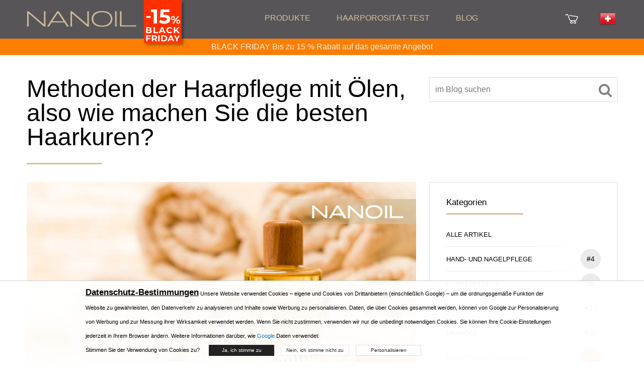

--- FILE ---
content_type: text/html; charset=UTF-8
request_url: https://nanoil.ch/blog/post/methoden-des-einoelens-der-haare-also-wie
body_size: 25754
content:
<!DOCTYPE html>
<html lang="de-ch">

<head>
<!-- 	< ?php if (in_array("hotjar", $allowed_cookies)) : ?>
		<script>
			(function(h, o, t, j, a, r) {
				h.hj = h.hj || function() {
					(h.hj.q = h.hj.q || []).push(arguments)
				};
				h._hjSettings = {
					hjid: 466046,
					hjsv: 5
				};
				a = o.getElementsByTagName('head')[0];
				r = o.createElement('script');
				r.async = 1;
				r.src = t + h._hjSettings.hjid + j + h._hjSettings.hjsv;
				a.appendChild(r);
			})(window, document, '//static.hotjar.com/c/hotjar-', '.js?sv=');
		</script>
	< ?php endif; ?> -->
	<meta charset="utf-8"/>
	<meta http-equiv="X-UA-Compatible" content="IE=edge"/>
	<meta name="viewport" content="width=device-width, initial-scale=1"/>
	<meta property="og:image" content="https://nanoil.de/assets/uploads/95011da0de341b039de89dfd347f56e9.jpg">
	<title>Methoden der Haarpflege mit Ölen, also wie machen Sie die besten Haarkuren? — Blog Nanoil Schweiz</title>
	<meta name="description" content="Die Haarpflege mit Ölen hat einen wichtigen Vorteil – sie kann auf vielerlei Weise durchgeführt werden. Es gibt zahlreiche Methoden der Haarpflege mit Ölen"/>
			<link rel="canonical" href="https://nanoil.de/blog/post/methoden-des-einoelens-der-haare-also-wie"/>
			<meta http-equiv="content-language" content="de-CH">
	<meta property="og:image" content="https://nanoil.de/assets/uploads/95011da0de341b039de89dfd347f56e9.jpg">
	<meta property="og:type" content="website"/>
	<meta property="og:title" content="Methoden der Haarpflege mit Ölen, also wie machen Sie die besten Haarkuren? — Blog Nanoil Schweiz">
	<meta property="og:url" content="https://nanoil.ch/blog/post/methoden-des-einoelens-der-haare-also-wie">
	<meta property="og:site_name" content="Nanoil">
	<meta property="og:locale" content="de_CH"/>
	<link rel="apple-touch-icon" sizes="76x76" href="/assets/img/favicon/apple-touch-icon.png">
	<link rel="icon" type="image/png" sizes="32x32" href="/assets/img/favicon/favicon-32x32.png">
	<link rel="icon" type="image/png" sizes="16x16" href="/assets/img/favicon/favicon-16x16.png">
	<meta name="msapplication-TileColor" content="#da532c">
	<meta name="theme-color" content="#ffffff">
	<link href="/assets/uikit/css/uikit.min.css" rel="stylesheet" type="text/css" media="all"/>
	<!-- site -->
			<link href="https://web.nanoil.store/assets/css/blackfriday.css?ver=1.0.4.3" rel="stylesheet" type="text/css" media="all"/>
		<script>
    	var blackfriday = 1;
		var baseUrl = 'nanoil.ch';
		var blokada = 0;
		var salesiteId = 83;
		var currency = 'CHF';
		var region = 'de-ch';
		var sale_clerance = JSON.parse('{"low":15,"med":15,"hi":15,"arg":15,"avo":15,"cas":15,"joj":15,"mac":15,"alm":15,"ret":15,"vit":15,"hya":15,"alo":15,"cha":15,"sil":15,"alg":15,"ker":15,"ahm":15,"sms":15,"lms":15,"ams":15,"kms":15,"shc":15,"lhc":15,"ahc":15,"khc":15,"ant":15,"col":15,"vol":15,"sty":15,"hea":15}');
		var cfg_products = JSON.parse('{"emptyCartNote":"Keine Produkte im Warenkorb","shipmentPrice":5,"shipmentPriceCod":7,"freeShipment":45,"last_price_notice":"Niedrigster Preis seit 30 Tagen: ","bf_notice":"BLACK FRIDAY Bis zu 15 % Rabatt auf das gesamte Angebot","product_notice":"M\u00f6chten Sie \u00fcber die Verf\u00fcgbarkeit benachrichtigt werden?","product_notice_email":"Hinterlassen Sie Ihre E-Mail-Adresse und wir benachrichtigen Sie, wenn der Artikel wieder im Angebot ist.","accept_product_notice":"Ja, benachrichtigen Sie mich","product_unavaliable":"Das Produkt ist vor\u00fcbergehend nicht verf\u00fcgbar.","low":{"old_price":29,"price":25,"last_price":25,"data":{"name":"Nanoil f\u00fcr Haare mit geringer Porosit\u00e4t","product_name":"Low Porosity","menu_name":"Geringe Porosit\u00e4t","carousel_name":"Nanoil Haar\u00f6l","inci":"","alias":"low","porosity":"L","product_uri":"\/haar-geringe-porositaet","product_img":"\/assets\/img\/products\/low\/nanoil-low-porosity","bottle_img":"\/assets\/img\/products\/low\/nanoil-low-porosity-bottle","bg_img":"","box_img":"\/assets\/img\/products\/low\/nanoil-low-porosity-box","blog_article":"","size":"big","size_order":"big"},"available":"0","alias":"low"},"med":{"old_price":29,"price":25,"last_price":25,"data":{"name":"Nanoil f\u00fcr Haare mit normaler Porosit\u00e4t","product_name":"Medium Porosity","menu_name":"Normale Porosit\u00e4t","carousel_name":"Nanoil Haar\u00f6l","inci":"","alias":"med","porosity":"M","product_uri":"\/haar-normale-porositaet","product_img":"\/assets\/img\/products\/medium\/nanoil-medium-porosity","bottle_img":"\/assets\/img\/products\/medium\/nanoil-medium-porosity-bottle","bg_img":"","box_img":"\/assets\/img\/products\/medium\/nanoil-medium-porosity-box","blog_article":"","size":"big","size_order":"big"},"available":"0","alias":"medium"},"hi":{"old_price":29,"price":25,"last_price":25,"data":{"name":"Nanoil f\u00fcr Haare mit hoher Porosit\u00e4t","product_name":"High Porosity","menu_name":"Hohe Porosit\u00e4t","carousel_name":"Nanoil Haar\u00f6l","inci":"","alias":"hi","porosity":"H","product_uri":"\/haar-hohe-porositaet","product_img":"\/assets\/img\/products\/high\/nanoil-high-porosity","bottle_img":"\/assets\/img\/products\/high\/nanoil-high-porosity-bottle","bg_img":"","box_img":"\/assets\/img\/products\/high\/nanoil-high-porosity-box","blog_article":"","size":"big","size_order":"big"},"available":"0","alias":"high"},"arg":{"old_price":13,"price":11,"last_price":11,"data":{"name":"Argan\u00f6l","product_name":"Argan Oil","menu_name":"Argan\u00f6l","inci":"Argania Spinosa Kernel Oil","quantity":"50 ml","alias":"arg","porosity":"ARGAN","product_uri":"\/arganoel","product_img":"\/assets\/img\/products\/argan\/nanoil-argan","bottle_img":"\/assets\/img\/products\/argan\/nanoil-argan-bottle","bg_img":"\/assets\/img\/products\/argan\/argan-bg","box_img":"\/assets\/img\/products\/argan\/nanoil-argan-box","blog_article":"\/blog\/post\/olejek-arganowy-maroka%C5%84skie-p%C5%82ynne-z%C5%82oto","size":"mini","size_order":"mini"},"available":"1","alias":"argan"},"avo":{"old_price":13,"price":11,"last_price":11,"data":{"name":"Avocado\u00f6l","product_name":"Avocado Oil","menu_name":"Avocado\u00f6l","inci":"Persea Gratissima Oil","quantity":"50 ml","alias":"avo","porosity":"AVOCADO","product_uri":"\/avocadooel","product_img":"\/assets\/img\/products\/avocado\/nanoil-avocado","bottle_img":"\/assets\/img\/products\/avocado\/nanoil-avocado-bottle","bg_img":"\/assets\/img\/products\/avocado\/avocado-bg","box_img":"\/assets\/img\/products\/avocado\/nanoil-avocado-box","blog_article":"\/blog\/post\/multiwitamina-na-w%C5%82osy-czyli-olejek-z-aw","size":"mini","size_order":"mini"},"available":"1","alias":"avocado"},"cas":{"old_price":13,"price":11,"last_price":11,"data":{"name":"Rizinus\u00f6l","product_name":"Castor Oil","menu_name":"Rizinus\u00f6l","inci":"Ricinus Communis Seed Oil","quantity":"50 ml","alias":"cas","porosity":"CASTOR","product_uri":"\/rizinusoel","product_img":"\/assets\/img\/products\/castor\/nanoil-castor","bottle_img":"\/assets\/img\/products\/castor\/nanoil-castor-bottle","bg_img":"\/assets\/img\/products\/castor\/castor-bg","box_img":"\/assets\/img\/products\/castor\/nanoil-castor-box","blog_article":"\/blog\/post\/olejek-rycynowy-na-w%C5%82osy-nieomylny-lekar","size":"mini","size_order":"mini"},"available":"1","alias":"castor"},"joj":{"old_price":13,"price":11,"last_price":11,"data":{"name":"Jojoba\u00f6l","product_name":"Jojoba Oil","menu_name":"Jojoba\u00f6l","inci":"Simmondsia Chinensis Seed Oil","quantity":"50 ml","alias":"joj","porosity":"JOJOBA","product_uri":"\/jojobaoel","product_img":"\/assets\/img\/products\/jojoba\/nanoil-jojoba","bottle_img":"\/assets\/img\/products\/jojoba\/nanoil-jojoba-bottle","bg_img":"\/assets\/img\/products\/jojoba\/jojoba-bg","box_img":"\/assets\/img\/products\/jojoba\/nanoil-jojoba-box","blog_article":"\/blog\/post\/olej-jojoba-niesamowite-bogactwo-sk%C5%82adni","size":"mini","size_order":"mini"},"available":"1","alias":"jojoba"},"mac":{"old_price":13,"price":11,"last_price":11,"data":{"name":"Macadamia\u00f6l","product_name":"Macadamia Oil","menu_name":"Macadamia\u00f6l","inci":"Macadamia Ternifolia Seed Oil","quantity":"50 ml","alias":"mac","porosity":"MACADAMIA","product_uri":"\/macadamiaoel","product_img":"\/assets\/img\/products\/macadamia\/nanoil-macadamia","bottle_img":"\/assets\/img\/products\/macadamia\/nanoil-macadamia-bottle","bg_img":"\/assets\/img\/products\/macadamia\/macadamia-bg","box_img":"\/assets\/img\/products\/macadamia\/nanoil-macadamia-box","blog_article":"\/blog\/post\/olej-z-orzech%C3%B3w-makadamia-dla-zdrowia-w%C5%82","size":"mini","size_order":"mini"},"available":"1","alias":"macadamia"},"alm":{"old_price":13,"price":11,"last_price":11,"data":{"name":"Mandel\u00f6l","product_name":"Almond Oil","menu_name":"Mandel\u00f6l","inci":"Prunus Amygdalus Dulcis Oil","quantity":"50 ml","alias":"alm","porosity":"ALMOND","product_uri":"\/mandeloel","product_img":"\/assets\/img\/products\/almond\/nanoil-almond","bottle_img":"\/assets\/img\/products\/almond\/nanoil-almond-bottle","bg_img":"\/assets\/img\/products\/almond\/almond-bg","box_img":"\/assets\/img\/products\/almond\/nanoil-almond-box","blog_article":"\/blog\/post\/olej-migdalowy-na-wlosy-delikatna-pieleg","size":"mini","size_order":"mini"},"available":"1","alias":"almond"},"ret":{"old_price":23,"price":20,"last_price":20,"data":{"name":"Gesichtsserum mit Retinol","product_name":"Retinol Face Serum","menu_name":"Gesichtsserum mit Retinol","inci":"","quantity":"50 ml","alias":"ret","porosity":"RETINOL","product_uri":"\/gesichtsserum-mit-retinol","product_img":"\/assets\/img\/products\/retinol\/nanoil-retinol","bottle_img":"\/assets\/img\/products\/retinol\/nanoil-retinol-bottle","bg_img":"\/assets\/img\/products\/retinol\/retinol-bg","box_img":"\/assets\/img\/products\/retinol\/nanoil-retinol-box","blog_article":"\/blog\/post\/encyklopedia-pieknej-skory-retinol","size":"mini","size_order":"mini"},"available":"1","alias":"retinol"},"vit":{"old_price":23,"price":20,"last_price":20,"data":{"name":"Gesichtsserum mit Vitamin C","product_name":"Vit. C Face Serum","menu_name":"Gesichtsserum mit Vitamin C","inci":"","quantity":"50 ml","alias":"vit","porosity":"VITAMINC","product_uri":"\/gesichtsserum-mit-vitamin-c","product_img":"\/assets\/img\/products\/vitaminc\/nanoil-vitaminc","bottle_img":"\/assets\/img\/products\/vitaminc\/nanoil-vitaminc-bottle","bg_img":"\/assets\/img\/products\/vitaminc\/vitaminc-bg","box_img":"\/assets\/img\/products\/vitaminc\/nanoil-vitaminc-box","blog_article":"\/blog\/post\/encyklopedia-pieknej-skory-witamina-c","size":"mini","size_order":"mini"},"available":"1","alias":"vitaminc"},"hya":{"old_price":23,"price":20,"last_price":20,"data":{"name":"Gesichtsserum mit Hyalurons\u00e4ure","product_name":"Hyaluronic Face Serum","menu_name":"Gesichtsserum mit Hyalurons\u00e4ure","inci":"","quantity":"50 ml","alias":"hya","porosity":"HYALURONIC","product_uri":"\/gesichtsserum-mit-hyaluronsaeure","product_img":"\/assets\/img\/products\/hyaluronic\/nanoil-hyaluronic","bottle_img":"\/assets\/img\/products\/hyaluronic\/nanoil-hyaluronic-bottle","bg_img":"\/assets\/img\/products\/hyaluronic\/hyaluronic-bg","box_img":"\/assets\/img\/products\/hyaluronic\/nanoil-hyaluronic-box","blog_article":"\/blog\/post\/encyklopedia-pieknej-skory-kwas-hialuronowy","size":"mini","size_order":"mini"},"available":"1","alias":"hyaluronic"},"alo":{"old_price":23,"price":20,"last_price":20,"data":{"name":"Gesichtsserum Aloe Vera & weisser Tee","product_name":"Aloe & White Tea Face Serum","menu_name":"Gesichtsserum Aloe Vera & weisser Tee","inci":"","quantity":"50 ml","alias":"alo","porosity":"ALOE","product_uri":"\/gesichtsserum-aloe-vera-weisser-tee","product_img":"\/assets\/img\/products\/aloe\/nanoil-aloe","bottle_img":"\/assets\/img\/products\/aloe\/nanoil-aloe-bottle","bg_img":"\/assets\/img\/products\/aloe\/aloe-bg","box_img":"\/assets\/img\/products\/aloe\/nanoil-aloe-box","blog_article":"\/blog\/post\/olejek-rycynowy-na-w%C5%82osy-nieomylny-lekar","size":"mini","size_order":"mini"},"available":"1","alias":"aloe"},"ant":{"old_price":23,"price":20,"last_price":20,"data":{"name":"Couperose Serum","product_name":"Anti-Redness Face Serum","menu_name":"Couperose Serum","inci":"","quantity":"50 ml","alias":"ant","porosity":"ANTIREDNESS","product_uri":"\/couperose-serum","product_img":"\/assets\/img\/products\/antiredness\/nanoil-antiredness","bottle_img":"\/assets\/img\/products\/antiredness\/nanoil-antiredness-bottle","bg_img":"\/assets\/img\/products\/antiredness\/antiredness-bg","box_img":"\/assets\/img\/products\/antiredness\/nanoil-antiredness-box","blog_article":"\/blog\/post\/olejek-rycynowy-na-w%C5%82osy-nieomylny-lekar","size":"mini","size_order":"mini"},"available":"1","alias":"antiredness"},"col":{"old_price":23,"price":20,"last_price":20,"data":{"name":"Gesichtsserum mit Kollagen","product_name":"Collagen Face Serum","menu_name":"Gesichtsserum mit Kollagen","inci":"","quantity":"50 ml","alias":"col","porosity":"COLLAGEN","product_uri":"\/gesichtsserum-mit-kollagen","product_img":"\/assets\/img\/products\/collagen\/nanoil-collagen","bottle_img":"\/assets\/img\/products\/collagen\/nanoil-collagen-bottle","bg_img":"\/assets\/img\/products\/collagen\/collagen-bg","box_img":"\/assets\/img\/products\/collagen\/nanoil-collagen-box","blog_article":"\/blog\/post\/olejek-rycynowy-na-w%C5%82osy-nieomylny-lekar","size":"mini","size_order":"mini"},"available":"1","alias":"collagen"},"cha":{"old_price":14,"price":12,"last_price":12,"data":{"name":"Haarmaske mit Aktivkohle","product_name":"Charcoal & White Clay Hair Mask","menu_name":"Haarmaske mit Aktivkohle","inci":"","quantity":"300 ml","alias":"cha","porosity":"CHARCOAL","product_uri":"\/haarmaske-mit-aktivkohle","product_img":"\/assets\/img\/products\/charcoal\/nanoil-charcoal","bottle_img":"\/assets\/img\/products\/charcoal\/nanoil-charcoal-bottle","bg_img":"\/assets\/img\/products\/charcoal\/charcoal-bg","box_img":"\/assets\/img\/products\/charcoal\/nanoil-charcoal-box","blog_article":"\/blog\/post\/olejek-rycynowy-na-w%C5%82osy-nieomylny-lekar","size":"mini","size_order":"mini_right"},"available":"0","alias":"charcoal"},"sil":{"old_price":14,"price":12,"last_price":12,"data":{"name":"Haarmaske mit fl\u00fcssiger Seide","product_name":"Liquid Silk Hair Mask","menu_name":"Haarmaske mit fl\u00fcssiger Seide","inci":"","quantity":"300 ml","alias":"sil","porosity":"SILK","product_uri":"\/haarmaske-mit-fluessiger-seide","product_img":"\/assets\/img\/products\/silk\/nanoil-silk","bottle_img":"\/assets\/img\/products\/silk\/nanoil-silk-bottle","bg_img":"\/assets\/img\/products\/silk\/silk-bg","box_img":"\/assets\/img\/products\/silk\/nanoil-silk-box","blog_article":"\/blog\/post\/olejek-rycynowy-na-w%C5%82osy-nieomylny-lekar","size":"mini","size_order":"mini_right"},"available":"1","alias":"silk"},"alg":{"old_price":14,"price":12,"last_price":12,"data":{"name":"Haarmaske mit Algen","product_name":"Algae Hair Mask","menu_name":"Haarmaske mit Algen","inci":"","quantity":"300 ml","alias":"alg","porosity":"ALGAE","product_uri":"\/haarmaske-mit-algen","product_img":"\/assets\/img\/products\/algae\/nanoil-algae","bottle_img":"\/assets\/img\/products\/algae\/nanoil-algae-bottle","bg_img":"\/assets\/img\/products\/algae\/algae-bg","box_img":"\/assets\/img\/products\/algae\/nanoil-algae-box","blog_article":"\/blog\/post\/olejek-rycynowy-na-w%C5%82osy-nieomylny-lekar","size":"mini","size_order":"mini_right"},"available":"1","alias":"algae"},"ker":{"old_price":14,"price":12,"last_price":12,"data":{"name":"Haarmaske mit Keratin","product_name":"Keratin Hair Mask","menu_name":"Haarmaske mit Keratin","inci":"","quantity":"300 ml","alias":"ker","porosity":"KERATIN","product_uri":"\/haarmaske-mit-keratin","product_img":"\/assets\/img\/products\/keratin\/nanoil-keratin","bottle_img":"\/assets\/img\/products\/keratin\/nanoil-keratin-bottle","bg_img":"\/assets\/img\/products\/keratin\/keratin-bg","box_img":"\/assets\/img\/products\/keratin\/nanoil-keratin-box","blog_article":"\/blog\/post\/olejek-rycynowy-na-w%C5%82osy-nieomylny-lekar","size":"mini","size_order":"mini_right"},"available":"1","alias":"keratin"},"ahm":{"old_price":14,"price":12,"data":{"name":"Haarmaske mit Argan\u00f6l","product_name":"Argan Hair Mask","menu_name":"Haarmaske mit Argan\u00f6l","inci":"","quantity":"300 ml","alias":"ahm","porosity":"ARGANHM","product_uri":"\/haarmaske-mit-arganoel","product_img":"\/assets\/img\/products\/arganhm\/nanoil-arganhm","bottle_img":"\/assets\/img\/products\/arganhm\/nanoil-arganhm-bottle","bg_img":"\/assets\/img\/products\/arganhm\/arganhm-bg","box_img":"\/assets\/img\/products\/arganhm\/nanoil-arganhm-box","blog_article":"\/blog\/post\/olejek-rycynowy-na-w%C5%82osy-nieomylny-lekar","size":"mini","size_order":"mini_right"},"last_price":12,"available":"1","alias":"arganhm"},"sms":{"old_price":12,"price":10,"last_price":10,"data":{"name":"Mizellenshampoo mit fl\u00fcssiger Seide","product_name":"Liquid Silk Micellar Shampoo","menu_name":"Mizellenshampoo mit fl\u00fcssiger Seide","inci":"","quantity":"300 ml","alias":"sms","porosity":"SILKMS","product_uri":"\/mizellenshampoo-mit-fluessiger-seide","product_img":"\/assets\/img\/products\/silkms\/nanoil-silkms","bottle_img":"\/assets\/img\/products\/silkms\/nanoil-silkms-bottle","bg_img":"\/assets\/img\/products\/silkms\/silkms-bg","box_img":"\/assets\/img\/products\/silkms\/nanoil-silkms-box","blog_article":"\/blog\/post\/olejek-rycynowy-na-w%C5%82osy-nieomylny-lekar","size":"mini","size_order":"mini"},"available":"1","alias":"silkms"},"lms":{"old_price":12,"price":10,"last_price":10,"data":{"name":"Nanoil Mizellenshampoo mit Algen","product_name":"Algae Micellar Shampoo","menu_name":"Nanoil Mizellenshampoo mit Algen","inci":"","quantity":"300 ml","alias":"lms","porosity":"ALGAEMS","product_uri":"\/mizellenshampoo-mit-algen","product_img":"\/assets\/img\/products\/algaems\/nanoil-algaems","bottle_img":"\/assets\/img\/products\/algaems\/nanoil-algaems-bottle","bg_img":"\/assets\/img\/products\/algaems\/algaems-bg","box_img":"\/assets\/img\/products\/algaems\/nanoil-algaems-box","blog_article":"\/blog\/post\/olejek-rycynowy-na-w%C5%82osy-nieomylny-lekar","size":"mini","size_order":"mini"},"available":"1","alias":"algaems"},"ams":{"old_price":12,"price":10,"last_price":10,"data":{"name":"Nanoil Mizellenshampoo mit Argan\u00f6l","product_name":"Argan Micellar Shampoo","menu_name":"Nanoil Mizellenshampoo mit Argan\u00f6l","inci":"","quantity":"300 ml","alias":"ams","porosity":"ARGANMS","product_uri":"\/mizellenshampoo-mit-arganoel","product_img":"\/assets\/img\/products\/arganms\/nanoil-arganms","bottle_img":"\/assets\/img\/products\/arganms\/nanoil-arganms-bottle","bg_img":"\/assets\/img\/products\/arganms\/arganms-bg","box_img":"\/assets\/img\/products\/arganms\/nanoil-arganms-box","blog_article":"\/blog\/post\/olejek-rycynowy-na-w%C5%82osy-nieomylny-lekar","size":"mini","size_order":"mini"},"available":"1","alias":"arganms"},"kms":{"old_price":12,"price":10,"last_price":10,"data":{"name":"Mizellenshampoo mit Keratin","product_name":"Keratin Micellar Shampoo","menu_name":"Mizellenshampoo mit Keratin","inci":"","quantity":"300 ml","alias":"kms","porosity":"KERATINMS","product_uri":"\/mizellenshampoo-mit-keratin","product_img":"\/assets\/img\/products\/keratinms\/nanoil-keratinms","bottle_img":"\/assets\/img\/products\/keratinms\/nanoil-keratinms-bottle","bg_img":"\/assets\/img\/products\/keratinms\/keratinms-bg","box_img":"\/assets\/img\/products\/keratinms\/nanoil-keratinms-box","blog_article":"\/blog\/post\/olejek-rycynowy-na-w%C5%82osy-nieomylny-lekar","size":"mini","size_order":"mini"},"available":"1","alias":"keratinms"},"shc":{"old_price":14,"price":12,"last_price":12,"data":{"name":"Conditioner mit fl\u00fcssiger Seide","product_name":"Liquid Silk Hair Conditioner","menu_name":"Conditioner mit fl\u00fcssiger Seide","inci":"","quantity":"125 ml","alias":"shc","porosity":"SILKHC","product_uri":"\/conditioner-mit-fluessiger-seide","product_img":"\/assets\/img\/products\/silkhc\/nanoil-silkhc","bottle_img":"\/assets\/img\/products\/silkhc\/nanoil-silkhc-bottle","bg_img":"\/assets\/img\/products\/silkhc\/silkhc-bg","box_img":"\/assets\/img\/products\/silkhc\/nanoil-silkhc-box","blog_article":"\/blog\/post\/olejek-rycynowy-na-w%C5%82osy-nieomylny-lekar","size":"mini","size_order":"mini"},"available":"1","alias":"silkhc"},"lhc":{"old_price":14,"price":12,"last_price":12,"data":{"name":"Conditioner mit Algen","product_name":"Algae Hair Conditioner","menu_name":"Conditioner mit Algen","inci":"","quantity":"125 ml","alias":"lhc","porosity":"ALGAEHC","product_uri":"\/conditioner-mit-algen","product_img":"\/assets\/img\/products\/algaehc\/nanoil-algaehc","bottle_img":"\/assets\/img\/products\/algaehc\/nanoil-algaehc-bottle","bg_img":"\/assets\/img\/products\/algaehc\/algaehc-bg","box_img":"\/assets\/img\/products\/algaehc\/nanoil-algaehc-box","blog_article":"\/blog\/post\/olejek-rycynowy-na-w%C5%82osy-nieomylny-lekar","size":"mini","size_order":"mini"},"available":"1","alias":"algaehc"},"ahc":{"old_price":14,"price":12,"last_price":12,"data":{"name":"Conditioner mit Argan\u00f6l ","product_name":"Argan Hair Conditioner","menu_name":"Conditioner mit Argan\u00f6l ","inci":"","quantity":"125 ml","alias":"ahc","porosity":"ARGANHC","product_uri":"\/conditioner-mit-arganoel","product_img":"\/assets\/img\/products\/arganhc\/nanoil-arganhc","bottle_img":"\/assets\/img\/products\/arganhc\/nanoil-arganhc-bottle","bg_img":"\/assets\/img\/products\/arganhc\/arganhc-bg","box_img":"\/assets\/img\/products\/arganhc\/nanoil-arganhc-box","blog_article":"\/blog\/post\/olejek-rycynowy-na-w%C5%82osy-nieomylny-lekar","size":"mini","size_order":"mini"},"available":"1","alias":"arganhc"},"khc":{"old_price":14,"price":12,"last_price":12,"data":{"name":"Conditioner mit Keratin","product_name":"Keratin Hair Conditioner","menu_name":"Conditioner mit Keratin","inci":"","quantity":"125 ml","alias":"khc","porosity":"KERATINHC","product_uri":"\/conditioner-mit-keratin","product_img":"\/assets\/img\/products\/keratinhc\/nanoil-keratinhc","bottle_img":"\/assets\/img\/products\/keratinhc\/nanoil-keratinhc-bottle","bg_img":"\/assets\/img\/products\/keratinhc\/keratinhc-bg","box_img":"\/assets\/img\/products\/keratinhc\/nanoil-keratinhc-box","blog_article":"\/blog\/post\/olejek-rycynowy-na-w%C5%82osy-nieomylny-lekar","size":"mini","size_order":"mini"},"available":"1","alias":"keratinhc"},"vol":{"old_price":14,"price":12,"last_price":12,"data":{"name":"Volumenspray f\u00fcr Haare","product_name":"Hair Volume Enhancer","menu_name":"Volumenspray f\u00fcr Haare","inci":"","quantity":"200 ml","alias":"vol","porosity":"VOLUME","product_uri":"\/volumenspray-fuer-haare","product_img":"\/assets\/img\/products\/volume\/nanoil-volume","bottle_img":"\/assets\/img\/products\/volume\/nanoil-volume-bottle","bg_img":"\/assets\/img\/products\/volume\/volume-bg","box_img":"\/assets\/img\/products\/volume\/nanoil-volume-box","blog_article":"\/blog\/post\/olejek-rycynowy-na-w%C5%82osy-nieomylny-lekar","size":"mini","size_order":"mini"},"available":"1","alias":"volume"},"sty":{"old_price":14,"price":12,"last_price":12,"data":{"name":"Stylingspray f\u00fcr Haare","product_name":"Hair Styling Spray","menu_name":"Stylingspray f\u00fcr Haare","inci":"","quantity":"200 ml","alias":"sty","porosity":"STYLING","product_uri":"\/stylingspray-fuer-haare","product_img":"\/assets\/img\/products\/styling\/nanoil-styling","bottle_img":"\/assets\/img\/products\/styling\/nanoil-styling-bottle","bg_img":"\/assets\/img\/products\/styling\/styling-bg","box_img":"\/assets\/img\/products\/styling\/nanoil-styling-box","blog_article":"\/blog\/post\/olejek-rycynowy-na-w%C5%82osy-nieomylny-lekar","size":"mini","size_order":"mini"},"available":"1","alias":"styling"},"hea":{"old_price":14,"price":12,"last_price":12,"data":{"name":"Hitzeschutzspray f\u00fcr Haare","product_name":"Heat Protectant Spray","menu_name":"Hitzeschutzspray f\u00fcr Haare","inci":"","quantity":"200 ml","alias":"hea","porosity":"HEAT","product_uri":"\/hitzeschutzspray-fuer-haare","product_img":"\/assets\/img\/products\/heat\/nanoil-heat","bottle_img":"\/assets\/img\/products\/heat\/nanoil-heat-bottle","bg_img":"\/assets\/img\/products\/heat\/heat-bg","box_img":"\/assets\/img\/products\/heat\/nanoil-heat-box","blog_article":"\/blog\/post\/olejek-rycynowy-na-w%C5%82osy-nieomylny-lekar","size":"mini","size_order":"mini"},"available":"1","alias":"heat"}}');
		var nw_config = JSON.parse('{"id":"131","shop_active":"1","company_id":"3","image":"https:\/\/c.nanolash.com\/img\/logo\/nanoil-logo.png","countries":[{"is_default":"1","id":"192","code":"CH","is_eu":"0","shipper_retail":"1","shipper_wholesale":"1"}],"currencies":[{"is_default":"1","id":"30","code":"CHF"}],"languages":[{"is_default":"1","id":"19","code":"de","native_title":"Deutsch"}],"products":{"low":{"id":"1","title":"Nanoil do w\u0142os\u00f3w niskoporowatych","title_en":"Nanoil Low Porosity","type":"low","available":"0","ean":"5905669547017","sku":"NO-OL-LO","inci":"Pinus Sylvestris Leaf Oil, Cocos Nucifera Oil, Argania Spinosa Kernel Oil, Ricinus Communis Seed Oil, Butyrospermum Parkii Butter, Passiflora Edulis Seed Oil, Ethylhexyl Methoxycinnamate, Tetrasodium Disuccinoyl Cystine, Propanediol, Arginine, Lactic Acid, Glycine Soya Germ Extract, Triticum Vulgare Germ Extract, Orbignya Oleifera Seed Oil, Cocos Nucifera Oil, Gardenia Tahitensis Flower Extract, Theobroma Grandiflorum Seed Butter, Panthenol, Aroma, Tocopheryl Acetate, Retinyl Palmitate, Tocopherol, Hexyl Cinnamal, Limonene, Linalool.","attributes":[],"pricelist":{"countries":[{"currencies":{"30":{"1-1":{"range_from":1,"range_to":1,"price":29,"discount":{"161":{"title":"BLACK FRIDAY 2025 - 15%","code":"blackfriday","discount_price":25,"percentage":85,"voucher":"blackfriday","free_shipping":0,"priority":99,"exclusive":0,"max_quantity":0},"44":{"title":"THANKYOU - kod rabatowy za wystawienie opinii","code":"","discount_price":26,"percentage":90,"voucher":"THANKYOU","free_shipping":1,"priority":99,"exclusive":0,"max_quantity":0},"125":{"title":"NANOIL WYPRZEDA\u017b","code":"clerance","discount_price":17,"percentage":60,"voucher":"clerancenanoil","free_shipping":0,"priority":99,"exclusive":1,"max_quantity":0}}}}}}]}},"medium":{"id":"2","title":"Nanoil do w\u0142os\u00f3w \u015brednioporowatych","title_en":"Nanoil Medium Porosity","type":"medium","available":"0","ean":"5905669547024","sku":"NO-OL-ME","inci":"Macadamia Ternifolia Seed Oil, Argania Spinosa Kernel Oil, Sclerocarya Birrea Seed Oil, Simmondsia Chinesis Seed Oil, Passiflora Edulis Seed Oil, Cocos Nucifera Oil, Ethylhexyl Methoxycinnamate, Tetrasodium Disuccinoyl Cystine, Propanediol, Arginine, Lactic Acid, Glycine Soya Germ Extract, Triticum Vulgare Germ Extract, Aroma, Hydrolyzed Silk, Tocopheryl Acetate, Retinyl Palmitate, Tocopherol, Hexyl Cinnamal, Limonene, Linalool.","attributes":[],"pricelist":{"countries":[{"currencies":{"30":{"1-1":{"range_from":1,"range_to":1,"price":29,"discount":{"161":{"title":"BLACK FRIDAY 2025 - 15%","code":"blackfriday","discount_price":25,"percentage":85,"voucher":"blackfriday","free_shipping":0,"priority":99,"exclusive":0,"max_quantity":0},"44":{"title":"THANKYOU - kod rabatowy za wystawienie opinii","code":"","discount_price":26,"percentage":90,"voucher":"THANKYOU","free_shipping":1,"priority":99,"exclusive":0,"max_quantity":0},"125":{"title":"NANOIL WYPRZEDA\u017b","code":"clerance","discount_price":17,"percentage":60,"voucher":"clerancenanoil","free_shipping":0,"priority":99,"exclusive":1,"max_quantity":0}}}}}}]}},"high":{"id":"3","title":"Nanoil do w\u0142os\u00f3w wysokoporowatych","title_en":"Nanoil High Porosity","type":"high","available":"0","ean":"5905669547031","sku":"NO-OL-HI","inci":"Prunus Amygdalus Dulcis Oil, Argania Spinosa Kernel Oil, Oenothera Biennis Oil, Paraffinum liquidum, Persea Gratissima Oil, Passiflora Edulis Seed Oil, Lanolin, Ethylhexyl Methoxycinnamate, Tetrasodium Disuccinoyl Cystine, Propanediol, Arginine, Lactic Acid, Glycine Soya Germ Extract, Triticum Vulgare Germ Extract, Gossypium Herbaceum Seed Oil, Panthenol, Aroma, Hydrolyzed Silk, Tocopheryl Acetate, Keratin, Hexyl Cinnamal, Limonene, Linalool.","attributes":[],"pricelist":{"countries":[{"currencies":{"30":{"1-1":{"range_from":1,"range_to":1,"price":29,"discount":{"161":{"title":"BLACK FRIDAY 2025 - 15%","code":"blackfriday","discount_price":25,"percentage":85,"voucher":"blackfriday","free_shipping":0,"priority":99,"exclusive":0,"max_quantity":0},"44":{"title":"THANKYOU - kod rabatowy za wystawienie opinii","code":"","discount_price":26,"percentage":90,"voucher":"THANKYOU","free_shipping":1,"priority":99,"exclusive":0,"max_quantity":0},"125":{"title":"NANOIL WYPRZEDA\u017b","code":"clerance","discount_price":17,"percentage":60,"voucher":"clerancenanoil","free_shipping":0,"priority":99,"exclusive":1,"max_quantity":0}}}}}}]}},"algae":{"id":"20","title":"Nanoil maska do w\u0142os\u00f3w z algami","title_en":"Nanoil Algae Hair Mask","type":"algae","available":"1","ean":"5905669547062","sku":"NO-HM-AL","inci":"Aqua, Cetearyl Alcohol, Cetrimonium Chloride, Glycerin, Porphyra Umbilicalis Extract, Caesalpinia Spinosa Gum, Panthenol, Propylene Glycol, Silicone Quaternium-16, Undeceth-11, Butyloctanol, Undeceth-5, Parfum, Citric Acid, Methylchloroisothiazolinone, Methylisothiazolinone, Phenoxyethanol, Potassium Sorbate, Sodium Benzoate.","attributes":[],"pricelist":{"countries":[{"currencies":{"30":{"1-1":{"range_from":1,"range_to":1,"price":14,"discount":{"44":{"title":"THANKYOU - kod rabatowy za wystawienie opinii","code":"","discount_price":13,"percentage":90,"voucher":"THANKYOU","free_shipping":1,"priority":99,"exclusive":0,"max_quantity":0},"161":{"title":"BLACK FRIDAY 2025 - 15%","code":"blackfriday","discount_price":12,"percentage":85,"voucher":"blackfriday","free_shipping":0,"priority":99,"exclusive":0,"max_quantity":0},"83":{"title":"Malin - 10% dla followers\u00f3w","code":"","discount_price":13,"percentage":90,"voucher":"MALIN10","free_shipping":0,"priority":50,"exclusive":0,"max_quantity":0},"79":{"title":"VALENTINA - 10% na wszystkie produkty","code":"","discount_price":13,"percentage":90,"voucher":"VALENTINA","free_shipping":0,"priority":46,"exclusive":0,"max_quantity":0},"78":{"title":"15% dla sta\u0142ego klienta","code":"","discount_price":12,"percentage":85,"voucher":"ILOVENANOIL","free_shipping":0,"priority":45,"exclusive":0,"max_quantity":0},"74":{"title":"NATHALIE15 - 15% na Nanolash i Nanoil","code":"","discount_price":12,"percentage":85,"voucher":"NATHALIE15","free_shipping":0,"priority":42,"exclusive":0,"max_quantity":0},"63":{"title":"ANNALISA 10%","code":"","discount_price":13,"percentage":90,"voucher":"ANNALISA","free_shipping":0,"priority":35,"exclusive":0,"max_quantity":0},"62":{"title":"NANO10 - z ulotki","code":"","discount_price":13,"percentage":90,"voucher":"NANO10","free_shipping":0,"priority":35,"exclusive":0,"max_quantity":0},"42":{"title":"BFF","code":"BFF","discount_price":13,"percentage":90,"voucher":"BFF","free_shipping":0,"priority":15,"exclusive":0,"max_quantity":0},"31":{"title":"ALLNANOIL","code":"","discount_price":13,"percentage":90,"voucher":"ALLNANOIL","free_shipping":0,"priority":5,"exclusive":0,"max_quantity":0},"25":{"title":"Test porowato\u015bci Nanoil","code":"","discount_price":13,"percentage":90,"voucher":"BEAUTY101","free_shipping":0,"priority":3,"exclusive":0,"max_quantity":0},"28":{"title":"IGXNANOIL","code":"","discount_price":13,"percentage":90,"voucher":"IGXNANOIL","free_shipping":1,"priority":3,"exclusive":0,"max_quantity":0},"39":{"title":"Many chat Nanoil MY2022","code":"MY2022","discount_price":11,"percentage":80,"voucher":"MY2022","free_shipping":0,"priority":0,"exclusive":1,"max_quantity":0}}}}}}]}},"arganhm":{"id":"22","title":"Nanoil maska do w\u0142os\u00f3w z arganem","title_en":"Nanoil Argan Hair Mask","type":"arganhm","available":"1","ean":"5905669547079","sku":"NO-HM-AR","inci":"Aqua, Cetearyl Alcohol, Cetrimonium Chloride, Argania Spinosa Kernel Oil, Panthenol, Propylene Glycol, Silicone Quaternium-16, Undeceth-11, Butyloctanol, Undeceth-5, Olus Oil, Tocopherol, Parfum, Citric Acid, Methylchloroisothiazolinone, Methylisothiazolinone, Phenoxyethanol, Iodopropynyl Butylcarbamate, Hexyl Cinnamal, Linalool.","attributes":[],"pricelist":{"countries":[{"currencies":{"30":{"1-1":{"range_from":1,"range_to":1,"price":14,"discount":{"161":{"title":"BLACK FRIDAY 2025 - 15%","code":"blackfriday","discount_price":12,"percentage":85,"voucher":"blackfriday","free_shipping":0,"priority":99,"exclusive":0,"max_quantity":0},"44":{"title":"THANKYOU - kod rabatowy za wystawienie opinii","code":"","discount_price":13,"percentage":90,"voucher":"THANKYOU","free_shipping":1,"priority":99,"exclusive":0,"max_quantity":0},"125":{"title":"NANOIL WYPRZEDA\u017b","code":"clerance","discount_price":8,"percentage":60,"voucher":"clerancenanoil","free_shipping":0,"priority":99,"exclusive":1,"max_quantity":0}}}}}}]}},"keratin":{"id":"21","title":"Nanoil maska do w\u0142os\u00f3w z keratyn\u0105","title_en":"Nanoil Keratin Hair Mask","type":"keratin","available":"1","ean":"5905669547086","sku":"NO-HM-KE","inci":"Aqua, Cetearyl Alcohol, Cetrimonium Chloride, Hydrolyzed Keratin, Panthenol, Propylene Glycol, Silicone Quaternium-16, Undeceth-11, Butyloctanol, Undeceth-5, Parfum, Citric Acid, Methylchloroisothiazolinone, Methylisothiazolinone, Phenoxyethanol.","attributes":[],"pricelist":{"countries":[{"currencies":{"30":{"1-1":{"range_from":1,"range_to":1,"price":14,"discount":{"44":{"title":"THANKYOU - kod rabatowy za wystawienie opinii","code":"","discount_price":13,"percentage":90,"voucher":"THANKYOU","free_shipping":1,"priority":99,"exclusive":0,"max_quantity":0},"161":{"title":"BLACK FRIDAY 2025 - 15%","code":"blackfriday","discount_price":12,"percentage":85,"voucher":"blackfriday","free_shipping":0,"priority":99,"exclusive":0,"max_quantity":0},"83":{"title":"Malin - 10% dla followers\u00f3w","code":"","discount_price":13,"percentage":90,"voucher":"MALIN10","free_shipping":0,"priority":50,"exclusive":0,"max_quantity":0},"79":{"title":"VALENTINA - 10% na wszystkie produkty","code":"","discount_price":13,"percentage":90,"voucher":"VALENTINA","free_shipping":0,"priority":46,"exclusive":0,"max_quantity":0},"78":{"title":"15% dla sta\u0142ego klienta","code":"","discount_price":12,"percentage":85,"voucher":"ILOVENANOIL","free_shipping":0,"priority":45,"exclusive":0,"max_quantity":0},"74":{"title":"NATHALIE15 - 15% na Nanolash i Nanoil","code":"","discount_price":12,"percentage":85,"voucher":"NATHALIE15","free_shipping":0,"priority":42,"exclusive":0,"max_quantity":0},"63":{"title":"ANNALISA 10%","code":"","discount_price":13,"percentage":90,"voucher":"ANNALISA","free_shipping":0,"priority":35,"exclusive":0,"max_quantity":0},"62":{"title":"NANO10 - z ulotki","code":"","discount_price":13,"percentage":90,"voucher":"NANO10","free_shipping":0,"priority":35,"exclusive":0,"max_quantity":0},"42":{"title":"BFF","code":"BFF","discount_price":13,"percentage":90,"voucher":"BFF","free_shipping":0,"priority":15,"exclusive":0,"max_quantity":0},"31":{"title":"ALLNANOIL","code":"","discount_price":13,"percentage":90,"voucher":"ALLNANOIL","free_shipping":0,"priority":5,"exclusive":0,"max_quantity":0},"25":{"title":"Test porowato\u015bci Nanoil","code":"","discount_price":13,"percentage":90,"voucher":"BEAUTY101","free_shipping":0,"priority":3,"exclusive":0,"max_quantity":0},"28":{"title":"IGXNANOIL","code":"","discount_price":13,"percentage":90,"voucher":"IGXNANOIL","free_shipping":1,"priority":3,"exclusive":0,"max_quantity":0},"39":{"title":"Many chat Nanoil MY2022","code":"MY2022","discount_price":11,"percentage":80,"voucher":"MY2022","free_shipping":0,"priority":0,"exclusive":1,"max_quantity":0}}}}}}]}},"silk":{"id":"19","title":"Nanoil maska do w\u0142os\u00f3w z p\u0142ynnym jedwabiem","title_en":"Nanoil Liquid Silk Hair Mask","type":"silk","available":"1","ean":"5905669547055","sku":"NO-HM-SI","inci":"Aqua, Cetearyl Alcohol, Cetrimonium Chloride, Hydrolyzed Silk, Panthenol, Propylene Glycol, Silicone Quaternium-16, Undeceth-11, Butyloctanol, Undeceth-5, Parfum, Citric Acid, Methylchloroisothiazolinone, Methylisothiazolinone, Imidazolidinyl Urea, Potassium Sorbate, Phenoxyethanol, Hexyl Cinnamal, Linalool.","attributes":[],"pricelist":{"countries":[{"currencies":{"30":{"1-1":{"range_from":1,"range_to":1,"price":14,"discount":{"44":{"title":"THANKYOU - kod rabatowy za wystawienie opinii","code":"","discount_price":13,"percentage":90,"voucher":"THANKYOU","free_shipping":1,"priority":99,"exclusive":0,"max_quantity":0},"161":{"title":"BLACK FRIDAY 2025 - 15%","code":"blackfriday","discount_price":12,"percentage":85,"voucher":"blackfriday","free_shipping":0,"priority":99,"exclusive":0,"max_quantity":0},"83":{"title":"Malin - 10% dla followers\u00f3w","code":"","discount_price":13,"percentage":90,"voucher":"MALIN10","free_shipping":0,"priority":50,"exclusive":0,"max_quantity":0},"79":{"title":"VALENTINA - 10% na wszystkie produkty","code":"","discount_price":13,"percentage":90,"voucher":"VALENTINA","free_shipping":0,"priority":46,"exclusive":0,"max_quantity":0},"78":{"title":"15% dla sta\u0142ego klienta","code":"","discount_price":12,"percentage":85,"voucher":"ILOVENANOIL","free_shipping":0,"priority":45,"exclusive":0,"max_quantity":0},"74":{"title":"NATHALIE15 - 15% na Nanolash i Nanoil","code":"","discount_price":12,"percentage":85,"voucher":"NATHALIE15","free_shipping":0,"priority":42,"exclusive":0,"max_quantity":0},"63":{"title":"ANNALISA 10%","code":"","discount_price":13,"percentage":90,"voucher":"ANNALISA","free_shipping":0,"priority":35,"exclusive":0,"max_quantity":0},"62":{"title":"NANO10 - z ulotki","code":"","discount_price":13,"percentage":90,"voucher":"NANO10","free_shipping":0,"priority":35,"exclusive":0,"max_quantity":0},"42":{"title":"BFF","code":"BFF","discount_price":13,"percentage":90,"voucher":"BFF","free_shipping":0,"priority":15,"exclusive":0,"max_quantity":0},"31":{"title":"ALLNANOIL","code":"","discount_price":13,"percentage":90,"voucher":"ALLNANOIL","free_shipping":0,"priority":5,"exclusive":0,"max_quantity":0},"25":{"title":"Test porowato\u015bci Nanoil","code":"","discount_price":13,"percentage":90,"voucher":"BEAUTY101","free_shipping":0,"priority":3,"exclusive":0,"max_quantity":0},"28":{"title":"IGXNANOIL","code":"","discount_price":13,"percentage":90,"voucher":"IGXNANOIL","free_shipping":1,"priority":3,"exclusive":0,"max_quantity":0},"39":{"title":"Many chat Nanoil MY2022","code":"MY2022","discount_price":11,"percentage":80,"voucher":"MY2022","free_shipping":0,"priority":0,"exclusive":1,"max_quantity":0}}}}}}]}},"charcoal":{"id":"18","title":"Nanoil maska do w\u0142os\u00f3w z w\u0119glem","title_en":"Nanoil Charcoal & White Clay Hair Mask","type":"charcoal","available":"0","ean":"5905669547048","sku":"NO-HM-CH","inci":"Aqua, Cetearyl Alcohol, Cetrimonium Chloride, Silicone Quaternium-16, Undeceth-11, Butyloctanol, Undeceth-5, Charcoal Powder (Activated Carbon), Glycerin, Porphyra Umbilicalis Extract, Caesalpinia Spinosa Gum, Kaolin, Panthenol, Propylene Glycol, Polysorbate 20, PEG-20 Glyceryl Laurate, Tocopherol, Linoleic Acid, Retinyl Palmitate, Hydrolyzed Sericin, Citric Acid, Parfum, Diethylhexyl Syringylidenemalonate, Caprylic\/Capric Triglyceride, Methylchloroisothiazolinone, Methylisothiazolinone, Phenoxyethanol, Ethylhexylglycerin, Potassium Sorbate, Sodium Benzoate, Benzyl Salicylate, Limonene, Hexyl Cinnamal.","attributes":[],"pricelist":{"countries":[{"currencies":{"30":{"1-1":{"range_from":1,"range_to":1,"price":14,"discount":{"44":{"title":"THANKYOU - kod rabatowy za wystawienie opinii","code":"","discount_price":13,"percentage":90,"voucher":"THANKYOU","free_shipping":1,"priority":99,"exclusive":0,"max_quantity":0},"161":{"title":"BLACK FRIDAY 2025 - 15%","code":"blackfriday","discount_price":12,"percentage":85,"voucher":"blackfriday","free_shipping":0,"priority":99,"exclusive":0,"max_quantity":0},"83":{"title":"Malin - 10% dla followers\u00f3w","code":"","discount_price":13,"percentage":90,"voucher":"MALIN10","free_shipping":0,"priority":50,"exclusive":0,"max_quantity":0},"79":{"title":"VALENTINA - 10% na wszystkie produkty","code":"","discount_price":13,"percentage":90,"voucher":"VALENTINA","free_shipping":0,"priority":46,"exclusive":0,"max_quantity":0},"78":{"title":"15% dla sta\u0142ego klienta","code":"","discount_price":12,"percentage":85,"voucher":"ILOVENANOIL","free_shipping":0,"priority":45,"exclusive":0,"max_quantity":0},"74":{"title":"NATHALIE15 - 15% na Nanolash i Nanoil","code":"","discount_price":12,"percentage":85,"voucher":"NATHALIE15","free_shipping":0,"priority":42,"exclusive":0,"max_quantity":0},"63":{"title":"ANNALISA 10%","code":"","discount_price":13,"percentage":90,"voucher":"ANNALISA","free_shipping":0,"priority":35,"exclusive":0,"max_quantity":0},"62":{"title":"NANO10 - z ulotki","code":"","discount_price":13,"percentage":90,"voucher":"NANO10","free_shipping":0,"priority":35,"exclusive":0,"max_quantity":0},"42":{"title":"BFF","code":"BFF","discount_price":13,"percentage":90,"voucher":"BFF","free_shipping":0,"priority":15,"exclusive":0,"max_quantity":0},"31":{"title":"ALLNANOIL","code":"","discount_price":13,"percentage":90,"voucher":"ALLNANOIL","free_shipping":0,"priority":5,"exclusive":0,"max_quantity":0},"25":{"title":"Test porowato\u015bci Nanoil","code":"","discount_price":13,"percentage":90,"voucher":"BEAUTY101","free_shipping":0,"priority":3,"exclusive":0,"max_quantity":0},"28":{"title":"IGXNANOIL","code":"","discount_price":13,"percentage":90,"voucher":"IGXNANOIL","free_shipping":1,"priority":3,"exclusive":0,"max_quantity":0},"39":{"title":"Many chat Nanoil MY2022","code":"MY2022","discount_price":11,"percentage":80,"voucher":"MY2022","free_shipping":0,"priority":0,"exclusive":1,"max_quantity":0}}}}}}]}},"algaems":{"id":"25","title":"Nanoil micelarny szampon z algami","title_en":"Nanoil Algae Micellar Shampoo","type":"algaems","available":"1","ean":"5905669547284","sku":"NO-MS-AL","inci":"Aqua, Sodium Laureth-2 Sulfate, Disodium Cocoamphodiacetate, PEG-7 Glyceryl Cocoate, Sodium Chloride, Parfum, Cocamide MEA, Glycerin, Porphyra Umbilicalis Extract, Caesalpinia Spinosa Gum, PEG- 40 Hydrogenated Castor Oil, Citric Acid, Polyquaternium-10, DMDM Hydantoin, Propylene Glycol, Hydrolyzed Caesalpinia, Spinosa Gum, Caesalpinia, Spinosa Gum, Hydrolyzed Sericin, Methylchloroisothiazolinone, Methylisothiazolinone, CI 42090, Sodium Sulfate.","attributes":[],"pricelist":{"countries":[{"currencies":{"30":{"1-1":{"range_from":1,"range_to":1,"price":12,"discount":{"161":{"title":"BLACK FRIDAY 2025 - 15%","code":"blackfriday","discount_price":10,"percentage":85,"voucher":"blackfriday","free_shipping":0,"priority":99,"exclusive":0,"max_quantity":0},"44":{"title":"THANKYOU - kod rabatowy za wystawienie opinii","code":"","discount_price":11,"percentage":90,"voucher":"THANKYOU","free_shipping":1,"priority":99,"exclusive":0,"max_quantity":0},"83":{"title":"Malin - 10% dla followers\u00f3w","code":"","discount_price":11,"percentage":90,"voucher":"MALIN10","free_shipping":0,"priority":50,"exclusive":0,"max_quantity":0},"79":{"title":"VALENTINA - 10% na wszystkie produkty","code":"","discount_price":11,"percentage":90,"voucher":"VALENTINA","free_shipping":0,"priority":46,"exclusive":0,"max_quantity":0},"78":{"title":"15% dla sta\u0142ego klienta","code":"","discount_price":10,"percentage":85,"voucher":"ILOVENANOIL","free_shipping":0,"priority":45,"exclusive":0,"max_quantity":0},"74":{"title":"NATHALIE15 - 15% na Nanolash i Nanoil","code":"","discount_price":10,"percentage":85,"voucher":"NATHALIE15","free_shipping":0,"priority":42,"exclusive":0,"max_quantity":0},"62":{"title":"NANO10 - z ulotki","code":"","discount_price":11,"percentage":90,"voucher":"NANO10","free_shipping":0,"priority":35,"exclusive":0,"max_quantity":0},"63":{"title":"ANNALISA 10%","code":"","discount_price":11,"percentage":90,"voucher":"ANNALISA","free_shipping":0,"priority":35,"exclusive":0,"max_quantity":0},"42":{"title":"BFF","code":"BFF","discount_price":11,"percentage":90,"voucher":"BFF","free_shipping":0,"priority":15,"exclusive":0,"max_quantity":0},"31":{"title":"ALLNANOIL","code":"","discount_price":11,"percentage":90,"voucher":"ALLNANOIL","free_shipping":0,"priority":5,"exclusive":0,"max_quantity":0},"28":{"title":"IGXNANOIL","code":"","discount_price":11,"percentage":90,"voucher":"IGXNANOIL","free_shipping":1,"priority":3,"exclusive":0,"max_quantity":0},"25":{"title":"Test porowato\u015bci Nanoil","code":"","discount_price":11,"percentage":90,"voucher":"BEAUTY101","free_shipping":0,"priority":3,"exclusive":0,"max_quantity":0},"19":{"title":"ALGAE2021","code":"","discount_price":11,"percentage":90,"voucher":"ALGAE2021","free_shipping":1,"priority":1,"exclusive":0,"max_quantity":0},"20":{"title":"NANOIL21","code":"","discount_price":11,"percentage":90,"voucher":"NANOIL21","free_shipping":1,"priority":0,"exclusive":1,"max_quantity":0}}}}}}]},"pricelist_wholesale":{"countries":[{"currencies":{"30":{"1-1":{"range_from":1,"range_to":1,"price":12,"discount":{"161":{"title":"BLACK FRIDAY 2025 - 15%","code":"blackfriday","discount_price":10,"percentage":85,"voucher":"blackfriday","free_shipping":0,"priority":99,"exclusive":0,"max_quantity":0},"44":{"title":"THANKYOU - kod rabatowy za wystawienie opinii","code":"","discount_price":11,"percentage":90,"voucher":"THANKYOU","free_shipping":1,"priority":99,"exclusive":0,"max_quantity":0},"83":{"title":"Malin - 10% dla followers\u00f3w","code":"","discount_price":11,"percentage":90,"voucher":"MALIN10","free_shipping":0,"priority":50,"exclusive":0,"max_quantity":0},"79":{"title":"VALENTINA - 10% na wszystkie produkty","code":"","discount_price":11,"percentage":90,"voucher":"VALENTINA","free_shipping":0,"priority":46,"exclusive":0,"max_quantity":0},"78":{"title":"15% dla sta\u0142ego klienta","code":"","discount_price":10,"percentage":85,"voucher":"ILOVENANOIL","free_shipping":0,"priority":45,"exclusive":0,"max_quantity":0},"74":{"title":"NATHALIE15 - 15% na Nanolash i Nanoil","code":"","discount_price":10,"percentage":85,"voucher":"NATHALIE15","free_shipping":0,"priority":42,"exclusive":0,"max_quantity":0},"62":{"title":"NANO10 - z ulotki","code":"","discount_price":11,"percentage":90,"voucher":"NANO10","free_shipping":0,"priority":35,"exclusive":0,"max_quantity":0},"42":{"title":"BFF","code":"BFF","discount_price":11,"percentage":90,"voucher":"BFF","free_shipping":0,"priority":15,"exclusive":0,"max_quantity":0},"25":{"title":"Test porowato\u015bci Nanoil","code":"","discount_price":11,"percentage":90,"voucher":"BEAUTY101","free_shipping":0,"priority":3,"exclusive":0,"max_quantity":0},"28":{"title":"IGXNANOIL","code":"","discount_price":11,"percentage":90,"voucher":"IGXNANOIL","free_shipping":1,"priority":3,"exclusive":0,"max_quantity":0},"20":{"title":"NANOIL21","code":"","discount_price":11,"percentage":90,"voucher":"NANOIL21","free_shipping":1,"priority":0,"exclusive":1,"max_quantity":0}}}}}}]}},"arganms":{"id":"26","title":"Nanoil micelarny szampon z arganem","title_en":"Nanoil Argan Micellar Shampoo","type":"arganms","available":"1","ean":"5905669547291","sku":"NO-MS-AR","inci":"Aqua, Sodium Laureth Sulfate, Disodium Cocoamphodiacetate, PEG-7 Glyceryl Cocoate, Sodium Chloride, Argania Spinosa Kernel Oil, Olus Oil, Tocopherol, Hydrolyzed Sericin, Glycerin, Hydrolyzed Caesalpinia Spinosa Gum, Caesalpinia Spinosa Gum, Cocamide MEA, Polyquaternium-10, Parfum, PEG- 40 Hydrogenated Castor Oil, Citric Acid, DMDM Hydantoin, Methylchloroisothiazolinone, Methylisothiazolinone, Phenoxyethanol, Ethylhexylglycerin, Sodium Benzoate, Potassium Sorbate, Hexyl Cinnamal, Linalool, CI 15985, Sodium Sulfate.","attributes":[],"pricelist":{"countries":[{"currencies":{"30":{"1-1":{"range_from":1,"range_to":1,"price":12,"discount":{"125":{"title":"NANOIL WYPRZEDA\u017b","code":"clerance","discount_price":7,"percentage":60,"voucher":"clerancenanoil","free_shipping":0,"priority":99,"exclusive":1,"max_quantity":0}}}}}}]},"pricelist_wholesale":{"countries":[{"currencies":{"30":{"1-1":{"range_from":1,"range_to":1,"price":12,"discount":{"125":{"title":"NANOIL WYPRZEDA\u017b","code":"clerance","discount_price":7,"percentage":60,"voucher":"clerancenanoil","free_shipping":0,"priority":99,"exclusive":1,"max_quantity":0}}}}}}]}},"keratinms":{"id":"27","title":"Nanoil micelarny szampon z keratyn\u0105","title_en":"Nanoil Keratin Micellar Shampoo","type":"keratinms","available":"1","ean":"5905669547260","sku":"NO-MS-KE","inci":"Aqua, Sodium Laureth Sulfate, Disodium Cocoamphodiacetate, PEG-7 Glyceryl Cocoate, Sodium Chloride, Parfum, Cocamide MEA, PEG-40 Hydrogenated Castor Oil, Hydrolyzed Keratin, Citric Acid, Polyquaternium-10, DMDM Hydantoin, Cocodimonium Hydroxypropyl Hydrolyzed Keratin, Hydrolyzed Sericin, Methylchloroisothiazolinone, Methylisothiazolinone, CI 19140, Sodium Sulfate.","attributes":[],"pricelist":{"countries":[{"currencies":{"30":{"1-1":{"range_from":1,"range_to":1,"price":12,"discount":{"161":{"title":"BLACK FRIDAY 2025 - 15%","code":"blackfriday","discount_price":10,"percentage":85,"voucher":"blackfriday","free_shipping":0,"priority":99,"exclusive":0,"max_quantity":0},"44":{"title":"THANKYOU - kod rabatowy za wystawienie opinii","code":"","discount_price":11,"percentage":90,"voucher":"THANKYOU","free_shipping":1,"priority":99,"exclusive":0,"max_quantity":0},"83":{"title":"Malin - 10% dla followers\u00f3w","code":"","discount_price":11,"percentage":90,"voucher":"MALIN10","free_shipping":0,"priority":50,"exclusive":0,"max_quantity":0},"79":{"title":"VALENTINA - 10% na wszystkie produkty","code":"","discount_price":11,"percentage":90,"voucher":"VALENTINA","free_shipping":0,"priority":46,"exclusive":0,"max_quantity":0},"78":{"title":"15% dla sta\u0142ego klienta","code":"","discount_price":10,"percentage":85,"voucher":"ILOVENANOIL","free_shipping":0,"priority":45,"exclusive":0,"max_quantity":0},"74":{"title":"NATHALIE15 - 15% na Nanolash i Nanoil","code":"","discount_price":10,"percentage":85,"voucher":"NATHALIE15","free_shipping":0,"priority":42,"exclusive":0,"max_quantity":0},"62":{"title":"NANO10 - z ulotki","code":"","discount_price":11,"percentage":90,"voucher":"NANO10","free_shipping":0,"priority":35,"exclusive":0,"max_quantity":0},"63":{"title":"ANNALISA 10%","code":"","discount_price":11,"percentage":90,"voucher":"ANNALISA","free_shipping":0,"priority":35,"exclusive":0,"max_quantity":0},"42":{"title":"BFF","code":"BFF","discount_price":11,"percentage":90,"voucher":"BFF","free_shipping":0,"priority":15,"exclusive":0,"max_quantity":0},"31":{"title":"ALLNANOIL","code":"","discount_price":11,"percentage":90,"voucher":"ALLNANOIL","free_shipping":0,"priority":5,"exclusive":0,"max_quantity":0},"28":{"title":"IGXNANOIL","code":"","discount_price":11,"percentage":90,"voucher":"IGXNANOIL","free_shipping":1,"priority":3,"exclusive":0,"max_quantity":0},"25":{"title":"Test porowato\u015bci Nanoil","code":"","discount_price":11,"percentage":90,"voucher":"BEAUTY101","free_shipping":0,"priority":3,"exclusive":0,"max_quantity":0},"20":{"title":"NANOIL21","code":"","discount_price":11,"percentage":90,"voucher":"NANOIL21","free_shipping":1,"priority":0,"exclusive":1,"max_quantity":0}}}}}}]},"pricelist_wholesale":{"countries":[{"currencies":{"30":{"1-1":{"range_from":1,"range_to":1,"price":12,"discount":{"161":{"title":"BLACK FRIDAY 2025 - 15%","code":"blackfriday","discount_price":10,"percentage":85,"voucher":"blackfriday","free_shipping":0,"priority":99,"exclusive":0,"max_quantity":0},"44":{"title":"THANKYOU - kod rabatowy za wystawienie opinii","code":"","discount_price":11,"percentage":90,"voucher":"THANKYOU","free_shipping":1,"priority":99,"exclusive":0,"max_quantity":0},"83":{"title":"Malin - 10% dla followers\u00f3w","code":"","discount_price":11,"percentage":90,"voucher":"MALIN10","free_shipping":0,"priority":50,"exclusive":0,"max_quantity":0},"79":{"title":"VALENTINA - 10% na wszystkie produkty","code":"","discount_price":11,"percentage":90,"voucher":"VALENTINA","free_shipping":0,"priority":46,"exclusive":0,"max_quantity":0},"78":{"title":"15% dla sta\u0142ego klienta","code":"","discount_price":10,"percentage":85,"voucher":"ILOVENANOIL","free_shipping":0,"priority":45,"exclusive":0,"max_quantity":0},"74":{"title":"NATHALIE15 - 15% na Nanolash i Nanoil","code":"","discount_price":10,"percentage":85,"voucher":"NATHALIE15","free_shipping":0,"priority":42,"exclusive":0,"max_quantity":0},"62":{"title":"NANO10 - z ulotki","code":"","discount_price":11,"percentage":90,"voucher":"NANO10","free_shipping":0,"priority":35,"exclusive":0,"max_quantity":0},"42":{"title":"BFF","code":"BFF","discount_price":11,"percentage":90,"voucher":"BFF","free_shipping":0,"priority":15,"exclusive":0,"max_quantity":0},"25":{"title":"Test porowato\u015bci Nanoil","code":"","discount_price":11,"percentage":90,"voucher":"BEAUTY101","free_shipping":0,"priority":3,"exclusive":0,"max_quantity":0},"28":{"title":"IGXNANOIL","code":"","discount_price":11,"percentage":90,"voucher":"IGXNANOIL","free_shipping":1,"priority":3,"exclusive":0,"max_quantity":0},"20":{"title":"NANOIL21","code":"","discount_price":11,"percentage":90,"voucher":"NANOIL21","free_shipping":1,"priority":0,"exclusive":1,"max_quantity":0}}}}}}]}},"silkms":{"id":"24","title":"Nanoil micelarny szampon z p\u0142ynnym jedwabiem","title_en":"Nanoil Liquid Silk Micellar Shampoo","type":"silkms","available":"1","ean":"5905669547277","sku":"NO-MS-SI","inci":"Aqua, Sodium Laureth Sulfate, Disodium Cocoamphodiacetate, PEG-7 Glyceryl Cocoate, Sodium Chloride, Hydroxypropyltrimonium Hydrolyzed Wheat Protein, Hydrolyzed Silk, Hydrolyzed Sericin, Cocamide MEA, Silicone Quaternium-16, Undeceth-11, Butyloctanol, Undeceth-5, Polyquaternium-10, Citric Acid, Parfum, PEG- 40 Hydrogenated Castor Oil,\u00a0 Methylchloroisothiazolinone, Methylisothiazolinone, Phenoxyethanol, Ethylhexylglycerin, Iodopropynyl Butylcarbamate, Imidazolidinyl Urea, Potassium Sorbate, Hexyl Cinnamal, Linalool, CI 16185, Sodium Sulfate.","attributes":[],"pricelist":{"countries":[{"currencies":{"30":{"1-1":{"range_from":1,"range_to":1,"price":12,"discount":{"44":{"title":"THANKYOU - kod rabatowy za wystawienie opinii","code":"","discount_price":11,"percentage":90,"voucher":"THANKYOU","free_shipping":1,"priority":99,"exclusive":0,"max_quantity":0},"161":{"title":"BLACK FRIDAY 2025 - 15%","code":"blackfriday","discount_price":10,"percentage":85,"voucher":"blackfriday","free_shipping":0,"priority":99,"exclusive":0,"max_quantity":0},"83":{"title":"Malin - 10% dla followers\u00f3w","code":"","discount_price":11,"percentage":90,"voucher":"MALIN10","free_shipping":0,"priority":50,"exclusive":0,"max_quantity":0},"79":{"title":"VALENTINA - 10% na wszystkie produkty","code":"","discount_price":11,"percentage":90,"voucher":"VALENTINA","free_shipping":0,"priority":46,"exclusive":0,"max_quantity":0},"78":{"title":"15% dla sta\u0142ego klienta","code":"","discount_price":10,"percentage":85,"voucher":"ILOVENANOIL","free_shipping":0,"priority":45,"exclusive":0,"max_quantity":0},"74":{"title":"NATHALIE15 - 15% na Nanolash i Nanoil","code":"","discount_price":10,"percentage":85,"voucher":"NATHALIE15","free_shipping":0,"priority":42,"exclusive":0,"max_quantity":0},"63":{"title":"ANNALISA 10%","code":"","discount_price":11,"percentage":90,"voucher":"ANNALISA","free_shipping":0,"priority":35,"exclusive":0,"max_quantity":0},"62":{"title":"NANO10 - z ulotki","code":"","discount_price":11,"percentage":90,"voucher":"NANO10","free_shipping":0,"priority":35,"exclusive":0,"max_quantity":0},"42":{"title":"BFF","code":"BFF","discount_price":11,"percentage":90,"voucher":"BFF","free_shipping":0,"priority":15,"exclusive":0,"max_quantity":0},"31":{"title":"ALLNANOIL","code":"","discount_price":11,"percentage":90,"voucher":"ALLNANOIL","free_shipping":0,"priority":5,"exclusive":0,"max_quantity":0},"25":{"title":"Test porowato\u015bci Nanoil","code":"","discount_price":11,"percentage":90,"voucher":"BEAUTY101","free_shipping":0,"priority":3,"exclusive":0,"max_quantity":0},"28":{"title":"IGXNANOIL","code":"","discount_price":11,"percentage":90,"voucher":"IGXNANOIL","free_shipping":1,"priority":3,"exclusive":0,"max_quantity":0},"39":{"title":"Many chat Nanoil MY2022","code":"MY2022","discount_price":10,"percentage":80,"voucher":"MY2022","free_shipping":0,"priority":0,"exclusive":1,"max_quantity":0}}}}}}]},"pricelist_wholesale":{"countries":[{"currencies":{"30":{"1-1":{"range_from":1,"range_to":1,"price":12,"discount":{"161":{"title":"BLACK FRIDAY 2025 - 15%","code":"blackfriday","discount_price":10,"percentage":85,"voucher":"blackfriday","free_shipping":0,"priority":99,"exclusive":0,"max_quantity":0},"44":{"title":"THANKYOU - kod rabatowy za wystawienie opinii","code":"","discount_price":11,"percentage":90,"voucher":"THANKYOU","free_shipping":1,"priority":99,"exclusive":0,"max_quantity":0},"83":{"title":"Malin - 10% dla followers\u00f3w","code":"","discount_price":11,"percentage":90,"voucher":"MALIN10","free_shipping":0,"priority":50,"exclusive":0,"max_quantity":0},"79":{"title":"VALENTINA - 10% na wszystkie produkty","code":"","discount_price":11,"percentage":90,"voucher":"VALENTINA","free_shipping":0,"priority":46,"exclusive":0,"max_quantity":0},"78":{"title":"15% dla sta\u0142ego klienta","code":"","discount_price":10,"percentage":85,"voucher":"ILOVENANOIL","free_shipping":0,"priority":45,"exclusive":0,"max_quantity":0},"74":{"title":"NATHALIE15 - 15% na Nanolash i Nanoil","code":"","discount_price":10,"percentage":85,"voucher":"NATHALIE15","free_shipping":0,"priority":42,"exclusive":0,"max_quantity":0},"62":{"title":"NANO10 - z ulotki","code":"","discount_price":11,"percentage":90,"voucher":"NANO10","free_shipping":0,"priority":35,"exclusive":0,"max_quantity":0},"42":{"title":"BFF","code":"BFF","discount_price":11,"percentage":90,"voucher":"BFF","free_shipping":0,"priority":15,"exclusive":0,"max_quantity":0},"25":{"title":"Test porowato\u015bci Nanoil","code":"","discount_price":11,"percentage":90,"voucher":"BEAUTY101","free_shipping":0,"priority":3,"exclusive":0,"max_quantity":0},"28":{"title":"IGXNANOIL","code":"","discount_price":11,"percentage":90,"voucher":"IGXNANOIL","free_shipping":1,"priority":3,"exclusive":0,"max_quantity":0},"20":{"title":"NANOIL21","code":"","discount_price":11,"percentage":90,"voucher":"NANOIL21","free_shipping":1,"priority":0,"exclusive":1,"max_quantity":0}}}}}}]}},"algaehc":{"id":"29","title":"Nanoil od\u017cywka do w\u0142os\u00f3w z algami","title_en":"Nanoil Algae Hair Conditioner","type":"algaehc","available":"1","ean":"5905669547239","sku":"NO-HC-AL","inci":"Aqua, Cyclopentasiloxane, Glycerin, Coceth-7, PPG-1-PEG-9 Lauryl Glycol Ether, PEG-40 Hydrogenated Castor Oil, Propylene Glycol, Phenoxyethanol, Ethylhexyglycerin, Polyquaternium-6, Panthenol, Cetrimonium Chloride, Parfum, Porphyra Umbilicalis Extract, Caesalpinia Spinosa Gum, Benzophenone-4, CI 42090, Sodium Sulfate.","attributes":[],"pricelist":{"countries":[{"currencies":{"30":{"1-1":{"range_from":1,"range_to":1,"price":14,"discount":{"161":{"title":"BLACK FRIDAY 2025 - 15%","code":"blackfriday","discount_price":12,"percentage":85,"voucher":"blackfriday","free_shipping":0,"priority":99,"exclusive":0,"max_quantity":0},"44":{"title":"THANKYOU - kod rabatowy za wystawienie opinii","code":"","discount_price":13,"percentage":90,"voucher":"THANKYOU","free_shipping":1,"priority":99,"exclusive":0,"max_quantity":0},"83":{"title":"Malin - 10% dla followers\u00f3w","code":"","discount_price":13,"percentage":90,"voucher":"MALIN10","free_shipping":0,"priority":50,"exclusive":0,"max_quantity":0},"79":{"title":"VALENTINA - 10% na wszystkie produkty","code":"","discount_price":13,"percentage":90,"voucher":"VALENTINA","free_shipping":0,"priority":46,"exclusive":0,"max_quantity":0},"78":{"title":"15% dla sta\u0142ego klienta","code":"","discount_price":12,"percentage":85,"voucher":"ILOVENANOIL","free_shipping":0,"priority":45,"exclusive":0,"max_quantity":0},"74":{"title":"NATHALIE15 - 15% na Nanolash i Nanoil","code":"","discount_price":12,"percentage":85,"voucher":"NATHALIE15","free_shipping":0,"priority":42,"exclusive":0,"max_quantity":0},"62":{"title":"NANO10 - z ulotki","code":"","discount_price":13,"percentage":90,"voucher":"NANO10","free_shipping":0,"priority":35,"exclusive":0,"max_quantity":0},"63":{"title":"ANNALISA 10%","code":"","discount_price":13,"percentage":90,"voucher":"ANNALISA","free_shipping":0,"priority":35,"exclusive":0,"max_quantity":0},"42":{"title":"BFF","code":"BFF","discount_price":13,"percentage":90,"voucher":"BFF","free_shipping":0,"priority":15,"exclusive":0,"max_quantity":0},"31":{"title":"ALLNANOIL","code":"","discount_price":13,"percentage":90,"voucher":"ALLNANOIL","free_shipping":0,"priority":5,"exclusive":0,"max_quantity":0},"28":{"title":"IGXNANOIL","code":"","discount_price":13,"percentage":90,"voucher":"IGXNANOIL","free_shipping":1,"priority":3,"exclusive":0,"max_quantity":0},"25":{"title":"Test porowato\u015bci Nanoil","code":"","discount_price":13,"percentage":90,"voucher":"BEAUTY101","free_shipping":0,"priority":3,"exclusive":0,"max_quantity":0},"19":{"title":"ALGAE2021","code":"","discount_price":13,"percentage":90,"voucher":"ALGAE2021","free_shipping":1,"priority":1,"exclusive":0,"max_quantity":0},"20":{"title":"NANOIL21","code":"","discount_price":13,"percentage":90,"voucher":"NANOIL21","free_shipping":1,"priority":0,"exclusive":1,"max_quantity":0}}}}}}]},"pricelist_wholesale":{"countries":[{"currencies":{"30":{"1-1":{"range_from":1,"range_to":1,"price":6,"discount":{"161":{"title":"BLACK FRIDAY 2025 - 15%","code":"blackfriday","discount_price":5,"percentage":85,"voucher":"blackfriday","free_shipping":0,"priority":99,"exclusive":0,"max_quantity":0},"44":{"title":"THANKYOU - kod rabatowy za wystawienie opinii","code":"","discount_price":5,"percentage":90,"voucher":"THANKYOU","free_shipping":1,"priority":99,"exclusive":0,"max_quantity":0},"83":{"title":"Malin - 10% dla followers\u00f3w","code":"","discount_price":5,"percentage":90,"voucher":"MALIN10","free_shipping":0,"priority":50,"exclusive":0,"max_quantity":0},"79":{"title":"VALENTINA - 10% na wszystkie produkty","code":"","discount_price":5,"percentage":90,"voucher":"VALENTINA","free_shipping":0,"priority":46,"exclusive":0,"max_quantity":0},"78":{"title":"15% dla sta\u0142ego klienta","code":"","discount_price":5,"percentage":85,"voucher":"ILOVENANOIL","free_shipping":0,"priority":45,"exclusive":0,"max_quantity":0},"74":{"title":"NATHALIE15 - 15% na Nanolash i Nanoil","code":"","discount_price":5,"percentage":85,"voucher":"NATHALIE15","free_shipping":0,"priority":42,"exclusive":0,"max_quantity":0},"62":{"title":"NANO10 - z ulotki","code":"","discount_price":5,"percentage":90,"voucher":"NANO10","free_shipping":0,"priority":35,"exclusive":0,"max_quantity":0},"42":{"title":"BFF","code":"BFF","discount_price":5,"percentage":90,"voucher":"BFF","free_shipping":0,"priority":15,"exclusive":0,"max_quantity":0},"25":{"title":"Test porowato\u015bci Nanoil","code":"","discount_price":5,"percentage":90,"voucher":"BEAUTY101","free_shipping":0,"priority":3,"exclusive":0,"max_quantity":0},"28":{"title":"IGXNANOIL","code":"","discount_price":5,"percentage":90,"voucher":"IGXNANOIL","free_shipping":1,"priority":3,"exclusive":0,"max_quantity":0},"20":{"title":"NANOIL21","code":"","discount_price":5,"percentage":90,"voucher":"NANOIL21","free_shipping":1,"priority":0,"exclusive":1,"max_quantity":0}}}}}}]}},"arganhc":{"id":"30","title":"Nanoil od\u017cywka do w\u0142os\u00f3w z arganem","title_en":"Nanoil Argan Hair Conditioner","type":"arganhc","available":"1","ean":"5905669547253","sku":"NO-HC-AR","inci":"Aqua, Cyclopentasiloxane, Cetrimonium Chloride, Glycerin, Coceth-7, PPG-1-PEG-9 Lauryl Glycol Ether, PEG-40 Hydrogenated Castor Oil, Propylene Glycol, Argania Spinosa Kernel Oil, Olus Oil, Tocopherol, Panthenol, Polyquaternium-6, Parfum, Benzophenone-4, Phenoxyethanol, Ethylhexylglycerin, Hexyl Cinnamal, Linalool, Limonene, Alpha-Isomethyl Ionone, Citronellol, Coumarin, Hydroxycitronellal, CI 15985, Sodium Sulfate.","attributes":[],"pricelist":{"countries":[{"currencies":{"30":{"1-1":{"range_from":1,"range_to":1,"price":14,"discount":{"161":{"title":"BLACK FRIDAY 2025 - 15%","code":"blackfriday","discount_price":12,"percentage":85,"voucher":"blackfriday","free_shipping":0,"priority":99,"exclusive":0,"max_quantity":0},"44":{"title":"THANKYOU - kod rabatowy za wystawienie opinii","code":"","discount_price":13,"percentage":90,"voucher":"THANKYOU","free_shipping":1,"priority":99,"exclusive":0,"max_quantity":0},"83":{"title":"Malin - 10% dla followers\u00f3w","code":"","discount_price":13,"percentage":90,"voucher":"MALIN10","free_shipping":0,"priority":50,"exclusive":0,"max_quantity":0},"79":{"title":"VALENTINA - 10% na wszystkie produkty","code":"","discount_price":13,"percentage":90,"voucher":"VALENTINA","free_shipping":0,"priority":46,"exclusive":0,"max_quantity":0},"78":{"title":"15% dla sta\u0142ego klienta","code":"","discount_price":12,"percentage":85,"voucher":"ILOVENANOIL","free_shipping":0,"priority":45,"exclusive":0,"max_quantity":0},"74":{"title":"NATHALIE15 - 15% na Nanolash i Nanoil","code":"","discount_price":12,"percentage":85,"voucher":"NATHALIE15","free_shipping":0,"priority":42,"exclusive":0,"max_quantity":0},"62":{"title":"NANO10 - z ulotki","code":"","discount_price":13,"percentage":90,"voucher":"NANO10","free_shipping":0,"priority":35,"exclusive":0,"max_quantity":0},"63":{"title":"ANNALISA 10%","code":"","discount_price":13,"percentage":90,"voucher":"ANNALISA","free_shipping":0,"priority":35,"exclusive":0,"max_quantity":0},"42":{"title":"BFF","code":"BFF","discount_price":13,"percentage":90,"voucher":"BFF","free_shipping":0,"priority":15,"exclusive":0,"max_quantity":0},"31":{"title":"ALLNANOIL","code":"","discount_price":13,"percentage":90,"voucher":"ALLNANOIL","free_shipping":0,"priority":5,"exclusive":0,"max_quantity":0},"28":{"title":"IGXNANOIL","code":"","discount_price":13,"percentage":90,"voucher":"IGXNANOIL","free_shipping":1,"priority":3,"exclusive":0,"max_quantity":0},"25":{"title":"Test porowato\u015bci Nanoil","code":"","discount_price":13,"percentage":90,"voucher":"BEAUTY101","free_shipping":0,"priority":3,"exclusive":0,"max_quantity":0},"18":{"title":"ARGAN2021","code":"","discount_price":13,"percentage":90,"voucher":"ARGAN2021","free_shipping":1,"priority":1,"exclusive":0,"max_quantity":0},"20":{"title":"NANOIL21","code":"","discount_price":13,"percentage":90,"voucher":"NANOIL21","free_shipping":1,"priority":0,"exclusive":1,"max_quantity":0}}}}}}]},"pricelist_wholesale":{"countries":[{"currencies":{"30":{"1-1":{"range_from":1,"range_to":1,"price":6,"discount":{"161":{"title":"BLACK FRIDAY 2025 - 15%","code":"blackfriday","discount_price":5,"percentage":85,"voucher":"blackfriday","free_shipping":0,"priority":99,"exclusive":0,"max_quantity":0},"44":{"title":"THANKYOU - kod rabatowy za wystawienie opinii","code":"","discount_price":5,"percentage":90,"voucher":"THANKYOU","free_shipping":1,"priority":99,"exclusive":0,"max_quantity":0},"83":{"title":"Malin - 10% dla followers\u00f3w","code":"","discount_price":5,"percentage":90,"voucher":"MALIN10","free_shipping":0,"priority":50,"exclusive":0,"max_quantity":0},"79":{"title":"VALENTINA - 10% na wszystkie produkty","code":"","discount_price":5,"percentage":90,"voucher":"VALENTINA","free_shipping":0,"priority":46,"exclusive":0,"max_quantity":0},"78":{"title":"15% dla sta\u0142ego klienta","code":"","discount_price":5,"percentage":85,"voucher":"ILOVENANOIL","free_shipping":0,"priority":45,"exclusive":0,"max_quantity":0},"74":{"title":"NATHALIE15 - 15% na Nanolash i Nanoil","code":"","discount_price":5,"percentage":85,"voucher":"NATHALIE15","free_shipping":0,"priority":42,"exclusive":0,"max_quantity":0},"62":{"title":"NANO10 - z ulotki","code":"","discount_price":5,"percentage":90,"voucher":"NANO10","free_shipping":0,"priority":35,"exclusive":0,"max_quantity":0},"42":{"title":"BFF","code":"BFF","discount_price":5,"percentage":90,"voucher":"BFF","free_shipping":0,"priority":15,"exclusive":0,"max_quantity":0},"25":{"title":"Test porowato\u015bci Nanoil","code":"","discount_price":5,"percentage":90,"voucher":"BEAUTY101","free_shipping":0,"priority":3,"exclusive":0,"max_quantity":0},"28":{"title":"IGXNANOIL","code":"","discount_price":5,"percentage":90,"voucher":"IGXNANOIL","free_shipping":1,"priority":3,"exclusive":0,"max_quantity":0},"20":{"title":"NANOIL21","code":"","discount_price":5,"percentage":90,"voucher":"NANOIL21","free_shipping":1,"priority":0,"exclusive":1,"max_quantity":0}}}}}}]}},"keratinhc":{"id":"31","title":"Nanoil od\u017cywka do w\u0142os\u00f3w z keratyn\u0105","title_en":"Nanoil Keratin Hair Conditioner","type":"keratinhc","available":"1","ean":"5905669547222","sku":"NO-HC-KE","inci":"Aqua, Cyclopentasiloxane, Cetrimonium Chloride, Glycerin, Coceth-7, PPG-1-PEG-9 Lauryl Glycol Ether, PEG-40 Hydrogenated Castor Oil, Propylene Glycol, Phenoxyethanol, Ethylhexylglycerin, Polyquaternium-6, Panthenol, Parfum, Hydrolyzed Vegetable Protein PG-Propyl Silanetriol, Cocodimonium Hydroxypropyl Hydrolyzed Keratin, Hydrolyzed Keratin, Benzophenone-4, CI 19140, Sodium Sulfate.","attributes":[],"pricelist":{"countries":[{"currencies":{"30":{"1-1":{"range_from":1,"range_to":1,"price":14,"discount":{"161":{"title":"BLACK FRIDAY 2025 - 15%","code":"blackfriday","discount_price":12,"percentage":85,"voucher":"blackfriday","free_shipping":0,"priority":99,"exclusive":0,"max_quantity":0},"44":{"title":"THANKYOU - kod rabatowy za wystawienie opinii","code":"","discount_price":13,"percentage":90,"voucher":"THANKYOU","free_shipping":1,"priority":99,"exclusive":0,"max_quantity":0},"83":{"title":"Malin - 10% dla followers\u00f3w","code":"","discount_price":13,"percentage":90,"voucher":"MALIN10","free_shipping":0,"priority":50,"exclusive":0,"max_quantity":0},"79":{"title":"VALENTINA - 10% na wszystkie produkty","code":"","discount_price":13,"percentage":90,"voucher":"VALENTINA","free_shipping":0,"priority":46,"exclusive":0,"max_quantity":0},"78":{"title":"15% dla sta\u0142ego klienta","code":"","discount_price":12,"percentage":85,"voucher":"ILOVENANOIL","free_shipping":0,"priority":45,"exclusive":0,"max_quantity":0},"74":{"title":"NATHALIE15 - 15% na Nanolash i Nanoil","code":"","discount_price":12,"percentage":85,"voucher":"NATHALIE15","free_shipping":0,"priority":42,"exclusive":0,"max_quantity":0},"62":{"title":"NANO10 - z ulotki","code":"","discount_price":13,"percentage":90,"voucher":"NANO10","free_shipping":0,"priority":35,"exclusive":0,"max_quantity":0},"63":{"title":"ANNALISA 10%","code":"","discount_price":13,"percentage":90,"voucher":"ANNALISA","free_shipping":0,"priority":35,"exclusive":0,"max_quantity":0},"42":{"title":"BFF","code":"BFF","discount_price":13,"percentage":90,"voucher":"BFF","free_shipping":0,"priority":15,"exclusive":0,"max_quantity":0},"31":{"title":"ALLNANOIL","code":"","discount_price":13,"percentage":90,"voucher":"ALLNANOIL","free_shipping":0,"priority":5,"exclusive":0,"max_quantity":0},"28":{"title":"IGXNANOIL","code":"","discount_price":13,"percentage":90,"voucher":"IGXNANOIL","free_shipping":1,"priority":3,"exclusive":0,"max_quantity":0},"25":{"title":"Test porowato\u015bci Nanoil","code":"","discount_price":13,"percentage":90,"voucher":"BEAUTY101","free_shipping":0,"priority":3,"exclusive":0,"max_quantity":0},"20":{"title":"NANOIL21","code":"","discount_price":13,"percentage":90,"voucher":"NANOIL21","free_shipping":1,"priority":0,"exclusive":1,"max_quantity":0}}}}}}]},"pricelist_wholesale":{"countries":[{"currencies":{"30":{"1-1":{"range_from":1,"range_to":1,"price":6,"discount":{"161":{"title":"BLACK FRIDAY 2025 - 15%","code":"blackfriday","discount_price":5,"percentage":85,"voucher":"blackfriday","free_shipping":0,"priority":99,"exclusive":0,"max_quantity":0},"44":{"title":"THANKYOU - kod rabatowy za wystawienie opinii","code":"","discount_price":5,"percentage":90,"voucher":"THANKYOU","free_shipping":1,"priority":99,"exclusive":0,"max_quantity":0},"83":{"title":"Malin - 10% dla followers\u00f3w","code":"","discount_price":5,"percentage":90,"voucher":"MALIN10","free_shipping":0,"priority":50,"exclusive":0,"max_quantity":0},"79":{"title":"VALENTINA - 10% na wszystkie produkty","code":"","discount_price":5,"percentage":90,"voucher":"VALENTINA","free_shipping":0,"priority":46,"exclusive":0,"max_quantity":0},"78":{"title":"15% dla sta\u0142ego klienta","code":"","discount_price":5,"percentage":85,"voucher":"ILOVENANOIL","free_shipping":0,"priority":45,"exclusive":0,"max_quantity":0},"74":{"title":"NATHALIE15 - 15% na Nanolash i Nanoil","code":"","discount_price":5,"percentage":85,"voucher":"NATHALIE15","free_shipping":0,"priority":42,"exclusive":0,"max_quantity":0},"62":{"title":"NANO10 - z ulotki","code":"","discount_price":5,"percentage":90,"voucher":"NANO10","free_shipping":0,"priority":35,"exclusive":0,"max_quantity":0},"42":{"title":"BFF","code":"BFF","discount_price":5,"percentage":90,"voucher":"BFF","free_shipping":0,"priority":15,"exclusive":0,"max_quantity":0},"25":{"title":"Test porowato\u015bci Nanoil","code":"","discount_price":5,"percentage":90,"voucher":"BEAUTY101","free_shipping":0,"priority":3,"exclusive":0,"max_quantity":0},"28":{"title":"IGXNANOIL","code":"","discount_price":5,"percentage":90,"voucher":"IGXNANOIL","free_shipping":1,"priority":3,"exclusive":0,"max_quantity":0},"20":{"title":"NANOIL21","code":"","discount_price":5,"percentage":90,"voucher":"NANOIL21","free_shipping":1,"priority":0,"exclusive":1,"max_quantity":0}}}}}}]}},"silkhc":{"id":"28","title":"Nanoil od\u017cywka do w\u0142os\u00f3w z p\u0142ynnym jedwabiem","title_en":"Nanoil Liquid Silk Hair Conditioner","type":"silkhc","available":"1","ean":"5905669547246","sku":"NO-HC-SI","inci":"Aqua, Cyclopentasiloxane, Cyclohexasiloxane, Phenyl Trimethicone, Dimethiconol, Polyquaternium-16, Panthenol, Propylene Glycol, Hydrolyzed Wheat Protein, Hydrolyzed Silk, PEG-12 Dimethicone, Hydroxypropyltrimonium Hydrolyzed Wheat Protein, Lactic Acid, Cetrimonium Chloride, Parfum, Benzophenone \u2013 4, CI 16185, Benzyl Salicylate, Amyl Cinnamal, Limonene, Citronellol, Linalool, Geraniol.","attributes":[],"pricelist":{"countries":[{"currencies":{"30":{"1-1":{"range_from":1,"range_to":1,"price":14,"discount":{"44":{"title":"THANKYOU - kod rabatowy za wystawienie opinii","code":"","discount_price":13,"percentage":90,"voucher":"THANKYOU","free_shipping":1,"priority":99,"exclusive":0,"max_quantity":0},"161":{"title":"BLACK FRIDAY 2025 - 15%","code":"blackfriday","discount_price":12,"percentage":85,"voucher":"blackfriday","free_shipping":0,"priority":99,"exclusive":0,"max_quantity":0},"83":{"title":"Malin - 10% dla followers\u00f3w","code":"","discount_price":13,"percentage":90,"voucher":"MALIN10","free_shipping":0,"priority":50,"exclusive":0,"max_quantity":0},"79":{"title":"VALENTINA - 10% na wszystkie produkty","code":"","discount_price":13,"percentage":90,"voucher":"VALENTINA","free_shipping":0,"priority":46,"exclusive":0,"max_quantity":0},"78":{"title":"15% dla sta\u0142ego klienta","code":"","discount_price":12,"percentage":85,"voucher":"ILOVENANOIL","free_shipping":0,"priority":45,"exclusive":0,"max_quantity":0},"74":{"title":"NATHALIE15 - 15% na Nanolash i Nanoil","code":"","discount_price":12,"percentage":85,"voucher":"NATHALIE15","free_shipping":0,"priority":42,"exclusive":0,"max_quantity":0},"63":{"title":"ANNALISA 10%","code":"","discount_price":13,"percentage":90,"voucher":"ANNALISA","free_shipping":0,"priority":35,"exclusive":0,"max_quantity":0},"62":{"title":"NANO10 - z ulotki","code":"","discount_price":13,"percentage":90,"voucher":"NANO10","free_shipping":0,"priority":35,"exclusive":0,"max_quantity":0},"42":{"title":"BFF","code":"BFF","discount_price":13,"percentage":90,"voucher":"BFF","free_shipping":0,"priority":15,"exclusive":0,"max_quantity":0},"31":{"title":"ALLNANOIL","code":"","discount_price":13,"percentage":90,"voucher":"ALLNANOIL","free_shipping":0,"priority":5,"exclusive":0,"max_quantity":0},"25":{"title":"Test porowato\u015bci Nanoil","code":"","discount_price":13,"percentage":90,"voucher":"BEAUTY101","free_shipping":0,"priority":3,"exclusive":0,"max_quantity":0},"28":{"title":"IGXNANOIL","code":"","discount_price":13,"percentage":90,"voucher":"IGXNANOIL","free_shipping":1,"priority":3,"exclusive":0,"max_quantity":0},"39":{"title":"Many chat Nanoil MY2022","code":"MY2022","discount_price":11,"percentage":80,"voucher":"MY2022","free_shipping":0,"priority":0,"exclusive":1,"max_quantity":0}}}}}}]},"pricelist_wholesale":{"countries":[{"currencies":{"30":{"1-1":{"range_from":1,"range_to":1,"price":6,"discount":{"161":{"title":"BLACK FRIDAY 2025 - 15%","code":"blackfriday","discount_price":5,"percentage":85,"voucher":"blackfriday","free_shipping":0,"priority":99,"exclusive":0,"max_quantity":0},"44":{"title":"THANKYOU - kod rabatowy za wystawienie opinii","code":"","discount_price":5,"percentage":90,"voucher":"THANKYOU","free_shipping":1,"priority":99,"exclusive":0,"max_quantity":0},"83":{"title":"Malin - 10% dla followers\u00f3w","code":"","discount_price":5,"percentage":90,"voucher":"MALIN10","free_shipping":0,"priority":50,"exclusive":0,"max_quantity":0},"79":{"title":"VALENTINA - 10% na wszystkie produkty","code":"","discount_price":5,"percentage":90,"voucher":"VALENTINA","free_shipping":0,"priority":46,"exclusive":0,"max_quantity":0},"78":{"title":"15% dla sta\u0142ego klienta","code":"","discount_price":5,"percentage":85,"voucher":"ILOVENANOIL","free_shipping":0,"priority":45,"exclusive":0,"max_quantity":0},"74":{"title":"NATHALIE15 - 15% na Nanolash i Nanoil","code":"","discount_price":5,"percentage":85,"voucher":"NATHALIE15","free_shipping":0,"priority":42,"exclusive":0,"max_quantity":0},"62":{"title":"NANO10 - z ulotki","code":"","discount_price":5,"percentage":90,"voucher":"NANO10","free_shipping":0,"priority":35,"exclusive":0,"max_quantity":0},"42":{"title":"BFF","code":"BFF","discount_price":5,"percentage":90,"voucher":"BFF","free_shipping":0,"priority":15,"exclusive":0,"max_quantity":0},"25":{"title":"Test porowato\u015bci Nanoil","code":"","discount_price":5,"percentage":90,"voucher":"BEAUTY101","free_shipping":0,"priority":3,"exclusive":0,"max_quantity":0},"28":{"title":"IGXNANOIL","code":"","discount_price":5,"percentage":90,"voucher":"IGXNANOIL","free_shipping":1,"priority":3,"exclusive":0,"max_quantity":0},"20":{"title":"NANOIL21","code":"","discount_price":5,"percentage":90,"voucher":"NANOIL21","free_shipping":1,"priority":0,"exclusive":1,"max_quantity":0}}}}}}]}},"argan":{"id":"4","title":"Nanoil olejek arganowy","title_en":"Nanoil Argan Oil","type":"argan","available":"1","ean":"5905669547123","sku":"NO-OL-AR","inci":"Argania Spinosa Kernel Oil","attributes":{"type":"arg","quantity":"50"},"pricelist":{"countries":[{"currencies":{"30":{"1-1":{"range_from":1,"range_to":1,"price":13,"discount":{"44":{"title":"THANKYOU - kod rabatowy za wystawienie opinii","code":"","discount_price":12,"percentage":90,"voucher":"THANKYOU","free_shipping":1,"priority":99,"exclusive":0,"max_quantity":0},"161":{"title":"BLACK FRIDAY 2025 - 15%","code":"blackfriday","discount_price":11,"percentage":85,"voucher":"blackfriday","free_shipping":0,"priority":99,"exclusive":0,"max_quantity":0},"83":{"title":"Malin - 10% dla followers\u00f3w","code":"","discount_price":12,"percentage":90,"voucher":"MALIN10","free_shipping":0,"priority":50,"exclusive":0,"max_quantity":0},"79":{"title":"VALENTINA - 10% na wszystkie produkty","code":"","discount_price":12,"percentage":90,"voucher":"VALENTINA","free_shipping":0,"priority":46,"exclusive":0,"max_quantity":0},"78":{"title":"15% dla sta\u0142ego klienta","code":"","discount_price":11,"percentage":85,"voucher":"ILOVENANOIL","free_shipping":0,"priority":45,"exclusive":0,"max_quantity":0},"74":{"title":"NATHALIE15 - 15% na Nanolash i Nanoil","code":"","discount_price":11,"percentage":85,"voucher":"NATHALIE15","free_shipping":0,"priority":42,"exclusive":0,"max_quantity":0},"63":{"title":"ANNALISA 10%","code":"","discount_price":12,"percentage":90,"voucher":"ANNALISA","free_shipping":0,"priority":35,"exclusive":0,"max_quantity":0},"62":{"title":"NANO10 - z ulotki","code":"","discount_price":12,"percentage":90,"voucher":"NANO10","free_shipping":0,"priority":35,"exclusive":0,"max_quantity":0},"42":{"title":"BFF","code":"BFF","discount_price":12,"percentage":90,"voucher":"BFF","free_shipping":0,"priority":15,"exclusive":0,"max_quantity":0},"31":{"title":"ALLNANOIL","code":"","discount_price":12,"percentage":90,"voucher":"ALLNANOIL","free_shipping":0,"priority":5,"exclusive":0,"max_quantity":0},"25":{"title":"Test porowato\u015bci Nanoil","code":"","discount_price":12,"percentage":90,"voucher":"BEAUTY101","free_shipping":0,"priority":3,"exclusive":0,"max_quantity":0},"28":{"title":"IGXNANOIL","code":"","discount_price":12,"percentage":90,"voucher":"IGXNANOIL","free_shipping":1,"priority":3,"exclusive":0,"max_quantity":0},"39":{"title":"Many chat Nanoil MY2022","code":"MY2022","discount_price":10,"percentage":80,"voucher":"MY2022","free_shipping":0,"priority":0,"exclusive":1,"max_quantity":0}}}}}}]}},"jojoba":{"id":"7","title":"Nanoil olejek jojoba","title_en":"Nanoil Jojoba Oil","type":"jojoba","available":"1","ean":"5905669547154","sku":"NO-OL-JO","inci":"Simmondsia Chinensis Seed Oil","attributes":{"type":"joj","quantity":"50"},"pricelist":{"countries":[{"currencies":{"30":{"1-1":{"range_from":1,"range_to":1,"price":13,"discount":{"44":{"title":"THANKYOU - kod rabatowy za wystawienie opinii","code":"","discount_price":12,"percentage":90,"voucher":"THANKYOU","free_shipping":1,"priority":99,"exclusive":0,"max_quantity":0},"161":{"title":"BLACK FRIDAY 2025 - 15%","code":"blackfriday","discount_price":11,"percentage":85,"voucher":"blackfriday","free_shipping":0,"priority":99,"exclusive":0,"max_quantity":0},"83":{"title":"Malin - 10% dla followers\u00f3w","code":"","discount_price":12,"percentage":90,"voucher":"MALIN10","free_shipping":0,"priority":50,"exclusive":0,"max_quantity":0},"79":{"title":"VALENTINA - 10% na wszystkie produkty","code":"","discount_price":12,"percentage":90,"voucher":"VALENTINA","free_shipping":0,"priority":46,"exclusive":0,"max_quantity":0},"78":{"title":"15% dla sta\u0142ego klienta","code":"","discount_price":11,"percentage":85,"voucher":"ILOVENANOIL","free_shipping":0,"priority":45,"exclusive":0,"max_quantity":0},"74":{"title":"NATHALIE15 - 15% na Nanolash i Nanoil","code":"","discount_price":11,"percentage":85,"voucher":"NATHALIE15","free_shipping":0,"priority":42,"exclusive":0,"max_quantity":0},"63":{"title":"ANNALISA 10%","code":"","discount_price":12,"percentage":90,"voucher":"ANNALISA","free_shipping":0,"priority":35,"exclusive":0,"max_quantity":0},"62":{"title":"NANO10 - z ulotki","code":"","discount_price":12,"percentage":90,"voucher":"NANO10","free_shipping":0,"priority":35,"exclusive":0,"max_quantity":0},"42":{"title":"BFF","code":"BFF","discount_price":12,"percentage":90,"voucher":"BFF","free_shipping":0,"priority":15,"exclusive":0,"max_quantity":0},"31":{"title":"ALLNANOIL","code":"","discount_price":12,"percentage":90,"voucher":"ALLNANOIL","free_shipping":0,"priority":5,"exclusive":0,"max_quantity":0},"25":{"title":"Test porowato\u015bci Nanoil","code":"","discount_price":12,"percentage":90,"voucher":"BEAUTY101","free_shipping":0,"priority":3,"exclusive":0,"max_quantity":0},"28":{"title":"IGXNANOIL","code":"","discount_price":12,"percentage":90,"voucher":"IGXNANOIL","free_shipping":1,"priority":3,"exclusive":0,"max_quantity":0},"39":{"title":"Many chat Nanoil MY2022","code":"MY2022","discount_price":10,"percentage":80,"voucher":"MY2022","free_shipping":0,"priority":0,"exclusive":1,"max_quantity":0}}}}}}]}},"macadamia":{"id":"8","title":"Nanoil olejek makadamia","title_en":"Nanoil Macadamia Oil","type":"macadamia","available":"1","ean":"5905669547161","sku":"NO-OL-MA","inci":"Macadamia Ternifolia Seed Oil","attributes":{"type":"mak","quantity":"50"},"pricelist":{"countries":[{"currencies":{"30":{"1-1":{"range_from":1,"range_to":1,"price":13,"discount":{"44":{"title":"THANKYOU - kod rabatowy za wystawienie opinii","code":"","discount_price":12,"percentage":90,"voucher":"THANKYOU","free_shipping":1,"priority":99,"exclusive":0,"max_quantity":0},"161":{"title":"BLACK FRIDAY 2025 - 15%","code":"blackfriday","discount_price":11,"percentage":85,"voucher":"blackfriday","free_shipping":0,"priority":99,"exclusive":0,"max_quantity":0},"83":{"title":"Malin - 10% dla followers\u00f3w","code":"","discount_price":12,"percentage":90,"voucher":"MALIN10","free_shipping":0,"priority":50,"exclusive":0,"max_quantity":0},"79":{"title":"VALENTINA - 10% na wszystkie produkty","code":"","discount_price":12,"percentage":90,"voucher":"VALENTINA","free_shipping":0,"priority":46,"exclusive":0,"max_quantity":0},"78":{"title":"15% dla sta\u0142ego klienta","code":"","discount_price":11,"percentage":85,"voucher":"ILOVENANOIL","free_shipping":0,"priority":45,"exclusive":0,"max_quantity":0},"74":{"title":"NATHALIE15 - 15% na Nanolash i Nanoil","code":"","discount_price":11,"percentage":85,"voucher":"NATHALIE15","free_shipping":0,"priority":42,"exclusive":0,"max_quantity":0},"63":{"title":"ANNALISA 10%","code":"","discount_price":12,"percentage":90,"voucher":"ANNALISA","free_shipping":0,"priority":35,"exclusive":0,"max_quantity":0},"62":{"title":"NANO10 - z ulotki","code":"","discount_price":12,"percentage":90,"voucher":"NANO10","free_shipping":0,"priority":35,"exclusive":0,"max_quantity":0},"42":{"title":"BFF","code":"BFF","discount_price":12,"percentage":90,"voucher":"BFF","free_shipping":0,"priority":15,"exclusive":0,"max_quantity":0},"31":{"title":"ALLNANOIL","code":"","discount_price":12,"percentage":90,"voucher":"ALLNANOIL","free_shipping":0,"priority":5,"exclusive":0,"max_quantity":0},"25":{"title":"Test porowato\u015bci Nanoil","code":"","discount_price":12,"percentage":90,"voucher":"BEAUTY101","free_shipping":0,"priority":3,"exclusive":0,"max_quantity":0},"28":{"title":"IGXNANOIL","code":"","discount_price":12,"percentage":90,"voucher":"IGXNANOIL","free_shipping":1,"priority":3,"exclusive":0,"max_quantity":0},"39":{"title":"Many chat Nanoil MY2022","code":"MY2022","discount_price":10,"percentage":80,"voucher":"MY2022","free_shipping":0,"priority":0,"exclusive":1,"max_quantity":0}}}}}}]}},"almond":{"id":"9","title":"Nanoil olejek migda\u0142owy","title_en":"Nanoil Almond Oil","type":"almond","available":"1","ean":"5905669547178","sku":"NO-OL-AL","inci":"Prunus Amygdalus Dulcis Oil","attributes":{"type":"mig","quantity":"50"},"pricelist":{"countries":[{"currencies":{"30":{"1-1":{"range_from":1,"range_to":1,"price":13,"discount":{"44":{"title":"THANKYOU - kod rabatowy za wystawienie opinii","code":"","discount_price":12,"percentage":90,"voucher":"THANKYOU","free_shipping":1,"priority":99,"exclusive":0,"max_quantity":0},"161":{"title":"BLACK FRIDAY 2025 - 15%","code":"blackfriday","discount_price":11,"percentage":85,"voucher":"blackfriday","free_shipping":0,"priority":99,"exclusive":0,"max_quantity":0},"83":{"title":"Malin - 10% dla followers\u00f3w","code":"","discount_price":12,"percentage":90,"voucher":"MALIN10","free_shipping":0,"priority":50,"exclusive":0,"max_quantity":0},"79":{"title":"VALENTINA - 10% na wszystkie produkty","code":"","discount_price":12,"percentage":90,"voucher":"VALENTINA","free_shipping":0,"priority":46,"exclusive":0,"max_quantity":0},"78":{"title":"15% dla sta\u0142ego klienta","code":"","discount_price":11,"percentage":85,"voucher":"ILOVENANOIL","free_shipping":0,"priority":45,"exclusive":0,"max_quantity":0},"74":{"title":"NATHALIE15 - 15% na Nanolash i Nanoil","code":"","discount_price":11,"percentage":85,"voucher":"NATHALIE15","free_shipping":0,"priority":42,"exclusive":0,"max_quantity":0},"63":{"title":"ANNALISA 10%","code":"","discount_price":12,"percentage":90,"voucher":"ANNALISA","free_shipping":0,"priority":35,"exclusive":0,"max_quantity":0},"62":{"title":"NANO10 - z ulotki","code":"","discount_price":12,"percentage":90,"voucher":"NANO10","free_shipping":0,"priority":35,"exclusive":0,"max_quantity":0},"42":{"title":"BFF","code":"BFF","discount_price":12,"percentage":90,"voucher":"BFF","free_shipping":0,"priority":15,"exclusive":0,"max_quantity":0},"31":{"title":"ALLNANOIL","code":"","discount_price":12,"percentage":90,"voucher":"ALLNANOIL","free_shipping":0,"priority":5,"exclusive":0,"max_quantity":0},"25":{"title":"Test porowato\u015bci Nanoil","code":"","discount_price":12,"percentage":90,"voucher":"BEAUTY101","free_shipping":0,"priority":3,"exclusive":0,"max_quantity":0},"28":{"title":"IGXNANOIL","code":"","discount_price":12,"percentage":90,"voucher":"IGXNANOIL","free_shipping":1,"priority":3,"exclusive":0,"max_quantity":0},"39":{"title":"Many chat Nanoil MY2022","code":"MY2022","discount_price":10,"percentage":80,"voucher":"MY2022","free_shipping":0,"priority":0,"exclusive":1,"max_quantity":0}}}}}}]}},"castor":{"id":"6","title":"Nanoil olejek rycynowy","title_en":"Nanoil Castor Oil","type":"castor","available":"1","ean":"5905669547147","sku":"NO-OL-CA","inci":"Ricinus Communis Seed Oil","attributes":{"type":"ryc","quantity":"50"},"pricelist":{"countries":[{"currencies":{"30":{"1-1":{"range_from":1,"range_to":1,"price":13,"discount":{"44":{"title":"THANKYOU - kod rabatowy za wystawienie opinii","code":"","discount_price":12,"percentage":90,"voucher":"THANKYOU","free_shipping":1,"priority":99,"exclusive":0,"max_quantity":0},"161":{"title":"BLACK FRIDAY 2025 - 15%","code":"blackfriday","discount_price":11,"percentage":85,"voucher":"blackfriday","free_shipping":0,"priority":99,"exclusive":0,"max_quantity":0},"83":{"title":"Malin - 10% dla followers\u00f3w","code":"","discount_price":12,"percentage":90,"voucher":"MALIN10","free_shipping":0,"priority":50,"exclusive":0,"max_quantity":0},"79":{"title":"VALENTINA - 10% na wszystkie produkty","code":"","discount_price":12,"percentage":90,"voucher":"VALENTINA","free_shipping":0,"priority":46,"exclusive":0,"max_quantity":0},"78":{"title":"15% dla sta\u0142ego klienta","code":"","discount_price":11,"percentage":85,"voucher":"ILOVENANOIL","free_shipping":0,"priority":45,"exclusive":0,"max_quantity":0},"74":{"title":"NATHALIE15 - 15% na Nanolash i Nanoil","code":"","discount_price":11,"percentage":85,"voucher":"NATHALIE15","free_shipping":0,"priority":42,"exclusive":0,"max_quantity":0},"63":{"title":"ANNALISA 10%","code":"","discount_price":12,"percentage":90,"voucher":"ANNALISA","free_shipping":0,"priority":35,"exclusive":0,"max_quantity":0},"62":{"title":"NANO10 - z ulotki","code":"","discount_price":12,"percentage":90,"voucher":"NANO10","free_shipping":0,"priority":35,"exclusive":0,"max_quantity":0},"42":{"title":"BFF","code":"BFF","discount_price":12,"percentage":90,"voucher":"BFF","free_shipping":0,"priority":15,"exclusive":0,"max_quantity":0},"31":{"title":"ALLNANOIL","code":"","discount_price":12,"percentage":90,"voucher":"ALLNANOIL","free_shipping":0,"priority":5,"exclusive":0,"max_quantity":0},"25":{"title":"Test porowato\u015bci Nanoil","code":"","discount_price":12,"percentage":90,"voucher":"BEAUTY101","free_shipping":0,"priority":3,"exclusive":0,"max_quantity":0},"28":{"title":"IGXNANOIL","code":"","discount_price":12,"percentage":90,"voucher":"IGXNANOIL","free_shipping":1,"priority":3,"exclusive":0,"max_quantity":0},"39":{"title":"Many chat Nanoil MY2022","code":"MY2022","discount_price":10,"percentage":80,"voucher":"MY2022","free_shipping":0,"priority":0,"exclusive":1,"max_quantity":0}}}}}}]}},"avocado":{"id":"5","title":"Nanoil olejek z awokado","title_en":"Nanoil Avocado Oil","type":"avocado","available":"1","ean":"5905669547130","sku":"NO-OL-AV","inci":"Persea Gratissima Oil","attributes":{"type":"awo","quantity":"50"},"pricelist":{"countries":[{"currencies":{"30":{"1-1":{"range_from":1,"range_to":1,"price":13,"discount":{"161":{"title":"BLACK FRIDAY 2025 - 15%","code":"blackfriday","discount_price":11,"percentage":85,"voucher":"blackfriday","free_shipping":0,"priority":99,"exclusive":0,"max_quantity":0},"44":{"title":"THANKYOU - kod rabatowy za wystawienie opinii","code":"","discount_price":12,"percentage":90,"voucher":"THANKYOU","free_shipping":1,"priority":99,"exclusive":0,"max_quantity":0},"125":{"title":"NANOIL WYPRZEDA\u017b","code":"clerance","discount_price":8,"percentage":60,"voucher":"clerancenanoil","free_shipping":0,"priority":99,"exclusive":1,"max_quantity":0}}}}}}]}},"antiredness":{"id":"32","title":"Nanoil serum do cery naczynkowej","title_en":"Nanoil Anti-Redness Face Serum","type":"antiredness","available":"1","ean":"5905669547307","sku":"NO-FS-AN","inci":"Aqua, Biosaccharide Gum-1, Glycerin, Butylene Glycol, Tilia Cordata Wood Extract, Cupressus Sempervirens Seed Extract, Aesculus Hippocastanum (Horse Chestnut) Seed Extract, Lecithin, Propanediol, Boerhavia Diffusa Root Extract, Niacinamide Xanthan Gum, Phenoxyethanol, Ethylhexylglycerin, Sorbic Acid, Potassium Sorbate.","attributes":[],"pricelist":{"countries":[{"currencies":{"30":{"1-1":{"range_from":1,"range_to":1,"price":23,"discount":{"44":{"title":"THANKYOU - kod rabatowy za wystawienie opinii","code":"","discount_price":21,"percentage":90,"voucher":"THANKYOU","free_shipping":1,"priority":99,"exclusive":0,"max_quantity":0},"161":{"title":"BLACK FRIDAY 2025 - 15%","code":"blackfriday","discount_price":20,"percentage":85,"voucher":"blackfriday","free_shipping":0,"priority":99,"exclusive":0,"max_quantity":0},"83":{"title":"Malin - 10% dla followers\u00f3w","code":"","discount_price":21,"percentage":90,"voucher":"MALIN10","free_shipping":0,"priority":50,"exclusive":0,"max_quantity":0},"79":{"title":"VALENTINA - 10% na wszystkie produkty","code":"","discount_price":21,"percentage":90,"voucher":"VALENTINA","free_shipping":0,"priority":46,"exclusive":0,"max_quantity":0},"78":{"title":"15% dla sta\u0142ego klienta","code":"","discount_price":20,"percentage":85,"voucher":"ILOVENANOIL","free_shipping":0,"priority":45,"exclusive":0,"max_quantity":0},"74":{"title":"NATHALIE15 - 15% na Nanolash i Nanoil","code":"","discount_price":20,"percentage":85,"voucher":"NATHALIE15","free_shipping":0,"priority":42,"exclusive":0,"max_quantity":0},"63":{"title":"ANNALISA 10%","code":"","discount_price":21,"percentage":90,"voucher":"ANNALISA","free_shipping":0,"priority":35,"exclusive":0,"max_quantity":0},"62":{"title":"NANO10 - z ulotki","code":"","discount_price":21,"percentage":90,"voucher":"NANO10","free_shipping":0,"priority":35,"exclusive":0,"max_quantity":0},"42":{"title":"BFF","code":"BFF","discount_price":21,"percentage":90,"voucher":"BFF","free_shipping":0,"priority":15,"exclusive":0,"max_quantity":0},"31":{"title":"ALLNANOIL","code":"","discount_price":21,"percentage":90,"voucher":"ALLNANOIL","free_shipping":0,"priority":5,"exclusive":0,"max_quantity":0},"25":{"title":"Test porowato\u015bci Nanoil","code":"","discount_price":21,"percentage":90,"voucher":"BEAUTY101","free_shipping":0,"priority":3,"exclusive":0,"max_quantity":0},"28":{"title":"IGXNANOIL","code":"","discount_price":21,"percentage":90,"voucher":"IGXNANOIL","free_shipping":1,"priority":3,"exclusive":0,"max_quantity":0},"39":{"title":"Many chat Nanoil MY2022","code":"MY2022","discount_price":18,"percentage":80,"voucher":"MY2022","free_shipping":0,"priority":0,"exclusive":1,"max_quantity":0}}}}}}]},"pricelist_wholesale":{"countries":[{"currencies":{"30":{"1-1":{"range_from":1,"range_to":1,"price":23,"discount":{"161":{"title":"BLACK FRIDAY 2025 - 15%","code":"blackfriday","discount_price":20,"percentage":85,"voucher":"blackfriday","free_shipping":0,"priority":99,"exclusive":0,"max_quantity":0},"44":{"title":"THANKYOU - kod rabatowy za wystawienie opinii","code":"","discount_price":21,"percentage":90,"voucher":"THANKYOU","free_shipping":1,"priority":99,"exclusive":0,"max_quantity":0},"83":{"title":"Malin - 10% dla followers\u00f3w","code":"","discount_price":21,"percentage":90,"voucher":"MALIN10","free_shipping":0,"priority":50,"exclusive":0,"max_quantity":0},"79":{"title":"VALENTINA - 10% na wszystkie produkty","code":"","discount_price":21,"percentage":90,"voucher":"VALENTINA","free_shipping":0,"priority":46,"exclusive":0,"max_quantity":0},"78":{"title":"15% dla sta\u0142ego klienta","code":"","discount_price":20,"percentage":85,"voucher":"ILOVENANOIL","free_shipping":0,"priority":45,"exclusive":0,"max_quantity":0},"74":{"title":"NATHALIE15 - 15% na Nanolash i Nanoil","code":"","discount_price":20,"percentage":85,"voucher":"NATHALIE15","free_shipping":0,"priority":42,"exclusive":0,"max_quantity":0},"62":{"title":"NANO10 - z ulotki","code":"","discount_price":21,"percentage":90,"voucher":"NANO10","free_shipping":0,"priority":35,"exclusive":0,"max_quantity":0},"42":{"title":"BFF","code":"BFF","discount_price":21,"percentage":90,"voucher":"BFF","free_shipping":0,"priority":15,"exclusive":0,"max_quantity":0},"25":{"title":"Test porowato\u015bci Nanoil","code":"","discount_price":21,"percentage":90,"voucher":"BEAUTY101","free_shipping":0,"priority":3,"exclusive":0,"max_quantity":0},"28":{"title":"IGXNANOIL","code":"","discount_price":21,"percentage":90,"voucher":"IGXNANOIL","free_shipping":1,"priority":3,"exclusive":0,"max_quantity":0},"20":{"title":"NANOIL21","code":"","discount_price":21,"percentage":90,"voucher":"NANOIL21","free_shipping":1,"priority":0,"exclusive":1,"max_quantity":0}}}}}}]}},"aloe":{"id":"17","title":"Nanoil serum do twarzy aloes & bia\u0142a herbata","title_en":"Nanoil Aloe & White Tea Face Serum","type":"aloe","available":"1","ean":"5905669547093","sku":"NO-FS-AL","inci":"Aloe Barbadensis Leaf Juice, Camellia Sinensis Leaf Water, Aqua, Citric Acid, Xanthan Gum, Sodium Benzoate, Potassium Sorbate.","attributes":[],"pricelist":{"countries":[{"currencies":{"30":{"1-1":{"range_from":1,"range_to":1,"price":23,"discount":{"44":{"title":"THANKYOU - kod rabatowy za wystawienie opinii","code":"","discount_price":21,"percentage":90,"voucher":"THANKYOU","free_shipping":1,"priority":99,"exclusive":0,"max_quantity":0},"161":{"title":"BLACK FRIDAY 2025 - 15%","code":"blackfriday","discount_price":20,"percentage":85,"voucher":"blackfriday","free_shipping":0,"priority":99,"exclusive":0,"max_quantity":0},"83":{"title":"Malin - 10% dla followers\u00f3w","code":"","discount_price":21,"percentage":90,"voucher":"MALIN10","free_shipping":0,"priority":50,"exclusive":0,"max_quantity":0},"79":{"title":"VALENTINA - 10% na wszystkie produkty","code":"","discount_price":21,"percentage":90,"voucher":"VALENTINA","free_shipping":0,"priority":46,"exclusive":0,"max_quantity":0},"78":{"title":"15% dla sta\u0142ego klienta","code":"","discount_price":20,"percentage":85,"voucher":"ILOVENANOIL","free_shipping":0,"priority":45,"exclusive":0,"max_quantity":0},"74":{"title":"NATHALIE15 - 15% na Nanolash i Nanoil","code":"","discount_price":20,"percentage":85,"voucher":"NATHALIE15","free_shipping":0,"priority":42,"exclusive":0,"max_quantity":0},"63":{"title":"ANNALISA 10%","code":"","discount_price":21,"percentage":90,"voucher":"ANNALISA","free_shipping":0,"priority":35,"exclusive":0,"max_quantity":0},"62":{"title":"NANO10 - z ulotki","code":"","discount_price":21,"percentage":90,"voucher":"NANO10","free_shipping":0,"priority":35,"exclusive":0,"max_quantity":0},"42":{"title":"BFF","code":"BFF","discount_price":21,"percentage":90,"voucher":"BFF","free_shipping":0,"priority":15,"exclusive":0,"max_quantity":0},"31":{"title":"ALLNANOIL","code":"","discount_price":21,"percentage":90,"voucher":"ALLNANOIL","free_shipping":0,"priority":5,"exclusive":0,"max_quantity":0},"25":{"title":"Test porowato\u015bci Nanoil","code":"","discount_price":21,"percentage":90,"voucher":"BEAUTY101","free_shipping":0,"priority":3,"exclusive":0,"max_quantity":0},"28":{"title":"IGXNANOIL","code":"","discount_price":21,"percentage":90,"voucher":"IGXNANOIL","free_shipping":1,"priority":3,"exclusive":0,"max_quantity":0},"39":{"title":"Many chat Nanoil MY2022","code":"MY2022","discount_price":18,"percentage":80,"voucher":"MY2022","free_shipping":0,"priority":0,"exclusive":1,"max_quantity":0}}}}}}]}},"collagen":{"id":"33","title":"Nanoil serum do twarzy z kolagenem","title_en":"Nanoil Collagen Face Serum","type":"collagen","available":"1","ean":"5905669547314","sku":"NO-FS-CO","inci":"Aqua, Hydrolyzed Collagen, Glycerin, Porphyra Umbilicalis Extract, Caesalpinia Spinosa Gum, Propylene Glycol, Hydrolyzed Caesalpinia Spinosa Gum, Di-PPG-2 Myreth-10 Adipate, Xanthan Gum Phenoxyethanol, Ethylhexylglycerin, Methylparaben, Butylparaben, Ethylparaben, Propylparaben, Sodium Benzoate, Potassium Sorbate, Gluconolactone, Phenethyl Alcohol, Caprylyl Glycol, Calcium Gluconate, Parfum.","attributes":[],"pricelist":{"countries":[{"currencies":{"30":{"1-1":{"range_from":1,"range_to":1,"price":23,"discount":{"44":{"title":"THANKYOU - kod rabatowy za wystawienie opinii","code":"","discount_price":21,"percentage":90,"voucher":"THANKYOU","free_shipping":1,"priority":99,"exclusive":0,"max_quantity":0},"161":{"title":"BLACK FRIDAY 2025 - 15%","code":"blackfriday","discount_price":20,"percentage":85,"voucher":"blackfriday","free_shipping":0,"priority":99,"exclusive":0,"max_quantity":0},"83":{"title":"Malin - 10% dla followers\u00f3w","code":"","discount_price":21,"percentage":90,"voucher":"MALIN10","free_shipping":0,"priority":50,"exclusive":0,"max_quantity":0},"79":{"title":"VALENTINA - 10% na wszystkie produkty","code":"","discount_price":21,"percentage":90,"voucher":"VALENTINA","free_shipping":0,"priority":46,"exclusive":0,"max_quantity":0},"78":{"title":"15% dla sta\u0142ego klienta","code":"","discount_price":20,"percentage":85,"voucher":"ILOVENANOIL","free_shipping":0,"priority":45,"exclusive":0,"max_quantity":0},"74":{"title":"NATHALIE15 - 15% na Nanolash i Nanoil","code":"","discount_price":20,"percentage":85,"voucher":"NATHALIE15","free_shipping":0,"priority":42,"exclusive":0,"max_quantity":0},"63":{"title":"ANNALISA 10%","code":"","discount_price":21,"percentage":90,"voucher":"ANNALISA","free_shipping":0,"priority":35,"exclusive":0,"max_quantity":0},"62":{"title":"NANO10 - z ulotki","code":"","discount_price":21,"percentage":90,"voucher":"NANO10","free_shipping":0,"priority":35,"exclusive":0,"max_quantity":0},"42":{"title":"BFF","code":"BFF","discount_price":21,"percentage":90,"voucher":"BFF","free_shipping":0,"priority":15,"exclusive":0,"max_quantity":0},"31":{"title":"ALLNANOIL","code":"","discount_price":21,"percentage":90,"voucher":"ALLNANOIL","free_shipping":0,"priority":5,"exclusive":0,"max_quantity":0},"25":{"title":"Test porowato\u015bci Nanoil","code":"","discount_price":21,"percentage":90,"voucher":"BEAUTY101","free_shipping":0,"priority":3,"exclusive":0,"max_quantity":0},"28":{"title":"IGXNANOIL","code":"","discount_price":21,"percentage":90,"voucher":"IGXNANOIL","free_shipping":1,"priority":3,"exclusive":0,"max_quantity":0},"39":{"title":"Many chat Nanoil MY2022","code":"MY2022","discount_price":18,"percentage":80,"voucher":"MY2022","free_shipping":0,"priority":0,"exclusive":1,"max_quantity":0}}}}}}]},"pricelist_wholesale":{"countries":[{"currencies":{"30":{"1-1":{"range_from":1,"range_to":1,"price":23,"discount":{"161":{"title":"BLACK FRIDAY 2025 - 15%","code":"blackfriday","discount_price":20,"percentage":85,"voucher":"blackfriday","free_shipping":0,"priority":99,"exclusive":0,"max_quantity":0},"44":{"title":"THANKYOU - kod rabatowy za wystawienie opinii","code":"","discount_price":21,"percentage":90,"voucher":"THANKYOU","free_shipping":1,"priority":99,"exclusive":0,"max_quantity":0},"83":{"title":"Malin - 10% dla followers\u00f3w","code":"","discount_price":21,"percentage":90,"voucher":"MALIN10","free_shipping":0,"priority":50,"exclusive":0,"max_quantity":0},"79":{"title":"VALENTINA - 10% na wszystkie produkty","code":"","discount_price":21,"percentage":90,"voucher":"VALENTINA","free_shipping":0,"priority":46,"exclusive":0,"max_quantity":0},"78":{"title":"15% dla sta\u0142ego klienta","code":"","discount_price":20,"percentage":85,"voucher":"ILOVENANOIL","free_shipping":0,"priority":45,"exclusive":0,"max_quantity":0},"74":{"title":"NATHALIE15 - 15% na Nanolash i Nanoil","code":"","discount_price":20,"percentage":85,"voucher":"NATHALIE15","free_shipping":0,"priority":42,"exclusive":0,"max_quantity":0},"62":{"title":"NANO10 - z ulotki","code":"","discount_price":21,"percentage":90,"voucher":"NANO10","free_shipping":0,"priority":35,"exclusive":0,"max_quantity":0},"42":{"title":"BFF","code":"BFF","discount_price":21,"percentage":90,"voucher":"BFF","free_shipping":0,"priority":15,"exclusive":0,"max_quantity":0},"25":{"title":"Test porowato\u015bci Nanoil","code":"","discount_price":21,"percentage":90,"voucher":"BEAUTY101","free_shipping":0,"priority":3,"exclusive":0,"max_quantity":0},"28":{"title":"IGXNANOIL","code":"","discount_price":21,"percentage":90,"voucher":"IGXNANOIL","free_shipping":1,"priority":3,"exclusive":0,"max_quantity":0},"20":{"title":"NANOIL21","code":"","discount_price":21,"percentage":90,"voucher":"NANOIL21","free_shipping":1,"priority":0,"exclusive":1,"max_quantity":0}}}}}}]}},"hyaluronic":{"id":"16","title":"Nanoil serum do twarzy z kwasem hialuronowym","title_en":"Nanoil Hyaluronic Face Serum","type":"hyaluronic","available":"1","ean":"5905669547109","sku":"NO-FS-HY","inci":"Aqua, Sodium Hyaluronate, Phenoxyethanol, Ethylhexylglycerin.","attributes":[],"pricelist":{"countries":[{"currencies":{"30":{"1-1":{"range_from":1,"range_to":1,"price":23,"discount":{"44":{"title":"THANKYOU - kod rabatowy za wystawienie opinii","code":"","discount_price":21,"percentage":90,"voucher":"THANKYOU","free_shipping":1,"priority":99,"exclusive":0,"max_quantity":0},"161":{"title":"BLACK FRIDAY 2025 - 15%","code":"blackfriday","discount_price":20,"percentage":85,"voucher":"blackfriday","free_shipping":0,"priority":99,"exclusive":0,"max_quantity":0},"83":{"title":"Malin - 10% dla followers\u00f3w","code":"","discount_price":21,"percentage":90,"voucher":"MALIN10","free_shipping":0,"priority":50,"exclusive":0,"max_quantity":0},"79":{"title":"VALENTINA - 10% na wszystkie produkty","code":"","discount_price":21,"percentage":90,"voucher":"VALENTINA","free_shipping":0,"priority":46,"exclusive":0,"max_quantity":0},"78":{"title":"15% dla sta\u0142ego klienta","code":"","discount_price":20,"percentage":85,"voucher":"ILOVENANOIL","free_shipping":0,"priority":45,"exclusive":0,"max_quantity":0},"74":{"title":"NATHALIE15 - 15% na Nanolash i Nanoil","code":"","discount_price":20,"percentage":85,"voucher":"NATHALIE15","free_shipping":0,"priority":42,"exclusive":0,"max_quantity":0},"63":{"title":"ANNALISA 10%","code":"","discount_price":21,"percentage":90,"voucher":"ANNALISA","free_shipping":0,"priority":35,"exclusive":0,"max_quantity":0},"62":{"title":"NANO10 - z ulotki","code":"","discount_price":21,"percentage":90,"voucher":"NANO10","free_shipping":0,"priority":35,"exclusive":0,"max_quantity":0},"42":{"title":"BFF","code":"BFF","discount_price":21,"percentage":90,"voucher":"BFF","free_shipping":0,"priority":15,"exclusive":0,"max_quantity":0},"31":{"title":"ALLNANOIL","code":"","discount_price":21,"percentage":90,"voucher":"ALLNANOIL","free_shipping":0,"priority":5,"exclusive":0,"max_quantity":0},"25":{"title":"Test porowato\u015bci Nanoil","code":"","discount_price":21,"percentage":90,"voucher":"BEAUTY101","free_shipping":0,"priority":3,"exclusive":0,"max_quantity":0},"28":{"title":"IGXNANOIL","code":"","discount_price":21,"percentage":90,"voucher":"IGXNANOIL","free_shipping":1,"priority":3,"exclusive":0,"max_quantity":0},"39":{"title":"Many chat Nanoil MY2022","code":"MY2022","discount_price":18,"percentage":80,"voucher":"MY2022","free_shipping":0,"priority":0,"exclusive":1,"max_quantity":0}}}}}}]}},"retinol":{"id":"14","title":"Nanoil serum do twarzy z retinolem","title_en":"Nanoil Retinol Face Serum","type":"retinol","available":"1","ean":"5905669547208","sku":"NO-FS-RE","inci":"Aqua, PEG-6 Caprylic\/Capric Glycerides, Retinyl Palmitate, Propanediol, Boerhavia Diffusa Root Extract, Di-PPG-2 Myreth-1,0 Adipate, Phenoxyethanol, Ethylhexylglycerin, Xanthan Gum.","attributes":[],"pricelist":{"countries":[{"currencies":{"30":{"1-1":{"range_from":1,"range_to":1,"price":23,"discount":{"44":{"title":"THANKYOU - kod rabatowy za wystawienie opinii","code":"","discount_price":21,"percentage":90,"voucher":"THANKYOU","free_shipping":1,"priority":99,"exclusive":0,"max_quantity":0},"161":{"title":"BLACK FRIDAY 2025 - 15%","code":"blackfriday","discount_price":20,"percentage":85,"voucher":"blackfriday","free_shipping":0,"priority":99,"exclusive":0,"max_quantity":0},"83":{"title":"Malin - 10% dla followers\u00f3w","code":"","discount_price":21,"percentage":90,"voucher":"MALIN10","free_shipping":0,"priority":50,"exclusive":0,"max_quantity":0},"79":{"title":"VALENTINA - 10% na wszystkie produkty","code":"","discount_price":21,"percentage":90,"voucher":"VALENTINA","free_shipping":0,"priority":46,"exclusive":0,"max_quantity":0},"78":{"title":"15% dla sta\u0142ego klienta","code":"","discount_price":20,"percentage":85,"voucher":"ILOVENANOIL","free_shipping":0,"priority":45,"exclusive":0,"max_quantity":0},"74":{"title":"NATHALIE15 - 15% na Nanolash i Nanoil","code":"","discount_price":20,"percentage":85,"voucher":"NATHALIE15","free_shipping":0,"priority":42,"exclusive":0,"max_quantity":0},"63":{"title":"ANNALISA 10%","code":"","discount_price":21,"percentage":90,"voucher":"ANNALISA","free_shipping":0,"priority":35,"exclusive":0,"max_quantity":0},"62":{"title":"NANO10 - z ulotki","code":"","discount_price":21,"percentage":90,"voucher":"NANO10","free_shipping":0,"priority":35,"exclusive":0,"max_quantity":0},"42":{"title":"BFF","code":"BFF","discount_price":21,"percentage":90,"voucher":"BFF","free_shipping":0,"priority":15,"exclusive":0,"max_quantity":0},"31":{"title":"ALLNANOIL","code":"","discount_price":21,"percentage":90,"voucher":"ALLNANOIL","free_shipping":0,"priority":5,"exclusive":0,"max_quantity":0},"25":{"title":"Test porowato\u015bci Nanoil","code":"","discount_price":21,"percentage":90,"voucher":"BEAUTY101","free_shipping":0,"priority":3,"exclusive":0,"max_quantity":0},"28":{"title":"IGXNANOIL","code":"","discount_price":21,"percentage":90,"voucher":"IGXNANOIL","free_shipping":1,"priority":3,"exclusive":0,"max_quantity":0},"39":{"title":"Many chat Nanoil MY2022","code":"MY2022","discount_price":18,"percentage":80,"voucher":"MY2022","free_shipping":0,"priority":0,"exclusive":1,"max_quantity":0}}}}}}]}},"vitaminc":{"id":"15","title":"Nanoil serum do twarzy z witamin\u0105 C","title_en":"Nanoil Vitamin C Face Serum","type":"vitaminc","available":"1","ean":"5905669547215","sku":"NO-FS-VC","inci":"Aqua, Propanediol, Boerhavia Diffusa Root Extract, Sorbitol, Sodium Citrate, 3-O-Ethyl Ascorbic Acid, Citric Acid, Phenoxyethanol, Ethylhexylglycerin, Xanthan Gum, Parfum, Disodium EDTA.","attributes":[],"pricelist":{"countries":[{"currencies":{"30":{"1-1":{"range_from":1,"range_to":1,"price":23,"discount":{"161":{"title":"BLACK FRIDAY 2025 - 15%","code":"blackfriday","discount_price":20,"percentage":85,"voucher":"blackfriday","free_shipping":0,"priority":99,"exclusive":0,"max_quantity":0},"44":{"title":"THANKYOU - kod rabatowy za wystawienie opinii","code":"","discount_price":21,"percentage":90,"voucher":"THANKYOU","free_shipping":1,"priority":99,"exclusive":0,"max_quantity":0},"125":{"title":"NANOIL WYPRZEDA\u017b","code":"clerance","discount_price":14,"percentage":60,"voucher":"clerancenanoil","free_shipping":0,"priority":99,"exclusive":1,"max_quantity":0}}}}}}]}},"styling":{"id":"35","title":"Nanoil spray do uk\u0142adania w\u0142os\u00f3w","title_en":"Nanoil Hair Styling Spray","type":"styling","available":"1","ean":"5905669547345","sku":"NO-HS-ST","inci":"Aqua, Polyquaternium-68, Polyquaternium-6, Coceth-7, PPG-1-PEG-9 Lauryl Glycol Ether, PEG-40 Hydrogenated Castor Oil, Panthenol, Propylene Glycol, Parfum, DMDM Hydantoin, Phenoxyethanol, Ethylhexylglycerin, Hexyl Cinnamal, Linalool, Limonene, Alpha-Isomethyl Ionone, Citronellol, Coumarin, Hydroxycitronellal","attributes":[],"pricelist":{"countries":[{"currencies":{"30":{"1-1":{"range_from":1,"range_to":1,"price":14,"discount":{"161":{"title":"BLACK FRIDAY 2025 - 15%","code":"blackfriday","discount_price":12,"percentage":85,"voucher":"blackfriday","free_shipping":0,"priority":99,"exclusive":0,"max_quantity":0},"44":{"title":"THANKYOU - kod rabatowy za wystawienie opinii","code":"","discount_price":13,"percentage":90,"voucher":"THANKYOU","free_shipping":1,"priority":99,"exclusive":0,"max_quantity":0},"125":{"title":"NANOIL WYPRZEDA\u017b","code":"clerance","discount_price":8,"percentage":60,"voucher":"clerancenanoil","free_shipping":0,"priority":99,"exclusive":1,"max_quantity":0}}}}}}]},"pricelist_wholesale":{"countries":[{"currencies":{"30":{"1-1":{"range_from":1,"range_to":1,"price":6,"discount":{"125":{"title":"NANOIL WYPRZEDA\u017b","code":"clerance","discount_price":4,"percentage":60,"voucher":"clerancenanoil","free_shipping":0,"priority":99,"exclusive":1,"max_quantity":0}}}}}}]}},"volume":{"id":"34","title":"Nanoil spray zwi\u0119kszaj\u0105cy obj\u0119to\u015b\u0107 w\u0142os\u00f3w","title_en":"Nanoil Hair Volume Enhancer","type":"volume","available":"1","ean":"5905669547338","sku":"NO-HS-VO","inci":"Aqua, Ethyltrimonium Chloride Methacrylate\/Hydrolyzed Wheat Protein Copolymer, Polyquaternium-70, Dipropylene Glycol, Polyquaternium-46, Hydrolyzed Keratin, Polysorbate-20, Panthenol, Propylene Glycol, Niacinamide, Cetrimonium Chloride, Parfum, Disodium EDTA, Phenylpropanol, Propanediol, Caprylyl Glycol, Tocopherol, Potassium Sorbate, Phenoxyethanol, Ethylhexylglycerin, Hexyl Cinnamal, Linalool, Limonene, Alpha-Isomethyl Ionone, Citronellol, Coumarin, Hydroxycitronellal","attributes":[],"pricelist":{"countries":[{"currencies":{"30":{"1-1":{"range_from":1,"range_to":1,"price":14,"discount":{"44":{"title":"THANKYOU - kod rabatowy za wystawienie opinii","code":"","discount_price":13,"percentage":90,"voucher":"THANKYOU","free_shipping":1,"priority":99,"exclusive":0,"max_quantity":0},"161":{"title":"BLACK FRIDAY 2025 - 15%","code":"blackfriday","discount_price":12,"percentage":85,"voucher":"blackfriday","free_shipping":0,"priority":99,"exclusive":0,"max_quantity":0},"83":{"title":"Malin - 10% dla followers\u00f3w","code":"","discount_price":13,"percentage":90,"voucher":"MALIN10","free_shipping":0,"priority":50,"exclusive":0,"max_quantity":0},"79":{"title":"VALENTINA - 10% na wszystkie produkty","code":"","discount_price":13,"percentage":90,"voucher":"VALENTINA","free_shipping":0,"priority":46,"exclusive":0,"max_quantity":0},"78":{"title":"15% dla sta\u0142ego klienta","code":"","discount_price":12,"percentage":85,"voucher":"ILOVENANOIL","free_shipping":0,"priority":45,"exclusive":0,"max_quantity":0},"74":{"title":"NATHALIE15 - 15% na Nanolash i Nanoil","code":"","discount_price":12,"percentage":85,"voucher":"NATHALIE15","free_shipping":0,"priority":42,"exclusive":0,"max_quantity":0},"63":{"title":"ANNALISA 10%","code":"","discount_price":13,"percentage":90,"voucher":"ANNALISA","free_shipping":0,"priority":35,"exclusive":0,"max_quantity":0},"62":{"title":"NANO10 - z ulotki","code":"","discount_price":13,"percentage":90,"voucher":"NANO10","free_shipping":0,"priority":35,"exclusive":0,"max_quantity":0},"42":{"title":"BFF","code":"BFF","discount_price":13,"percentage":90,"voucher":"BFF","free_shipping":0,"priority":15,"exclusive":0,"max_quantity":0},"31":{"title":"ALLNANOIL","code":"","discount_price":13,"percentage":90,"voucher":"ALLNANOIL","free_shipping":0,"priority":5,"exclusive":0,"max_quantity":0},"25":{"title":"Test porowato\u015bci Nanoil","code":"","discount_price":13,"percentage":90,"voucher":"BEAUTY101","free_shipping":0,"priority":3,"exclusive":0,"max_quantity":0},"28":{"title":"IGXNANOIL","code":"","discount_price":13,"percentage":90,"voucher":"IGXNANOIL","free_shipping":1,"priority":3,"exclusive":0,"max_quantity":0},"39":{"title":"Many chat Nanoil MY2022","code":"MY2022","discount_price":11,"percentage":80,"voucher":"MY2022","free_shipping":0,"priority":0,"exclusive":1,"max_quantity":0}}}}}}]},"pricelist_wholesale":{"countries":[{"currencies":{"30":{"1-1":{"range_from":1,"range_to":1,"price":6,"discount":{"161":{"title":"BLACK FRIDAY 2025 - 15%","code":"blackfriday","discount_price":5,"percentage":85,"voucher":"blackfriday","free_shipping":0,"priority":99,"exclusive":0,"max_quantity":0},"44":{"title":"THANKYOU - kod rabatowy za wystawienie opinii","code":"","discount_price":5,"percentage":90,"voucher":"THANKYOU","free_shipping":1,"priority":99,"exclusive":0,"max_quantity":0},"83":{"title":"Malin - 10% dla followers\u00f3w","code":"","discount_price":5,"percentage":90,"voucher":"MALIN10","free_shipping":0,"priority":50,"exclusive":0,"max_quantity":0},"79":{"title":"VALENTINA - 10% na wszystkie produkty","code":"","discount_price":5,"percentage":90,"voucher":"VALENTINA","free_shipping":0,"priority":46,"exclusive":0,"max_quantity":0},"78":{"title":"15% dla sta\u0142ego klienta","code":"","discount_price":5,"percentage":85,"voucher":"ILOVENANOIL","free_shipping":0,"priority":45,"exclusive":0,"max_quantity":0},"74":{"title":"NATHALIE15 - 15% na Nanolash i Nanoil","code":"","discount_price":5,"percentage":85,"voucher":"NATHALIE15","free_shipping":0,"priority":42,"exclusive":0,"max_quantity":0},"62":{"title":"NANO10 - z ulotki","code":"","discount_price":5,"percentage":90,"voucher":"NANO10","free_shipping":0,"priority":35,"exclusive":0,"max_quantity":0},"42":{"title":"BFF","code":"BFF","discount_price":5,"percentage":90,"voucher":"BFF","free_shipping":0,"priority":15,"exclusive":0,"max_quantity":0},"25":{"title":"Test porowato\u015bci Nanoil","code":"","discount_price":5,"percentage":90,"voucher":"BEAUTY101","free_shipping":0,"priority":3,"exclusive":0,"max_quantity":0},"28":{"title":"IGXNANOIL","code":"","discount_price":5,"percentage":90,"voucher":"IGXNANOIL","free_shipping":1,"priority":3,"exclusive":0,"max_quantity":0},"20":{"title":"NANOIL21","code":"","discount_price":5,"percentage":90,"voucher":"NANOIL21","free_shipping":1,"priority":0,"exclusive":1,"max_quantity":0}}}}}}]}},"heat":{"id":"36","title":"Nanoil termoochronny spray do w\u0142os\u00f3w","title_en":"Nanoil Heat Protectant Spray","type":"heat","available":"1","ean":"5905669547321","sku":"NO-HS-HE","inci":"Aqua, Sodium Laneth-40 Maleate\/Styrene Sulfonate Copolymer, Amodimethicone, C12-14 sec-Pareth-5, C12-14 sec-Pareth-9, Propylene Glycol, Hydrolyzed Silk, Polyquaternium-46, Acetic Acid, Decylene Glycol, Caprylyl Glycol, Cetrimonium Chloride, Parfum, Polysorbate 20, Phenylpropanol, Propanediol, Tocopherol, Potassium Sorbate, Phenoxyethanol, Ethylhexylglycerin, Imidazolidinyl Urea, Hexyl Cinnamal, Linalool, Limonene, Alpha-Isomethyl Ionone, Citronellol, Coumarin, Hydroxycitronellal","attributes":[],"pricelist":{"countries":[{"currencies":{"30":{"1-1":{"range_from":1,"range_to":1,"price":14,"discount":{"44":{"title":"THANKYOU - kod rabatowy za wystawienie opinii","code":"","discount_price":13,"percentage":90,"voucher":"THANKYOU","free_shipping":1,"priority":99,"exclusive":0,"max_quantity":0},"161":{"title":"BLACK FRIDAY 2025 - 15%","code":"blackfriday","discount_price":12,"percentage":85,"voucher":"blackfriday","free_shipping":0,"priority":99,"exclusive":0,"max_quantity":0},"83":{"title":"Malin - 10% dla followers\u00f3w","code":"","discount_price":13,"percentage":90,"voucher":"MALIN10","free_shipping":0,"priority":50,"exclusive":0,"max_quantity":0},"79":{"title":"VALENTINA - 10% na wszystkie produkty","code":"","discount_price":13,"percentage":90,"voucher":"VALENTINA","free_shipping":0,"priority":46,"exclusive":0,"max_quantity":0},"78":{"title":"15% dla sta\u0142ego klienta","code":"","discount_price":12,"percentage":85,"voucher":"ILOVENANOIL","free_shipping":0,"priority":45,"exclusive":0,"max_quantity":0},"74":{"title":"NATHALIE15 - 15% na Nanolash i Nanoil","code":"","discount_price":12,"percentage":85,"voucher":"NATHALIE15","free_shipping":0,"priority":42,"exclusive":0,"max_quantity":0},"63":{"title":"ANNALISA 10%","code":"","discount_price":13,"percentage":90,"voucher":"ANNALISA","free_shipping":0,"priority":35,"exclusive":0,"max_quantity":0},"62":{"title":"NANO10 - z ulotki","code":"","discount_price":13,"percentage":90,"voucher":"NANO10","free_shipping":0,"priority":35,"exclusive":0,"max_quantity":0},"42":{"title":"BFF","code":"BFF","discount_price":13,"percentage":90,"voucher":"BFF","free_shipping":0,"priority":15,"exclusive":0,"max_quantity":0},"31":{"title":"ALLNANOIL","code":"","discount_price":13,"percentage":90,"voucher":"ALLNANOIL","free_shipping":0,"priority":5,"exclusive":0,"max_quantity":0},"25":{"title":"Test porowato\u015bci Nanoil","code":"","discount_price":13,"percentage":90,"voucher":"BEAUTY101","free_shipping":0,"priority":3,"exclusive":0,"max_quantity":0},"28":{"title":"IGXNANOIL","code":"","discount_price":13,"percentage":90,"voucher":"IGXNANOIL","free_shipping":1,"priority":3,"exclusive":0,"max_quantity":0},"39":{"title":"Many chat Nanoil MY2022","code":"MY2022","discount_price":11,"percentage":80,"voucher":"MY2022","free_shipping":0,"priority":0,"exclusive":1,"max_quantity":0}}}}}}]},"pricelist_wholesale":{"countries":[{"currencies":{"30":{"1-1":{"range_from":1,"range_to":1,"price":6,"discount":{"161":{"title":"BLACK FRIDAY 2025 - 15%","code":"blackfriday","discount_price":5,"percentage":85,"voucher":"blackfriday","free_shipping":0,"priority":99,"exclusive":0,"max_quantity":0},"44":{"title":"THANKYOU - kod rabatowy za wystawienie opinii","code":"","discount_price":5,"percentage":90,"voucher":"THANKYOU","free_shipping":1,"priority":99,"exclusive":0,"max_quantity":0},"83":{"title":"Malin - 10% dla followers\u00f3w","code":"","discount_price":5,"percentage":90,"voucher":"MALIN10","free_shipping":0,"priority":50,"exclusive":0,"max_quantity":0},"79":{"title":"VALENTINA - 10% na wszystkie produkty","code":"","discount_price":5,"percentage":90,"voucher":"VALENTINA","free_shipping":0,"priority":46,"exclusive":0,"max_quantity":0},"78":{"title":"15% dla sta\u0142ego klienta","code":"","discount_price":5,"percentage":85,"voucher":"ILOVENANOIL","free_shipping":0,"priority":45,"exclusive":0,"max_quantity":0},"74":{"title":"NATHALIE15 - 15% na Nanolash i Nanoil","code":"","discount_price":5,"percentage":85,"voucher":"NATHALIE15","free_shipping":0,"priority":42,"exclusive":0,"max_quantity":0},"62":{"title":"NANO10 - z ulotki","code":"","discount_price":5,"percentage":90,"voucher":"NANO10","free_shipping":0,"priority":35,"exclusive":0,"max_quantity":0},"42":{"title":"BFF","code":"BFF","discount_price":5,"percentage":90,"voucher":"BFF","free_shipping":0,"priority":15,"exclusive":0,"max_quantity":0},"25":{"title":"Test porowato\u015bci Nanoil","code":"","discount_price":5,"percentage":90,"voucher":"BEAUTY101","free_shipping":0,"priority":3,"exclusive":0,"max_quantity":0},"28":{"title":"IGXNANOIL","code":"","discount_price":5,"percentage":90,"voucher":"IGXNANOIL","free_shipping":1,"priority":3,"exclusive":0,"max_quantity":0},"20":{"title":"NANOIL21","code":"","discount_price":5,"percentage":90,"voucher":"NANOIL21","free_shipping":1,"priority":0,"exclusive":1,"max_quantity":0}}}}}}]}}},"delivery":{"retail":[{"currency_id":30,"country_id":0,"shipper_id":0,"price":5,"free_from":39,"cod_price":0,"cod_free_from":39,"cod_total":5}],"wholesale":[]},"payment_methods":{"4":{"id":"4","title":"PayPal","slug":"paypal","type":2,"alternative":1,"image":"https:\/\/c.nanolash.com\/img\/payments\/paypal.svg","countries":[{"code":null,"currencies":{"30":{"code":"CHF","price":5,"discount_from":0,"discount_price":0,"free_from":39}}}]},"12":{"id":"12","title":"Google Pay","slug":"googlepay","type":2,"alternative":1,"image":"https:\/\/c.nanolash.com\/img\/payments\/google-pay.svg","countries":[{"code":null,"currencies":{"30":{"code":"CHF","price":5,"discount_from":0,"discount_price":0,"free_from":39}}}]},"13":{"id":"13","title":"Apple Pay","slug":"applepay","type":2,"alternative":1,"image":"https:\/\/c.nanolash.com\/img\/payments\/apple-pay.svg","countries":[{"code":null,"currencies":{"30":{"code":"CHF","price":5,"discount_from":0,"discount_price":0,"free_from":39}}}]},"133":{"id":"133","title":"PayPal Card","slug":"paypal","type":2,"alternative":1,"image":"https:\/\/c.nanolash.com\/img\/payments\/credit-card.svg","countries":[{"code":null,"currencies":{"30":{"code":"CHF","price":5,"discount_from":0,"discount_price":0,"free_from":39}}}]},"22":{"id":"22","title":"Klarna","slug":"klarna","type":2,"alternative":1,"image":"https:\/\/c.nanolash.com\/img\/payments\/klarna.svg","countries":[{"code":null,"currencies":{"30":{"code":"CHF","price":5,"discount_from":0,"discount_price":0,"free_from":39}}}]}},"payment_methods_mass":[],"shipper_prices":{"192":{"price_original":85.739999999999995,"price_final":10,"tax_retail":0,"tax_mass":0,"shipper_retail":"UPS","shipper_mass":"UPS","service_title":"Express Saver","service_code":"SV"}},"packets":{"4":{"id":"4","title":"Nanoil Algae Set","code":"AlgaeSet","products":{"20":"1","25":"1","29":"1"},"pricelist":[],"discount":null},"5":{"id":"5","title":"Nanoil Liquid Silk Set","code":"LiquidSilkSet","products":{"19":"1","24":"1","28":"1"},"pricelist":[],"discount":null},"2":{"id":"2","title":"Nanoil Keratin Set","code":"KeratinSet","products":{"21":"1","27":"1","31":"1"},"pricelist":[],"discount":null}},"sales":{"125":{"id":"125","type":1,"order_mass":0,"title":"NANOIL WYPRZEDA\u017b","code":"clerance","voucher":"clerancenanoil","percentage":60,"date_from":null,"date_to":null,"priority":99,"exclusive":1,"min_quantity":1,"max_quantity":0,"free_shipping":0,"single_use":0,"requirements":false,"products":{"1":1,"2":2,"3":3,"22":22,"26":26,"5":5,"15":15,"35":35},"packets":{"4":4,"5":5,"2":2},"clerance":[]},"161":{"id":"161","type":2,"order_mass":0,"title":"BLACK FRIDAY 2025 - 15%","code":"blackfriday","voucher":"blackfriday","percentage":85,"date_from":"2025-11-23 23:59:59","date_to":"2025-12-01 23:59:59","priority":99,"exclusive":0,"min_quantity":1,"max_quantity":0,"free_shipping":0,"single_use":0,"requirements":false,"products":{"46":46,"47":47,"45":45,"49":49,"48":48,"53":53,"54":54,"56":56,"55":55,"57":57,"154":154,"10":10,"23":23,"74":74,"73":73,"72":72,"71":71,"52":52,"50":50,"51":51,"13":13,"37":37,"42":42,"44":44,"43":43,"41":41,"62":62,"69":69,"67":67,"70":70,"66":66,"38":38,"39":39,"40":40,"60":60,"1":1,"2":2,"3":3,"20":20,"22":22,"21":21,"19":19,"18":18,"25":25,"26":26,"27":27,"24":24,"29":29,"30":30,"31":31,"28":28,"4":4,"7":7,"8":8,"9":9,"6":6,"5":5,"32":32,"17":17,"33":33,"16":16,"14":14,"15":15,"35":35,"34":34,"36":36,"90":90,"180":180,"12":12,"88":88,"91":91,"173":173,"99":99,"98":98,"100":100,"95":95,"101":101,"97":97,"96":96,"94":94,"93":93,"92":92,"142":142,"143":143,"144":144,"155":155,"145":145,"146":146,"147":147,"148":148,"11":11,"152":152,"83":83,"174":174,"149":149,"150":150,"151":151,"78":78,"89":89,"75":75,"87":87,"77":77,"84":84,"85":85,"86":86,"181":181,"175":175,"177":177,"178":178,"176":176,"76":76,"153":153},"packets":{"4":4,"5":5,"2":2},"clerance":[]},"44":{"id":"44","type":1,"order_mass":0,"title":"THANKYOU - kod rabatowy za wystawienie opinii","code":"","voucher":"THANKYOU","percentage":90,"date_from":null,"date_to":null,"priority":99,"exclusive":0,"min_quantity":1,"max_quantity":0,"free_shipping":1,"single_use":0,"requirements":false,"products":{"1":1,"2":2,"3":3,"20":20,"22":22,"21":21,"19":19,"18":18,"25":25,"26":26,"27":27,"24":24,"29":29,"30":30,"31":31,"28":28,"4":4,"7":7,"8":8,"9":9,"6":6,"5":5,"32":32,"17":17,"33":33,"16":16,"14":14,"15":15,"35":35,"34":34,"36":36},"packets":{"4":4,"5":5,"2":2},"clerance":[]},"134":{"id":"134","type":4,"order_mass":0,"title":"Nanoil Wyprzeda\u017c","code":"","voucher":null,"percentage":100,"date_from":null,"date_to":null,"priority":99,"exclusive":0,"min_quantity":1,"max_quantity":0,"free_shipping":0,"single_use":0,"requirements":false,"products":{"1":1,"2":2,"3":3,"20":20,"22":22,"21":21,"19":19,"18":18,"25":25,"26":26,"27":27,"24":24,"29":29,"30":30,"31":31,"28":28,"4":4,"7":7,"8":8,"9":9,"6":6,"5":5,"32":32,"17":17,"33":33,"16":16,"14":14,"15":15,"35":35,"34":34,"36":36},"packets":{"4":4,"5":5,"2":2},"clerance":{"1":{"id":"1","title_cl":"Nanoil do w\u0142os\u00f3w niskoporowatych","product_id":"1","discount":"60","warehouse_id":"121","end_date":"2024-09-30","created_at":"2024-09-16 15:53:43","user_id":"26","active":"0","sale_id":"134","clerance_type":"2"},"2":{"id":"2","title_cl":"Nanoil do w\u0142os\u00f3w \u015brednioporowatych","product_id":"2","discount":"60","warehouse_id":"122","end_date":"2025-03-02","created_at":"2024-11-07 11:04:35","user_id":"26","active":"0","sale_id":"134","clerance_type":"2"},"3":{"id":"3","title_cl":"Nanoil do w\u0142os\u00f3w wysokoporowatych","product_id":"3","discount":"60","warehouse_id":"123","end_date":"2025-03-02","created_at":"2024-08-23 12:05:26","user_id":"26","active":"1","sale_id":"134","clerance_type":"2"},"4":{"id":"4","title_cl":"Nanoil maska do w\u0142os\u00f3w z arganem","product_id":"22","discount":"60","warehouse_id":"70","end_date":"2024-09-30","created_at":"2024-08-23 12:05:50","user_id":"26","active":"1","sale_id":"134","clerance_type":"2"},"5":{"id":"5","title_cl":"Nanoil micelarny szampon z arganem","product_id":"26","discount":"60","warehouse_id":"48","end_date":"2025-03-02","created_at":"2024-08-23 12:06:12","user_id":"26","active":"1","sale_id":"134","clerance_type":"2"},"6":{"id":"6","title_cl":"Nanoil olejek z awokado","product_id":"5","discount":"60","warehouse_id":"90","end_date":"2024-10-29","created_at":"2024-08-23 12:06:30","user_id":"26","active":"1","sale_id":"134","clerance_type":"2"},"7":{"id":"7","title_cl":"Nanoil serum do twarzy z witamin\u0105 C","product_id":"15","discount":"60","warehouse_id":"76","end_date":"2024-11-30","created_at":"2024-08-23 12:08:25","user_id":"26","active":"1","sale_id":"134","clerance_type":"2"},"8":{"id":"8","title_cl":"Nanoil spray do uk\u0142adania w\u0142os\u00f3w","product_id":"35","discount":"60","warehouse_id":"65","end_date":"2024-10-29","created_at":"2024-08-23 12:08:48","user_id":"26","active":"1","sale_id":"134","clerance_type":"2"}}},"83":{"id":"83","type":1,"order_mass":0,"title":"Malin - 10% dla followers\u00f3w","code":"","voucher":"MALIN10","percentage":90,"date_from":null,"date_to":null,"priority":50,"exclusive":0,"min_quantity":1,"max_quantity":0,"free_shipping":0,"single_use":0,"requirements":false,"products":{"1":1,"2":2,"3":3,"20":20,"22":22,"21":21,"19":19,"18":18,"25":25,"26":26,"27":27,"24":24,"29":29,"30":30,"31":31,"28":28,"4":4,"7":7,"8":8,"9":9,"6":6,"5":5,"32":32,"17":17,"33":33,"16":16,"14":14,"15":15,"35":35,"34":34,"36":36},"packets":{"4":4,"5":5,"2":2},"clerance":[]},"79":{"id":"79","type":1,"order_mass":0,"title":"VALENTINA - 10% na wszystkie produkty","code":"","voucher":"VALENTINA","percentage":90,"date_from":null,"date_to":null,"priority":46,"exclusive":0,"min_quantity":1,"max_quantity":0,"free_shipping":0,"single_use":0,"requirements":false,"products":{"1":1,"2":2,"3":3,"20":20,"22":22,"21":21,"19":19,"18":18,"25":25,"26":26,"27":27,"24":24,"29":29,"30":30,"31":31,"28":28,"4":4,"7":7,"8":8,"9":9,"6":6,"5":5,"32":32,"17":17,"33":33,"16":16,"14":14,"15":15,"35":35,"34":34,"36":36},"packets":{"4":4,"5":5,"2":2},"clerance":[]},"78":{"id":"78","type":1,"order_mass":0,"title":"15% dla sta\u0142ego klienta","code":"","voucher":"ILOVENANOIL","percentage":85,"date_from":null,"date_to":null,"priority":45,"exclusive":0,"min_quantity":1,"max_quantity":0,"free_shipping":0,"single_use":0,"requirements":false,"products":{"1":1,"2":2,"3":3,"20":20,"22":22,"21":21,"19":19,"18":18,"25":25,"26":26,"27":27,"24":24,"29":29,"30":30,"31":31,"28":28,"4":4,"7":7,"8":8,"9":9,"6":6,"5":5,"32":32,"17":17,"33":33,"16":16,"14":14,"15":15,"35":35,"34":34,"36":36},"packets":{"4":4,"5":5,"2":2},"clerance":[]},"74":{"id":"74","type":1,"order_mass":0,"title":"NATHALIE15 - 15% na Nanolash i Nanoil","code":"","voucher":"NATHALIE15","percentage":85,"date_from":null,"date_to":null,"priority":42,"exclusive":0,"min_quantity":1,"max_quantity":0,"free_shipping":0,"single_use":0,"requirements":false,"products":{"1":1,"2":2,"3":3,"20":20,"22":22,"21":21,"19":19,"18":18,"25":25,"26":26,"27":27,"24":24,"29":29,"30":30,"31":31,"28":28,"4":4,"7":7,"8":8,"9":9,"6":6,"5":5,"32":32,"17":17,"33":33,"16":16,"14":14,"15":15,"35":35,"34":34,"36":36,"11":11,"12":12},"packets":{"4":4,"5":5,"2":2},"clerance":[]},"63":{"id":"63","type":1,"order_mass":1,"title":"ANNALISA 10%","code":"","voucher":"ANNALISA","percentage":90,"date_from":null,"date_to":null,"priority":35,"exclusive":0,"min_quantity":1,"max_quantity":0,"free_shipping":0,"single_use":0,"requirements":false,"products":{"1":1,"2":2,"3":3,"20":20,"22":22,"21":21,"19":19,"18":18,"25":25,"26":26,"27":27,"24":24,"29":29,"30":30,"31":31,"28":28,"4":4,"7":7,"8":8,"9":9,"6":6,"5":5,"32":32,"17":17,"33":33,"16":16,"14":14,"15":15,"35":35,"34":34,"36":36},"packets":{"4":4,"5":5,"2":2},"clerance":[]},"62":{"id":"62","type":1,"order_mass":0,"title":"NANO10 - z ulotki","code":"","voucher":"NANO10","percentage":90,"date_from":null,"date_to":null,"priority":35,"exclusive":0,"min_quantity":1,"max_quantity":0,"free_shipping":0,"single_use":1,"requirements":false,"products":{"1":1,"2":2,"3":3,"20":20,"22":22,"21":21,"19":19,"18":18,"25":25,"26":26,"27":27,"24":24,"29":29,"30":30,"31":31,"28":28,"4":4,"7":7,"8":8,"9":9,"6":6,"5":5,"32":32,"17":17,"33":33,"16":16,"14":14,"15":15,"35":35,"34":34,"36":36},"packets":{"4":4,"5":5,"2":2},"clerance":[]},"42":{"id":"42","type":1,"order_mass":0,"title":"BFF","code":"BFF","voucher":"BFF","percentage":90,"date_from":null,"date_to":null,"priority":15,"exclusive":0,"min_quantity":1,"max_quantity":0,"free_shipping":0,"single_use":0,"requirements":false,"products":{"1":1,"2":2,"3":3,"20":20,"22":22,"21":21,"19":19,"18":18,"25":25,"26":26,"27":27,"24":24,"29":29,"30":30,"31":31,"28":28,"4":4,"7":7,"8":8,"9":9,"6":6,"5":5,"32":32,"17":17,"33":33,"16":16,"14":14,"15":15,"35":35,"34":34,"36":36},"packets":{"4":4,"5":5,"2":2},"clerance":[]},"31":{"id":"31","type":1,"order_mass":1,"title":"ALLNANOIL","code":"","voucher":"ALLNANOIL","percentage":90,"date_from":null,"date_to":null,"priority":5,"exclusive":0,"min_quantity":1,"max_quantity":0,"free_shipping":0,"single_use":1,"requirements":false,"products":{"1":1,"2":2,"3":3,"20":20,"22":22,"21":21,"19":19,"18":18,"25":25,"26":26,"27":27,"24":24,"29":29,"30":30,"31":31,"28":28,"4":4,"7":7,"8":8,"9":9,"6":6,"5":5,"32":32,"17":17,"33":33,"16":16,"14":14,"15":15,"35":35,"34":34,"36":36},"packets":{"4":4,"5":5,"2":2},"clerance":[]},"28":{"id":"28","type":1,"order_mass":0,"title":"IGXNANOIL","code":"","voucher":"IGXNANOIL","percentage":90,"date_from":null,"date_to":null,"priority":3,"exclusive":0,"min_quantity":1,"max_quantity":0,"free_shipping":1,"single_use":1,"requirements":false,"products":{"1":1,"2":2,"3":3,"20":20,"22":22,"21":21,"19":19,"18":18,"25":25,"26":26,"27":27,"24":24,"29":29,"30":30,"31":31,"28":28,"4":4,"7":7,"8":8,"9":9,"6":6,"5":5,"32":32,"17":17,"33":33,"16":16,"14":14,"15":15,"35":35,"34":34,"36":36},"packets":{"4":4,"5":5,"2":2},"clerance":[]},"25":{"id":"25","type":1,"order_mass":0,"title":"Test porowato\u015bci Nanoil","code":"","voucher":"BEAUTY101","percentage":90,"date_from":null,"date_to":null,"priority":3,"exclusive":0,"min_quantity":1,"max_quantity":0,"free_shipping":0,"single_use":1,"requirements":false,"products":{"1":1,"2":2,"3":3,"20":20,"22":22,"21":21,"19":19,"18":18,"25":25,"26":26,"27":27,"24":24,"29":29,"30":30,"31":31,"28":28,"4":4,"7":7,"8":8,"9":9,"6":6,"5":5,"32":32,"17":17,"33":33,"16":16,"14":14,"15":15,"35":35,"34":34,"36":36},"packets":[],"clerance":[]},"19":{"id":"19","type":1,"order_mass":1,"title":"ALGAE2021","code":"","voucher":"ALGAE2021","percentage":90,"date_from":null,"date_to":null,"priority":1,"exclusive":0,"min_quantity":1,"max_quantity":0,"free_shipping":1,"single_use":1,"requirements":false,"products":{"25":25,"29":29},"packets":{"4":4,"5":5,"2":2},"clerance":[]},"18":{"id":"18","type":1,"order_mass":1,"title":"ARGAN2021","code":"","voucher":"ARGAN2021","percentage":90,"date_from":null,"date_to":null,"priority":1,"exclusive":0,"min_quantity":1,"max_quantity":0,"free_shipping":1,"single_use":1,"requirements":false,"products":{"26":26,"30":30},"packets":{"4":4,"5":5,"2":2},"clerance":[]},"39":{"id":"39","type":1,"order_mass":1,"title":"Many chat Nanoil MY2022","code":"MY2022","voucher":"MY2022","percentage":80,"date_from":null,"date_to":null,"priority":0,"exclusive":1,"min_quantity":1,"max_quantity":0,"free_shipping":0,"single_use":0,"requirements":false,"products":{"1":1,"2":2,"3":3,"20":20,"22":22,"21":21,"19":19,"18":18,"25":25,"26":26,"27":27,"24":24,"29":29,"30":30,"31":31,"28":28,"4":4,"7":7,"8":8,"9":9,"6":6,"5":5,"32":32,"17":17,"33":33,"16":16,"14":14,"15":15,"35":35,"34":34,"36":36},"packets":{"4":4,"5":5,"2":2},"clerance":[]},"13":{"id":"13","type":1,"order_mass":1,"title":"KERATIN2021","code":"","voucher":"KERATIN2021","percentage":90,"date_from":null,"date_to":null,"priority":0,"exclusive":1,"min_quantity":1,"max_quantity":0,"free_shipping":0,"single_use":1,"requirements":false,"products":{"27":27,"31":31},"packets":{"4":4,"5":5,"2":2},"clerance":[]},"156":{"id":"156","type":1,"order_mass":0,"title":"Mailing 10% - kod - new10","code":"","voucher":"NEW10","percentage":90,"date_from":null,"date_to":null,"priority":0,"exclusive":1,"min_quantity":1,"max_quantity":0,"free_shipping":0,"single_use":0,"requirements":false,"products":{"180":180},"packets":{"4":4,"5":5,"2":2},"clerance":[]},"20":{"id":"20","type":1,"order_mass":0,"title":"NANOIL21","code":"","voucher":"NANOIL21","percentage":90,"date_from":null,"date_to":null,"priority":0,"exclusive":1,"min_quantity":1,"max_quantity":0,"free_shipping":1,"single_use":1,"requirements":false,"products":{"1":1,"2":2,"3":3,"20":20,"22":22,"21":21,"19":19,"18":18,"25":25,"26":26,"27":27,"24":24,"29":29,"30":30,"31":31,"28":28,"4":4,"7":7,"8":8,"9":9,"6":6,"5":5,"32":32,"17":17,"33":33,"16":16,"14":14,"15":15,"35":35,"34":34,"36":36},"packets":{"4":4,"5":5,"2":2},"clerance":[]}},"shippers":[{"id":"1","title":"UPS","tracking_url":"https:\/\/wwwapps.ups.com\/tracking\/tracking.cgi?tracknum=","image":"https:\/\/c.nanolash.com\/img\/shippers\/ups.svg"},{"id":"2","title":"FedEx","tracking_url":"https:\/\/www.fedex.com\/apps\/fedextrack\/?action=track&trackingnumber=","image":"https:\/\/c.nanolash.com\/img\/shippers\/fedex.svg"},{"id":"3","title":"Amazon","tracking_url":"","image":""},{"id":"4","title":"DHL","tracking_url":"https:\/\/www.dhl.com\/en\/express\/tracking.shtml?brand=DHL&AWB=","image":"https:\/\/c.nanolash.com\/img\/shippers\/dhl.svg"},{"id":"5","title":"INNYPRZEWOZNIK","tracking_url":"","image":""},{"id":"6","title":"InPost","tracking_url":"https:\/\/inpost.pl\/sledzenie-przesylek?number=","image":"https:\/\/c.nanolash.com\/img\/shippers\/inpost.svg"},{"id":"7","title":"DPD","tracking_url":"https:\/\/tracktrace.dpd.com.pl\/parcelDetails?typ=1&p1=","image":"https:\/\/c.nanolash.com\/img\/shippers\/dpd.svg"}],"variants":{"olejki_nanoil":{"type":{"argan":"arg","jojoba":"joj","macadamia":"mak","almond":"mig","castor":"ryc","avocado":"awo"},"quantity":{"argan":"50","jojoba":"50","macadamia":"50","almond":"50","castor":"50","avocado":"50"}}}}');
		var newAlias = JSON.parse('{"low":"low","med":"medium","hi":"high","arg":"argan","avo":"avocado","cas":"castor","joj":"jojoba","mac":"macadamia","alm":"almond","ret":"retinol","vit":"vitaminc","hya":"hyaluronic","alo":"aloe","ant":"antiredness","col":"collagen","cha":"charcoal","sil":"silk","alg":"algae","ker":"keratin","ahm":"arganhm","sms":"silkms","lms":"algaems","ams":"arganms","kms":"keratinms","shc":"silkhc","lhc":"algaehc","ahc":"arganhc","khc":"keratinhc","vol":"volume","sty":"styling","hea":"heat"}');
	</script>
		<script>
									</script>
	<noscript>
					</noscript>

	<script>
		window.dataLayer = window.dataLayer || [];
		const remarketingTag = 'AW-300938700';
		function gtag() {
		dataLayer.push(arguments);
		}
		gtag('js', new Date());

	</script>
			<style>
			.bf-tag-container{position: relative; display: block; max-width: 214px; overflow: visible;}
			.bf-tag-img{position: absolute; box-shadow: 4px 4px 4px 0px rgba(0, 0, 0, 0.3); width: 35px; top: 0; left: calc(100% + 4px);}
		</style>
	</head>

<body class="grid">
	<!-- Google Tag Manager -->
<script>
    (function(w, d, s, l, i) {
            w.setTimeout(function() {
                w[l] = w[l] || [];
                w[l].push({
                    'gtm.start': new Date().getTime(),
                    event: 'gtm.js'
                });
                var f = d.getElementsByTagName(s)[0],
                    j = d.createElement(s),
                    dl = l != 'dataLayer' ? '&l=' + l : '';
                j.defer = true;
                j.src =
                    'https://www.googletagmanager.com/gtm.js?id=' + i + dl;
                f.parentNode.insertBefore(j, f);
                console.log('GTM2 loaded')
        }, 3500)
            })(window, document, 'script', 'dataLayer', 'GTM-56WNPK8');
</script>
<!-- End Google Tag Manager -->
<!-- Google Tag Manager (noscript) -->
<noscript><iframe src="https://www.googletagmanager.com/ns.html?id=GTM-56WNPK8" height="0" width="0" style="display:none;visibility:hidden"></iframe></noscript>
<!-- End Google Tag Manager (noscript) -->	<!-- NAV START -->
<nav id="nav">
  <div class="row uk-flex uk-flex-middle">
    <div class="col sm-hide md-hide lg-3 logo">
      <a href="/" title="Nanoil Schweiz" class="logo-link">
              <picture>
          <source type="image/webp" srcset="https://web.nanoil.store/assets/img/logo.webp">
          <img src="https://web.nanoil.store/assets/img/logo.png" class="full" alt="Nanoil Schweiz" loading="lazy" width="218" height="35">
        </picture>
              </a>
      <img src="https://web.nanoil.store/assets/img/no-blackfriday-label.svg" class="blackfriday-navbar-label" alt="Black Friday" loading="lazy">    </div>
    <div class="col sm-1-4 md-1-4 lg-8 main-nav">
      <ul class="topmenu sm-hide md-hide">
        <li data-uk-dropdown="{mode:'click', justify:'#nav'}">
          <a title="" class="produkty" href="javascript:;">Produkte</a>
        </li>
        <li><a title="" href="/haarporositaet-test">Haarporosität-Test</a></li>
        <li><a title="" href="/blog/">Blog</a></li>      </ul>
      <div class="cart empty" id="cart">
        <img src="https://web.nanoil.store/assets/img/cart-white.png" srcset="https://web.nanoil.store/assets/img/cart-white-x2.png 2x" width="26" height="20" alt="Ein weißes Warenkorbsymbol" loading="lazy">
        <span class="cart-items-count"></span>
        <div id="added-to-cart-info" class="added-to-cart-info">Zum Warenkorb hinzugefügt</div>
        <div class="cart-details hidden" style="display: none;">
          <span class="close-btn"></span>
          <div id="empty-cart">
            <div class="cart-table">
              <div class="cart-item cart-header">
                <span class="name">Produkte</span>
                <span class="count">Menge</span>
                <span class="price">Preis</span>
                <span class="delete">Löschen</span>
              </div>
            </div>
            <div class="empty-cart-info"><em>Keine Produkte im Warenkorb</em></div>
          </div>
          <div id="not-empty-cart">
            <div class="cart-table">
              <div class="cart-item cart-header">
                <span class="name">Produkte</span>
                <span class="count">Menge</span>
                <span class="price">Preis</span>
                <span class="delete">Löschen</span>
              </div>
              <div class="cart-item cart-summary">
                <span class="name">Gesamt</span>
                <span class="count">0</span>
                <span class="price set-price price-html" data-price=""></span>
                <span class="delete"></span>
              </div>
            </div>
            <div class="cart-link">
                              <div class="cart-text free-delivery" style="display: none;">Kostenlose Lieferung</div>
                <div class="cart-text free-delivery-over">Kostenlose Lieferung ab <span class="set-price free-shipment" data-price="45"></span></div>
                            <a class="order" href="/bestellen">Bestellen</a>
            </div>
          </div>
        </div>
      </div>
    </div>
    <div class="col sm-2-4 md-2-4 lg-hide logo">
      <a href="/" title="Nanoil Schweiz" class="logo-link">
              <picture>
          <source type="image/webp" srcset="https://web.nanoil.store/assets/img/nanoil-logo-wd.webp">
          <img src="https://web.nanoil.store/assets/img/nanoil-logo-wd.png" class="full" alt="Nanoil Schweiz" loading="lazy" width="218" height="35">
        </picture>
              </a>
          </div>
    <div class="col-contained sm-1-4 md-1-4 lg-hide right">
      <div class="mobilemenubuttonlink">
        <a title="" href="#mobilepanel" aria-label="Menu Mobile" data-uk-offcanvas="{mode:'slide'}">
          <svg version="1.1" width="28" height="32" xmlns="http://www.w3.org/2000/svg" xmlns:xlink="http://www.w3.org/1999/xlink" viewBox="0 0 283.426 283.426" xml:space="preserve">
            <rect x="0" y="40.84" fill="currentcolor" width="283.426" height="47.735"/>
            <rect x="0" y="117.282" fill="currentcolor" width="283.426" height="47.735"/>
            <rect x="0" y="194.851" fill="currentcolor" width="283.426" height="47.735"/>
          </svg>
        </a>
      </div>
    </div>
    <div class="col sm-hide md-hide lg-1">
  <ul class="topmenu">
    <li class="dropdown">
      <a title="" aria-label="Flag" href="#"><span class="flag flag-ch"></span></a>    </li>
  </ul>
</div>
</div>
<div id="content1" class="row" style="display: none;">
  <div class="col-contained all-full">
    <ul class="uk-nav uk-dropdown-nav" style="margin-top:50px; ">
      <li style="width:100%;">
        <div id="flagi" class="flagi">
          <a href="https://nanoil.ae/blog/post/hair-oiling-methods-how-to-perform-the-b" class="flag flag-ae" title="Nanoil The United Arab Emirates"></a><a href="https://nanoil.at/blog/post/methoden-des-einoelens-der-haare-also-wie" class="flag flag-at" title="Nanoil Austria"></a><a href="https://nanoil.com.au/blog/post/hair-oiling-methods-how-to-perform-the-b" class="flag flag-au" title="Nanoil Australia"></a><a href="https://nanoil.be/blog/post/haar-olie-methodes-hoe-voer-je-de-beste-haarbehandelingen-uit" class="flag flag-be" title="Nanoil Belgium"></a><a href="https://nanoil.bg/blog/post/metodi-za-protseduri-s-masla-za-kosa-kak-da-gi-izvurshite-po-nai-dobriya-nachin" class="flag flag-bg" title="Nanoil Bulgaria"></a><a href="https://nanoil.net.br/blog/post/metodos-de-aplicacao-de-oleo-no-cabelo-como-realizar-os-melhores-tratamentos-capilares" class="flag flag-br" title="Nanoil Brazil"></a><a href="https://nanoil.ca/blog/post/hair-oiling-methods-how-to-perform-the-b" class="flag flag-ca" title="Nanoil Kanada"></a><a href="https://nanoil.co/" class="flag flag-co" title="Nanoil Columbia"></a><a href="https://nanoil.cz/blog/post/metody-vlasoveho-olejovani-jak-jej-provadet-co-nejlepe" class="flag flag-cz" title="Nanoil Czech Republic"></a><a href="https://nanoil.de/blog/post/methoden-des-einoelens-der-haare-also-wie" class="flag flag-de" title="Nanoil Germany"></a><a href="https://nanoil.dk/blog/post/metoder-til-oliering-af-har-hvordan-udforer-man-de-bedste-harbehandlinger" class="flag flag-dk" title="Nanoil Denmark"></a><a href="https://nanoil.ee/blog/post/juuste-olitamise-meetodid" class="flag flag-ee" title="Nanoil Estonia"></a><a href="https://nanoil.es/blog/post/metodos-de-aceitado-del-cabello-como-realizar-los-mejores-tratamientos-capilares" class="flag flag-es" title="Nanoil Spain"></a><a href="https://nanoil.fi/blog/post/hiusten-oljyamismenetelmat-kuinka-suorittaa-parhaat-hiushoidot" class="flag flag-fi" title="Nanoil Finland"></a><a href="https://nanoil.fr/blog/post/methodes-dhuilage-des-cheveux-comment-realiser-les-meilleurs-traitements-capillaires" class="flag flag-fr" title="Nanoil France"></a><a href="https://nanoil.co.uk/blog/post/hair-oiling-methods-how-to-perform-the-b" class="flag flag-gb" title="Nanoil United Kingdom"></a><a href="https://nanoil.gr/blog/post/methodoi-lipansis-mallion-pos-na-ektelesete-tis-kalyteres-therapeies-mallion" class="flag flag-gr" title="Nanoil Greece"></a><a href="https://nanoil.hu/blog/post/hajolajozasi-modszerek-hogyan-kell-elvegezni-a-legjobb-hajkezeleseket" class="flag flag-hu" title="Nanoil Hungary"></a><a href="https://nanoil.ie/blog/post/hair-oiling-methods-how-to-perform-the-b" class="flag flag-ie" title="Nanoil Ireland"></a><a href="https://nanoil.in/blog/post/hair-oiling-methods-how-to-perform-the-b" class="flag flag-in" title="Nanoil India"></a><a href="https://nanoil.co.it/blog/post/metodi-di-oliatura-per-capelli-come-si-effettuano-i-migliori-trattamenti-per-capelli" class="flag flag-it" title="Nanoil Italy"></a><a href="https://nanoil.lv/blog/post/matu-ellosanas-metodes-ka-veikt-vislabakas-matu-kopsanas-proceduras" class="flag flag-lv" title="Nanoil Latvia"></a><a href="https://nanoil.com.mx/blog/post/metodos-de-engrasado-capilar-como-realizar-los-mejores-tratamientos-capilares" class="flag flag-mx" title="Nanoil Mexico"></a><a href="https://nanoil.mt/blog/post/hair-oiling-methods-how-to-perform-the-b" class="flag flag-mt" title="Nanoil Malta"></a><a href="https://nanoil.nl/blog/post/haar-olie-methodes-hoe-voer-je-de-beste-haarbehandelingen-uit" class="flag flag-nl" title="Nanoil The Netherlands"></a><a href="https://nanoil.no/blog/post/haroljemetoder-hvordan-utforer-man" class="flag flag-no" title="Nanoil Norway"></a><a href="https://nanoil.co.nz/blog/post/hair-oiling-methods-how-to-perform-the-b" class="flag flag-nz" title="Nanoil New Zealand"></a><a href="https://nanoil.pl/blog/post/metody-olejowania-czyli-jak-wykonac-najl" class="flag flag-pl" title="Nanoil Poland"></a><a href="https://nanoil.pt/blog/post/metodos-de-aplicacao-de-oleo-de-cabelo-como-efetuar-os-melhores-tratamentos-capilares" class="flag flag-pt" title="Nanoil Portugal"></a><a href="https://nanoil.ro/blog/post/metode-de-aplicare-a-uleiurilor-in-par-cum-se-efectueaza-cele-mai-bune-tratamente-de-par" class="flag flag-ro" title="Nanoil Romania"></a><a href="https://nanoil.se/blog/post/metoder-foer-att-olja-haret-hur-utfoer-man-de-baesta-harbehandlingarna" class="flag flag-se" title="Nanoil Sweden"></a><a href="https://nanoil.com.sg/blog/post/hair-oiling-methods-how-to-perform-the-b" class="flag flag-sg" title="Nanoil Singapore"></a><a href="https://nanoil.sk/blog/post/metody-olejovania-vlasov-ako-vykonavat-najlepsie-vlasove-kury" class="flag flag-sk" title="Nanoil Slovakia"></a><a href="https://nanoil.com.ua/blog/post/metodi-promaslyuvannya-volossya-yak-vikonuvati-proceduru-doglyadu-za-volossyam-pravilno" class="flag flag-ua" title="Nanoil Ukraine"></a><a href="https://nanoil.us/blog/post/hair-oiling-methods-how-to-perform-the-b" class="flag flag-us" title="Nanoil USA"></a>        </div>
      </li>
    </ul>
  </div>
</div>        <div id="products-menu" style="display: none;">
      <div class="categories-container row">

                                    
          <div class="category category-category-oils col md-2 lg-4 default active">
            <a href="/oele" class="category-link"><span>Öle</span></a>
            <div class="products-container small">
              <div class="products">

                                                                                                                                          
                  <div class="product">
                    <a href="/haar-geringe-porositaet">

                      <picture>
                        <source type="image/webp" srcset="https://web.nanoil.store/assets/img/products/low/nanoil-low-porosity.webp">
                        <img loading="lazy" src="https://web.nanoil.store/assets/img/products/low/nanoil-low-porosity.jpg" alt="Produktfoto von Nanoil Haaröl">
                      </picture>

                    </a>
                    <div class="product-title"><a href="/haar-geringe-porositaet">Geringe Porosität</a>
                      <hr>
                    </div>
                    <a href="/haar-geringe-porositaet" class="more">Mehr</a>
                  </div>

                                                                                                          
                  <div class="product">
                    <a href="/haar-normale-porositaet">

                      <picture>
                        <source type="image/webp" srcset="https://web.nanoil.store/assets/img/products/medium/nanoil-medium-porosity.webp">
                        <img loading="lazy" src="https://web.nanoil.store/assets/img/products/medium/nanoil-medium-porosity.jpg" alt="Nanoil Haarpflegeöl, aufgenommen auf weißem Hintergrund">
                      </picture>

                    </a>
                    <div class="product-title"><a href="/haar-normale-porositaet">Normale Porosität</a>
                      <hr>
                    </div>
                    <a href="/haar-normale-porositaet" class="more">Mehr</a>
                  </div>

                                                                                                          
                  <div class="product">
                    <a href="/haar-hohe-porositaet">

                      <picture>
                        <source type="image/webp" srcset="https://web.nanoil.store/assets/img/products/high/nanoil-high-porosity.webp">
                        <img loading="lazy" src="https://web.nanoil.store/assets/img/products/high/nanoil-high-porosity.jpg" alt="Produktfoto von Nanoil Haaröl">
                      </picture>

                    </a>
                    <div class="product-title"><a href="/haar-hohe-porositaet">Hohe Porosität</a>
                      <hr>
                    </div>
                    <a href="/haar-hohe-porositaet" class="more">Mehr</a>
                  </div>

                                                                                                          
                  <div class="product">
                    <a href="/arganoel">

                      <picture>
                        <source type="image/webp" srcset="https://web.nanoil.store/assets/img/products/argan/nanoil-argan.webp">
                        <img loading="lazy" src="https://web.nanoil.store/assets/img/products/argan/nanoil-argan.jpg" alt="Aufnahme eines Nanoil-Arganölprodukts mit einigen Argannüssen im Hintergrund">
                      </picture>

                    </a>
                    <div class="product-title"><a href="/arganoel">Arganöl</a>
                      <hr>
                    </div>
                    <a href="/arganoel" class="more">Mehr</a>
                  </div>

                                                                                                          
                  <div class="product">
                    <a href="/avocadooel">

                      <picture>
                        <source type="image/webp" srcset="https://web.nanoil.store/assets/img/products/avocado/nanoil-avocado.webp">
                        <img loading="lazy" src="https://web.nanoil.store/assets/img/products/avocado/nanoil-avocado.jpg" alt="Aufnahme eines Nanoil-Avocadoölprodukts mit einer Avocado im Hintergrund">
                      </picture>

                    </a>
                    <div class="product-title"><a href="/avocadooel">Avocadoöl</a>
                      <hr>
                    </div>
                    <a href="/avocadooel" class="more">Mehr</a>
                  </div>

                                                                                                          
                  <div class="product">
                    <a href="/rizinusoel">

                      <picture>
                        <source type="image/webp" srcset="https://web.nanoil.store/assets/img/products/castor/nanoil-castor.webp">
                        <img loading="lazy" src="https://web.nanoil.store/assets/img/products/castor/nanoil-castor.jpg" alt="Aufnahme eines Nanoil-Rizinusölprodukts mit einigen grünen Rizinussamen im Hintergrund">
                      </picture>

                    </a>
                    <div class="product-title"><a href="/rizinusoel">Rizinusöl</a>
                      <hr>
                    </div>
                    <a href="/rizinusoel" class="more">Mehr</a>
                  </div>

                                                                                                          
                  <div class="product">
                    <a href="/jojobaoel">

                      <picture>
                        <source type="image/webp" srcset="https://web.nanoil.store/assets/img/products/jojoba/nanoil-jojoba.webp">
                        <img loading="lazy" src="https://web.nanoil.store/assets/img/products/jojoba/nanoil-jojoba.jpg" alt="Aufnahme eines Nanoil-Produkts aus einer Jojobaölflasche mit einigen Jojobafrüchten im Hintergrund">
                      </picture>

                    </a>
                    <div class="product-title"><a href="/jojobaoel">Jojobaöl</a>
                      <hr>
                    </div>
                    <a href="/jojobaoel" class="more">Mehr</a>
                  </div>

                                                                                                          
                  <div class="product">
                    <a href="/macadamiaoel">

                      <picture>
                        <source type="image/webp" srcset="https://web.nanoil.store/assets/img/products/macadamia/nanoil-macadamia.webp">
                        <img loading="lazy" src="https://web.nanoil.store/assets/img/products/macadamia/nanoil-macadamia.jpg" alt="Nanoil Macadamiaöl-Produktaufnahme mit Macadamia-Nüssen im Hintergrund">
                      </picture>

                    </a>
                    <div class="product-title"><a href="/macadamiaoel">Macadamiaöl</a>
                      <hr>
                    </div>
                    <a href="/macadamiaoel" class="more">Mehr</a>
                  </div>

                                                                                                          
                  <div class="product no-border">
                    <a href="/mandeloel">

                      <picture>
                        <source type="image/webp" srcset="https://web.nanoil.store/assets/img/products/almond/nanoil-almond.webp">
                        <img loading="lazy" src="https://web.nanoil.store/assets/img/products/almond/nanoil-almond.jpg" alt="Nahaufnahme der Nanoil-Flasche mit Süßmandelöl und Abbildung von Mandeln daneben">
                      </picture>

                    </a>
                    <div class="product-title"><a href="/mandeloel">Mandelöl</a>
                      <hr>
                    </div>
                    <a href="/mandeloel" class="more">Mehr</a>
                  </div>

                
              </div>
              <div class="all-in-category"><a href="/oele">Mehr</a></div>
            </div>
          </div>

                                      
          <div class="category category-category-face-serums col md-2 lg-4">
            <a href="/gesichtsserum" class="category-link"><span>Gesichtsserum</span></a>
            <div class="products-container small">
              <div class="products">

                                                                                                                                          
                  <div class="product">
                    <a href="/gesichtsserum-mit-retinol">

                      <picture>
                        <source type="image/webp" srcset="https://web.nanoil.store/assets/img/products/retinol/nanoil-retinol.webp">
                        <img loading="lazy" src="https://web.nanoil.store/assets/img/products/retinol/nanoil-retinol.jpg" alt="Nanoil Retinol-Gesichtsserumprodukt auf weißem Hintergrund aufgenommen">
                      </picture>

                    </a>
                    <div class="product-title"><a href="/gesichtsserum-mit-retinol">Gesichtsserum mit Retinol</a>
                      <hr>
                    </div>
                    <a href="/gesichtsserum-mit-retinol" class="more">Mehr</a>
                  </div>

                                                                                                          
                  <div class="product">
                    <a href="/gesichtsserum-mit-vitamin-c">

                      <picture>
                        <source type="image/webp" srcset="https://web.nanoil.store/assets/img/products/vitaminc/nanoil-vitaminc.webp">
                        <img loading="lazy" src="https://web.nanoil.store/assets/img/products/vitaminc/nanoil-vitaminc.jpg" alt="Produktaufnahme einer kleinen Flasche mit einer Pipette und einigen Zitronen an der Seite">
                      </picture>

                    </a>
                    <div class="product-title"><a href="/gesichtsserum-mit-vitamin-c">Gesichtsserum mit Vitamin C</a>
                      <hr>
                    </div>
                    <a href="/gesichtsserum-mit-vitamin-c" class="more">Mehr</a>
                  </div>

                                                                                                          
                  <div class="product">
                    <a href="/gesichtsserum-mit-hyaluronsaeure">

                      <picture>
                        <source type="image/webp" srcset="https://web.nanoil.store/assets/img/products/hyaluronic/nanoil-hyaluronic.webp">
                        <img loading="lazy" src="https://web.nanoil.store/assets/img/products/hyaluronic/nanoil-hyaluronic.jpg" alt="Produktaufnahme der Nanoil-Hyaluronsäureflasche">
                      </picture>

                    </a>
                    <div class="product-title"><a href="/gesichtsserum-mit-hyaluronsaeure">Gesichtsserum mit Hyaluronsäure</a>
                      <hr>
                    </div>
                    <a href="/gesichtsserum-mit-hyaluronsaeure" class="more">Mehr</a>
                  </div>

                                                                                                          
                  <div class="product">
                    <a href="/gesichtsserum-aloe-vera-weisser-tee">

                      <picture>
                        <source type="image/webp" srcset="https://web.nanoil.store/assets/img/products/aloe/nanoil-aloe.webp">
                        <img loading="lazy" src="https://web.nanoil.store/assets/img/products/aloe/nanoil-aloe.jpg" alt="Nahaufnahme der Nanoil-Gesichtsserumflasche und Illustration von Aloe-Blättern">
                      </picture>

                    </a>
                    <div class="product-title"><a href="/gesichtsserum-aloe-vera-weisser-tee">Gesichtsserum Aloe Vera & weisser Tee</a>
                      <hr>
                    </div>
                    <a href="/gesichtsserum-aloe-vera-weisser-tee" class="more">Mehr</a>
                  </div>

                                                                                                          
                  <div class="product no-border">
                    <a href="/couperose-serum">

                      <picture>
                        <source type="image/webp" srcset="https://web.nanoil.store/assets/img/products/antiredness/nanoil-antiredness.webp">
                        <img loading="lazy" src="https://web.nanoil.store/assets/img/products/antiredness/nanoil-antiredness.jpg" alt="Nanoil-Gesichtsserumprodukt auf weißem Hintergrund aufgenommen">
                      </picture>

                    </a>
                    <div class="product-title"><a href="/couperose-serum">Couperose Serum</a>
                      <hr>
                    </div>
                    <a href="/couperose-serum" class="more">Mehr</a>
                  </div>

                                                                                                          
                  <div class="product no-border">
                    <a href="/gesichtsserum-mit-kollagen">

                      <picture>
                        <source type="image/webp" srcset="https://web.nanoil.store/assets/img/products/collagen/nanoil-collagen.webp">
                        <img loading="lazy" src="https://web.nanoil.store/assets/img/products/collagen/nanoil-collagen.jpg" alt="Produktfoto aus der Nanoil-Kollagenserum-Flasche">
                      </picture>

                    </a>
                    <div class="product-title"><a href="/gesichtsserum-mit-kollagen">Gesichtsserum mit Kollagen</a>
                      <hr>
                    </div>
                    <a href="/gesichtsserum-mit-kollagen" class="more">Mehr</a>
                  </div>

                
              </div>
              <div class="all-in-category"><a href="/gesichtsserum">Mehr</a></div>
            </div>
          </div>

                                      
          <div class="category category-category-hair-masks col md-2 lg-4">
            <a href="/haarmasken" class="category-link"><span>Haarmasken</span></a>
            <div class="products-container small">
              <div class="products">

                                                                                                                                          
                  <div class="product">
                    <a href="/haarmaske-mit-keratin">

                      <picture>
                        <source type="image/webp" srcset="https://web.nanoil.store/assets/img/products/keratin/nanoil-keratin.webp">
                        <img loading="lazy" src="https://web.nanoil.store/assets/img/products/keratin/nanoil-keratin.jpg" alt="Produktaufnahme im Nanoil Haarmaskentopf">
                      </picture>

                    </a>
                    <div class="product-title"><a href="/haarmaske-mit-keratin">Haarmaske mit Keratin</a>
                      <hr>
                    </div>
                    <a href="/haarmaske-mit-keratin" class="more">Mehr</a>
                  </div>

                                                                                                          
                  <div class="product">
                    <a href="/haarmaske-mit-aktivkohle">

                      <picture>
                        <source type="image/webp" srcset="https://web.nanoil.store/assets/img/products/charcoal/nanoil-charcoal.webp">
                        <img loading="lazy" src="https://web.nanoil.store/assets/img/products/charcoal/nanoil-charcoal.jpg" alt="Nanoil-Haarmaskentopf mit etwas Aktivkohle im Hintergrund">
                      </picture>

                    </a>
                    <div class="product-title"><a href="/haarmaske-mit-aktivkohle">Haarmaske mit Aktivkohle</a>
                      <hr>
                    </div>
                    <a href="/haarmaske-mit-aktivkohle" class="more">Mehr</a>
                  </div>

                                                                                                          
                  <div class="product">
                    <a href="/haarmaske-mit-fluessiger-seide">

                      <picture>
                        <source type="image/webp" srcset="https://web.nanoil.store/assets/img/products/silk/nanoil-silk.webp">
                        <img loading="lazy" src="https://web.nanoil.store/assets/img/products/silk/nanoil-silk.jpg" alt="Produktfoto der Nanoil Haarmaske">
                      </picture>

                    </a>
                    <div class="product-title"><a href="/haarmaske-mit-fluessiger-seide">Haarmaske mit flüssiger Seide</a>
                      <hr>
                    </div>
                    <a href="/haarmaske-mit-fluessiger-seide" class="more">Mehr</a>
                  </div>

                                                                                                          
                  <div class="product">
                    <a href="/haarmaske-mit-algen">

                      <picture>
                        <source type="image/webp" srcset="https://web.nanoil.store/assets/img/products/algae/nanoil-algae.webp">
                        <img loading="lazy" src="https://web.nanoil.store/assets/img/products/algae/nanoil-algae.jpg" alt="Nahaufnahme der Nanoil Algen-Haarmaske mit Darstellung von Algen im Hintergrund">
                      </picture>

                    </a>
                    <div class="product-title"><a href="/haarmaske-mit-algen">Haarmaske mit Algen</a>
                      <hr>
                    </div>
                    <a href="/haarmaske-mit-algen" class="more">Mehr</a>
                  </div>

                                                                                                          
                  <div class="product no-border">
                    <a href="/haarmaske-mit-arganoel">

                      <picture>
                        <source type="image/webp" srcset="https://web.nanoil.store/assets/img/products/arganhm/nanoil-arganhm.webp">
                        <img loading="lazy" src="https://web.nanoil.store/assets/img/products/arganhm/nanoil-arganhm.jpg" alt="Aufnahme des Nanoil Argan-Haarmaskenprodukts mit einigen Argansamen im Hintergrund">
                      </picture>

                    </a>
                    <div class="product-title"><a href="/haarmaske-mit-arganoel">Haarmaske mit Arganöl</a>
                      <hr>
                    </div>
                    <a href="/haarmaske-mit-arganoel" class="more">Mehr</a>
                  </div>

                
              </div>
              <div class="all-in-category"><a href="/haarmasken">Mehr</a></div>
            </div>
          </div>

                                      
          <div class="category category-category-shampoos col md-2 lg-4">
            <a href="/shampoos" class="category-link"><span>Shampoos</span></a>
            <div class="products-container small">
              <div class="products">

                                                                                                                                          
                  <div class="product">
                    <a href="/mizellenshampoo-mit-keratin">

                      <picture>
                        <source type="image/webp" srcset="https://web.nanoil.store/assets/img/products/keratinms/nanoil-keratinms.webp">
                        <img loading="lazy" src="https://web.nanoil.store/assets/img/products/keratinms/nanoil-keratinms.jpg" alt="Produktaufnahme des Nanoil Shampoos">
                      </picture>

                    </a>
                    <div class="product-title"><a href="/mizellenshampoo-mit-keratin">Mizellenshampoo mit Keratin</a>
                      <hr>
                    </div>
                    <a href="/mizellenshampoo-mit-keratin" class="more">Mehr</a>
                  </div>

                                                                                                          
                  <div class="product">
                    <a href="/mizellenshampoo-mit-fluessiger-seide">

                      <picture>
                        <source type="image/webp" srcset="https://web.nanoil.store/assets/img/products/silkms/nanoil-silkms.webp">
                        <img loading="lazy" src="https://web.nanoil.store/assets/img/products/silkms/nanoil-silkms.jpg" alt="Haarshampoo-Produkt auf weißem Hintergrund aufgenommen">
                      </picture>

                    </a>
                    <div class="product-title"><a href="/mizellenshampoo-mit-fluessiger-seide">Mizellenshampoo mit flüssiger Seide</a>
                      <hr>
                    </div>
                    <a href="/mizellenshampoo-mit-fluessiger-seide" class="more">Mehr</a>
                  </div>

                                                                                                          
                  <div class="product no-border">
                    <a href="/mizellenshampoo-mit-algen">

                      <picture>
                        <source type="image/webp" srcset="https://web.nanoil.store/assets/img/products/algaems/nanoil-algaems.webp">
                        <img loading="lazy" src="https://web.nanoil.store/assets/img/products/algaems/nanoil-algaems.jpg" alt="Nanoil-Shampooflasche mit Illustration von Algen im Hintergrund">
                      </picture>

                    </a>
                    <div class="product-title"><a href="/mizellenshampoo-mit-algen">Nanoil Mizellenshampoo mit Algen</a>
                      <hr>
                    </div>
                    <a href="/mizellenshampoo-mit-algen" class="more">Mehr</a>
                  </div>

                                                                                                          
                  <div class="product no-border">
                    <a href="/mizellenshampoo-mit-arganoel">

                      <picture>
                        <source type="image/webp" srcset="https://web.nanoil.store/assets/img/products/arganms/nanoil-arganms.webp">
                        <img loading="lazy" src="https://web.nanoil.store/assets/img/products/arganms/nanoil-arganms.jpg" alt="Nanoil Argan-Haarshampoo mit einigen Argansamen neben der Flasche">
                      </picture>

                    </a>
                    <div class="product-title"><a href="/mizellenshampoo-mit-arganoel">Nanoil Mizellenshampoo mit Arganöl</a>
                      <hr>
                    </div>
                    <a href="/mizellenshampoo-mit-arganoel" class="more">Mehr</a>
                  </div>

                
              </div>
              <div class="all-in-category"><a href="/shampoos">Mehr</a></div>
            </div>
          </div>

                                      
          <div class="category category-category-hair-conditioners col md-2 lg-4">
            <a href="/haar-conditioner" class="category-link"><span>Haar-Conditioner</span></a>
            <div class="products-container small">
              <div class="products">

                                                                                                                                          
                  <div class="product">
                    <a href="/conditioner-mit-keratin">

                      <picture>
                        <source type="image/webp" srcset="https://web.nanoil.store/assets/img/products/keratinhc/nanoil-keratinhc.webp">
                        <img loading="lazy" src="https://web.nanoil.store/assets/img/products/keratinhc/nanoil-keratinhc.jpg" alt="Produktaufnahme des Nanoil Haarspülungssprays">
                      </picture>

                    </a>
                    <div class="product-title"><a href="/conditioner-mit-keratin">Conditioner mit Keratin</a>
                      <hr>
                    </div>
                    <a href="/conditioner-mit-keratin" class="more">Mehr</a>
                  </div>

                                                                                                          
                  <div class="product">
                    <a href="/conditioner-mit-fluessiger-seide">

                      <picture>
                        <source type="image/webp" srcset="https://web.nanoil.store/assets/img/products/silkhc/nanoil-silkhc.webp">
                        <img loading="lazy" src="https://web.nanoil.store/assets/img/products/silkhc/nanoil-silkhc.jpg" alt="Aufnahme eines Haarspülungsspray-Produkts">
                      </picture>

                    </a>
                    <div class="product-title"><a href="/conditioner-mit-fluessiger-seide">Conditioner mit flüssiger Seide</a>
                      <hr>
                    </div>
                    <a href="/conditioner-mit-fluessiger-seide" class="more">Mehr</a>
                  </div>

                                                                                                          
                  <div class="product no-border">
                    <a href="/conditioner-mit-algen">

                      <picture>
                        <source type="image/webp" srcset="https://web.nanoil.store/assets/img/products/algaehc/nanoil-algaehc.webp">
                        <img loading="lazy" src="https://web.nanoil.store/assets/img/products/algaehc/nanoil-algaehc.jpg" alt="Nanoil Algae Hair Conditioner-Flasche mit Illustration von Algen im Hintergrund">
                      </picture>

                    </a>
                    <div class="product-title"><a href="/conditioner-mit-algen">Conditioner mit Algen</a>
                      <hr>
                    </div>
                    <a href="/conditioner-mit-algen" class="more">Mehr</a>
                  </div>

                                                                                                          
                  <div class="product no-border">
                    <a href="/conditioner-mit-arganoel">

                      <picture>
                        <source type="image/webp" srcset="https://web.nanoil.store/assets/img/products/arganhc/nanoil-arganhc.webp">
                        <img loading="lazy" src="https://web.nanoil.store/assets/img/products/arganhc/nanoil-arganhc.jpg" alt="Aufnahme des Nanoil-Haarspülungssprays mit einigen Argannüssen im Hintergrund">
                      </picture>

                    </a>
                    <div class="product-title"><a href="/conditioner-mit-arganoel">Conditioner mit Arganöl </a>
                      <hr>
                    </div>
                    <a href="/conditioner-mit-arganoel" class="more">Mehr</a>
                  </div>

                
              </div>
              <div class="all-in-category"><a href="/haar-conditioner">Mehr</a></div>
            </div>
          </div>

                                      
          <div class="category category-category-hair-styling col md-2 lg-4">
            <a href="/haarstyling" class="category-link"><span>Haarstyling</span></a>
            <div class="products-container small">
              <div class="products">

                                                                                                                                          
                  <div class="product">
                    <a href="/volumenspray-fuer-haare">

                      <picture>
                        <source type="image/webp" srcset="https://web.nanoil.store/assets/img/products/volume/nanoil-volume.webp">
                        <img loading="lazy" src="https://web.nanoil.store/assets/img/products/volume/nanoil-volume.jpg" alt="Kleines Haarsprayprodukt auf weißem Hintergrund aufgenommen">
                      </picture>

                    </a>
                    <div class="product-title"><a href="/volumenspray-fuer-haare">Volumenspray für Haare</a>
                      <hr>
                    </div>
                    <a href="/volumenspray-fuer-haare" class="more">Mehr</a>
                  </div>

                                                                                                          
                  <div class="product">
                    <a href="/stylingspray-fuer-haare">

                      <picture>
                        <source type="image/webp" srcset="https://web.nanoil.store/assets/img/products/styling/nanoil-styling.webp">
                        <img loading="lazy" src="https://web.nanoil.store/assets/img/products/styling/nanoil-styling.jpg" alt="Schwarz-goldene Haarsprayflasche auf weißem Hintergrund">
                      </picture>

                    </a>
                    <div class="product-title"><a href="/stylingspray-fuer-haare">Stylingspray für Haare</a>
                      <hr>
                    </div>
                    <a href="/stylingspray-fuer-haare" class="more">Mehr</a>
                  </div>

                                                                                                          
                  <div class="product no-border">
                    <a href="/hitzeschutzspray-fuer-haare">

                      <picture>
                        <source type="image/webp" srcset="https://web.nanoil.store/assets/img/products/heat/nanoil-heat.webp">
                        <img loading="lazy" src="https://web.nanoil.store/assets/img/products/heat/nanoil-heat.jpg" alt="Produktfoto von Nanoil Haarspray">
                      </picture>

                    </a>
                    <div class="product-title"><a href="/hitzeschutzspray-fuer-haare">Hitzeschutzspray für Haare</a>
                      <hr>
                    </div>
                    <a href="/hitzeschutzspray-fuer-haare" class="more">Mehr</a>
                  </div>

                
              </div>
              <div class="all-in-category"><a href="/haarstyling">Mehr</a></div>
            </div>
          </div>

                  
        <span class="active-mark"></span>
      </div>
    </div>
        
    <style> 
 .notification_promo {
 background-color: #FF7E00;
 padding: 2px;
 margin-top: 2px;
 }
 .notification_text {
   text-align: center;
   color: #f8f2e1;
 }
 </style>

 <div class="notification_promo">
     <div class="container">
           <div class="notification_text">
           <span class="notification_text_inner">BLACK FRIDAY Bis zu 15 % Rabatt auf das gesamte Angebot</span>

           </div>
     </div>
     </div>
        
</nav>
<!-- NAV STOP-->

<!-- NAV MOBILE START -->
<div id="mobilepanel" class="uk-offcanvas">
  <div class="uk-offcanvas-bar  uk-offcanvas-bar-flip">
    <div class="mobile">
      <div class="mobilepanel-header">
        <span class="uk-offcanvas-close uk-close" style="color:#fff; font-size:22pt;margin:10px 0 20px 0;"></span>
        <a class="logo" href="/" title="Nanoil Schweiz">
          <img src="https://web.nanoil.store/assets/img/logo.png" class="full" alt="Nanoil Schweiz" loading="lazy">
        </a>
      </div>
      <!-- <ul class="topmenu">
        <li>
          <a title="" href="#">Produkte</a>
          <hr/>
                                                      <a href="/arganoel">Arganöl</a>
                                                        <a href="/avocadooel">Avocadoöl</a>
                                                        <a href="/rizinusoel">Rizinusöl</a>
                                                        <a href="/jojobaoel">Jojobaöl</a>
                                                        <a href="/macadamiaoel">Macadamiaöl</a>
                                                        <a href="/mandeloel">Mandelöl</a>
                                                        <a href="/haar-geringe-porositaet">Geringe Porosität</a>
                                                        <a href="/haar-normale-porositaet">Normale Porosität</a>
                                                        <a href="/haar-hohe-porositaet">Hohe Porosität</a>
                                <hr class="gold"/>
        </li>
        <li><a title="" href="/haarporositaet-test">Haarporosität-Test</a></li>
        <li><a title="" href="/blog/">Blog</a></li>        <li><a title="" href="/kontakt">Kontakt</a></li>
        <li><a title="Jetzt kaufen" href="/bestellen">Bestellen</a></li>
      <li><a title="" href="/regulamin.php">REGULAMIN</a></li>
        <li><a title="" href="/pp.php">POLITYKA PRYWATNOŚCI</a></li>
        <li><a title="" href="/wspolpraca">WSPÓŁPRACA</a></li>
       data-uk-smooth-scroll
        <li><hr/></li>
        <li><div class="select-style">
      <select class="sites" onchange="if (this.value) window.location.href=this.value">
            <option value="https://nanoil.ae">Nanoil The United Arab Emirates</option><option value="https://nanoil.at">Nanoil Austria</option><option value="https://nanoil.com.au">Nanoil Australia</option><option value="https://nanoil.be">Nanoil Belgium</option><option value="https://nanoil.bg">Nanoil Bulgaria</option><option value="https://nanoil.net.br">Nanoil Brazil</option><option value="https://nanoil.ca">Nanoil Kanada</option><option selected="selected" value="https://nanoil.ch">Nanoil Switzerland</option><option value="https://nanoil.co">Nanoil Columbia</option><option value="https://nanoil.cz">Nanoil Czech Republic</option><option value="https://nanoil.de">Nanoil Germany</option><option value="https://nanoil.dk">Nanoil Denmark</option><option value="https://nanoil.ee">Nanoil Estonia</option><option value="https://nanoil.es">Nanoil Spain</option><option value="https://nanoil.fi">Nanoil Finland</option><option value="https://nanoil.fr">Nanoil France</option><option value="https://nanoil.co.uk">Nanoil United Kingdom</option><option value="https://nanoil.gr">Nanoil Greece</option><option value="https://nanoil.hu">Nanoil Hungary</option><option value="https://nanoil.ie">Nanoil Ireland</option><option value="https://nanoil.in">Nanoil India</option><option value="https://nanoil.co.it">Nanoil Italy</option><option value="https://nanoil.lv">Nanoil Latvia</option><option value="https://nanoil.com.mx">Nanoil Mexico</option><option value="https://nanoil.mt">Nanoil Malta</option><option value="https://nanoil.nl">Nanoil The Netherlands</option><option value="https://nanoil.no">Nanoil Norway</option><option value="https://nanoil.co.nz">Nanoil New Zealand</option><option value="https://nanoil.pl">Nanoil Poland</option><option value="https://nanoil.pt">Nanoil Portugal</option><option value="https://nanoil.ro">Nanoil Romania</option><option value="https://nanoil.se">Nanoil Sweden</option><option value="https://nanoil.com.sg">Nanoil Singapore</option><option value="https://nanoil.sk">Nanoil Slovakia</option><option value="https://nanoil.com.ua">Nanoil Ukraine</option><option value="https://nanoil.us">Nanoil USA</option>      </select>
</div></li>
      </ul> -->
      <ul class="topmenu">
        <li><span class="topmenu-item nanoil-products">Produkte</span>
          <ul class="categories">

                                        
              <li><span class="secondmenu-item category">Öle</span>
                <ul class="thirdmenu products">

                                                          
                    <li><a href="/haar-geringe-porositaet" class="thirdmenu-item">Nanoil für Haare mit geringer Porosität</a></li>

                                                          
                    <li><a href="/haar-normale-porositaet" class="thirdmenu-item">Nanoil für Haare mit normaler Porosität</a></li>

                                                          
                    <li><a href="/haar-hohe-porositaet" class="thirdmenu-item">Nanoil für Haare mit hoher Porosität</a></li>

                                                          
                    <li><a href="/arganoel" class="thirdmenu-item">Arganöl</a></li>

                                                          
                    <li><a href="/avocadooel" class="thirdmenu-item">Avocadoöl</a></li>

                                                          
                    <li><a href="/rizinusoel" class="thirdmenu-item">Rizinusöl</a></li>

                                                          
                    <li><a href="/jojobaoel" class="thirdmenu-item">Jojobaöl</a></li>

                                                          
                    <li><a href="/macadamiaoel" class="thirdmenu-item">Macadamiaöl</a></li>

                                                          
                    <li><a href="/mandeloel" class="thirdmenu-item">Mandelöl</a></li>

                  
                  <li><a href="/oele" class="thirdmenu-item">Alle Produkte in der Kategorie ></a></li>
                </ul>
              </li>

                                        
              <li><span class="secondmenu-item category">Gesichtsserum</span>
                <ul class="thirdmenu products">

                                                          
                    <li><a href="/gesichtsserum-mit-retinol" class="thirdmenu-item">Gesichtsserum mit Retinol</a></li>

                                                          
                    <li><a href="/gesichtsserum-mit-vitamin-c" class="thirdmenu-item">Gesichtsserum mit Vitamin C</a></li>

                                                          
                    <li><a href="/gesichtsserum-mit-hyaluronsaeure" class="thirdmenu-item">Gesichtsserum mit Hyaluronsäure</a></li>

                                                          
                    <li><a href="/gesichtsserum-aloe-vera-weisser-tee" class="thirdmenu-item">Gesichtsserum Aloe Vera & weisser Tee</a></li>

                                                          
                    <li><a href="/couperose-serum" class="thirdmenu-item">Couperose Serum</a></li>

                                                          
                    <li><a href="/gesichtsserum-mit-kollagen" class="thirdmenu-item">Gesichtsserum mit Kollagen</a></li>

                  
                  <li><a href="/gesichtsserum" class="thirdmenu-item">Alle Produkte in der Kategorie ></a></li>
                </ul>
              </li>

                                        
              <li><span class="secondmenu-item category">Haarmasken</span>
                <ul class="thirdmenu products">

                                                          
                    <li><a href="/haarmaske-mit-keratin" class="thirdmenu-item">Haarmaske mit Keratin</a></li>

                                                          
                    <li><a href="/haarmaske-mit-aktivkohle" class="thirdmenu-item">Haarmaske mit Aktivkohle</a></li>

                                                          
                    <li><a href="/haarmaske-mit-fluessiger-seide" class="thirdmenu-item">Haarmaske mit flüssiger Seide</a></li>

                                                          
                    <li><a href="/haarmaske-mit-algen" class="thirdmenu-item">Haarmaske mit Algen</a></li>

                                                          
                    <li><a href="/haarmaske-mit-arganoel" class="thirdmenu-item">Haarmaske mit Arganöl</a></li>

                  
                  <li><a href="/haarmasken" class="thirdmenu-item">Alle Produkte in der Kategorie ></a></li>
                </ul>
              </li>

                                        
              <li><span class="secondmenu-item category">Shampoos</span>
                <ul class="thirdmenu products">

                                                          
                    <li><a href="/mizellenshampoo-mit-keratin" class="thirdmenu-item">Mizellenshampoo mit Keratin</a></li>

                                                          
                    <li><a href="/mizellenshampoo-mit-fluessiger-seide" class="thirdmenu-item">Mizellenshampoo mit flüssiger Seide</a></li>

                                                          
                    <li><a href="/mizellenshampoo-mit-algen" class="thirdmenu-item">Nanoil Mizellenshampoo mit Algen</a></li>

                                                          
                    <li><a href="/mizellenshampoo-mit-arganoel" class="thirdmenu-item">Nanoil Mizellenshampoo mit Arganöl</a></li>

                  
                  <li><a href="/shampoos" class="thirdmenu-item">Alle Produkte in der Kategorie ></a></li>
                </ul>
              </li>

                                        
              <li><span class="secondmenu-item category">Haar-Conditioner</span>
                <ul class="thirdmenu products">

                                                          
                    <li><a href="/conditioner-mit-keratin" class="thirdmenu-item">Conditioner mit Keratin</a></li>

                                                          
                    <li><a href="/conditioner-mit-fluessiger-seide" class="thirdmenu-item">Conditioner mit flüssiger Seide</a></li>

                                                          
                    <li><a href="/conditioner-mit-algen" class="thirdmenu-item">Conditioner mit Algen</a></li>

                                                          
                    <li><a href="/conditioner-mit-arganoel" class="thirdmenu-item">Conditioner mit Arganöl </a></li>

                  
                  <li><a href="/haar-conditioner" class="thirdmenu-item">Alle Produkte in der Kategorie ></a></li>
                </ul>
              </li>

                                        
              <li><span class="secondmenu-item category">Haarstyling</span>
                <ul class="thirdmenu products">

                                                          
                    <li><a href="/volumenspray-fuer-haare" class="thirdmenu-item">Volumenspray für Haare</a></li>

                                                          
                    <li><a href="/stylingspray-fuer-haare" class="thirdmenu-item">Stylingspray für Haare</a></li>

                                                          
                    <li><a href="/hitzeschutzspray-fuer-haare" class="thirdmenu-item">Hitzeschutzspray für Haare</a></li>

                  
                  <li><a href="/haarstyling" class="thirdmenu-item">Alle Produkte in der Kategorie ></a></li>
                </ul>
              </li>

            
          </ul>
        </li>
        <li><a class="topmenu-item" title="" href="/haarporositaet-test">Haarporosität-Test</a></li>
        <li><a class="topmenu-item" title="" href="/blog/">Blog</a></li>        <li><a class="topmenu-item" title="" href="/kontakt">Kontakt</a></li>
        <!-- <li><a class="topmenu-item" title="Jetzt kaufen" href="/bestellen">Bestellen</a></li> -->
        <li><div class="select-style">
      <select class="sites" onchange="if (this.value) window.location.href=this.value">
            <option value="https://nanoil.ae">Nanoil The United Arab Emirates</option><option value="https://nanoil.at">Nanoil Austria</option><option value="https://nanoil.com.au">Nanoil Australia</option><option value="https://nanoil.be">Nanoil Belgium</option><option value="https://nanoil.bg">Nanoil Bulgaria</option><option value="https://nanoil.net.br">Nanoil Brazil</option><option value="https://nanoil.ca">Nanoil Kanada</option><option selected="selected" value="https://nanoil.ch">Nanoil Switzerland</option><option value="https://nanoil.co">Nanoil Columbia</option><option value="https://nanoil.cz">Nanoil Czech Republic</option><option value="https://nanoil.de">Nanoil Germany</option><option value="https://nanoil.dk">Nanoil Denmark</option><option value="https://nanoil.ee">Nanoil Estonia</option><option value="https://nanoil.es">Nanoil Spain</option><option value="https://nanoil.fi">Nanoil Finland</option><option value="https://nanoil.fr">Nanoil France</option><option value="https://nanoil.co.uk">Nanoil United Kingdom</option><option value="https://nanoil.gr">Nanoil Greece</option><option value="https://nanoil.hu">Nanoil Hungary</option><option value="https://nanoil.ie">Nanoil Ireland</option><option value="https://nanoil.in">Nanoil India</option><option value="https://nanoil.co.it">Nanoil Italy</option><option value="https://nanoil.lv">Nanoil Latvia</option><option value="https://nanoil.com.mx">Nanoil Mexico</option><option value="https://nanoil.mt">Nanoil Malta</option><option value="https://nanoil.nl">Nanoil The Netherlands</option><option value="https://nanoil.no">Nanoil Norway</option><option value="https://nanoil.co.nz">Nanoil New Zealand</option><option value="https://nanoil.pl">Nanoil Poland</option><option value="https://nanoil.pt">Nanoil Portugal</option><option value="https://nanoil.ro">Nanoil Romania</option><option value="https://nanoil.se">Nanoil Sweden</option><option value="https://nanoil.com.sg">Nanoil Singapore</option><option value="https://nanoil.sk">Nanoil Slovakia</option><option value="https://nanoil.com.ua">Nanoil Ukraine</option><option value="https://nanoil.us">Nanoil USA</option>      </select>
</div></li>
      </ul>
    </div>
  </div>
</div>
<!-- NAV MOBILE STOP -->

	<header>&nbsp;
		<!--
	[add-to-cart/arg/end-add]
	-->
	</header>
	<section class="blog">
		<div class="row search-row">
			<div class="col sm-3 md-2 lg-4">
				<form action="/blog/" method="GET" enctype="multipart/form-data">
					<div class="form-container">
						<input type="text" name="s" placeholder="im Blog suchen" value="">
						<button type="submit"></button>
					</div>
				</form>
			</div>
			<div class="col sm-3 md-4 lg-8">
				<h1>Methoden der Haarpflege mit Ölen, also wie machen Sie die besten Haarkuren?</h1>
			</div>
		</div>

		<div class="row">
			<div class="col sm-3 md-4 lg-8">
				<!-- foreach -->
				<div class="row b-intro">
											<div class="col all-full">
							<picture>
																<img class="full" src="https://nanoil.de/assets/uploads/cf4d0bfb06aea6f185c3a8dff91633bc.jpg" alt="Methoden der Haarpflege mit Ölen, also wie machen Sie die besten Haarkuren?" style="padding-bottom:20px;">
							</picture>
						</div>
										<div class="col all-full">
												<p><strong>Die Haarpflege mit Ölen hat einen wichtigen Vorteil – sie kann auf vielerlei Weise durchgeführt werden. Es gibt zahlreiche Methoden der Haarpflege mit Ölen und keine konkreten Regeln, keine Beschränkungen. </strong></p>

<p>Sie entscheiden selbst darüber, wieviel Zeit Sie für das <strong><a href="/blog/post/einoelen-der-haare-aber-wie-lernen-sie-di" title="Einölen der Haare">Einölen der Haare</a></strong> widmen können. Wenn Sie diese Methode der Haarregeneration wählen, treffen Sie selbst eine Entscheidung, wie häufig Sie sie durchführen führen sollen (oder wollen). Möchten Sie Ihre Haare tiefenwirksam regenerieren oder nur schützen, disziplinieren oder verschönern?</p>

<p>Es gibt viele Methoden der Haarpflege mit Ölen, deshalb finden Sie bestimmt eine ideale Option für Ihre Haare.</p>

<p>Während der Haarpflege können Sie natürlich die Methoden wechseln oder miteinander verbinden. Sie müssen sich nicht auf eine Methode beschränken.</p>

<p><strong>Mit anderen Worten:</strong> die Haarpflege mit Ölen bewirkt, dass Sie Ihren persönlichen, perfekt ausgearbeiteten und an Bedürfnisse angepassten Schönheitsplan zusammenstellen.</p>

<p>Die Haare können jederzeit (sogar in der Nacht) geölt werden.</p>

<p>Bevor Sie jedoch die besten Methoden der Haarpflege mit Ölen kennenlernen, müssen Sie sich dessen bewusst machen, dass das Öl sowohl auf die trockenen sowie auf die feuchten Haare aufgetragen werden kann. Mit diesen zwei Grundprinzipien beginnt das Einölen der Haare. Die Methoden der Haarpflege mit Ölen lassen sich diesbezüglich in zwei Hauptgruppen teilen: „feuchte“ und „trockene“ Methoden.</p>

<h3>EINÖLEN DER FEUCHTEN HAARE</h3>

<p>Die Moleküle des Öls ziehen besser und tiefer in die Haarstruktur ein, wenn Sie das Öl auf die feuchten Haare auftragen. Die feuchten Haare besitzen eine leicht geöffnete Schuppenschicht, deshalb absorbieren sie das Öl besser.</p>

<p>In dieser Gruppe gibt es folgende Methoden <strong>der Haarpflege mit Ölen:</strong></p>

<p><strong>1. Feuchte Haare vor der Haarwäsche ölen</strong></p>

<p>Die Haare werden zuerst mit Wasser oder einem Kräuteraufguss (eine ideale Lösung ist hier Brennnessel oder Zinnkraut) feucht gemacht und danach wird das gewählte Öl aufgetragen. Bei dieser Methode können Sie das Öl sowohl auf die Haare als auch auf die Kopfhaut auftragen. Lassen Sie dann das Öl einwirken. Es kann ein paar Stunden, eine Stunde oder 30 Minuten auf dem Kopf gehalten werden – das ist nur von Ihnen abhängig. Je länger das Öl auf die Haare wirkt, desto bessere Effekte erreichen Sie.</p>

<p>Nach einer bestimmten Zeit waschen Sie die Haare mit einem sanften Shampoo, das keine austrocknenden und komedogenen Substanzen enthält. Wählen Sie z. B. ein sanftes Shampoo für Kinder.</p>

<p><strong>2. Feuchte Haare nach der Haarwäsche ölen</strong></p>

<p>Die feuchten Haare, die nach dem Waschen eine geöffnete Schuppenschicht haben, sind für die regenerierende Dosis des Öls gut vorbereitet. Wenn Sie das Öl nach der Haarwäsche verwenden, vermeiden Sie das Einölen der Kopfhaut, weil das Öl dann die Haare beschweren kann. Tragen Sie das natürliche Öl nur auf die Strähnen auf. Dosieren Sie es ebenfalls mit großer Vorsicht.</p>

<p><strong>3. Feuchte Haare mit der Haarspülung ölen</strong></p>

<p>Das ist eine schnelle und bequeme Methode der Haarpflege mit Ölen. Sie wird solchen Personen empfohlen, die keine Zeit für lange Pflegebehandlungen haben. Worin besteht diese Methode? Mischen Sie ein paar Tropfen Öl mit einer Haarspülung und tragen Sie die Mischung auf die Haare auf. Das Öl stärkt die Wirkung der Haarspülung. Da das Öl eine natürliche Substanz ist und seine Wirkung durch synthetische Substanzen nicht beeinträchtigt wird, wählen Sie am besten eine gute Haarspülung, die auf natürlichen Inhaltsstoffen basiert. Nach einer bestimmten Zeit spülen Sie das Öl und die Haarspülung aus.</p>

<p><strong>4. Feuchte Haare in der Schüssel ölen</strong></p>

<p>Das ist ebenfalls eine schnelle und einfache Methode der Haarpflege mit Ölen. Gießen Sie circa 5 ml Öl in die Schüssel mit Wasser und tauchen Sie die Haare darin ein. Das Einölen der Haare in der Schüssel ermöglicht die ,,Abwechslung“ im Rahmen der Haarpflege: Sie können verschiedene natürliche Substanzen zu Wasser zugeben z. B. Kräuteraufguss, Milch, Honig, Aloe-Vera-Saft oder Zitronensaft. Nach einer bestimmten Zeit waschen Sie die Haare oder – um den Effekt zu stärken – wickeln Sie ein Handtuch um den Kopf. Die Wärme bewirkt, dass das Öl und aktive Substanzen besser in die Haarstruktur einziehen.</p>

<p><strong>5. Haarspray mit Öl</strong></p>

<p>Das ist eine sanfte Methode der Haarpflege mit Ölen. Mischen Sie das Öl mit Wasser oder einem Kräuteraufguss und besprühen Sie die feuchten Haare nach der Haarwäsche. Sie brauchen dazu eine Flasche mit dem Zerstäuber, in die Sie die vorbereitete Mixtur gießen. Vergessen Sie nicht, nur eine geringe Menge am Öl zu verwenden. 5 ml Öl reicht für eine 250 ml Flasche ruhig aus. Mit der Mixtur besprühen Sie die Haare (vermeiden Sie die Kopfhaut). Das auf diese Weise aufgetragene Öl schützt die Haare während des Haarstylings und verbessert die Kämmbarkeit.</p>

<p><strong>6. Feuchte Haare in der Sauna ölen (Haarkompresse)</strong></p>

<p>Das ist eine bequeme Methode der Haarpflege mit Ölen. Sie brauchen die Haare nicht feucht zu machen. Das Öl sollte auf die trockenen Haare aufgetragen werden. Dann wickeln Sie ein feuchtes, warmes Handtuch um den Kopf. Die natürlichen Öle mögen die Wärme, denn ihre Moleküle bewegen sich dann schneller und die ganze Regeneration verläuft intensiver.</p>

<img src="/assets/img/info-oils/info-methoden-des-einoelens-der-haare.jpg" alt="" loading="lazy" class="img-fluid" alt="Methoden der Haarpflege mit Ölen">

<h3>EINÖLEN DER TROCKENEN HAARE</h3>

<p>In diesem Fall wird ein Öl auf die getrockneten Haarsträhnen und die trockene Kopfhaut aufgetragen. Im Rahmen dieser Methode hat das Öl vor allem schonende und verschönernde Eigenschaften. Es diszipliniert die Haare, beugt dem Austrocknen der Strähnen vor, schenkt ihnen Geschmeidigkeit und Glanz. Das Einölen der trockenen Haare kann die Haare ebenfalls regenerieren – das Öl muss sich dann auf die Haare nur länger auswirken.</p>

<p><strong>Einölen der trockenen Haare umfasst folgende Methoden:</strong></p>

<p><strong>1. Trockene Haare über Nacht ölen</strong></p>

<p>Das Öl wird sowohl auf die Haare als auch auf die Kopfhaut aufgetragen. Lassen Sie dann das Öl über Nacht einwirken, damit es die Haare und die Kopfhaut gründlich regeneriert. Wickeln Sie am besten ein Handtuch um den Kopf – auf diese Art und Weise beschmutzen Sie das Kissen nicht. Am Morgen waschen Sie genau den Kopf mit einem sanften Shampoo. Das Öl-Behandlung über Nacht bringt die besten Effekte.</p>

<p><strong>2. Trockene Haare vor der Haarwäsche ölen</strong></p>

<p>Das ist eine leichtere Methode im Gegensatz zur oben beschriebenen Nachtkur. Der Unterschied liegt darin, dass das Öl nicht für die ganze Nacht, sondern für ein paar Stunden auf die Haare und die Kopfhaut aufgetragen wird. Die Zeit hängt nur von Ihnen ab. Wenn Sie gerade einen freien Tag haben, lassen Sie das Öl ein paar Stunden einwirken. Wenn Sie aber wenig Zeit haben, ist eine Stunde ebenfalls ausreichend. Nach der beendeten Behandlung shampoonieren Sie die Haare genau.</p>

<p><strong>3. Trockene Haare nach der Haarwäsche ölen</strong></p>

<p>Diese Methode der Haarpflege mit Ölen besteht im Auftragen des Öls auf die Haare, die schon gewaschen und geföhnt wurden. Das Öl muss nur auf die Strähnen aufgetragen werden. Der Kopfhautbereich ist zu vermeiden, andernfalls werden die Haar beschwert. Das Einölen der trockenen Haare schützt und nährt die Haarsträhnen. Die Pflegebehandlung wirkt den glanzlosen und aufgeblähten Haaren entgegen. Auf diese Weise bekommen die Haare ein schönes Aussehen gleich nach der Anwendung des Öls.</p>

<p><strong>4. Trockene Haare vor dem Haarstyling ölen</strong></p>

<p>Haare, die häufig gestylt werden und der Wirkung der hohen Temperatur ausgesetzt sind (Lockenstab, Föhn, Glätteisen), müssen vor Beschädigungen und Austrocknen richtig geschützt werden. Die Haarpflege mit Ölen vor dem Haarstyling schützt die Strähnen vor hoher Temperatur und mechanischen Beschädigungen.</p>

<p><strong>5. Trockene Haare nach dem Haarstyling ölen</strong></p>

<p>Um den Haaren schönes Aussehen, Glanz, Elastizität und Vitalität zu schenken, tragen Sie eine geringe Menge am Öl auf die gestylten Haare auf. Das Öl schützt sie dann vor den schädlichen Umweltfaktoren und verbessert ihr Erscheinungsbild.</p>

<p><strong>6. Trockene Haarspitzen ölen</strong></p>

<p>Haarspitzen sind der besonders geschädigte Haarteile. Sorgen Sie für ihren Zustand und massieren Sie regelmäßig das Öl ein. Das Einölen der Haarspitzen kann mehrmals am Tages wiederholt werden.</p>					</div>
					<div class="col sm-3 md-half lg-half icons">
						<a class="uk-icon" href="https://pinterest.com/nanoil_official/" aria-label="social media link pinterest"><i class="uk-icon-pinterest"></i></a>

						<a class="uk-icon" href="https://linkedin.com/showcase/nanoil" aria-label="social media link linkedin"><i class="uk-icon-linkedin"></i></a>
					</div>
					<div class="col sm-3 md-half lg-half right ">
						<ul class="pagenav">
															<li> <a class="previous" href="/blog/post/was-brauchen-sie-zum-oelen-der-haare-oelig" title="Voriger Beitrag">Voriger Beitrag</a></li>
																						<li><a class="next" href="/blog/post/haarpflege-welche-fehler-sollten-sie-ver" title="Nächster Beitrag">Nächster Beitrag</a></li>
													</ul>
					</div>
				</div>
				<h4>Wir laden Sie herzlich ein, Ihre Meinung über den Beitrag mitzuteilen.</h4>
				<hr/>

				<div class="row comments">
					<div class="col all-full">
						<h3 class="darkgray">Kommentare: #0</h3>
					</div>
				</div>
				
				<hr/>
				<form method="POST" class="uk-form">
					
											<b>Geben Sie Ihren Kommentar ein. Wir veröffentlichen ihn sofort nach der Bestätigung des Moderators.</b>
					
					<div class="row">
						<div class="col sm-3 md-6 lg-8"><label><textarea placeholder="Inhalt der Antwort..." name="content" required></textarea></label></div>
					</div>
					<div class="row">
						<div class="col sm-3 md-3 lg-4"><label><input placeholder="Vorname" type="text" name="author" required /></label></div>
						<div class="col sm-3 md-3 lg-4"><input type="text" placeholder="* E-MAIL" name="email"/></div>
						<div class="col sm-3 md-3 lg-4"> <input type="text" name="city" style="display: none;"></div>
					</div>
					<div class="row">
						<div class="col sm-3 md-3 lg-4"><input type="submit" value="Antworten"/></div>
					</div>
				</form>
			</div>
			<div class="col sm-3 md-2 lg-4">
	<div class="module">
		<h4>Kategorien</h4>
		<hr class="gold"/>
		<ul class="categories">
	<li class="category"><a href="/blog/">Alle Artikel</a></li>
			<li class="category">
							<a href="/blog/category/hand-und-nagelpflege" title="Hand- und Nagelpflege">Hand- und Nagelpflege <span>#4</span></a>
					</li>
			<li class="category">
							<a href="/blog/category/koerperpflege" title="Körperpflege">Körperpflege <span>#8</span></a>
					</li>
			<li class="category">
							<a href="/blog/category/gesichtspflege" title="Gesichtspflege">Gesichtspflege <span>#23</span></a>
					</li>
			<li class="category">
							<a href="/blog/category/haarole" title="Haaröle">Haaröle <span>#16</span></a>
					</li>
			<li class="category active">
							<a href="/blog/category/haarpflege-mit-olen" title="Haarpflege mit Ölen">Haarpflege mit Ölen <span>#10</span></a>
					</li>
			<li class="category">
							<a href="/blog/category/haarpflege" title="Haarpflege">Haarpflege <span>#79</span></a>
					</li>
			<li class="category">
							<a href="/blog/category/haarstyling" title="Haarstyling">Haarstyling <span>#24</span></a>
					</li>
	</ul>	</div>
</div><div class="col sm-3 md-2 lg-4">
	<div class="module">
		<h4>Neueste Beiträge aus dieser Kategorie</h4>
		<hr class="gold"/>
		
<ul class="recent-posts-container">
			<li class="recent-post">
			<div class="row posts">
									<div class="col sm-hide md-2 lg-3">
						<a href="/blog/post/oelen-der-haare-beim-friseur-gegen-oelen-der-haare-zu-hause-unterschiede-effekte-beurteilungen" title="Ölen der Haare beim Friseur gegen Ölen der Haare zu Hause – Unterschiede, Effekte, Beurteilungen">
							<picture>
																<img class="full" src="https://nanoil.de/assets/uploads/55402de3cbf9cf6bb43e8398c775ff42.jpg" alt="Ölen der Haare beim Friseur gegen Ölen der Haare zu Hause – Unterschiede, Effekte, Beurteilungen" loading="lazy">
							</picture>
						</a>
					</div>
					<div class="col sm-3 md-4 lg-9">
													<p>
								<a href="/blog/post/oelen-der-haare-beim-friseur-gegen-oelen-der-haare-zu-hause-unterschiede-effekte-beurteilungen" title="Ölen der Haare beim Friseur gegen Ölen der Haare zu Hause – Unterschiede, Effekte, Beurteilungen">Ölen der Haare beim Friseur gegen Ölen der Haare zu Hause – Unterschiede, Effekte, Beurteilungen</a>
							</p>
											</div>
							</div>
		</li>
			<li class="recent-post">
			<div class="row posts">
									<div class="col sm-hide md-2 lg-3">
						<a href="/blog/post/natuerliche-oele-beste-regeneration-der-haare" title="Natürliche Öle – beste Regeneration der Haare">
							<picture>
																<img class="full" src="https://nanoil.de/assets/uploads/bcd9e0e78d0c843572219e6ae816df94.jpg" alt="Natürliche Öle – beste Regeneration der Haare" loading="lazy">
							</picture>
						</a>
					</div>
					<div class="col sm-3 md-4 lg-9">
													<p>
								<a href="/blog/post/natuerliche-oele-beste-regeneration-der-haare" title="Natürliche Öle – beste Regeneration der Haare">Natürliche Öle – beste Regeneration der Haare</a>
							</p>
											</div>
							</div>
		</li>
			<li class="recent-post">
			<div class="row posts">
									<div class="col sm-hide md-2 lg-3">
						<a href="/blog/post/haarpflege-mit-warmen-oelen-geniale-kraft-der-naehrstoffe" title="Haarpflege mit warmen Ölen – geniale Kraft der Nährstoffe">
							<picture>
																<img class="full" src="https://nanoil.de/assets/uploads/c4f81556163eb0af80937d9bcfdd19e1.jpg" alt="Haarpflege mit warmen Ölen – geniale Kraft der Nährstoffe" loading="lazy">
							</picture>
						</a>
					</div>
					<div class="col sm-3 md-4 lg-9">
													<p>
								<a href="/blog/post/haarpflege-mit-warmen-oelen-geniale-kraft-der-naehrstoffe" title="Haarpflege mit warmen Ölen – geniale Kraft der Nährstoffe">Haarpflege mit warmen Ölen – geniale Kraft der Nährstoffe</a>
							</p>
											</div>
							</div>
		</li>
			<li class="recent-post">
			<div class="row posts">
									<div class="col sm-hide md-2 lg-3">
						<a href="/blog/post/wie-sollten-haaroele-nanoil-angewendet-werden" title="Wie sollten Haaröle Nanoil angewendet werden?">
							<picture>
																<img class="full" src="https://nanoil.de/assets/uploads/18f770378289e755f8c9c99951a510b2.jpg" alt="Wie sollten Haaröle Nanoil angewendet werden?" loading="lazy">
							</picture>
						</a>
					</div>
					<div class="col sm-3 md-4 lg-9">
													<p>
								<a href="/blog/post/wie-sollten-haaroele-nanoil-angewendet-werden" title="Wie sollten Haaröle Nanoil angewendet werden?">Wie sollten Haaröle Nanoil angewendet werden?</a>
							</p>
											</div>
							</div>
		</li>
			<li class="recent-post">
			<div class="row posts">
									<div class="col sm-hide md-2 lg-3">
						<a href="/blog/post/haaroel-wieso-gewinnt-es-immer-mit-der-ha" title="Haaröl. Wieso gewinnt es immer mit der Haarspülung?">
							<picture>
																<img class="full" src="https://nanoil.de/assets/uploads/38a7edfed5dee10b8a66ac41c12d3625.jpg" alt="Haaröl. Wieso gewinnt es immer mit der Haarspülung?" loading="lazy">
							</picture>
						</a>
					</div>
					<div class="col sm-3 md-4 lg-9">
													<p>
								<a href="/blog/post/haaroel-wieso-gewinnt-es-immer-mit-der-ha" title="Haaröl. Wieso gewinnt es immer mit der Haarspülung?">Haaröl. Wieso gewinnt es immer mit der Haarspülung?</a>
							</p>
											</div>
							</div>
		</li>
	</ul>	</div>
</div><div class="col sm-3 md-2 lg-4">
	<div class="module products-module">
			<div class="item">
		<div class="thumbnail">
			<a href="/rizinusoel" title="">
				<picture>
					<source type="image/webp" srcset="/assets/img/products/castor/nanoil-castor.webp">
					<img src="/assets/img/products/castor/nanoil-castor.jpg" alt="Rizinusöl" loading="lazy">
				</picture>
			</a>
		</div>
		<div class="content">
			<a href="/rizinusoel" title="">
				<h5>Rizinusöl</h5>
			</a>
						<div class="blackfriday-price"><span class="blackfriday-old-price"><span class="old-price">13 CHF</span></span>									<button class="product-plus price-before added-to-cart-click set-price" data-alias="cas" data-id="6" data-price="11" data-price-before="11 CHF">zum Warenkorb</button>
												</div>
				<div style="font-size: 0.8rem; line-height:0;">Niedrigster Preis seit 30 Tagen: 11 </div>
						</div>
	</div>
	<div class="item">
		<div class="thumbnail">
			<a href="/haarmaske-mit-keratin" title="">
				<picture>
					<source type="image/webp" srcset="/assets/img/products/keratin/nanoil-keratin.webp">
					<img src="/assets/img/products/keratin/nanoil-keratin.jpg" alt="Haarmaske mit Keratin" loading="lazy">
				</picture>
			</a>
		</div>
		<div class="content">
			<a href="/haarmaske-mit-keratin" title="">
				<h5>Haarmaske mit Keratin</h5>
			</a>
						<div class="blackfriday-price"><span class="blackfriday-old-price"><span class="old-price">14 CHF</span></span>									<button class="product-plus price-before added-to-cart-click set-price" data-alias="ker" data-id="21" data-price="12" data-price-before="12 CHF">zum Warenkorb</button>
												</div>
				<div style="font-size: 0.8rem; line-height:0;">Niedrigster Preis seit 30 Tagen: 12 </div>
						</div>
	</div>
	<div class="item">
		<div class="thumbnail">
			<a href="/jojobaoel" title="">
				<picture>
					<source type="image/webp" srcset="/assets/img/products/jojoba/nanoil-jojoba.webp">
					<img src="/assets/img/products/jojoba/nanoil-jojoba.jpg" alt="Jojobaöl" loading="lazy">
				</picture>
			</a>
		</div>
		<div class="content">
			<a href="/jojobaoel" title="">
				<h5>Jojobaöl</h5>
			</a>
						<div class="blackfriday-price"><span class="blackfriday-old-price"><span class="old-price">13 CHF</span></span>									<button class="product-plus price-before added-to-cart-click set-price" data-alias="joj" data-id="7" data-price="11" data-price-before="11 CHF">zum Warenkorb</button>
												</div>
				<div style="font-size: 0.8rem; line-height:0;">Niedrigster Preis seit 30 Tagen: 11 </div>
						</div>
	</div>
	<div class="item">
		<div class="thumbnail">
			<a href="/arganoel" title="">
				<picture>
					<source type="image/webp" srcset="/assets/img/products/argan/nanoil-argan.webp">
					<img src="/assets/img/products/argan/nanoil-argan.jpg" alt="Arganöl" loading="lazy">
				</picture>
			</a>
		</div>
		<div class="content">
			<a href="/arganoel" title="">
				<h5>Arganöl</h5>
			</a>
						<div class="blackfriday-price"><span class="blackfriday-old-price"><span class="old-price">13 CHF</span></span>									<button class="product-plus price-before added-to-cart-click set-price" data-alias="arg" data-id="4" data-price="11" data-price-before="11 CHF">zum Warenkorb</button>
												</div>
				<div style="font-size: 0.8rem; line-height:0;">Niedrigster Preis seit 30 Tagen: 11 </div>
						</div>
	</div>
	<div class="item">
		<div class="thumbnail">
			<a href="/hitzeschutzspray-fuer-haare" title="">
				<picture>
					<source type="image/webp" srcset="/assets/img/products/heat/nanoil-heat.webp">
					<img src="/assets/img/products/heat/nanoil-heat.jpg" alt="Hitzeschutzspray für Haare" loading="lazy">
				</picture>
			</a>
		</div>
		<div class="content">
			<a href="/hitzeschutzspray-fuer-haare" title="">
				<h5>Hitzeschutzspray für Haare</h5>
			</a>
						<div class="blackfriday-price"><span class="blackfriday-old-price"><span class="old-price">14 CHF</span></span>									<button class="product-plus price-before added-to-cart-click set-price" data-alias="hea" data-id="36" data-price="12" data-price-before="12 CHF">zum Warenkorb</button>
												</div>
				<div style="font-size: 0.8rem; line-height:0;">Niedrigster Preis seit 30 Tagen: 12 </div>
						</div>
	</div>
	<div class="item">
		<div class="thumbnail">
			<a href="/mizellenshampoo-mit-keratin" title="">
				<picture>
					<source type="image/webp" srcset="/assets/img/products/keratinms/nanoil-keratinms.webp">
					<img src="/assets/img/products/keratinms/nanoil-keratinms.jpg" alt="Mizellenshampoo mit Keratin" loading="lazy">
				</picture>
			</a>
		</div>
		<div class="content">
			<a href="/mizellenshampoo-mit-keratin" title="">
				<h5>Mizellenshampoo mit Keratin</h5>
			</a>
						<div class="blackfriday-price"><span class="blackfriday-old-price"><span class="old-price">12 CHF</span></span>									<button class="product-plus price-before added-to-cart-click set-price" data-alias="kms" data-id="27" data-price="10" data-price-before="10 CHF">zum Warenkorb</button>
												</div>
				<div style="font-size: 0.8rem; line-height:0;">Niedrigster Preis seit 30 Tagen: 10 </div>
						</div>
	</div>
	</div>
</div><div class="col sm-3 md-2 lg-4">
	<div class="module">
		<h4>Tags</h4>
		<hr class="gold"/>
		<div class="row tags">
	<div class="col all-full">
					<a class="tag" href="/blog/tag/einoelen" title="Einölen" rel="nofollow">Einölen</a>
					<a class="tag" href="/blog/tag/haare" title="Haare" rel="nofollow">Haare</a>
					<a class="tag" href="/blog/tag/haaroel" title="Haaröl" rel="nofollow">Haaröl</a>
					<a class="tag" href="/blog/tag/straehnen" title="Strähnen" rel="nofollow">Strähnen</a>
					<a class="tag" href="/blog/tag/kopfhaut" title="Kopfhaut" rel="nofollow">Kopfhaut</a>
					<a class="tag" href="/blog/tag/auftragen" title="Auftragen" rel="nofollow">Auftragen</a>
					<a class="tag" href="/blog/tag/schuessel" title="Schüssel" rel="nofollow">Schüssel</a>
			</div>
</div>
	</div>
</div>		</div>
	</section>

	<div class="d-none oos_modal" id="availableContainer">
            <div class="modal-backdrop"></div>
            <div class="more-products__modal">
            <div class="modal-header">
            <h5 class="modal-title">Das Produkt ist vorübergehend nicht verfügbar.</h5>
          
          <div type="button" class="btn-close" aria-label="Close" js-more-products-close>
            <svg xmlns="http://www.w3.org/2000/svg" width="20" height="20" viewBox="0 0 20 20">
              <path d="M4.34 2.93l12.73 12.73-1.41 1.41L2.93 4.35z"></path>
              <path d="M17.07 4.34L4.34 17.07l-1.41-1.41L15.66 2.93z"></path>
            </svg>
          </div>
          </div>
		  <p class="ntc_msg">Hinterlassen Sie Ihre E-Mail-Adresse und wir benachrichtigen Sie, wenn der Artikel wieder im Angebot ist.</p>
        <div class="more-products__header">
          <input placeholder="E-mail" value="" data-error="Korrekte E-Mail-Adresse eintragen" class="email_input"></input>
          <button js-available-button class="available-button" data-id="27">Ja, benachrichtigen Sie mich</button>
          </div>

            </div>
        </div>
<footer>
	<div class="gold">
		<div class="row">
		<div class="col sm-hide md-6 lg-12 our-mark">
					<div class="marks">
						<p class="col sm-hide md-2 lg-2 ">Unsere Marken : </p>
						<a class="col sm-hide md-2 lg-2 " href="https://nanoil.ch"><img src="/assets/img/logos/NANOIL.svg" alt="Nanoil Schweiz" title="Nanoil Schweiz"></a>
						<a class="col sm-hide md-2 lg-2 " href="https://nanolash.ch"><img src="/assets/img/logos/NANOLASH.svg" alt="Nanolash Schweiz" title="Nanolash Schweiz"></a>
						<a class="col sm-hide md-2 lg-2 " href="https://nanobrow.ch"><img src="/assets/img/logos/NANOBROW.svg" alt="Nanobrow Schweiz" title="Nanobrow Schweiz"></a>
					</div>
				</div>
			<div class="col sm-hide md-6 lg-12">
				<ul class="footmenu">
											<li><a title="" href="/kontakt">Kontakt</a></li>
						<li><a rel="nofollow" title="" href="/terms" target="_blank">Impressum/Agb</a></li>
						<li><a rel="nofollow" title="" href="/privacy" target="_blank">Datenschutz</a></li>
						<li><a title="" href="/zusammenarbeit">Zusammenarbeit</a></li>
						<li><a id="cookies-management" title="" href="#">Cookies verwalten</a></li>
						<li><a title="" href="/blog/">Blog</a></li>									</ul>
			</div>
		</div>
	</div>

	<div class="row">
		<div class="col sm-hide md-full lg-full">
						<ul class="social">
									<li><a rel="nofollow" href="https://www.facebook.com/nanoil.official/" target="_blank">
							<svg xmlns="http://www.w3.org/2000/svg" width="24" height="24" viewBox="0 0 24 24">
								<path fill="currentcolor" d="M9 8h-3v4h3v12h5v-12h3.642l.358-4h-4v-1.667c0-.955.192-1.333 1.115-1.333h2.885v-5h-3.808c-3.596 0-5.192 1.583-5.192 4.615v3.385z"></path>
							</svg>

						</a></li>
					<li><a rel="nofollow" href="https://www.instagram.com/nanoil.official/" target="_blank">
							<svg xmlns="http://www.w3.org/2000/svg" width="24" height="24" viewBox="0 0 24 24">
								<path fill="currentcolor" d="M12 2.163c3.204 0 3.584.012 4.85.07 3.252.148 4.771 1.691 4.919 4.919.058 1.265.069 1.645.069 4.849 0 3.205-.012 3.584-.069 4.849-.149 3.225-1.664 4.771-4.919 4.919-1.266.058-1.644.07-4.85.07-3.204 0-3.584-.012-4.849-.07-3.26-.149-4.771-1.699-4.919-4.92-.058-1.265-.07-1.644-.07-4.849 0-3.204.013-3.583.07-4.849.149-3.227 1.664-4.771 4.919-4.919 1.266-.057 1.645-.069 4.849-.069zm0-2.163c-3.259 0-3.667.014-4.947.072-4.358.2-6.78 2.618-6.98 6.98-.059 1.281-.073 1.689-.073 4.948 0 3.259.014 3.668.072 4.948.2 4.358 2.618 6.78 6.98 6.98 1.281.058 1.689.072 4.948.072 3.259 0 3.668-.014 4.948-.072 4.354-.2 6.782-2.618 6.979-6.98.059-1.28.073-1.689.073-4.948 0-3.259-.014-3.667-.072-4.947-.196-4.354-2.617-6.78-6.979-6.98-1.281-.059-1.69-.073-4.949-.073zm0 5.838c-3.403 0-6.162 2.759-6.162 6.162s2.759 6.163 6.162 6.163 6.162-2.759 6.162-6.163c0-3.403-2.759-6.162-6.162-6.162zm0 10.162c-2.209 0-4-1.79-4-4 0-2.209 1.791-4 4-4s4 1.791 4 4c0 2.21-1.791 4-4 4zm6.406-11.845c-.796 0-1.441.645-1.441 1.44s.645 1.44 1.441 1.44c.795 0 1.439-.645 1.439-1.44s-.644-1.44-1.439-1.44z"></path>
							</svg>
						</a></li>
					<li><a rel="nofollow" href="https://twitter.com/nanoil_hairoil/" target="_blank"><svg xmlns="http://www.w3.org/2000/svg" width="24" height="24" viewBox="0 0 24 24">
								<path fill="currentcolor" d="M24 4.557c-.883.392-1.832.656-2.828.775 1.017-.609 1.798-1.574 2.165-2.724-.951.564-2.005.974-3.127 1.195-.897-.957-2.178-1.555-3.594-1.555-3.179 0-5.515 2.966-4.797 6.045-4.091-.205-7.719-2.165-10.148-5.144-1.29 2.213-.669 5.108 1.523 6.574-.806-.026-1.566-.247-2.229-.616-.054 2.281 1.581 4.415 3.949 4.89-.693.188-1.452.232-2.224.084.626 1.956 2.444 3.379 4.6 3.419-2.07 1.623-4.678 2.348-7.29 2.04 2.179 1.397 4.768 2.212 7.548 2.212 9.142 0 14.307-7.721 13.995-14.646.962-.695 1.797-1.562 2.457-2.549z"></path>
							</svg></a></li>
					<li><a rel="nofollow" href="https://www.youtube.com/channel/UCVRt021f5uPny_9kga9--5w" target="_blank"><svg xmlns="http://www.w3.org/2000/svg" width="24" height="24" viewBox="0 0 24 24">
								<path fill="currentcolor" d="M19.615 3.184c-3.604-.246-11.631-.245-15.23 0-3.897.266-4.356 2.62-4.385 8.816.029 6.185.484 8.549 4.385 8.816 3.6.245 11.626.246 15.23 0 3.897-.266 4.356-2.62 4.385-8.816-.029-6.185-.484-8.549-4.385-8.816zm-10.615 12.816v-8l8 3.993-8 4.007z"></path>
							</svg></a></li>
							</ul>
		</div>
	</div>

</footer>

<script>
    		window.dataLayer = window.dataLayer || [];
function gtag(){dataLayer.push(arguments);}
        gtag('consent', 'default', {
            'ad_storage': 'denied',
            'ad_user_data': 'denied',
            'ad_personalization': 'denied',
            'analytics_storage': 'denied'
          });
		</script>
<div id="new-cookies-notice" class="new-cookies-notice">
	<div class="new-cookies-notice__container">
		<button class="new-cookies-notice__close">
			<svg xmlns="http://www.w3.org/2000/svg" width="20" height="20" viewBox="0 0 20 20">
				<path d="M4.34 2.93l12.73 12.73-1.41 1.41L2.93 4.35z"/>
				<path d="M17.07 4.34L4.34 17.07l-1.41-1.41L15.66 2.93z"/>
			</svg>
		</button>
			<span class="new-cookies-notice__heading"><a href="/privacy" target="_blank" title="">Datenschutz-Bestimmungen</a></span>

		<p class="new-cookies-notice__message">Unsere Website verwendet Cookies – eigene und Cookies von Drittanbietern (einschließlich Google) – um die ordnungsgemäße Funktion der Website zu gewährleisten, den Datenverkehr zu analysieren und Inhalte sowie Werbung zu personalisieren.
      Daten, die über Cookies gesammelt werden, können von Google zur Personalisierung von Werbung und zur Messung ihrer Wirksamkeit verwendet werden.
      Wenn Sie nicht zustimmen, verwenden wir nur die unbedingt notwendigen Cookies.
      Sie können Ihre Cookie-Einstellungen jederzeit in Ihrem Browser ändern.
      Weitere Informationen darüber, wie <a href="https://business.safety.google/privacy/" target="_blank">Google</a> Daten verwendet:<br>
      Stimmen Sie der Verwendung von Cookies zu?</p>
		<form action="/notice.php" class="new-cookies-notice__form" method="POST">
			<div class="new-cookies-notice__options">
				<label class="new-cookies-notice__option" for="allow_required">
					<input type="checkbox" name="allow_required" id="allow_required" checked disabled> Notwendig				</label>
				<label class="new-cookies-notice__option" for="allow_google">
					<input type="checkbox" name="allow_google" id="allow_google"> Google
				</label>
				<label class="new-cookies-notice__option" for="allow_pinterest">
					<input type="checkbox" name="allow_pinterest" id="allow_pinterest"> Pinterest
				</label>
				<label class="new-cookies-notice__option" for="allow_facebook">
					<input type="checkbox" name="allow_facebook" id="allow_facebook"> Facebook
				</label>
				<label class="new-cookies-notice__option" for="allow_snapchat">
					<input type="checkbox" name="allow_snapchat" id="allow_snapchat"> Snapchat
				</label>
				<label class="new-cookies-notice__option" for="allow_tiktok">
					<input type="checkbox" name="allow_tiktok" id="allow_tiktok"> Tiktok
				</label>
				<label class="new-cookies-notice__option" for="allow_hotjar">
					<input type="checkbox" name="allow_hotjar" id="allow_hotjar"> Hotjar
				</label>
			</div>
			<a href="/privacy" class="new-cookies-notice__button btn-lg" target="_blank" title="">Datenschutz-Bestimmungen</a>
			<input class="new-cookies-notice__button btn-lg new-cookies-notice__button--accept-required" type="submit" name="cookies__only_selected" value="Ausgewählt annehmen">
			<input class="new-cookies-notice__button btn-lg new-cookies-notice__button--accept-all" type="submit" name="cookies__all" value="Akzeptiere alle">
		</form>
		<div class="new-cookies-notice__buttons">
			<button class="new-cookies-notice__button new-cookies-notice__button--accept-all">Ja, ich stimme zu</button>

			<button class="new-cookies-notice__button new-cookies-notice__button--accept-required">Nein, ich stimme nicht zu</button>

			<button class="new-cookies-notice__button new-cookies-notice__button--configure">Personalisieren</button>
		</div>
	</div>
</div>
<script src="https://web.nanoil.store/assets/js/cookies.js" defer></script>

	<script src="https://code.jquery.com/jquery-3.6.3.min.js"></script>
	<script src="https://code.jquery.com/jquery-migrate-3.4.0.min.js"></script>
	<!-- uikit -->
	<script src="https://web.nanoil.store/assets/uikit/js/uikit.min.js" defer></script>
	<script src="/assets/uikit/js/components/accordion.js" defer></script>
	<!-- owl -->
	<script src="/assets/owl/owl.carousel.min.js" defer></script>

	<link href="https://web.nanoil.store/assets/owl/assets/owl.carousel.css" rel="stylesheet" type="text/css" media="all"/>
	<!--addtional order -->
	<script src="https://web.nanoil.store/assets/uikit/js/components/sticky.js" defer></script>
	<!-- end addtional -->
	<script src="/assets/js/jquery.cookie.js" defer></script>
	<script src="https://cdn.jsdelivr.net/npm/js-cookie@2/src/js.cookie.min.js" defer></script>
	<script src="/assets/js/cart.js?s=1724407896" defer></script>

	<script src="/assets/js/dev/custom.js?ver=1" defer></script>

			<script src="/assets/js/orderNew.js?s=1753260425" defer></script>
	
	<script>
		window.addEventListener('DOMContentLoaded', function() {

			var link1 = $(".dropdown");
			var content1 = $('#content1');

			$(".dropdown").click(function() {
				$(content1).slideDown(350);
			});

			$(document).click(function(e) {
				if (!$(e.target).hasClass("dropdown") && $(e.target).parents(".dropdown").length === 0)
					$(content1).slideUp(350);
			});

			/* ---------------- PRODUKTY ----------------------- */
			var link2 = $(".produkty");
			var productsMenu = $('#products-menu');

			$(".produkty").click(function() {
				$(productsMenu).fadeIn();
			});

			$(document).click(function(e) {
				if (!$(e.target).hasClass("produkty") && $(e.target).parents(".produkty").length === 0)
					$(productsMenu).fadeOut();
			});

		});
	</script>

	
</body>

</html>

--- FILE ---
content_type: text/css
request_url: https://web.nanoil.store/assets/css/blackfriday.css?ver=1.0.4.3
body_size: 34227
content:
@charset "UTF-8";
@import "grid.css";
/* Fonts */
article,
aside,
details,
figcaption,
figure,
footer,
header,
hgroup,
nav,
section {
  display: block;
}

audio,
canvas,
video {
  display: inline-block;
  *display: inline;
  *zoom: 1;
}

audio:not([controls]) {
  display: none;
}

/* ----------------------------------------------------------------------------------------------------- */
.content-section {
  background: #fff;
  padding: 75px 0 70px;
}
.content-section ~ .content-section {
  padding-top: 0;
}
.content-section h1,
.content-section h2,
.content-section h3,
.content-section h4,
.content-section h5,
.content-section h6 {
  font-weight: 300;
}
.content-section h2,
.content-section h3 {
  margin: 0;
}
.content-section p,
.content-section ol,
.content-section ul {
  color: #585559;
  line-height: 1.5;
}

.border-left {
  border-left: 5px solid;
  padding-left: 37px;
}
.border-left p:last-child,
.border-left ol:last-child,
.border-left ul:last-child {
  margin-bottom: 0;
}

.border-gold {
  border-color: #d4c09b;
}

.border-gray {
  border-color: #606060;
}

.mt-5 {
  margin-top: 3rem;
}

.mt-auto {
  margin-top: auto;
}

.text-uppercase {
  text-transform: uppercase;
}

html,
body {
  font-family: -apple-system, BlinkMacSystemFont, "Segoe UI", Helvetica, Arial, sans-serif, "Apple Color Emoji", "Segoe UI Emoji";
  font-weight: 400;
  font-size: 16px;
  line-height: 180%;
  color: #000;
  font-family: -apple-system, BlinkMacSystemFont, "Segoe UI", Helvetica, Arial, sans-serif, "Apple Color Emoji", "Segoe UI Emoji";
  font-weight: 400;
  background: #fff;
  margin: 0;
  padding: 0;
  -webkit-text-size-adjust: 100%;
  -ms-text-size-adjust: 100%;
}
html p,
body p {
  text-align: justify;
}

.full {
  width: 100%;
  clear: both;
  height: auto;
}

h1 {
  font-family: -apple-system, BlinkMacSystemFont, "Segoe UI", Helvetica, Arial, sans-serif, "Apple Color Emoji", "Segoe UI Emoji";
  font-weight: 300;
  font-size: 48px;
  line-height: 1em;
  color: #000;
}

h2 {
  font-family: -apple-system, BlinkMacSystemFont, "Segoe UI", Helvetica, Arial, sans-serif, "Apple Color Emoji", "Segoe UI Emoji";
  font-weight: 400;
  font-size: 39px;
  line-height: 1em;
  color: #000;
}

h3 {
  font-family: -apple-system, BlinkMacSystemFont, "Segoe UI", Helvetica, Arial, sans-serif, "Apple Color Emoji", "Segoe UI Emoji";
  font-weight: 400;
  font-size: 27px;
  line-height: 1.3em;
  color: #000;
}

.thin {
  font-family: -apple-system, BlinkMacSystemFont, "Segoe UI", Helvetica, Arial, sans-serif, "Apple Color Emoji", "Segoe UI Emoji";
  font-weight: 300;
}

.bold {
  font-family: -apple-system, BlinkMacSystemFont, "Segoe UI", Helvetica, Arial, sans-serif, "Apple Color Emoji", "Segoe UI Emoji";
  font-weight: 700;
}

.thick {
  font-family: -apple-system, BlinkMacSystemFont, "Segoe UI", Helvetica, Arial, sans-serif, "Apple Color Emoji", "Segoe UI Emoji";
  font-weight: 900;
}

.gold {
  color: #d4c09b;
}

.white {
  color: #fff;
}

.left {
  text-align: left;
}

.right {
  text-align: right;
}

.center {
  text-align: center;
}

.gray {
  color: #606060;
}

.darkgray {
  color: #585559;
}

.lightgray {
  color: #c9c9c9;
}

.textgray {
  color: #9c9897;
}

.nomargin {
  margin: 0;
  line-height: 1.1em;
}

body {
  overflow-x: hidden;
}
body.order-page #cart .order {
  display: none !important;
}

.clr-both {
  clear: both;
}

hr.gold {
  background: #d4c09b !important;
}

hr.short {
  width: 75px;
  height: 2px;
  background: #eee;
  border: none;
}

@keyframes bulb {
  0% {
    width: 20px;
    height: 20px;
    top: 0;
    left: 0;
    opacity: 1;
  }
  100% {
    width: 30px;
    height: 30px;
    top: -5px;
    left: -5px;
    opacity: 0;
  }
}
@media (min-width: 740px) and (max-width: 979.98px) {
  .md-1-4 {
    width: 25% !important;
    position: relative;
  }
  .md-2-4 {
    width: 50% !important;
    position: relative;
  }
}
@media (max-width: 739.98px) {
  .sm-1-4 {
    width: 25% !important;
    position: relative;
  }
  .sm-2-4 {
    width: 50% !important;
    position: relative;
  }
  nav#nav .logo img {
    width: 160px !important;
    margin: 0 !important;
  }
  nav#nav .row.row.uk-flex.uk-flex-middle {
    padding: 3px 0 !important;
  }
  nav#nav div.mobilemenubuttonlink {
    top: calc(50% - 16px) !important;
  }
  nav#nav div.mobilemenubuttonlink a {
    font-size: 33px;
  }
}
@media (max-width: 979.98px) and (orientation: landscape) {
  nav#nav .logo img {
    width: 160px !important;
    margin: 0 !important;
  }
  nav#nav .row.row.uk-flex.uk-flex-middle {
    padding: 3px 0 !important;
  }
  nav#nav div.mobilemenubuttonlink {
    top: calc(50% - 16px) !important;
  }
  nav#nav div.mobilemenubuttonlink a {
    font-size: 33px;
  }
}
@media (max-width: 979.98px) {
  .logo {
    text-align: center;
  }
  .cart {
    left: 0;
    right: initial !important;
  }
  nav div.mobilemenubuttonlink {
    right: 0 !important;
    top: calc(50% - 20px) !important;
  }
  nav#nav .main-nav .cart .cart-details {
    position: fixed;
    left: 0px;
    right: initial;
    top: 0px;
    margin: 0px;
    /* bottom: 0px; */
    max-width: 100% !important;
    min-width: 0 !important;
    max-height: 100vh;
    height: auto;
    display: block !important;
    -webkit-transition: 300ms;
    -o-transition: 300ms;
    transition: 300ms;
    font-size: 12px;
    overflow-y: auto;
  }
  nav#nav .main-nav .cart .cart-details.hidden {
    -webkit-transform: translateX(-100%);
    -ms-transform: translateX(-100%);
    transform: translateX(-100%);
  }
  nav#nav .main-nav .cart .cart-details .cart-table .cart-item > span:first-child {
    white-space: normal;
  }
  nav#nav .main-nav .cart .cart-details .cart-table .cart-item.cart-header > span {
    padding: 50px 5px 5px !important;
  }
  nav#nav .main-nav .cart .cart-details .close-btn {
    display: block;
    top: 15px;
    right: 15px;
    width: 24px;
    height: 24px;
    text-align: center;
    cursor: pointer;
  }
  nav#nav .main-nav .cart .cart-details .close-btn::after {
    display: block;
    content: "\f060";
    font-family: FontAwesome;
    font-size: 26px;
    line-height: 24px;
    color: #707070;
  }
  nav#nav .main-nav .cart .cart-details .close-btn:hover::after {
    color: #999999;
  }
  nav#nav .main-nav .cart .cart-details .empty-cart-info * {
    display: block;
    text-align: center;
  }
  nav#nav .main-nav .cart .cart-details .cart-table .cart-item.item::after {
    width: calc(100% - 10px);
    left: 5px;
  }
  nav#nav .main-nav .cart .cart-details .cart-table .cart-item > span:first-child {
    padding-left: 5px;
  }
  nav#nav .main-nav .cart .cart-details .cart-table .cart-item > span {
    padding: 5px 0;
  }
  nav#nav .main-nav .cart .cart-details .cart-table .cart-item > span:last-child {
    padding-right: 5px;
  }
  nav#nav .main-nav .cart .cart-details .cart-table .cart-item .delete i {
    font-size: 14px;
    -webkit-transform: translateY(2px);
    -ms-transform: translateY(2px);
    transform: translateY(2px);
  }
}
@media (max-width: 499.98px) and (orientation: portrait) {
  nav#nav .main-nav .cart .cart-details {
    min-width: 100% !important;
    width: 100% !important;
    max-width: 100% !important;
  }
}
#products-menu {
  position: absolute;
  left: 0;
  right: 0;
  min-height: 60vh;
  background: -webkit-linear-gradient(top, rgba(0, 0, 0, 0.4) 0%, rgba(0, 0, 0, 0) 90%, rgba(0, 0, 0, 0) 100%);
  background: -moz-linear-gradient(top, rgba(0, 0, 0, 0.4) 0%, rgba(0, 0, 0, 0) 90%, rgba(0, 0, 0, 0) 100%);
  background: linear-gradient(to bottom, rgba(0, 0, 0, 0.4) 0%, rgba(0, 0, 0, 0) 90%, rgba(0, 0, 0, 0) 100%);
  filter: progid:DXImageTransform.Microsoft.gradient(startColorstr="#66000000", endColorstr="#00000000", GradientType=0);
}
@media (max-width: 979.98px) {
  #products-menu {
    display: none !important;
  }
}
#products-menu .categories-container {
  position: relative;
  top: 1px;
}
#products-menu .categories-container .active-mark {
  display: block;
  width: 4px;
  height: 18px;
  position: absolute;
  top: 21px;
  left: 40px;
  background-color: #d4c09b;
  -webkit-transition: all 300ms ease;
  -moz-transition: all 300ms ease;
  -ms-transition: all 300ms ease;
  -o-transition: all 300ms ease;
  transition: all 300ms ease;
}
#products-menu .categories-container .category {
  width: 320px;
  background: #575358;
  color: #fff;
  margin: 0;
  float: none !important;
}
#products-menu .categories-container .category:first-child a.category-link::before {
  display: none;
}
#products-menu .categories-container .category a.category-link {
  text-transform: uppercase;
  color: #fff;
  font-weight: 400;
  width: 100%;
  height: 60px;
  padding: 0 10px 0 64px;
  font-size: 16px;
  line-height: 18px;
  text-decoration: none;
  display: flex;
  align-items: center;
  position: relative;
  overflow: hidden;
}
#products-menu .categories-container .category a.category-link::before {
  content: "";
  display: block;
  position: absolute;
  left: 0;
  right: 0;
  height: 170px;
  bottom: 100%;
  -webkit-box-shadow: 0px 20px 90px -60px rgba(0, 0, 0, 0.5);
  -moz-box-shadow: 0px 20px 90px -60px rgba(0, 0, 0, 0.5);
  box-shadow: 0px 20px 90px -60px rgba(0, 0, 0, 0.5);
}
#products-menu .categories-container .category a.category-link span {
  position: relative;
  opacity: 0.5;
}
#products-menu .categories-container .category a.category-link span::before {
  content: "";
  display: block;
  width: 4px;
  position: absolute;
  left: -24px;
  top: 0;
  bottom: 0;
  background-color: #fff;
  opacity: 0.25;
}
#products-menu .categories-container .category .products-container {
  position: absolute;
  top: 0;
  left: 320px;
  right: 0;
  background: #fff;
  color: #000;
  display: none;
}
#products-menu .categories-container .category .products-container::after {
  content: "";
  display: block;
  clear: both;
}
#products-menu .categories-container .category.active a.category-link span {
  opacity: 1;
}
#products-menu .categories-container .category.active .products-container {
  display: block;
}
@media (max-width: 1219.98px) {
  #products-menu .categories-container .active-mark {
    left: 20px;
  }
  #products-menu .categories-container .category {
    width: 280px;
  }
  #products-menu .categories-container .category a.category-link {
    padding: 0 10px 0 44px;
  }
  #products-menu .categories-container .category .products-container {
    left: 280px;
  }
}
#products-menu .products-container .product a.more {
  color: #000;
  text-transform: uppercase;
  font-family: -apple-system, BlinkMacSystemFont, "Segoe UI", Helvetica, Arial, sans-serif, "Apple Color Emoji", "Segoe UI Emoji";
  font-weight: 400;
  font-size: 16px;
  line-height: 1;
  border: 2px solid #d4c09b;
  padding: 8px 10px;
  text-decoration: none;
  -webkit-transition: all 300ms ease;
  -moz-transition: all 300ms ease;
  -ms-transition: all 300ms ease;
  -o-transition: all 300ms ease;
  transition: all 300ms ease;
}
#products-menu .products-container .product a.more:hover {
  background: #d4c09b;
}
#products-menu .products-container .all-in-category {
  float: left;
  width: 100%;
  text-align: center;
  text-transform: uppercase;
}
#products-menu .products-container .all-in-category a {
  width: 100%;
  display: block;
  background: #d4c09b;
  color: #000;
  text-decoration: none;
  font-size: 16px;
  line-height: 60px;
}
#products-menu .products-container.small .product {
  width: 50%;
  height: 120px;
  border-bottom: 1px solid #e1e1e1;
  border-right: 1px solid #e1e1e1;
  float: left;
  position: relative;
  padding: 0 40px;
  display: flex;
  align-items: center;
  justify-content: flex-start;
}
#products-menu .products-container.small .product:nth-child(2n+1) {
  border-right: 1px solid #e1e1e1;
}
#products-menu .products-container.small .product.no-border {
  border-bottom: none;
}
#products-menu .products-container.small .product:first-child, #products-menu .products-container.small .product:nth-last-child(2), #products-menu .products-container.small .product:nth-last-child(1) {
  border-right: none;
}
#products-menu .products-container.small .product:first-child::after, #products-menu .products-container.small .product:nth-last-child(2)::after, #products-menu .products-container.small .product:nth-last-child(1)::after {
  content: "";
  display: block;
  width: 1px;
  height: 100px;
  background-color: #e1e1e1;
  position: absolute;
  right: 0;
}
#products-menu .products-container.small .product:first-child::after {
  top: 20px;
}
#products-menu .products-container.small .product:nth-last-child(2)::after, #products-menu .products-container.small .product:nth-last-child(1)::after {
  bottom: 20px;
}
#products-menu .products-container.small .product:nth-child(2n)::after {
  display: none !important;
}
#products-menu .products-container.small .product img {
  width: 80px;
  margin-right: 10px;
}
#products-menu .products-container.small .product .product-title {
  flex: 1 10 100%;
  font-size: 16px;
  line-height: 18px;
  margin-right: 10px;
}
#products-menu .products-container.small .product .product-title a {
  color: #000;
  text-transform: uppercase;
  text-decoration: none;
}
#products-menu .products-container.small .product .product-title hr {
  background: #d4c09b;
  width: 35px;
  height: 4px;
  margin: 5px 0;
}
@media (max-width: 1219.98px) {
  #products-menu .products-container.small .product {
    padding: 0 20px;
  }
}
#products-menu .products-container.big .product {
  width: 33.33333%;
  float: left;
  min-height: 360px;
  padding: 35px 10px 0;
  position: relative;
  text-align: center;
}
#products-menu .products-container.big .product img {
  width: 150px;
  display: block;
  margin: 0 auto 30px;
}
#products-menu .products-container.big .product .product-title {
  margin-left: 55px;
  padding-left: 10px;
  border-left: 4px solid #d4c09b;
  font-size: 16px;
  line-height: 18px;
  margin-bottom: 10px;
  text-align: left;
}
#products-menu .products-container.big .product .product-title a {
  text-decoration: none;
  color: #000;
}
#products-menu .products-container.big .product:last-child::after {
  display: none;
}
#products-menu .products-container.big .product::after {
  content: "";
  display: block;
  width: 1px;
  background-color: #e1e1e1;
  position: absolute;
  right: 0;
  top: 20px;
  bottom: 20px;
}
#products-menu .products-container.big::after {
  content: "";
  display: block;
  clear: both;
}
@media (max-width: 1219.98px) {
  #products-menu .products-container.big .product .product-title {
    margin-left: 15px;
  }
}
#products-menu .submenu-container {
  position: relative;
  background: #fff;
  border-style: solid;
  border-width: 5px 1px;
  border-color: #d4c09b #d9d9d9;
  /*
  > div {
  	position: relative;
  	margin: 0;
  	width: 33.333333%;
  	padding: 15px;
  	display: flex;
  	flex-direction: row;
  	align-items: flex-start;

  	&::before,
  	&::after {
  		content: '';
  		display: block;
  		background: #e4e4e4;
  		position: absolute;
  		right: 0;
  		bottom: 0;
  	}
  	&::before { left: 0; height: 1px; }
  	&::after { top: 0; width: 1px; }
  	&:nth-child(3n)::after,
  	&:nth-last-child(-n+3)::before { display: none; }
  	&:nth-child(3n+1)::before {
  		background: -webkit-linear-gradient(left,      rgba(228,228,228,0) 0%, rgba(228,228,228,0) 5%, rgba(228,228,228,1) 20%, rgba(228,228,228,1) 100%);
  		background:    -moz-linear-gradient(left,      rgba(228,228,228,0) 0%, rgba(228,228,228,0) 5%, rgba(228,228,228,1) 20%, rgba(228,228,228,1) 100%);
  		background:         linear-gradient(to right,  rgba(228,228,228,0) 0%, rgba(228,228,228,0) 5%, rgba(228,228,228,1) 20%, rgba(228,228,228,1) 100%);
  		filter: progid:DXImageTransform.Microsoft.gradient( startColorstr='#00e4e4e4', endColorstr='#e4e4e4',GradientType=1 );
  	}
  	&:nth-child(3n)::before {
  		background: -webkit-linear-gradient(left,      rgba(228,228,228,1) 0%, rgba(228,228,228,1) 80%, rgba(228,228,228,0) 95%, rgba(228,228,228,0) 100%);
  		background:    -moz-linear-gradient(left,      rgba(228,228,228,1) 0%, rgba(228,228,228,1) 80%, rgba(228,228,228,0) 95%, rgba(228,228,228,0) 100%);
  		background:         linear-gradient(to right,  rgba(228,228,228,1) 0%, rgba(228,228,228,1) 80%, rgba(228,228,228,0) 95%, rgba(228,228,228,0) 100%);
  		filter: progid:DXImageTransform.Microsoft.gradient( startColorstr='#e4e4e4', endColorstr='#00e4e4e4',GradientType=1 );
  	}
  	&:nth-child(-n+3)::after {
  		background: -webkit-linear-gradient(top,        rgba(228,228,228,0) 0%, rgba(228,228,228,0) 10%, rgba(228,228,228,1) 40%, rgba(228,228,228,1) 100%);
  		background:    -moz-linear-gradient(top,        rgba(228,228,228,0) 0%, rgba(228,228,228,0) 10%, rgba(228,228,228,1) 40%, rgba(228,228,228,1) 100%);
  		background:         linear-gradient(to bottom,  rgba(228,228,228,0) 0%, rgba(228,228,228,0) 10%, rgba(228,228,228,1) 40%, rgba(228,228,228,1) 100%);
  		filter: progid:DXImageTransform.Microsoft.gradient( startColorstr='#00e4e4e4', endColorstr='#e4e4e4',GradientType=0 );
  	}
  	&:nth-last-child(-n+3)::after {
  		background: -webkit-linear-gradient(top,        rgba(228,228,228,1) 0%, rgba(228,228,228,1) 60%, rgba(228,228,228,0) 90%, rgba(228,228,228,0) 100%);
  		background:    -moz-linear-gradient(top,        rgba(228,228,228,1) 0%, rgba(228,228,228,1) 60%, rgba(228,228,228,0) 90%, rgba(228,228,228,0) 100%);
  		background:         linear-gradient(to bottom,  rgba(228,228,228,1) 0%, rgba(228,228,228,1) 60%, rgba(228,228,228,0) 90%, rgba(228,228,228,0) 100%);
  		filter: progid:DXImageTransform.Microsoft.gradient( startColorstr='#e4e4e4', endColorstr='#00e4e4e4',GradientType=0 );
  	}

  	img {
  		width: 80px;
  		min-width: 80px;
  	}
  	h1 {
  		font-size: 16px;
  		font-family: Lato;
  		font-weight: 300;
  		color: #000;
  		padding: 0 10px;
  		margin: 20px 0 0;

  		&.big span {
  			font-family: HF-400;
  			color: $gold;
  			text-transform: uppercase;
  		}
  		&.mini {
  			font-style: italic;

  			span {
  				text-transform: uppercase;
  				font-style: normal;
  			}
  		}
  	}
  	a:hover { text-decoration: none; }
  	a.more {
  		color: #000;
  		text-transform: uppercase;
  		font-family: Lato;
  		font-weight: 400;
  		font-size: 16px;
  		border: 2px solid $gold;
  		padding: 5px 10px;
  		margin: 20px 0 0 auto;

  		&:hover {
  			background: $gold;
  			text-decoration: none;
  		}
  	}
  	@media (max-width: 1219.98px) {
  		padding: 5px;

  		img {
  			width: 70px;
  			min-width: 70px;
  		}
  		h1 {
  			margin: 5px 0 0;
  			padding: 0 5px;
  		}
  		a.more { padding: 3px 6px; }
  	}
  }
  */
}

.navover {
  width: 100%;
  height: 5px;
  background: #585559;
}

nav {
  position: fixed;
  top: 0;
  width: 100%;
  z-index: 999;
  border-bottom: 1px solid #d4c09b;
  background: #585559;
  -webkit-transition: all 300ms ease;
  -moz-transition: all 300ms ease;
  -ms-transition: all 300ms ease;
  -o-transition: all 300ms ease;
  transition: all 300ms ease;
  clear: both;
}
nav .row.row.uk-flex.uk-flex-middle {
  padding: 10px 0 10px 0;
}
nav .logo img {
  width: 218px !important;
  max-width: 100% !important;
  margin: 10px 0;
  -webkit-transition: all 300ms ease;
  -moz-transition: all 300ms ease;
  -ms-transition: all 300ms ease;
  -o-transition: all 300ms ease;
  transition: all 300ms ease;
}
nav.uk-active {
  position: fixed;
  -webkit-transition: all 300ms ease;
  -moz-transition: all 300ms ease;
  -ms-transition: all 300ms ease;
  -o-transition: all 300ms ease;
  transition: all 300ms ease;
}
nav.uk-active .logo img {
  width: 80%;
  margin: 5px 0;
  -webkit-transition: all 300ms ease;
  -moz-transition: all 300ms ease;
  -ms-transition: all 300ms ease;
  -o-transition: all 300ms ease;
  transition: all 300ms ease;
}
@media (min-width: 480px) and (max-width: 739.98px) {
  nav .logo img {
    max-width: 60%;
  }
}
@media (max-width: 739.98px) and (orientation: landscape) {
  nav .logo img {
    max-width: 40%;
  }
}
nav .main-nav {
  position: relative;
}
nav .main-nav .cart {
  position: absolute;
  right: -26px;
  top: calc(50% - 15px);
  cursor: pointer;
}
nav .main-nav .cart.not-empty .cart-items-count,
nav .main-nav .cart.not-empty #not-empty-cart {
  display: block;
}
nav .main-nav .cart.not-empty #empty-cart {
  display: none;
}
nav .main-nav .cart.empty .cart-items-count,
nav .main-nav .cart.empty #not-empty-cart {
  display: none;
}
nav .main-nav .cart.empty #empty-cart {
  display: block;
}
nav .main-nav .cart.empty .cart-details::before {
  border-bottom: 10px solid #e1e1e1;
}
nav .main-nav .cart .cart-items-count {
  display: none;
  position: absolute;
  top: -4px;
  right: -14px;
  color: #585559;
  background-color: #ffffff;
  font-size: 11px;
  line-height: 20px;
  width: 20px;
  height: 20px;
  text-align: center;
  border-radius: 50%;
}
nav .main-nav .cart .cart-items-count.animation::after {
  content: "";
  display: block;
  width: 20px;
  height: 20px;
  position: absolute;
  top: 0;
  left: 0;
  border: 2px solid white;
  border-radius: 50%;
  opacity: 1;
  animation: bulb 300ms ease-out;
}
nav .main-nav .cart .cart-details {
  position: absolute;
  right: -78px;
  z-index: 9;
  margin-top: 10px;
  min-width: 650px;
  min-height: 100px;
  background-color: #ffffff;
  cursor: default;
  -webkit-box-shadow: 0px 10px 30px -10px rgba(0, 0, 0, 0.1);
  -moz-box-shadow: 0px 10px 30px -10px rgba(0, 0, 0, 0.1);
  box-shadow: 0px 10px 30px -10px rgba(0, 0, 0, 0.1);
}
nav .main-nav .cart .cart-details .count {
  min-width: 80px;
}
nav .main-nav .cart .cart-details .price {
  min-width: 160px;
}
nav .main-nav .cart .cart-details .name {
  padding-right: 4px !important;
  line-height: 1;
}
@media (max-width: 979.98px) {
  nav .main-nav .cart .cart-details {
    width: auto;
  }
  nav .main-nav .cart .cart-details .count {
    min-width: 50px;
  }
  nav .main-nav .cart .cart-details .price {
    min-width: 100px;
  }
}
nav .main-nav .cart .cart-details::before {
  content: "";
  display: block;
  position: absolute;
  top: -9px;
  right: 78px;
  width: 0;
  height: 0;
  border-bottom: 10px solid #d4c09b;
  border-left: 10px solid transparent;
  border-right: 10px solid transparent;
}
nav .main-nav .cart .cart-details .close-btn {
  position: absolute;
}
nav .main-nav .cart .cart-details em {
  color: #000000;
}
nav .main-nav .cart .cart-details .cart-table {
  display: table;
  white-space: nowrap;
  width: 100%;
}
nav .main-nav .cart .cart-details .cart-table .cart-item {
  display: table-row;
}
nav .main-nav .cart .cart-details .cart-table .cart-item.cart-header {
  background-color: #d4c09b;
  color: #585559;
  text-transform: uppercase;
}
nav .main-nav .cart .cart-details .cart-table .cart-item.cart-header > span {
  padding: 10px;
}
nav .main-nav .cart .cart-details .cart-table .cart-item.item {
  position: relative;
}
nav .main-nav .cart .cart-details .cart-table .cart-item.item::after {
  content: "";
  display: block;
  width: calc(100% - 40px);
  height: 1px;
  background: #ececec;
  position: absolute;
  left: 20px;
  bottom: 0;
}
nav .main-nav .cart .cart-details .cart-table .cart-item.item i {
  cursor: pointer;
}
nav .main-nav .cart .cart-details .cart-table .cart-item.cart-summary .name {
  text-transform: uppercase;
  font-family: -apple-system, BlinkMacSystemFont, "Segoe UI", Helvetica, Arial, sans-serif, "Apple Color Emoji", "Segoe UI Emoji";
  font-weight: 400;
}
nav .main-nav .cart .cart-details .cart-table .cart-item.cart-summary .count,
nav .main-nav .cart .cart-details .cart-table .cart-item.cart-summary .price {
  font-family: -apple-system, BlinkMacSystemFont, "Segoe UI", Helvetica, Arial, sans-serif, "Apple Color Emoji", "Segoe UI Emoji";
  font-weight: 700;
}
nav .main-nav .cart .cart-details .cart-table .cart-item > span {
  display: table-cell;
  padding: 5px 10px;
  text-align: center;
  font-weight: 300;
}
nav .main-nav .cart .cart-details .cart-table .cart-item > span:first-child {
  text-align: left;
  padding-left: 20px;
}
nav .main-nav .cart .cart-details .cart-table .cart-item > span:last-child {
  padding-right: 20px;
}
nav .main-nav .cart .cart-details .cart-table .cart-item > span.price span:last-child {
  padding-left: 4px;
}
nav .main-nav .cart .cart-details .cart-table .cart-item > span.count {
  position: relative;
}
nav .main-nav .cart .cart-details .cart-table .cart-item > span.count .cart-popup-minus,
nav .main-nav .cart .cart-details .cart-table .cart-item > span.count .cart-popup-plus {
  width: 16px;
  height: 16px;
  background: #585559;
  line-height: 16px;
  position: absolute;
  top: 12px;
  cursor: pointer;
  text-align: center;
  color: #fff;
  font-size: 10px;
}
nav .main-nav .cart .cart-details .cart-table .cart-item > span.count .cart-popup-minus:hover,
nav .main-nav .cart .cart-details .cart-table .cart-item > span.count .cart-popup-plus:hover {
  background: #9c9897;
}
nav .main-nav .cart .cart-details .cart-table .cart-item > span.count .cart-popup-minus {
  left: 0;
}
nav .main-nav .cart .cart-details .cart-table .cart-item > span.count .cart-popup-minus.btn-disabled {
  background: #eee;
  cursor: default;
  color: #585559;
}
nav .main-nav .cart .cart-details .cart-table .cart-item > span.count .cart-popup-plus {
  right: 0;
}
nav .main-nav .cart .cart-details .cart-link {
  text-align: right;
  margin-top: 10px;
  background-color: #ebebeb;
}
nav .main-nav .cart .cart-details .cart-link a {
  color: #ffffff;
  background-color: #585559;
  padding: 5px 60px;
  display: inline-block;
  -webkit-transition: all 300ms ease;
  -moz-transition: all 300ms ease;
  -ms-transition: all 300ms ease;
  -o-transition: all 300ms ease;
  transition: all 300ms ease;
  white-space: nowrap;
  font-weight: 300;
}
nav .main-nav .cart .cart-details .cart-link a:hover {
  background-color: #9c9897;
  text-decoration: none;
  -webkit-transition: all 300ms ease;
  -moz-transition: all 300ms ease;
  -ms-transition: all 300ms ease;
  -o-transition: all 300ms ease;
  transition: all 300ms ease;
}
nav .main-nav .cart .cart-details:after {
  content: "";
  display: block;
  clear: both;
}
nav .main-nav .cart .cart-details #empty-cart .cart-header {
  background-color: #e1e1e1;
}
nav .main-nav .cart .cart-details .empty-cart-info {
  white-space: nowrap;
  padding: 20px;
}
nav .main-nav .cart .cart-details .empty-cart-info a {
  color: #ffffff;
  background-color: #d4c09b;
  padding: 5px 20px;
  display: inline-block;
  -webkit-transition: 300ms;
  -o-transition: 300ms;
  transition: 300ms;
  white-space: nowrap;
  margin-left: 20px;
}
nav .main-nav .cart .cart-details .empty-cart-info a:hover {
  background-color: #585559;
  text-decoration: none;
  -webkit-transition: 300ms;
  -o-transition: 300ms;
  transition: 300ms;
}
nav .lg-1 ul.topmenu li {
  width: 32px;
  padding: 0;
  margin-left: auto;
  display: block;
}
nav ul.topmenu {
  margin: 0;
  padding: 0;
  display: block;
  text-align: center;
  list-style-type: none;
}
nav ul.topmenu li {
  display: inline-block;
  padding: 0 1.5em;
  margin: 0;
}
nav ul.topmenu li a,
nav ul.topmenu li a:link,
nav ul.topmenu li a:visited {
  font-family: -apple-system, BlinkMacSystemFont, "Segoe UI", Helvetica, Arial, sans-serif, "Apple Color Emoji", "Segoe UI Emoji";
  font-weight: 300;
  font-size: 16px;
  line-height: 1.4em;
  color: #d4c09b;
  display: block;
  text-align: center;
  margin: 0 0 4px 0;
  text-decoration: none;
  text-transform: uppercase;
}
nav ul.topmenu li a::after,
nav ul.topmenu li a:link::after,
nav ul.topmenu li a:visited::after {
  content: "";
  width: 0%;
  display: block;
  height: 1px;
  background: #d4c09b;
  -webkit-transition: all 200ms ease;
  -moz-transition: all 200ms ease;
  -ms-transition: all 200ms ease;
  -o-transition: all 200ms ease;
  transition: all 200ms ease;
}
nav ul.topmenu li a:hover,
nav ul.topmenu li a:link:hover,
nav ul.topmenu li a:visited:hover {
  text-decoration: none;
}
nav ul.topmenu li a:hover:after,
nav ul.topmenu li a:link:hover:after,
nav ul.topmenu li a:visited:hover:after {
  content: "";
  width: 100%;
  -webkit-transition: all 200ms ease;
  -moz-transition: all 200ms ease;
  -ms-transition: all 200ms ease;
  -o-transition: all 200ms ease;
  transition: all 200ms ease;
}
@media (min-width: 740px) and (max-width: 1219.98px) {
  nav ul.topmenu li {
    padding: 0 10px;
  }
}
nav div.mobilemenubuttonlink {
  position: absolute;
  right: 10px;
  top: 15px;
}
nav div.mobilemenubuttonlink a {
  font-size: 40px;
  color: #d4c09b;
  text-decoration: none;
}
nav div.mobilemenubuttonlink a:hover {
  color: #fff;
}
nav.uk-active div.mobilemenubuttonlink {
  top: 5px;
}
nav .added-to-cart-info {
  background: #fff;
  border-left: 10px solid #d4c09b;
  font-size: 16px;
  line-height: 1;
  font-weight: 400;
  text-transform: uppercase;
  white-space: nowrap;
  padding: 10px 20px;
  position: absolute;
  top: calc(100% + 10px);
  right: -78px;
  cursor: default;
  -webkit-box-shadow: 0px 10px 30px -10px rgba(0, 0, 0, 0.1);
  -moz-box-shadow: 0px 10px 30px -10px rgba(0, 0, 0, 0.1);
  box-shadow: 0px 10px 30px -10px rgba(0, 0, 0, 0.1);
  opacity: 0;
}
nav .added-to-cart-info.animation {
  -webkit-animation-name: addedInfo;
  animation-name: addedInfo;
  -webkit-animation-duration: 4s;
  animation-duration: 4s;
}
@keyframes addedInfo {
  0% {
    opacity: 0;
  }
  8% {
    opacity: 1;
  }
  50% {
    opacity: 1;
  }
  100% {
    opacity: 0;
  }
}
@-moz-keyframes addedInfo {
  0% {
    opacity: 0;
  }
  8% {
    opacity: 1;
  }
  50% {
    opacity: 1;
  }
  100% {
    opacity: 0;
  }
}
nav .added-to-cart-info::before {
  content: "";
  width: 0;
  height: 0;
  display: block;
  border-left: 10px solid transparent;
  border-right: 10px solid transparent;
  border-bottom: 10px solid #fff;
  position: absolute;
  top: -9px;
  right: 78px;
}
@media (max-width: 979.98px) {
  nav .added-to-cart-info {
    right: auto;
    left: -6px;
  }
  nav .added-to-cart-info::before {
    right: auto;
    left: 0;
  }
}
@media (max-width: 739.98px) {
  nav .added-to-cart-info {
    max-width: calc(100vw - 38px);
    white-space: normal;
    position: fixed;
    left: 18px;
    top: 42px;
  }
}
@media (max-width: 339.98px) {
  nav .added-to-cart-info {
    max-width: 304px;
    left: calc(50vw - 152px);
  }
}
@media (max-width: 319.98px) {
  nav .added-to-cart-info {
    max-width: calc(100vw - 16px);
    left: 8px;
  }
}

nav div.podmenu {
  position: absolute !important;
  z-index: -5;
  top: 0;
  background: #585559;
  margin: -30px 0 0 0;
  border-bottom: 1px solid #d4c09b;
  clear: both;
}
nav div.podmenu ul {
  padding: 60px 0 40px 0;
}

#mobilepanel ul {
  padding: 0;
  list-style-type: none;
}
#mobilepanel ul li {
  padding: 0;
  display: block;
}
#mobilepanel ul li a {
  font-family: -apple-system, BlinkMacSystemFont, "Segoe UI", Helvetica, Arial, sans-serif, "Apple Color Emoji", "Segoe UI Emoji";
  font-weight: 400;
  font-size: 13px;
  line-height: 1.4em;
  color: #d4c09b;
  font-family: -apple-system, BlinkMacSystemFont, "Segoe UI", Helvetica, Arial, sans-serif, "Apple Color Emoji", "Segoe UI Emoji";
  display: block;
  text-align: left;
  margin: 0 0 4px 0;
  text-decoration: none;
}

/* ---------------------------------------------------------------------------------------------------------------------- header - banner */
header {
  position: relative;
  z-index: 5;
}
header h1 {
  font-family: -apple-system, BlinkMacSystemFont, "Segoe UI", Helvetica, Arial, sans-serif, "Apple Color Emoji", "Segoe UI Emoji";
  color: #fff;
  margin: 30px 0 20px;
}
header ul {
  font-size: 18px;
  font-weight: 300;
  color: #fff;
  line-height: 1.2;
  list-style-type: square;
  padding: 5px 90px 5px 30px;
  background: -webkit-linear-gradient(left, rgba(0, 0, 0, 0.5) 0%, rgba(0, 0, 0, 0.5) 20%, rgba(0, 0, 0, 0) 95%, rgba(0, 0, 0, 0) 100%);
  background: -moz-linear-gradient(left, rgba(0, 0, 0, 0.5) 0%, rgba(0, 0, 0, 0.5) 20%, rgba(0, 0, 0, 0) 95%, rgba(0, 0, 0, 0) 100%);
  background: linear-gradient(to right, rgba(0, 0, 0, 0.5) 0%, rgba(0, 0, 0, 0.5) 20%, rgba(0, 0, 0, 0) 95%, rgba(0, 0, 0, 0) 100%);
  filter: progid:DXImageTransform.Microsoft.gradient(startColorstr="#80000000", endColorstr="#00000000", GradientType=1);
}
header ul li {
  padding: 5px 0;
}

section.header {
  background-color: #726d71;
  background-image: url(https://web.nanoil.store/assets/img/headerbg_xl.webp);
  background-repeat: no-repeat;
  background-size: auto 830px;
  background-position-x: calc(50% - 250px);
  background-position-y: bottom;
  padding-top: 75px;
  min-height: 600px;
  padding-bottom: 150px;
  box-sizing: content-box;
  position: relative;
  z-index: 5;
}
section.header::after {
  content: "";
  display: block;
  height: 300px;
  background: #fff;
  position: absolute;
  bottom: -200px;
  left: 0;
  right: 0;
  z-index: -1;
  border-top: 14px solid #d4c09b;
  -webkit-transform: skewY(2.5deg);
  -ms-transform: skewY(2.5deg);
  transform: skewY(2.5deg);
}
section.header .packshot {
  position: absolute;
  bottom: -45px;
  left: calc(50% + 280px);
}
section.header.np ul li:first-child, section.header.sp ul li:first-child, section.header.wp ul li:first-child {
  font-weight: 700;
  list-style-type: none;
}

@media (max-width: 1659.98px) {
  section.header {
    background-size: auto 660px;
    background-position-x: calc(50% - 140px);
    background-position-y: calc(100% - 60px);
    min-height: 510px;
    background-image: url(https://web.nanoil.store/assets/img/headerbg_lg.webp);
  }
  section.header ul {
    padding: 5px 110px 5px 30px;
  }
  section.header .col {
    width: 45% !important;
  }
  section.header .packshot {
    bottom: -10px;
    left: calc(50% + 150px);
    width: 330px;
  }
}
@media (max-width: 1219.98px) {
  section.header {
    min-height: 480px;
  }
  section.header h1 {
    font-size: 42px;
  }
  section.header .col {
    width: 50% !important;
  }
  section.header .packshot {
    bottom: 0;
    width: 310px;
  }
}
@media (max-width: 979.98px) {
  section.header {
    background-size: auto 580px;
    background-position-x: calc(50% - 50px);
    background-position-y: calc(100% - 20px);
    min-height: 440px;
    padding-bottom: 90px;
    background-image: url(https://web.nanoil.store/assets/img/headerbg_md.webp);
  }
  section.header h1 {
    font-size: 32px;
  }
  section.header ul {
    padding: 5px 70px 5px 30px;
  }
  section.header .col {
    width: 60% !important;
    margin-left: 25% !important;
  }
  section.header .packshot {
    bottom: -20px;
    width: 270px;
    left: calc(50% + 110px);
  }
  section.header::after {
    border-top: 10px solid #d4c09b;
    bottom: -240px;
  }
}
@media (max-width: 979.98px) and (orientation: landscape) {
  section.header {
    padding-top: 37px;
    min-height: 260px;
    background-size: auto 360px;
    background-position-x: calc(50% - 140px);
    background-image: url(https://web.nanoil.store/assets/img/headerbg_md_l.webp);
  }
  section.header h1 {
    margin: 15px 0;
  }
  section.header ul {
    padding: 0 20px 0 25px;
    font-size: 16px;
  }
  section.header ul li {
    padding: 2px 0;
  }
  section.header .packshot {
    width: 170px;
    bottom: -5px;
    left: calc(50% + 190px);
  }
}
@media (max-width: 739.98px) {
  section.header {
    padding-top: 37px;
    min-height: 70px;
    padding-bottom: 250px;
    background-size: auto 400px;
    background-position-y: calc(100% - 10px);
    background-image: url(https://web.nanoil.store/assets/img/headerbg_sm.webp);
  }
  section.header h1 {
    font-size: 22px;
    margin: 0;
    line-height: 1.2;
  }
  section.header .col {
    float: none !important;
    margin: 15px 0 0 auto !important;
  }
  section.header .packshot {
    left: calc(50% + 50px);
    width: 180px;
  }
  section.header::after {
    border-top: 7px solid #d4c09b;
    bottom: -260px;
  }
}
@media (max-width: 739.98px) and (orientation: landscape) {
  section.header {
    background-size: auto 270px;
    background-position-x: calc(50% - 90px) !important;
    padding-bottom: 170px !important;
    background-image: url(https://web.nanoil.store/assets/img/headerbg_sm_l.webp);
  }
  section.header .col {
    margin: 15px 80px 0 auto !important;
    width: 55% !important;
  }
  section.header .packshot {
    left: calc(100% - 130px);
    width: 120px;
  }
}
@media (max-width: 499.98px) {
  section.header {
    background-position-x: 50%;
    padding-bottom: 260px;
    background-position-y: calc(100% - 40px);
  }
  section.header h1 {
    font-size: 18px;
    margin: 0;
    text-align: right;
  }
  section.header .col {
    margin: 10px 0 0 auto !important;
    width: 85% !important;
  }
  section.header .packshot {
    bottom: -10px;
    left: calc(100% - 200px);
  }
  section.header::after {
    bottom: -250px;
  }
}
/* ---------------------------------------------------------------------------------------------------------------------- end header */
/* ---------------------------------------------------------------------------------------------------------------------- after header */
section.after-header {
  position: relative;
  z-index: 9;
  padding-bottom: 30px;
}
section.after-header::before {
  content: "";
  display: block;
  position: absolute;
  left: -20px;
  right: 47%;
  top: 0;
  bottom: 50px;
  z-index: -1;
  background: #eee;
  -webkit-transform: skewY(2.5deg);
  -ms-transform: skewY(2.5deg);
  transform: skewY(2.5deg);
}
section.after-header .row {
  padding: 80px 0 40px;
  position: relative;
}
section.after-header .row::before {
  content: "";
  display: block;
  height: 5px;
  background: #d4c09b;
  position: absolute;
  width: 60%;
  bottom: 57px;
  left: calc(1.04166667% + 20px);
}
section.after-header h4 {
  font-size: 28px;
  font-family: -apple-system, BlinkMacSystemFont, "Segoe UI", Helvetica, Arial, sans-serif, "Apple Color Emoji", "Segoe UI Emoji";
  font-weight: 300;
  color: #000;
  text-transform: uppercase;
  line-height: 1.2;
  padding: 3px 20px;
  cursor: pointer;
}
section.after-header .right-side {
  text-align: right;
}
section.after-header .right-side h4 {
  background: #585559;
  color: #fff;
  text-align: center;
  position: relative;
  padding: 20px;
}
section.after-header .right-side h4::before {
  content: "";
  display: block;
  height: 5px;
  background: #d4c09b;
  position: absolute;
  width: 60%;
  top: -5px;
  right: 0;
}
section.after-header .right-side button {
  background: none;
  border: none;
  font-family: -apple-system, BlinkMacSystemFont, "Segoe UI", Helvetica, Arial, sans-serif, "Apple Color Emoji", "Segoe UI Emoji";
  font-weight: 300;
  font-size: 28px;
  line-height: 40px;
  color: #000;
  padding-right: 25px;
  margin-right: 30px;
  position: relative;
  text-transform: uppercase;
  cursor: pointer;
}
section.after-header .right-side button::after {
  content: ">";
  position: absolute;
  right: 0;
  transform: scaleY(1.6);
}
@media (max-width: 979.98px) {
  section.after-header .row {
    padding: 50px 0 30px;
  }
  section.after-header .row::before {
    bottom: 46px;
  }
  section.after-header h4 {
    margin-bottom: 10px;
  }
}
@media (max-width: 739.98px) {
  section.after-header .row {
    padding: 40px 0 20px;
  }
  section.after-header .row::before {
    display: none;
  }
  section.after-header .row .left-side h4 {
    padding: 0;
  }
  section.after-header .row .right-side button {
    margin-right: 0;
  }
  section.after-header h4 {
    font-size: 24px;
  }
  section.after-header .right-side h4 {
    margin-bottom: 10px;
    padding: 10px;
  }
  section.after-header .right-side button {
    line-height: 1.2;
    font-size: 24px;
  }
}
@media (max-width: 499.98px) {
  section.after-header::before {
    right: 0;
  }
  section.after-header .row {
    padding: 20px 0;
  }
  section.after-header .row .left-side h4 {
    padding: 0;
  }
  section.after-header .row .right-side h4 {
    margin-bottom: 0;
  }
  section.after-header h4,
section.after-header .right-side button {
    font-size: 22px;
  }
}

/* ---------------------------------------------------------------------------------------------------------------------- end after header */
/* ---------------------------------------------------------------------------------------------------------------------- horizontal breaks */
section.breaks {
  background: #585559;
  background: -webkit-linear-gradient(left, #585559 50%, #f6f6f6 50%);
  background: -moz-linear-gradient(left, #585559 50%, #f6f6f6 50%);
  background: linear-gradient(to right, #585559 50%, #f6f6f6 50%);
  filter: progid:DXImageTransform.Microsoft.gradient(startColorstr="$darkgray", endColorstr="#f6f6f6", GradientType=1);
  width: 100%;
  position: relative;
}
section.breaks::before {
  content: "";
  display: block;
  width: 40%;
  height: 5px;
  background: #d4c09b;
  position: absolute;
  right: 0;
  top: 10px;
}
section.breaks div.b-left {
  background: #585559;
  padding: 0 0 30px 0;
  position: relative;
}
section.breaks div.b-left::after {
  content: "";
  display: block;
  width: 125%;
  height: 5px;
  background: #d4c09b;
  position: absolute;
  left: 0;
  bottom: 10px;
}
section.breaks div.b-left h3 {
  text-transform: uppercase;
  color: #fff;
  margin: 60px 0 40px 0;
}
section.breaks div.b-left h3 .gold {
  color: #d4c09b;
}
@media (max-width: 739.98px) {
  section.breaks div.b-left hr.boldgold {
    display: none;
  }
  section.breaks div.b-left h3 {
    text-align: center;
    margin: 30px auto 0 auto;
    font-size: 23px;
  }
}
@media (width: 740px) {
  section.breaks div.b-left {
    display: flex;
    align-items: center;
  }
}
section.breaks div.b-right {
  text-align: center;
  background: #f6f6f6 top left no-repeat;
  background-size: cover;
}
section.breaks div.b-right.nobg {
  background-image: none;
}
@media (min-width: 980px) and (max-width: 1219.98px) {
  section.breaks div.b-right {
    width: 64.58333333% !important;
  }
}
section.breaks div.b-right h3 {
  margin-top: 2em;
}
@media (max-width: 1219.98px) {
  section.breaks div.b-right {
    background-image: none;
  }
}
@media (min-width: 740px) and (max-width: 979.98px) {
  section.breaks div.b-right h3 {
    margin-bottom: 0;
  }
}

@media (max-width: 739.98px) {
  section.breaks {
    background: #fff;
  }
  section.breaks > div.row {
    width: 100%;
  }
  section.breaks::before,
section.breaks div.b-left::after {
    display: none;
  }
}
section.breaks.main div.b-left h3 .gold {
  color: #d4c09b;
}
@media (max-width: 979.98px) and (min-width: 740px) {
  section.breaks.main div.b-left h3 {
    margin-top: 124px;
  }
}
@media (width: 740px) {
  section.breaks.main div.b-left h3 {
    margin-top: 0;
  }
}

/* ---------------------------------------------------------------------------------------------------------------------- end horizontal breaks */
/* ---------------------------------------------------------------------------------------------------------------------- fixed woman */
section.woman {
  width: 100%;
  padding: 30px 0;
  /* background: #fff no-repeat; */
  /* background-position-x: calc(50% + 400px); */
  /* background-position-y: 67%; */
  /* background-attachment: fixed; */
}
section.woman h2 {
  font-size: 44px;
  font-family: -apple-system, BlinkMacSystemFont, "Segoe UI", Helvetica, Arial, sans-serif, "Apple Color Emoji", "Segoe UI Emoji";
  font-weight: 300;
  line-height: 1.1;
}
section.woman h5 {
  font-size: 28px;
  font-family: -apple-system, BlinkMacSystemFont, "Segoe UI", Helvetica, Arial, sans-serif, "Apple Color Emoji", "Segoe UI Emoji";
  font-weight: 300;
  line-height: 1.2;
  color: #585559;
}
section.woman .love-section {
  margin-top: -25px;
  margin-bottom: 30px;
  padding-right: 10px;
}
section.woman .love-section .img-container {
  max-width: 465px;
  margin: 0 auto;
  -webkit-transform: skewY(2.5deg);
  -ms-transform: skewY(2.5deg);
  transform: skewY(2.5deg);
}
section.woman .love-section .img-container img {
  margin-top: 1.04166667%;
  margin-bottom: 1.04166667%;
}
section.woman .love-section .img-container::after {
  content: "";
  display: block;
  clear: both;
}
section.woman .love-section .hashtag {
  text-align: center;
  position: relative;
  font-family: -apple-system, BlinkMacSystemFont, "Segoe UI", Helvetica, Arial, sans-serif, "Apple Color Emoji", "Segoe UI Emoji";
  font-size: 22px;
  text-transform: uppercase;
  padding: 30px 0 30px 20px;
  margin: 0 auto;
  max-width: 465px;
}
section.woman .love-section .hashtag span {
  color: #8f8f8f;
  font-size: 70px;
  line-height: 30px;
  position: relative;
  top: 20px;
  left: 5px;
}
section.woman .love-section .hashtag::before, section.woman .love-section .hashtag::after {
  content: "";
  display: block;
  position: absolute;
  bottom: 0;
  left: 20px;
}
section.woman .love-section .hashtag::before {
  width: 3px;
  top: -130px;
  background: -moz-linear-gradient(top, rgba(212, 192, 155, 0) 0%, rgb(212, 192, 155) 65%, rgb(212, 192, 155) 100%);
  background: -webkit-linear-gradient(top, rgba(212, 192, 155, 0) 0%, rgb(212, 192, 155) 65%, rgb(212, 192, 155) 100%);
  background: linear-gradient(to bottom, rgba(212, 192, 155, 0) 0%, rgb(212, 192, 155) 65%, rgb(212, 192, 155) 100%);
  filter: progid:DXImageTransform.Microsoft.gradient(startColorstr="#00d4c09b", endColorstr="#d4c09b", GradientType=0);
}
section.woman .love-section .hashtag::after {
  height: 3px;
  right: 0;
  background: -moz-linear-gradient(left, rgb(212, 192, 155) 0%, rgb(212, 192, 155) 35%, rgba(212, 192, 155, 0) 100%);
  background: -webkit-linear-gradient(left, rgb(212, 192, 155) 0%, rgb(212, 192, 155) 35%, rgba(212, 192, 155, 0) 100%);
  background: linear-gradient(to right, rgb(212, 192, 155) 0%, rgb(212, 192, 155) 35%, rgba(212, 192, 155, 0) 100%);
  filter: progid:DXImageTransform.Microsoft.gradient(startColorstr="#d4c09b", endColorstr="#00d4c09b", GradientType=1);
}
@media (min-width: 740px) and (max-width: 979.98px) {
  section.woman {
    background-position-x: calc(70% + 260px);
  }
}
@media (max-width: 739.98px) {
  section.woman {
    /* background: #fff; */
    /* background-image: none !important; */
  }
  section.woman h2 {
    font-size: 32px;
  }
  section.woman h5 {
    font-size: 24px;
  }
}
@media (max-width: 499.98px) {
  section.woman .love-section {
    margin-top: -60px;
  }
  section.woman .love-section .hashtag {
    font-size: 16px;
    padding: 30px 0;
  }
  section.woman .love-section .hashtag .heart {
    width: 20px;
    margin-top: -3px;
  }
  section.woman .love-section .hashtag span {
    font-size: 50px;
    line-height: 10px;
    top: 15px;
  }
  section.woman .love-section .hashtag .gradient-logo {
    width: 200px;
  }
  section.woman .love-section .hashtag::before {
    display: none;
  }
  section.woman .love-section .hashtag::after {
    left: 0;
    background: #d4c09b !important;
  }
}

/* ---------------------------------------------------------------------------------------------------------------------- end woman */
/* ---------------------------------------------------------------------------------------------------------------------- works */
section.works {
  width: 100%;
  padding: 30px 0 50px;
  background: #f6f5f3;
}
section.works img {
  margin-top: 20px;
}
section.works h2 {
  margin-top: 30px;
  font-family: -apple-system, BlinkMacSystemFont, "Segoe UI", Helvetica, Arial, sans-serif, "Apple Color Emoji", "Segoe UI Emoji";
  font-weight: 300;
  font-size: 44px;
  line-height: 1.1;
}
section.works .row {
  position: relative;
}
section.works .row::before {
  content: "";
  display: block;
  width: 60%;
  height: 4px;
  background: #d4c09b;
  position: absolute;
  bottom: -50px;
  left: 12px;
}
@media (max-width: 979.98px) {
  section.works img {
    min-width: 250px;
    width: 50%;
    max-width: 400px;
    margin: auto;
    display: block;
  }
}
@media (max-width: 739.98px) {
  section.works h2 {
    font-size: 32px;
  }
}

/* ---------------------------------------------------------------------------------------------------------------------- end works */
/* ---------------------------------------------------------------------------------------------------------------------- products */
section.products {
  width: 100%;
  padding: 80px 0 100px;
  background: #fff;
}
section.products.category-products {
  padding: 140px 0 100px;
}
section.products h2 {
  font-family: -apple-system, BlinkMacSystemFont, "Segoe UI", Helvetica, Arial, sans-serif, "Apple Color Emoji", "Segoe UI Emoji";
  font-weight: 300;
  font-size: 44px;
  line-height: 1.1;
  margin-bottom: 50px;
}
section.products h2 span {
  font-family: -apple-system, BlinkMacSystemFont, "Segoe UI", Helvetica, Arial, sans-serif, "Apple Color Emoji", "Segoe UI Emoji";
  font-weight: 700;
  display: block;
}
section.products .add-to-cart-btn {
  float: none;
  position: relative;
  z-index: 99;
}
@media (max-width: 979.98px) {
  section.products h3 {
    font-size: 40px;
  }
  section.products h3 span.thin {
    font-size: 34px;
  }
}
@media (max-width: 739.98px) {
  section.products {
    padding: 50px 0 100px;
  }
  section.products.category-products {
    padding: 70px 0 100px;
  }
  section.products.category-products h2 {
    margin-bottom: 30px;
  }
  section.products h2 {
    font-size: 32px;
  }
  section.products h3 {
    font-size: 38px;
    line-height: 1;
  }
  section.products h3 span.thin {
    font-size: 30px;
  }
}
@media (max-width: 499.98px) {
  section.products h3 {
    font-size: 28px;
    line-height: 1;
  }
  section.products h3 span.thin {
    font-size: 20px;
  }
}
section.products .products-grid-container {
  position: relative;
  z-index: 9;
}
section.products .products-grid-container::before, section.products .products-grid-container::after {
  content: "";
  display: block;
  position: absolute;
  left: 0;
  right: 0;
  top: 100px;
  bottom: 100px;
  z-index: -1;
  background-repeat: no-repeat;
  transform: skewY(3deg);
}
section.products .products-grid-container::before {
  background-color: #eee;
  background-position-x: calc(50% - 1150px);
  background-position-y: calc(50% - 50px);
}
section.products .products-grid-container::after {
  background-position-x: calc(50% + 1530px);
  background-position-y: calc(50% + 200px);
}
section.products .products-grid-container .products-grid {
  margin: 0 auto;
  width: 1145px;
  background: #fff;
  border-left: 5px solid #d4c09b;
  -webkit-box-shadow: 15px 15px 80px -20px rgba(0, 0, 0, 0.2);
  -moz-box-shadow: 15px 15px 80px -20px rgba(0, 0, 0, 0.2);
  box-shadow: 15px 15px 80px -20px rgba(0, 0, 0, 0.2);
}
section.products .products-grid-container .products-grid::after {
  content: "";
  display: block;
  clear: both;
}
section.products .products-grid-container .single-product {
  width: 380px;
  padding: 0;
  float: left;
  position: relative;
  text-align: center;
  -webkit-transition: box-shadow 300ms ease;
  -moz-transition: box-shadow 300ms ease;
  -ms-transition: box-shadow 300ms ease;
  -o-transition: box-shadow 300ms ease;
  transition: box-shadow 300ms ease;
}
section.products .products-grid-container .single-product:hover {
  -webkit-box-shadow: 0px 0px 30px 0px rgba(0, 0, 0, 0.1);
  -moz-box-shadow: 0px 0px 30px 0px rgba(0, 0, 0, 0.1);
  box-shadow: 0px 0px 30px 0px rgba(0, 0, 0, 0.1);
}
section.products .products-grid-container .single-product img {
  display: block;
  margin: 30px auto 0;
}
section.products .products-grid-container .single-product h4 {
  font-size: 22px;
  color: #000;
  font-family: -apple-system, BlinkMacSystemFont, "Segoe UI", Helvetica, Arial, sans-serif, "Apple Color Emoji", "Segoe UI Emoji";
  font-weight: 300;
  line-height: 1;
  text-transform: uppercase;
  position: relative;
  z-index: 99;
  margin: 10px 0;
  padding: 0 15px;
  position: absolute;
  left: 0;
  right: 0;
  bottom: 81px;
}
section.products .products-grid-container .single-product .more {
  padding: 0 15px;
  text-align: center;
  position: absolute;
  left: 0;
  right: 0;
  bottom: 0;
}
section.products .products-grid-container .single-product .more a {
  font-size: 17px;
  line-height: 1;
  padding: 10px 20px;
  color: #000;
  border: 2px solid #d4c09b;
  display: inline-block;
  margin: 10px 0 30px;
  text-transform: uppercase;
  position: relative;
  z-index: 99;
  -webkit-transition: background 300ms ease;
  -moz-transition: background 300ms ease;
  -ms-transition: background 300ms ease;
  -o-transition: background 300ms ease;
  transition: background 300ms ease;
}
section.products .products-grid-container .single-product .more a:hover {
  text-decoration: none;
  background: #d4c09b;
}
section.products .products-grid-container .single-product .after {
  content: "";
  display: block;
  position: absolute;
  top: 0;
  bottom: 0;
  right: 0;
  left: 0;
  z-index: 9;
}
@media (min-width: 980px) and (max-width: 1219.98px) {
  section.products .products-grid-container .products-grid {
    width: 950px;
  }
  section.products .products-grid-container .single-product {
    width: 315px;
  }
  section.products .products-grid-container .single-product img {
    max-width: 200px;
  }
  section.products .products-grid-container .single-product h4 {
    margin-top: 0;
  }
}
@media (min-width: 740px), (max-width: 459.98px) {
  section.products .products-grid-container .single-product:nth-child(2n) .after {
    -webkit-box-shadow: inset 0px 0px 200px 0px rgba(70, 40, 0, 0.07);
    -moz-box-shadow: inset 0px 0px 200px 0px rgba(70, 40, 0, 0.07);
    box-shadow: inset 0px 0px 200px 0px rgba(70, 40, 0, 0.07);
  }
}
@media (min-width: 740px) and (max-width: 979.98px) {
  section.products .products-grid-container .products-grid {
    width: 710px;
  }
  section.products .products-grid-container .single-product {
    width: 235px;
  }
  section.products .products-grid-container .single-product img {
    max-width: 175px;
    max-height: 200px;
  }
  section.products .products-grid-container .single-product h4 {
    margin-top: 0;
    font-size: 18px;
  }
}
@media (min-width: 500px) and (max-width: 739.98px) {
  section.products .products-grid-container .products-grid {
    width: 471px;
  }
  section.products .products-grid-container .single-product {
    width: 233px;
  }
  section.products .products-grid-container .single-product img {
    max-width: 175px;
    max-height: 200px;
  }
  section.products .products-grid-container .single-product h4 {
    margin-top: 0;
    font-size: 18px;
  }
  section.products .products-grid-container .single-product:nth-child(4n) .after,
section.products .products-grid-container .single-product:nth-child(4n+1) .after {
    -webkit-box-shadow: inset 0px 0px 200px 0px rgba(70, 40, 0, 0.07);
    -moz-box-shadow: inset 0px 0px 200px 0px rgba(70, 40, 0, 0.07);
    box-shadow: inset 0px 0px 200px 0px rgba(70, 40, 0, 0.07);
  }
}
@media (max-width: 499.98px) {
  section.products .products-grid-container .products-grid {
    width: calc(100% - 20px);
    border: none;
  }
}
@media (min-width: 460px) and (max-width: 499.98px) {
  section.products .products-grid-container .single-product {
    width: 50%;
  }
  section.products .products-grid-container .single-product img {
    max-width: 175px;
    max-height: 200px;
    margin: 20px auto 10px;
  }
  section.products .products-grid-container .single-product h4 {
    margin-top: 0;
    font-size: 16px;
  }
  section.products .products-grid-container .single-product:nth-child(4n) .after,
section.products .products-grid-container .single-product:nth-child(4n+1) .after {
    -webkit-box-shadow: inset 0px 0px 200px 0px rgba(70, 40, 0, 0.07);
    -moz-box-shadow: inset 0px 0px 200px 0px rgba(70, 40, 0, 0.07);
    box-shadow: inset 0px 0px 200px 0px rgba(70, 40, 0, 0.07);
  }
}
@media (max-width: 459.98px) and (min-width: 360px) {
  section.products .products-grid-container img {
    max-width: 140px;
    max-height: 152px;
    margin: 10px auto 10px 0 !important;
  }
  section.products .products-grid-container h4 {
    bottom: 79px !important;
    left: 144px !important;
    text-align: left;
    padding: 0 15px 0 0 !important;
  }
  section.products .products-grid-container .more {
    padding: 0 !important;
    text-align: left !important;
    left: 144px !important;
    bottom: 30px !important;
  }
}
@media (max-width: 459.98px) {
  section.products .products-grid-container .products-grid {
    max-width: 360px;
  }
  section.products .products-grid-container .single-product {
    width: 100%;
  }
  section.products .products-grid-container .single-product h4 {
    font-size: 16px;
  }
  section.products .products-grid-container .single-product .more a {
    margin: 5px 0 10px;
    padding: 7px 15px;
    font-size: 16px;
  }
}
@media (max-width: 359.98px) {
  section.products .products-grid-container .single-product img {
    max-width: 150px;
    max-height: 162px;
    margin: 10px auto 0;
  }
  section.products .products-grid-container .single-product h4 {
    bottom: 49px;
  }
}

/* ---------------------------------------------------------------------------------------------------------------------- end products */
/* ---------------------------------------------------------------------------------------------------------------------- woman bottle */
section.woman-bottle {
  background: rgb(88, 85, 89);
  background: -webkit-linear-gradient(left, rgb(88, 85, 89) 0%, rgb(88, 85, 89) 50%, rgb(223, 223, 223) 50%, rgb(223, 223, 223) 100%);
  background: -moz-linear-gradient(left, rgb(88, 85, 89) 0%, rgb(88, 85, 89) 50%, rgb(223, 223, 223) 50%, rgb(223, 223, 223) 100%);
  background: linear-gradient(to right, rgb(88, 85, 89) 0%, rgb(88, 85, 89) 50%, rgb(223, 223, 223) 50%, rgb(223, 223, 223) 100%);
  filter: progid:DXImageTransform.Microsoft.gradient(startColorstr="$darkgray", endColorstr="#dfdfdf", GradientType=1);
  position: relative;
}
section.woman-bottle::before {
  content: "";
  display: block;
  position: absolute;
  top: 0;
  right: 0;
  bottom: 0;
  left: 0;
  background-image: url("https://web.nanoil.store/assets/img/woman-bottle-bg.webp");
  background-position: center center;
  background-repeat: no-repeat;
}
section.woman-bottle .gold-frame {
  border-style: solid;
  border-color: #d4c09b;
  border-width: 0 3px;
  display: table;
  margin: 125px 0;
  padding: 0 290px 0 80px;
  width: 950px !important;
  height: 300px;
  font-family: -apple-system, BlinkMacSystemFont, "Segoe UI", Helvetica, Arial, sans-serif, "Apple Color Emoji", "Segoe UI Emoji";
  font-weight: 300;
  font-size: 32px;
  line-height: 1;
  text-transform: uppercase;
  position: relative;
}
section.woman-bottle .gold-frame::before, section.woman-bottle .gold-frame::after {
  content: "";
  display: block;
  height: 3px;
  position: absolute;
  left: 0;
  right: 0;
}
section.woman-bottle .gold-frame::before {
  top: 0;
  background: -moz-linear-gradient(left, rgb(212, 192, 155) 0%, rgb(212, 192, 155) 65%, rgba(212, 192, 155, 0.05) 75%, rgba(212, 192, 155, 0.05) 80%, rgb(212, 192, 155) 90%, rgb(212, 192, 155) 100%);
  background: -webkit-linear-gradient(left, rgb(212, 192, 155) 0%, rgb(212, 192, 155) 65%, rgba(212, 192, 155, 0.05) 75%, rgba(212, 192, 155, 0.05) 80%, rgb(212, 192, 155) 90%, rgb(212, 192, 155) 100%);
  background: linear-gradient(to right, rgb(212, 192, 155) 0%, rgb(212, 192, 155) 65%, rgba(212, 192, 155, 0.05) 75%, rgba(212, 192, 155, 0.05) 80%, rgb(212, 192, 155) 90%, rgb(212, 192, 155) 100%);
  filter: progid:DXImageTransform.Microsoft.gradient(startColorstr="#d4c09b", 					endColorstr="#d4c09b", 					GradientType=1);
}
section.woman-bottle .gold-frame::after {
  bottom: 0;
  background: -moz-linear-gradient(left, rgb(212, 192, 155) 0%, rgb(212, 192, 155) 59%, rgba(212, 192, 155, 0.05) 69%, rgba(212, 192, 155, 0.05) 86%, rgb(212, 192, 155) 96%, rgb(212, 192, 155) 100%);
  background: -webkit-linear-gradient(left, rgb(212, 192, 155) 0%, rgb(212, 192, 155) 59%, rgba(212, 192, 155, 0.05) 69%, rgba(212, 192, 155, 0.05) 86%, rgb(212, 192, 155) 96%, rgb(212, 192, 155) 100%);
  background: linear-gradient(to right, rgb(212, 192, 155) 0%, rgb(212, 192, 155) 59%, rgba(212, 192, 155, 0.05) 69%, rgba(212, 192, 155, 0.05) 86%, rgb(212, 192, 155) 96%, rgb(212, 192, 155) 100%);
  filter: progid:DXImageTransform.Microsoft.gradient(startColorstr="#d4c09b", 					endColorstr="#d4c09b", 					GradientType=1);
}
section.woman-bottle .gold-frame > span {
  display: table-cell;
  vertical-align: middle;
}
@media (min-width: 980px) and (max-width: 1219.98px) {
  section.woman-bottle::before {
    background-size: cover;
  }
  section.woman-bottle .gold-frame {
    margin: 130px 0 70px;
    padding: 0 210px 0 60px;
    width: 740px !important;
  }
  section.woman-bottle .gold-frame::before {
    background: -moz-linear-gradient(left, rgb(212, 192, 155) 0%, rgb(212, 192, 155) 67%, rgba(212, 192, 155, 0.05) 77%, rgba(212, 192, 155, 0.05) 83%, rgb(212, 192, 155) 93%, rgb(212, 192, 155) 100%);
    background: -webkit-linear-gradient(left, rgb(212, 192, 155) 0%, rgb(212, 192, 155) 67%, rgba(212, 192, 155, 0.05) 77%, rgba(212, 192, 155, 0.05) 83%, rgb(212, 192, 155) 93%, rgb(212, 192, 155) 100%);
    background: linear-gradient(to right, rgb(212, 192, 155) 0%, rgb(212, 192, 155) 67%, rgba(212, 192, 155, 0.05) 77%, rgba(212, 192, 155, 0.05) 83%, rgb(212, 192, 155) 93%, rgb(212, 192, 155) 100%);
    filter: progid:DXImageTransform.Microsoft.gradient(startColorstr="#d4c09b", 						endColorstr="#d4c09b", 						GradientType=1);
  }
  section.woman-bottle .gold-frame::after {
    bottom: 0;
    background: -moz-linear-gradient(left, rgb(212, 192, 155) 0%, rgb(212, 192, 155) 54%, rgba(212, 192, 155, 0.05) 64%, rgba(212, 192, 155, 0.05) 88%, rgb(212, 192, 155) 98%, rgb(212, 192, 155) 100%);
    background: -webkit-linear-gradient(left, rgb(212, 192, 155) 0%, rgb(212, 192, 155) 54%, rgba(212, 192, 155, 0.05) 64%, rgba(212, 192, 155, 0.05) 88%, rgb(212, 192, 155) 98%, rgb(212, 192, 155) 100%);
    background: linear-gradient(to right, rgb(212, 192, 155) 0%, rgb(212, 192, 155) 54%, rgba(212, 192, 155, 0.05) 64%, rgba(212, 192, 155, 0.05) 88%, rgb(212, 192, 155) 98%, rgb(212, 192, 155) 100%);
    filter: progid:DXImageTransform.Microsoft.gradient(startColorstr="#d4c09b", 						endColorstr="#d4c09b", 						GradientType=1);
  }
}
@media (min-width: 740px) and (max-width: 979.98px) {
  section.woman-bottle::before {
    background-position: center right 47%;
    background-size: cover;
  }
  section.woman-bottle .gold-frame {
    padding: 0 210px 0 20px;
    margin: 110px 0 60px;
    width: 590px !important;
    height: 250px;
  }
}
@media (max-width: 739.98px) {
  section.woman-bottle {
    background: #f6f5f3;
    min-height: 280px;
  }
  section.woman-bottle::before {
    background-image: url("https://web.nanoil.store/assets/img/woman-bottle-sm-bg.webp");
    background-position: bottom right;
  }
  section.woman-bottle .gold-frame {
    border-width: 0;
    margin: 50px -20px 70px !important;
    padding: 0 0 20px calc(1.04166667% + 20px);
    width: calc(100% - 230px) !important;
    height: auto;
  }
  section.woman-bottle .gold-frame::before {
    display: none;
  }
  section.woman-bottle .gold-frame::after {
    background: -webkit-linear-gradient(left, rgb(212, 192, 155) 0%, rgb(212, 192, 155) 50%, rgba(212, 192, 155, 0) 100%);
    background: -moz-linear-gradient(left, rgb(212, 192, 155) 0%, rgb(212, 192, 155) 50%, rgba(212, 192, 155, 0) 100%);
    background: linear-gradient(to right, rgb(212, 192, 155) 0%, rgb(212, 192, 155) 50%, rgba(212, 192, 155, 0) 100%);
    filter: progid:DXImageTransform.Microsoft.gradient(startColorstr="#d4c09b", endColorstr="#00d4c09b", GradientType=1);
  }
  section.woman-bottle .gold-frame span {
    font-size: 26px;
    line-height: 1.2;
  }
}
@media (max-width: 499.98px) {
  section.woman-bottle .gold-frame {
    margin: 20px -20px 150px !important;
  }
  section.woman-bottle .gold-frame span {
    font-size: 20px;
  }
}
@media (max-width: 399.98px) {
  section.woman-bottle .gold-frame {
    margin: 20px -20px 250px !important;
    padding: 0 calc(1.04166667% + 20px) 20px;
    width: calc(100% + 20px) !important;
  }
  section.woman-bottle .gold-frame::after {
    right: 150px;
  }
}

/* ---------------------------------------------------------------------------------------------------------------------- end woman bottle */
/* ---------------------------------------------------------------------------------------------------------------------- skutecznosc */
section.skutecznosc {
  width: 100%;
  padding: 30px 0 0 0;
  background: #e9e9e9 bottom 240px left no-repeat;
  background-size: 30%;
  background-position-x: 11vw;
}
@media (max-width: 979.98px) {
  section.skutecznosc {
    background-image: none !important;
  }
}
@media (min-width: 980px) and (max-width: 1049.98px) {
  section.skutecznosc {
    background-size: 65%;
    background-position-x: -12vw;
  }
}
@media (min-width: 1050px) and (max-width: 1219.98px) {
  section.skutecznosc {
    background-size: 61%;
    background-position-x: -10vw;
  }
}
@media (min-width: 1220px) and (max-width: 1439.98px) {
  section.skutecznosc {
    background-size: 48%;
    background-position-x: 0vw;
  }
}
@media (min-width: 1440px) and (max-width: 1659.98px) {
  section.skutecznosc {
    background-size: 40%;
    background-position-x: 5vw;
  }
}
@media (min-width: 1660px) and (max-width: 1879.98px) {
  section.skutecznosc {
    background-size: 34.5%;
    background-position-x: 8vw;
  }
}
@media (min-width: 1880px) and (max-width: 2259.98px) {
  section.skutecznosc {
    background-size: 30%;
    background-position-x: 11vw;
  }
}
@media (min-width: 2260px) and (max-width: 2559.98px) {
  section.skutecznosc {
    background-size: 570px;
    background-position-x: 13vw;
  }
}
@media (min-width: 2560px) {
  section.skutecznosc {
    background-size: 570px;
    background-position-x: 18vw;
  }
}
section.skutecznosc h2 {
  font-family: -apple-system, BlinkMacSystemFont, "Segoe UI", Helvetica, Arial, sans-serif, "Apple Color Emoji", "Segoe UI Emoji";
  font-weight: 300;
  font-size: 44px;
  line-height: 1.2;
}
section.skutecznosc h3 {
  font-family: -apple-system, BlinkMacSystemFont, "Segoe UI", Helvetica, Arial, sans-serif, "Apple Color Emoji", "Segoe UI Emoji";
  font-weight: 400;
}
section.skutecznosc h3.gold {
  font-family: -apple-system, BlinkMacSystemFont, "Segoe UI", Helvetica, Arial, sans-serif, "Apple Color Emoji", "Segoe UI Emoji";
  font-weight: 400;
}
@media (max-width: 739.98px) {
  section.skutecznosc h2 {
    font-size: 32px;
  }
}
section.skutecznosc > div.bg-woman3 {
  padding: 30px 0 50px 0;
}
@media (max-width: 979.98px) {
  section.skutecznosc > div.bg-woman3 {
    background-image: none;
  }
}
section.skutecznosc .icons {
  margin-top: 15px;
}
section.skutecznosc .icons h4 {
  margin: 15px 0 0;
  font-family: -apple-system, BlinkMacSystemFont, "Segoe UI", Helvetica, Arial, sans-serif, "Apple Color Emoji", "Segoe UI Emoji";
  font-weight: 300;
  font-size: 34px;
}
section.skutecznosc .icons p {
  margin: 0;
}
@media (max-width: 739.98px) {
  section.skutecznosc .icons h4 {
    font-size: 28px;
  }
  section.skutecznosc .icons * {
    text-align: center;
  }
}
section.skutecznosc .black {
  background: #000;
  padding: 40px 0;
}
@media (max-width: 739.98px) {
  section.skutecznosc .black h3 {
    text-align: center;
  }
}
section.skutecznosc .white {
  background: #fff;
  padding: 40px 0;
  color: #000;
}
section.skutecznosc .white .border {
  border: 2px solid #d4c09b;
  text-align: center;
  padding: 10px;
}
@media (max-width: 499.98px) {
  section.skutecznosc h2.gold {
    font-size: 26px;
  }
}

/* ---------------------------------------------------------------------------------------------------------------------- end skutecznosc */
/* ---------------------------------------------------------------------------------------------------------------------- instagram */
section.instagram {
  width: 100%;
  max-width: 1920px;
  margin: 0 auto;
  padding: 30px 0 0 0;
  background: #fff;
}
section.instagram div.instagram {
  width: 100%;
  padding: 0;
  background: #585559;
}
section.instagram div.instagram div.img {
  width: 10%;
  overflow: hidden;
  float: left;
}
section.instagram div.instagram div.img img {
  width: 100%;
  transition: all 0.6s;
  margin: 0px;
  transform: scale(1.02);
  cursor: pointer;
}
section.instagram div.instagram div.img img:hover {
  transform: rotate(2deg) scale(1.2);
}
@media (max-width: 979.98px) {
  section.instagram div.instagram div.img {
    width: 20%;
  }
}

/* ---------------------------------------------------------------------------------------------------------------------- end instagram */
/* ---------------------------------------------------------------------------------------------------------------------- owl */
section.owl {
  width: 100%;
  padding: 60px 0 20px 0;
  background: #fff;
}
section.owl div.opinia img {
  -webkit-border-radius: 50%;
  border-radius: 50%;
  border-size: 0;
  text-align: center;
}
section.owl div.opinia p {
  font-size: 20px;
  font-style: italic;
  font-family: -apple-system, BlinkMacSystemFont, "Segoe UI", Helvetica, Arial, sans-serif, "Apple Color Emoji", "Segoe UI Emoji";
  font-weight: 300;
}
section.owl div.opinia p.author {
  font-style: normal;
  color: #d4c09b;
  font-family: -apple-system, BlinkMacSystemFont, "Segoe UI", Helvetica, Arial, sans-serif, "Apple Color Emoji", "Segoe UI Emoji";
  font-weight: 700;
}
section.owl div.opinia p.author::before {
  content: "";
  background: #d4c09b;
  width: 50%;
  height: 3px;
  display: block;
}
@media (max-width: 0.98px) {
  section.owl div.opinia {
    padding: 0 10%;
  }
}

.owl-theme .owl-item {
  position: relative;
  padding-top: 20px;
}
.owl-theme .owl-item::before {
  content: "\f10e";
  font-family: fontAwesome;
  color: #f8f8f8;
  position: absolute;
  top: 25px;
  right: 60px;
  font-size: 90px;
  z-index: -1;
}

.owl-theme .owl-controls {
  margin-top: 10px;
  text-align: center;
  -webkit-tap-highlight-color: transparent;
  position: static;
}
.owl-theme .owl-controls .owl-nav {
  position: absolute;
  margin: 0;
  top: calc(50% - 34px);
  width: 100%;
  color: #d4c09b;
}
@media (max-width: 979.98px) {
  .owl-theme .owl-controls .owl-nav {
    top: calc(100% - 32px);
  }
}
.owl-theme .owl-controls .owl-nav .owl-prev {
  float: left;
  font-size: 26px;
}
.owl-theme .owl-controls .owl-nav .owl-prev:hover {
  font-size: 32px;
  -webkit-transition: all 100ms ease;
  -moz-transition: all 100ms ease;
  -ms-transition: all 100ms ease;
  -o-transition: all 100ms ease;
  transition: all 100ms ease;
  color: #606060;
}
.owl-theme .owl-controls .owl-nav .owl-next {
  float: right;
  font-size: 26px;
}
.owl-theme .owl-controls .owl-nav .owl-next:hover {
  font-size: 32px;
  -webkit-transition: all 100ms ease;
  -moz-transition: all 100ms ease;
  -ms-transition: all 100ms ease;
  -o-transition: all 100ms ease;
  transition: all 100ms ease;
  color: #606060;
}
@media (max-width: 499.98px) {
  .owl-theme .owl-controls .owl-nav {
    width: 100%;
    margin: 0;
  }
}
.owl-theme .owl-controls .owl-dots .owl-dot {
  display: inline-block;
  zoom: 1;
  *display: inline;
}
.owl-theme .owl-controls .owl-dots .owl-dot span {
  width: 10px;
  height: 10px;
  margin: 5px 7px;
  background: #d4c09b;
  display: block;
  -webkit-backface-visibility: visible;
  -webkit-transition: opacity 200ms ease;
  -moz-transition: opacity 200ms ease;
  -ms-transition: opacity 200ms ease;
  -o-transition: opacity 200ms ease;
  transition: opacity 200ms ease;
  -webkit-border-radius: 30px;
  -moz-border-radius: 30px;
  border-radius: 30px;
}
.owl-theme .owl-controls .owl-dots .owl-dot.active span, .owl-theme .owl-controls .owl-dots .owl-dot:hover span {
  background: #606060;
}

/* ---------------------------------------------------------------------------------------------------------------------- end owl */
/* ---------------------------------------------------------------------------------------------------------------------- FAQ */
.faq-section {
  margin-top: 40px;
  margin-bottom: 40px;
}
.faq-section.content-section {
  padding-bottom: 0;
  padding-top: 0;
}
.faq-section h2 {
  font-weight: 700;
  margin-bottom: 0;
  line-height: 1.3em;
}
.faq-section em {
  color: inherit;
}

.faq-accordion {
  margin-top: 20px;
}
.faq-accordion .uk-accordion-title {
  position: relative;
  padding: 17px 73px 17px 63px;
  background: #d4c09b;
  font-size: 23px;
  text-transform: uppercase;
  line-height: 29px;
  cursor: pointer;
}
.faq-accordion .uk-accordion-title span {
  position: absolute;
  left: 0;
  top: 0;
  padding-top: 17px;
  width: 53px;
  height: 100%;
  font-weight: 700;
  text-align: right;
}
.faq-accordion .uk-accordion-title::before {
  content: "+";
  display: inline-block;
  position: absolute;
  top: 0;
  right: 0;
  background: #585559;
  width: 63px;
  height: 100%;
  color: #fff;
  font-size: 45px;
  font-weight: 300;
  text-align: center;
  line-height: 58px;
}
.faq-accordion .uk-accordion-title.uk-active::before {
  content: "–";
  line-height: 54px;
}
.faq-accordion .uk-accordion-content {
  position: relative;
  z-index: 1;
  padding: 30px 63px;
  background: #f8f8f8;
  border-top: 0;
}
.faq-accordion .uk-accordion-content p:last-child {
  margin-bottom: 0;
}
.faq-accordion .uk-accordion-title ~ .uk-accordion-title::after {
  content: "";
  position: absolute;
  top: -1px;
  left: 63px;
  right: 63px;
  height: 1px;
  background: #fff;
}
@media (max-width: 739.98px) {
  .faq-accordion .uk-accordion-title {
    font-size: 20px;
  }
  .faq-accordion .uk-accordion-title::before {
    width: 52px;
    background: transparent;
  }
  .faq-accordion .uk-accordion-title,
.faq-accordion .uk-accordion-content {
    padding-left: 52px;
    padding-right: 52px;
  }
  .faq-accordion .uk-accordion-title span {
    width: 43px;
  }
  .faq-accordion .uk-accordion-title ~ .uk-accordion-title::after {
    left: 52px;
    right: 52px;
  }
}
@media (max-width: 499.98px) {
  .faq-accordion .uk-accordion-title {
    font-size: 16px;
  }
  .faq-accordion .uk-accordion-title span {
    width: 33px;
  }
}

/* ---------------------------------------------------------------------------------------------------------------------- end FAQ */
/* ---------------------------------------------------------------------------------------------------------------------- Footer carousel */
.product-carousel {
  padding-bottom: 0;
  text-align: center;
}
.product-carousel .content-section {
  padding-top: 0;
}
.product-carousel h3 {
  text-align: left;
  color: #585559;
  font-size: 39px;
}
.product-carousel .owl-theme .owl-item::before {
  display: none;
}
.product-carousel .owl-item img {
  margin: auto;
  width: auto;
  max-width: 140px;
}
.product-carousel .owl-nav .owl-prev,
.product-carousel .owl-nav .owl-next {
  position: absolute;
  top: 0;
  bottom: 0;
  margin: auto;
  width: 27px;
  height: 39px;
  text-indent: -99999px;
  background-size: 17px 29px !important;
}
.product-carousel .owl-nav .owl-prev {
  background: url("https://web.nanoil.store/assets/img/ico-prev.webp") no-repeat center;
  left: -5px;
}
.product-carousel .owl-nav .owl-next {
  background: url("https://web.nanoil.store/assets/img/ico-next.webp") no-repeat center;
  right: -5px;
}
.product-carousel .owl-carousel::before {
  content: "";
  position: absolute;
  top: 85px;
  right: 0;
  left: 0;
  height: 83px;
  border: 1px solid #d4c09b;
}
.product-carousel .owl-theme .owl-controls .owl-nav {
  top: 128px;
  right: auto;
  left: 10px;
  bottom: auto;
  margin: auto;
  width: calc(100% - 20px);
}
@media (max-width: 979.98px) {
  .product-carousel .owl-carousel::before {
    top: 80px;
    height: 120px;
  }
  .product-carousel .owl-theme .owl-controls .owl-nav {
    top: 140px;
  }
}

.product-carousel-title {
  font-family: -apple-system, BlinkMacSystemFont, "Segoe UI", Helvetica, Arial, sans-serif, "Apple Color Emoji", "Segoe UI Emoji";
}
.product-carousel-title span {
  font-family: -apple-system, BlinkMacSystemFont, "Segoe UI", Helvetica, Arial, sans-serif, "Apple Color Emoji", "Segoe UI Emoji";
}
.product-carousel-title a {
  color: #000;
}
.product-carousel-title a:hover {
  text-decoration: none;
}

/* ---------------------------------------------------------------------------------------------------------------------- end Footer carousel */
footer {
  background: #eee;
}
footer > .row::after {
  content: "" !important;
}
footer .gold ul.footmenu {
  margin: 0;
  padding: 30px 0 12px;
  display: block;
  text-align: center;
  list-style-type: none;
}
footer .gold ul.footmenu li {
  display: inline-block;
  margin: 0;
}
footer .gold ul.footmenu li a:link,
footer .gold ul.footmenu li a:visited {
  font-family: -apple-system, BlinkMacSystemFont, "Segoe UI", Helvetica, Arial, sans-serif, "Apple Color Emoji", "Segoe UI Emoji";
  font-weight: 300;
  font-size: 16px;
  line-height: 1.4em;
  color: #000;
  font-family: -apple-system, BlinkMacSystemFont, "Segoe UI", Helvetica, Arial, sans-serif, "Apple Color Emoji", "Segoe UI Emoji";
  font-weight: 400;
  display: block;
  text-align: center;
  margin: 5px 1em;
  text-decoration: none;
  text-transform: uppercase;
}
footer .gold ul.footmenu li a:link:hover,
footer .gold ul.footmenu li a:visited:hover {
  text-decoration: none;
}

ul.social {
  margin: 0;
  padding: 0 0 28px;
  display: block;
  text-align: center;
  list-style-type: none;
}
ul.social li {
  display: inline-block;
  margin: 0;
  padding: 0 15px;
}
ul.social li a:link,
ul.social li a:visited {
  font-size: 32px;
  color: #585559;
  text-align: center;
  margin: 0;
  text-decoration: none;
}
ul.social li a:link:hover,
ul.social li a:visited:hover {
  text-decoration: none;
  color: #222;
  margin: 0;
}

/* -------------------------------------------------------------------------------------------------------------------
--------------------------------------------------- PODSTRONY --------------------------------------------------------
--------------------------------------------------------------------------------------------------------------------*/
/* ---------------------------------------------------------------------------------------------------------------------- category nav */
.category-nav {
  position: relative;
  margin-bottom: 50px;
  text-align: center;
}
.category-nav::before {
  content: "";
  display: block;
  width: 100%;
  height: auto;
  border: 1px solid #f2efed;
  position: absolute;
  left: 0;
  top: 32px;
  bottom: 32px;
}
.category-nav > * {
  display: inline-block;
  position: relative;
  margin: 5px;
  padding: 15px 30px;
  line-height: 1;
  font-size: 26px;
  font-weight: 300;
  -webkit-transition: all 300ms ease;
  -moz-transition: all 300ms ease;
  -ms-transition: all 300ms ease;
  -o-transition: all 300ms ease;
  transition: all 300ms ease;
}
.category-nav > a {
  color: #000;
  background: #dedede;
  text-decoration: none;
}
.category-nav > a:hover {
  background: #585559;
  color: #fff;
}
.category-nav > span {
  color: #fff;
  background: #585559;
  cursor: default;
}
@media (max-width: 739.98px) {
  .category-nav {
    margin-bottom: 30px;
  }
  .category-nav::before {
    top: 24px;
    bottom: 24px;
  }
  .category-nav > * {
    padding: 10px 20px;
    font-size: 20px;
  }
}
@media (max-width: 499.98px) {
  .category-nav::before {
    display: none;
  }
  .category-nav > * {
    display: block;
    margin: 1px 0 0;
  }
}

/* ---------------------------------------------------------------------------------------------------------------------- END category nav */
section.panel-1 {
  width: 100%;
  padding: 30px 0;
  position: relative;
  z-index: 6;
}
section.panel-1.no-padding-top {
  padding: 0 0 30px 0 !important;
}
section.panel-1 img {
  float: left;
  margin: 0 5px 10px 0;
}
section.panel-1 p {
  font-family: -apple-system, BlinkMacSystemFont, "Segoe UI", Helvetica, Arial, sans-serif, "Apple Color Emoji", "Segoe UI Emoji";
  font-weight: 400;
  font-size: 13px;
  line-height: 1.3em;
  color: #000;
  text-align: left;
}
@media (max-width: 1219.98px) {
  section.panel-1 p {
    margin: 0;
  }
}
@media (max-width: 739.98px) {
  section.panel-1 p {
    margin: 1em 0 0 10px;
  }
  section.panel-1 img {
    max-width: 68px;
  }
}

section.panel-2 {
  width: 100%;
  padding: 30px 0;
  background: #fff;
}
section.panel-2 h3 {
  margin: 30px 0 20px 0;
}
section.panel-2 img.full {
  max-width: 340px;
}

section.panel-3 {
  width: 100%;
  padding: 60px 0;
  background: #7f7b7c top left no-repeat;
}
section.panel-3 h3 {
  margin: 30px 0 20px 0;
}
section.panel-3 img {
  max-width: 329px;
}
@media (min-width: 1920.02px) {
  section.panel-3 {
    background: #7f7b7c url("//web.nanoil.store/assets/img/panel-3-bg.webp") top left repeat-x !important;
    background-size: contain;
    position: relative;
  }
  section.panel-3 > .row {
    position: relative;
    z-index: 5;
  }
  section.panel-3:after {
    content: "";
    background: url("//web.nanoil.store/assets/img/panel-3.webp") top right no-repeat;
    background-size: contain;
    width: 100vw;
    height: 100%;
    display: block;
    position: absolute;
    top: 0;
    right: 0;
  }
}

section.panel-4 {
  width: 100%;
  padding: 60px 0;
  background: #fff;
}
section.panel-4 .header {
  margin-bottom: 60px;
}
section.panel-4 .params {
  margin: 10px auto;
}
@media (max-width: 739.98px) {
  section.panel-4 .params {
    text-align: center;
  }
}

section.panel-5 {
  width: 100%;
  padding: 30px 0;
  background: #fff;
}
section.panel-5 img {
  float: left;
  margin: 0 5px 15px 0;
}
section.panel-5 .row {
  margin-top: 10px;
}
section.panel-5 p {
  text-align: left;
  margin: 0;
  line-height: 1.3em;
}
@media (max-width: 1219.98px) {
  section.panel-5 p {
    margin: 0;
  }
}
@media (max-width: 739.98px) {
  section.panel-5 p {
    margin: 0 0 0 10px;
  }
  section.panel-5 p.margin {
    margin: 0.8em 0 0 10px;
  }
}

section.panel-6 {
  width: 100%;
  padding: 0 0 -500px 0;
  background: #7a7478 center top repeat-x;
}
section.panel-6 .inside {
  background: transparent top right no-repeat;
}
section.panel-6 .inside > .row {
  padding: 90px 0;
}
@media (max-width: 1599.98px) {
  section.panel-6 .inside {
    background-position: 120% 0;
  }
}
@media (max-width: 1219.98px) {
  section.panel-6 .inside {
    background-position: 180% 0;
  }
}
@media (max-width: 979.98px) {
  section.panel-6 .inside {
    background-image: none;
  }
}

section.panel-7 {
  width: 100%;
  margin: 0 0 -40px 0;
  background: #fff;
}
section.panel-7 .upme {
  position: relative;
  top: -120px;
  height: 480px;
}
section.panel-7 .img-area {
  position: relative;
}
section.panel-7 .img-area .text {
  position: absolute;
  width: 30%;
  color: #d4c09b;
  font-size: 38px;
  line-height: 50px;
  text-transform: uppercase;
}
section.panel-7 .img-area .text strong {
  font-weight: 900;
}
section.panel-7 .img-area .text-1 {
  left: 6%;
  top: 20%;
  text-align: right;
}
section.panel-7 .img-area .text-2 {
  left: 62%;
  bottom: 15%;
  text-align: left;
}
@media (max-width: 1219.98px) {
  section.panel-7 .upme {
    height: 392px;
    top: -80px;
  }
}
@media (max-width: 979.98px) {
  section.panel-7 .upme {
    height: 305px;
    top: -60px;
  }
}
@media (max-width: 739.98px) {
  section.panel-7 .upme {
    position: static;
    top: 0px;
    height: auto;
    margin: 0 auto 0 auto;
    padding: 20px 0 0 0;
    background-image: none !important;
  }
}
@media (max-width: 739.98px) {
  section.panel-7 {
    margin: 0;
  }
}

/* -------------------------------------------------------------------------------------------------------------------
--------------------------------------------------- ORDER PAGE -------------------------------------------------------
--------------------------------------------------------------------------------------------------------------------*/
header section.orderheader h1 {
  border-bottom: 0;
  margin: 100px auto 100px;
  line-height: 1.2em;
  padding: 0 0 20px;
  font-size: 64px;
  color: #000;
  font-weight: 300;
  position: relative;
}
header section.orderheader h1::after {
  content: "";
  width: 150px;
  height: 3px;
  display: block;
  background: #d4c09b;
  position: absolute;
  left: 0;
  bottom: -20px;
}
header section.orderheader h3 {
  margin: 0;
  color: #000;
  line-height: 1em;
}
@media (max-width: 979.98px) {
  header section.orderheader h1 {
    margin-top: 80px;
  }
}
@media (max-width: 499.98px) {
  header section.orderheader h1 {
    margin-top: 40px;
    font-size: 48px;
    line-height: 1;
  }
}
@media (max-width: 739.98px) {
  header section.orderheader {
    padding-bottom: 100px;
  }
}

section.order-product {
  padding: 20px 0;
  background: #fff;
}
section.order-product div.prod-block span.pieces {
  display: inline-block;
  padding: 10px 10px;
  background: #d4c09b;
  font-family: -apple-system, BlinkMacSystemFont, "Segoe UI", Helvetica, Arial, sans-serif, "Apple Color Emoji", "Segoe UI Emoji";
  font-weight: 700;
  font-size: 15px;
  line-height: 1.4em;
  color: #000;
  text-align: left;
  color: #000;
}
section.order-product div.prod-block div.uk-accordion-title {
  margin: 0 0 10px 0;
  padding: 0;
}
section.order-product div.prod-block div.uk-accordion-title:hover {
  cursor: pointer;
}
section.order-product div.prod-block div.uk-accordion-title h3.accordionheader {
  margin: 0;
  padding: 0;
  min-height: 50px;
  color: #d4c09b;
  font-size: 17px;
  font-weight: 600;
  line-height: 50px;
  background-color: #585559;
  background: #585559 url(https://web.nanoil.store/assets/img/acc-arrow.webp) top right no-repeat;
}
@media (max-width: 499.98px) {
  section.order-product div.prod-block div.uk-accordion-title h3.accordionheader {
    font-size: 15px;
  }
}
section.order-product div.prod-block div.uk-accordion-title h3.accordionheader > span.plus {
  display: block;
  width: 50px;
  height: 50px;
  float: left;
  margin: 0 10px 0 0;
  background: #d4c09b url(https://web.nanoil.store/assets/img/acc-plus.webp) center top no-repeat;
}
section.order-product div.prod-block div.uk-accordion-title div.slimborder {
  background: red;
  border: 1px solid #d0d0d0;
  margin: 0px;
  padding: 0px;
  background-color: #fff;
  height: auto;
  display: block;
  width: auto;
  -webkit-transition: all 300ms ease;
  -moz-transition: all 300ms ease;
  -ms-transition: all 300ms ease;
  -o-transition: all 300ms ease;
  transition: all 300ms ease;
}
section.order-product div.prod-block div.uk-accordion-title div.slimborder p {
  margin: 10px 0;
}
@media (max-width: 739.98px) {
  section.order-product div.prod-block div.uk-accordion-title div.slimborder {
    display: none;
  }
}
section.order-product div.prod-block div.uk-accordion-title.uk-active h3.accordionheader {
  background: #585559 url(https://web.nanoil.store/assets/img/acc-arrow.webp) bottom right no-repeat;
}
section.order-product div.prod-block div.uk-accordion-title.uk-active h3.accordionheader > span.plus {
  background: #d4c09b url(https://web.nanoil.store/assets/img/acc-plus.webp) center bottom no-repeat;
}
section.order-product div.prod-block div.uk-accordion-title.uk-active div.slimborder {
  display: none;
  height: 0px;
  -webkit-transition: all 3000ms ease;
  -moz-transition: all 3000ms ease;
  -ms-transition: all 3000ms ease;
  -o-transition: all 3000ms ease;
  transition: all 3000ms ease;
}
section.order-product div.prod-block .uk-accordion-content {
  margin: 0 0 10px 0;
  padding: 0 0 10px 0;
  border: 2px solid #d4c09b;
}
section.order-product div.prod-block h4.title {
  font-family: -apple-system, BlinkMacSystemFont, "Segoe UI", Helvetica, Arial, sans-serif, "Apple Color Emoji", "Segoe UI Emoji";
  color: #000;
  font-size: 16px;
  padding: 20px 10px;
  border-bottom: 3px solid #d4c09b;
}
section.order-product div.prod-block p {
  padding: 0 10px;
  font-family: -apple-system, BlinkMacSystemFont, "Segoe UI", Helvetica, Arial, sans-serif, "Apple Color Emoji", "Segoe UI Emoji";
  font-weight: 400;
  font-size: 13px;
  line-height: 1.4em;
  color: #000;
  text-align: left;
}
section.order-product div.prod-block div.order-row {
  text-align: center;
  font-family: -apple-system, BlinkMacSystemFont, "Segoe UI", Helvetica, Arial, sans-serif, "Apple Color Emoji", "Segoe UI Emoji";
  font-weight: 400;
  font-size: 17px;
  line-height: 1.4em;
  color: #000;
  padding: 8px;
}
section.order-product div.prod-block input.submit,
section.order-product div.prod-block a.submit {
  background: #d4c09b;
  border: 0;
  cursor: pointer;
  text-align: center;
  text-decoration: none;
  padding: 10px 20px;
  font-family: -apple-system, BlinkMacSystemFont, "Segoe UI", Helvetica, Arial, sans-serif, "Apple Color Emoji", "Segoe UI Emoji";
  font-weight: 400;
  font-size: 15px;
  line-height: 1.4em;
  color: #000;
  -webkit-transition: all 300ms ease;
  -moz-transition: all 300ms ease;
  -ms-transition: all 300ms ease;
  -o-transition: all 300ms ease;
  transition: all 300ms ease;
}
section.order-product div.prod-block input.submit:hover,
section.order-product div.prod-block a.submit:hover {
  color: #fff;
  background: #606060;
  -webkit-transition: all 300ms ease;
  -moz-transition: all 300ms ease;
  -ms-transition: all 300ms ease;
  -o-transition: all 300ms ease;
  transition: all 300ms ease;
}
@media (max-width: 739.98px) {
  section.order-product div.prod-block input.submit,
section.order-product div.prod-block a.submit {
    padding: 10px 10px;
    font-size: 11px;
  }
}
section.order-product div.prod-block button.jeszcze {
  background: #d4c09b;
  border: 0;
  cursor: pointer;
  text-align: center;
  padding: 10px 20px;
  width: 100%;
  margin: 10px 0 0 0;
  font-family: -apple-system, BlinkMacSystemFont, "Segoe UI", Helvetica, Arial, sans-serif, "Apple Color Emoji", "Segoe UI Emoji";
  font-weight: 400;
  font-size: 16px;
  line-height: 1.4em;
  color: #000;
  -webkit-transition: all 300ms ease;
  -moz-transition: all 300ms ease;
  -ms-transition: all 300ms ease;
  -o-transition: all 300ms ease;
  transition: all 300ms ease;
}
section.order-product div.prod-block button.jeszcze:hover {
  color: #fff;
  background: #606060;
  -webkit-transition: all 300ms ease;
  -moz-transition: all 300ms ease;
  -ms-transition: all 300ms ease;
  -o-transition: all 300ms ease;
  transition: all 300ms ease;
}
section.order-product div.prod-block input.qty {
  font-family: -apple-system, BlinkMacSystemFont, "Segoe UI", Helvetica, Arial, sans-serif, "Apple Color Emoji", "Segoe UI Emoji";
  font-weight: 400;
  font-size: 16px;
  line-height: 1.4em;
  color: #000;
  height: 40px;
  width: 40%;
  border: 1px solid #d4c09b;
  margin: 2px;
  text-align: center;
}
section.order-product div.prod-block input.qtyminus,
section.order-product div.prod-block input.qtyplus {
  font-family: -apple-system, BlinkMacSystemFont, "Segoe UI", Helvetica, Arial, sans-serif, "Apple Color Emoji", "Segoe UI Emoji";
  font-weight: 400;
  font-size: 16px;
  line-height: 1.4em;
  color: #000;
  height: 40px;
  width: 25%;
  text-align: center;
  border: 0px;
  background: #d4c09b;
  cursor: pointer;
}
@media (min-width: 740px) and (max-width: 1219.98px) {
  section.order-product div.prod-block input.qtyminus,
section.order-product div.prod-block input.qtyplus {
    width: 24%;
  }
}
section.order-product .hideme {
  display: none;
  -webkit-transition: all 300ms ease;
}
section.order-product .hideme * {
  display: none;
  width: 0;
  height: 0;
}
section.order-product div.rodzaj .border {
  border: 2px solid #d4c09b;
  margin-bottom: 4px;
}

.select-style {
  padding: 0;
  margin: 0;
  border: 1px solid #ccc;
  width: 100%;
  overflow: hidden;
  background-color: #fff;
  background: #fff url("https://web.nanoil.store/assets/img/arrowdown.webp") no-repeat 95% 50%;
}
.select-style select {
  padding: 8px 8px;
  width: 100%;
  border: 0px none;
  box-shadow: none;
  background-color: transparent;
  background-image: none;
  -webkit-appearance: none;
  -moz-appearance: none;
  appearance: none;
  cursor: pointer;
  font-family: -apple-system, BlinkMacSystemFont, "Segoe UI", Helvetica, Arial, sans-serif, "Apple Color Emoji", "Segoe UI Emoji";
  font-weight: 400;
  font-size: 16px;
  line-height: 1.9em;
  color: #606060;
}
.select-style select:focus {
  outline: none;
}
.select-style select option {
  padding: 10px 0;
  color: #000;
  text-align: center;
  cursor: pointer;
  outline: none;
}
.select-style select.gold {
  cursor: pointer;
  background: #d4c09b url("https://web.nanoil.store/assets/img/arrowdown.webp") no-repeat 95% 50%;
  text-align: center;
  -webkit-border-radius: 0 !important;
  border-radius: 0 !important;
}

section.zamowienie {
  background: #fff;
  padding-bottom: 50px;
}
section.zamowienie form .adres label {
  display: none;
}
section.zamowienie form label {
  font-family: -apple-system, BlinkMacSystemFont, "Segoe UI", Helvetica, Arial, sans-serif, "Apple Color Emoji", "Segoe UI Emoji";
  font-weight: 300;
  font-size: 16px;
  line-height: 1.4em;
  color: #000;
}
section.zamowienie form input[type=text],
section.zamowienie form input[type=email],
section.zamowienie form input[type=tel] {
  margin: 5px 0 15px 0;
  font-family: -apple-system, BlinkMacSystemFont, "Segoe UI", Helvetica, Arial, sans-serif, "Apple Color Emoji", "Segoe UI Emoji";
  font-weight: 400;
  font-size: 16px;
  line-height: 34px;
  color: #000;
  height: 34px;
  width: 100%;
  border: 1px solid #f0f0f0;
  background-color: #f0f0f0;
}
section.zamowienie form input[type=text]::placeholder,
section.zamowienie form input[type=email]::placeholder,
section.zamowienie form input[type=tel]::placeholder {
  color: #555;
}
section.zamowienie form select {
  margin: 5px 0 15px 0;
  font-family: -apple-system, BlinkMacSystemFont, "Segoe UI", Helvetica, Arial, sans-serif, "Apple Color Emoji", "Segoe UI Emoji";
  font-weight: 400;
  font-size: 16px;
  line-height: 34px;
  color: #000;
  height: 34px;
  width: 100%;
  border: none;
  background-color: #f0f0f0;
}
@media (max-width: 979.98px) {
  section.zamowienie form input[type=text],
section.zamowienie form input[type=email],
section.zamowienie form input[type=tel] {
    font-size: 12px;
  }
}

/* dostawa */
section.zamowienie form select.ideal-issuer {
  margin-top: 10px;
  background: #fff;
  border: 1px solid #f4f4f4;
  font-size: 14px;
}

.shippers,
.payments {
  margin-top: 20px;
  margin-bottom: 50px;
}
.shippers__title,
.payments__title {
  position: relative;
  margin-bottom: 10px;
}
.shippers__title::before,
.payments__title::before {
  content: "";
  display: block;
  position: absolute;
  top: 50%;
  left: 0;
  right: 0;
  height: 1px;
  background-color: #222;
}
.shippers__title span,
.payments__title span {
  position: relative;
  padding: 7px 12px 5px 48px;
  border: 1px solid #222;
  background-color: #fff;
  font-size: 16px;
  line-height: 1;
  font-weight: 300;
  text-transform: uppercase;
}
.shippers__title span::before,
.payments__title span::before {
  content: "";
  display: block;
  position: absolute;
  left: 12px;
  top: -webkit-calc(50% - 6px);
  top: calc(50% - 6px);
  width: 0;
  height: 0;
  border-style: solid;
  border-width: 6px 0 6px 11px;
  border-color: transparent #222;
}
.shippers__title span::after,
.payments__title span::after {
  content: "";
  display: block;
  position: absolute;
  top: 3px;
  bottom: 3px;
  left: 35px;
  width: 1px;
  height: auto;
  background-color: #222;
}
.shippers__row,
.payments__row {
  position: relative;
  width: 100%;
  display: block;
  padding: 20px 0;
  cursor: pointer;
  -webkit-tap-highlight-color: transparent;
}
.shippers__row:first-child::before,
.payments__row:first-child::before {
  content: "";
  display: block;
  width: 90%;
  height: 1px;
  background-color: #f4f4f4;
  position: absolute;
  left: 0;
  right: 0;
  top: 0;
  margin: 0 auto;
}
.shippers__row::after,
.payments__row::after {
  content: "";
  display: block;
  width: 90%;
  height: 1px;
  background-color: #f4f4f4;
  position: absolute;
  left: 0;
  right: 0;
  bottom: 0;
  margin: 0 auto;
}
.shippers__row input[type=radio],
.shippers__row input[type=radio] ~ .radio,
.payments__row input[type=radio],
.payments__row input[type=radio] ~ .radio {
  position: absolute;
}
.shippers__row input[type=radio] ~ .radio,
.payments__row input[type=radio] ~ .radio {
  top: 0;
  bottom: 0;
  left: 14px;
  margin: auto;
}
.shippers__row__wrapper,
.payments__row__wrapper {
  padding-left: 50px;
  max-width: 100%;
  width: 100%;
}
.shippers__row__wrapper__image,
.payments__row__wrapper__image {
  display: inline-block;
  width: 90px;
  vertical-align: middle;
  margin: 0 35px;
}
.shippers__row__wrapper__image img,
.payments__row__wrapper__image img {
  display: block;
  max-width: 100%;
  max-height: 50px;
  width: auto;
  height: auto;
  margin: auto;
  -webkit-filter: grayscale(100%);
  -moz-filter: grayscale(100%);
  filter: grayscale(100%);
  -webkit-transition: -webkit-filter 300ms ease;
  -moz-transition: -moz-filter 300ms ease;
  -ms-transition: filter 300ms ease;
  -o-transition: filter 300ms ease;
  transition: filter 300ms ease;
  -webkit-backface-visibility: hidden;
}
.shippers__row__wrapper__content,
.payments__row__wrapper__content {
  display: inline-block;
  max-width: calc(100% - 165px);
  vertical-align: middle;
  padding-right: 15px;
}
.shippers__row__wrapper__content__title,
.payments__row__wrapper__content__title {
  display: inline-block;
  font-size: 17px;
  font-weight: 400;
  text-transform: uppercase;
  vertical-align: middle;
  color: #585559;
  -webkit-transition: all 300ms ease;
  -moz-transition: all 300ms ease;
  -ms-transition: all 300ms ease;
  -o-transition: all 300ms ease;
  transition: all 300ms ease;
}
.shippers__row__wrapper__content__cost,
.payments__row__wrapper__content__cost {
  font-weight: 700;
}
.shippers__row__wrapper__content__cost, .shippers__row__wrapper__content__text,
.payments__row__wrapper__content__cost,
.payments__row__wrapper__content__text {
  margin-top: 3px;
  font-size: 14px;
  line-height: 1.3em;
  -webkit-user-select: none;
  -moz-user-select: none;
  user-select: none;
}
.shippers .shippers__row:hover,
.shippers .shippers__row--selected,
.shippers .payments__row:not(.payments__row--disabled):hover,
.shippers .payments__row--selected,
.payments .shippers__row:hover,
.payments .shippers__row--selected,
.payments .payments__row:not(.payments__row--disabled):hover,
.payments .payments__row--selected {
  background-color: #fcfcfc;
}
.shippers .shippers__row:hover .shippers__row__wrapper__image img,
.shippers .shippers__row:hover .payments__row__wrapper__image img,
.shippers .shippers__row--selected .shippers__row__wrapper__image img,
.shippers .shippers__row--selected .payments__row__wrapper__image img,
.shippers .payments__row:not(.payments__row--disabled):hover .shippers__row__wrapper__image img,
.shippers .payments__row:not(.payments__row--disabled):hover .payments__row__wrapper__image img,
.shippers .payments__row--selected .shippers__row__wrapper__image img,
.shippers .payments__row--selected .payments__row__wrapper__image img,
.payments .shippers__row:hover .shippers__row__wrapper__image img,
.payments .shippers__row:hover .payments__row__wrapper__image img,
.payments .shippers__row--selected .shippers__row__wrapper__image img,
.payments .shippers__row--selected .payments__row__wrapper__image img,
.payments .payments__row:not(.payments__row--disabled):hover .shippers__row__wrapper__image img,
.payments .payments__row:not(.payments__row--disabled):hover .payments__row__wrapper__image img,
.payments .payments__row--selected .shippers__row__wrapper__image img,
.payments .payments__row--selected .payments__row__wrapper__image img {
  -webkit-filter: grayscale(0);
  -moz-filter: grayscale(0);
  filter: grayscale(0);
}
.shippers .shippers__row--selected .shippers__row__wrapper__content__title,
.shippers .shippers__row--selected .payments__row__wrapper__content__title,
.shippers .payments__row--selected .shippers__row__wrapper__content__title,
.shippers .payments__row--selected .payments__row__wrapper__content__title,
.payments .shippers__row--selected .shippers__row__wrapper__content__title,
.payments .shippers__row--selected .payments__row__wrapper__content__title,
.payments .payments__row--selected .shippers__row__wrapper__content__title,
.payments .payments__row--selected .payments__row__wrapper__content__title {
  color: #ff7e00;
}
.shippers .payments__row--disabled .payments__row__wrapper__content,
.payments .payments__row--disabled .payments__row__wrapper__content {
  color: #ddd;
}
.shippers .payments__row--disabled .payments__row__wrapper__content__title,
.payments .payments__row--disabled .payments__row__wrapper__content__title {
  color: #ccc;
}
.shippers .payments__row--disabled .payments__row__wrapper__content__text::after,
.payments .payments__row--disabled .payments__row__wrapper__content__text::after {
  content: attr(data-disabled);
  display: block;
  color: #ff3636;
  font-weight: 400;
  margin-top: 2px;
}

@media (max-width: 979.98px) {
  .shippers__row__wrapper,
.payments__row__wrapper {
    padding-left: 36px;
  }
  .shippers__row__wrapper__image,
.payments__row__wrapper__image {
    width: 80px;
    margin: 0 20px;
  }
  .shippers__row__wrapper__image img,
.payments__row__wrapper__image img {
    max-height: 45px;
  }
  .shippers__row__wrapper__content,
.payments__row__wrapper__content {
    max-width: calc(100% - 138px);
  }
  .shippers__row__wrapper__content__title,
.payments__row__wrapper__content__title {
    font-size: 14px;
    line-height: 1.3em;
  }
}
@media (max-width: 575.98px) {
  .shippers,
.payments {
    margin-bottom: 30px;
  }
  .shippers__row input[type=radio] ~ .radio,
.payments__row input[type=radio] ~ .radio {
    top: 71px;
    bottom: unset;
    left: 15px;
    margin: 0;
    width: 20px;
    height: 20px;
  }
  .shippers__row input[type=radio] ~ .radio::after,
.payments__row input[type=radio] ~ .radio::after {
    width: 12px;
    height: 7px;
  }
  .shippers__row__wrapper,
.payments__row__wrapper {
    padding-left: 0;
  }
  .shippers__row__wrapper__image,
.payments__row__wrapper__image {
    display: block;
    width: 90px;
    height: 35px;
    margin: 0 auto;
  }
  .shippers__row__wrapper__image img,
.payments__row__wrapper__image img {
    max-height: 35px;
  }
  .shippers__row__wrapper__content,
.payments__row__wrapper__content {
    display: block;
    max-width: 100%;
    margin-top: 15px;
    padding-left: 15px;
  }
  .shippers__row__wrapper__content__title,
.payments__row__wrapper__content__title {
    padding-left: 30px;
  }
  .shippers__row__wrapper__content__text,
.payments__row__wrapper__content__text {
    margin-top: 10px;
  }
}
#sposob-platnosci > div:nth-child(2n+1) {
  clear: both;
}

div.obox {
  margin: 20px 0 50px 0;
  -webkit-transition: all 300ms ease;
  -moz-transition: all 300ms ease;
  -ms-transition: all 300ms ease;
  -o-transition: all 300ms ease;
  transition: all 300ms ease;
  cursor: pointer;
}
div.obox .content .row {
  padding: 20px;
  border-style: solid;
  border-color: #f0f0f0;
  border-width: 1px;
  margin: 0;
  width: 100%;
  -webkit-transition: border-color 300ms ease;
  -moz-transition: border-color 300ms ease;
  -ms-transition: border-color 300ms ease;
  -o-transition: border-color 300ms ease;
  transition: border-color 300ms ease;
}
div.obox p {
  font-size: 16px;
  font-family: -apple-system, BlinkMacSystemFont, "Segoe UI", Helvetica, Arial, sans-serif, "Apple Color Emoji", "Segoe UI Emoji";
  font-weight: 300;
  line-height: 1.2;
  color: #222;
  margin: 0;
}
div.obox .wybieram {
  background: #f0f0f0;
  font-family: -apple-system, BlinkMacSystemFont, "Segoe UI", Helvetica, Arial, sans-serif, "Apple Color Emoji", "Segoe UI Emoji";
  font-weight: 400;
  font-size: 16px;
  line-height: 40px;
  color: #585559;
  -webkit-transition: all 300ms ease;
  -moz-transition: all 300ms ease;
  -ms-transition: all 300ms ease;
  -o-transition: all 300ms ease;
  transition: all 300ms ease;
  text-align: center;
}
div.obox h4 {
  font-family: -apple-system, BlinkMacSystemFont, "Segoe UI", Helvetica, Arial, sans-serif, "Apple Color Emoji", "Segoe UI Emoji";
  font-weight: 400;
  font-size: 18px;
  line-height: 24px;
  color: #222222;
  font-family: -apple-system, BlinkMacSystemFont, "Segoe UI", Helvetica, Arial, sans-serif, "Apple Color Emoji", "Segoe UI Emoji";
  font-weight: 300;
  text-transform: uppercase;
  text-align: left;
  padding: 10px 15px;
  position: relative;
  margin: 0 0 8px 0;
  border-left: 1px solid #f0f0f0;
  -webkit-transition: all 300ms ease;
  -moz-transition: all 300ms ease;
  -ms-transition: all 300ms ease;
  -o-transition: all 300ms ease;
  transition: all 300ms ease;
}
div.obox h4::after {
  content: attr(data-shipment-price);
}
div.obox:hover h4 {
  border-left: 1px solid #a4a4a4;
}
div.obox:hover .content .row {
  border-color: #a4a4a4;
}
div.obox:hover .wybieram {
  background-color: #a4a4a4;
}
div.obox.selected h4 {
  border-left: 1px solid #ff7e00;
}
div.obox.selected .content .row {
  border-color: #ff7e00;
}
div.obox.selected .wybieram {
  background-color: #ff7e00;
  color: #fff;
}
@media (max-width: 979.98px) {
  div.obox {
    margin: 20px 0;
  }
  div.obox h4 {
    font-size: 15px;
    line-height: 18px;
    padding: 5px 10px;
  }
  div.obox .content .row {
    padding: 10px;
  }
  div.obox p {
    font-size: 14px;
    text-align: left;
    margin: 0;
  }
}

@media (max-width: 739.98px) and (orientation: landscape) {
  #sposob-platnosci > div {
    width: 47.91666667%;
    margin-left: 1.04166667%;
    margin-right: 1.04166667%;
  }
}
@media (max-width: 739.98px) and (min-width: 500px) {
  #sposob-platnosci > div {
    width: 47.91666667%;
    margin-left: 1.04166667%;
    margin-right: 1.04166667%;
  }
}
@media (max-width: 499.98px) {
  #sposob-platnosci > div {
    margin-top: 0 !important;
  }
  #sposob-platnosci > div p {
    margin-bottom: 0 !important;
  }
}
div.ordersummary {
  font-size: 19px;
}

@keyframes paymentLoader {
  0% {
    -webkit-transform: rotateZ(0);
    -ms-transform: rotateZ(0);
    transform: rotateZ(0);
  }
  100% {
    -webkit-transform: rotateZ(360deg);
    -ms-transform: rotateZ(360deg);
    transform: rotateZ(360deg);
  }
}
@-moz-keyframes paymentLoader {
  0% {
    -webkit-transform: rotateZ(0);
    -ms-transform: rotateZ(0);
    transform: rotateZ(0);
  }
  100% {
    -webkit-transform: rotateZ(360deg);
    -ms-transform: rotateZ(360deg);
    transform: rotateZ(360deg);
  }
}
div.finish {
  padding: 75px 0;
  position: relative;
  overflow: hidden;
}
div.finish input[type=submit] {
  font-family: -apple-system, BlinkMacSystemFont, "Segoe UI", Helvetica, Arial, sans-serif, "Apple Color Emoji", "Segoe UI Emoji";
  font-weight: 300;
  font-size: 20px;
  line-height: 22px;
  color: #fff;
  background: #585559;
  text-align: center;
  border: 0;
  display: block;
  padding: 10px 20px;
  cursor: pointer;
  -webkit-transition: all 500ms ease;
  -moz-transition: all 500ms ease;
  -ms-transition: all 500ms ease;
  -o-transition: all 500ms ease;
  transition: all 500ms ease;
  min-width: 50%;
  margin: 0 auto;
  position: relative;
  z-index: 9;
}
div.finish input[type=submit]:hover {
  background: #a4a4a4;
  -webkit-transition: all 300ms ease;
  -moz-transition: all 300ms ease;
  -ms-transition: all 300ms ease;
  -o-transition: all 300ms ease;
  transition: all 300ms ease;
}
div.finish .peayment-loader {
  display: none;
}
div.finish::before {
  content: "";
  display: block;
  position: absolute;
  width: 2000px;
  height: 1px;
  background-color: #585559;
  top: 50%;
  z-index: 0;
  -webkit-transition: all 500ms ease;
  -moz-transition: all 500ms ease;
  -ms-transition: all 500ms ease;
  -o-transition: all 500ms ease;
  transition: all 500ms ease;
}
div.finish.active {
  height: 196px;
}
div.finish.active::before,
div.finish.active input {
  display: none;
}
div.finish.active .payment-loader {
  display: block;
  width: 30px;
  height: 30px;
  background: -moz-linear-gradient(left, rgba(102, 102, 102, 0.1) 0%, rgba(102, 102, 102, 0.1) 60%, rgb(102, 102, 102) 100%);
  background: -webkit-linear-gradient(left, rgba(102, 102, 102, 0.1) 0%, rgba(102, 102, 102, 0.1) 60%, rgb(102, 102, 102) 100%);
  background: linear-gradient(to right, rgba(102, 102, 102, 0.1) 0%, rgba(102, 102, 102, 0.1) 60%, rgb(102, 102, 102) 100%);
  filter: progid:DXImageTransform.Microsoft.gradient(startColorstr="#1a666666", 					endColorstr="#666666", 					GradientType=1);
  border-radius: 50%;
  position: absolute;
  left: calc(50% - 15px);
  top: calc(50% - 15px);
  z-index: 99;
  -webkit-animation: paymentLoader 0.5s linear;
  animation: paymentLoader 0.5s linear;
  -webkit-animation-iteration-count: infinite;
  animation-iteration-count: infinite;
}
div.finish.active .payment-loader::after {
  content: "";
  display: block;
  background: #fff;
  width: 20px;
  height: 20px;
  position: absolute;
  top: 5px;
  left: 5px;
  border-radius: 50%;
}
div.finish.disabled {
  padding: 3px 0;
}
div.finish.disabled input {
  background-color: #dddddd;
  background-image: -webkit-repeating-linear-gradient(135deg, #dddddd, #dddddd 20px, #d8d8d8 20px, #d8d8d8 40px);
  background-image: -o-repeating-linear-gradient(135deg, #dddddd, #dddddd 20px, #d8d8d8 20px, #d8d8d8 40px);
  background-image: repeating-linear-gradient(-45deg, #dddddd, #dddddd 20px, #d8d8d8 20px, #d8d8d8 40px);
  cursor: default;
}
div.finish.disabled input:hover {
  background-color: #dddddd;
  background-image: -webkit-repeating-linear-gradient(135deg, #dddddd, #dddddd 20px, #d8d8d8 20px, #d8d8d8 40px);
  background-image: -o-repeating-linear-gradient(135deg, #dddddd, #dddddd 20px, #d8d8d8 20px, #d8d8d8 40px);
  background-image: repeating-linear-gradient(-45deg, #dddddd, #dddddd 20px, #d8d8d8 20px, #d8d8d8 40px);
}
div.finish.disabled::before {
  background-color: #dddddd;
}
div.finish.finish-bottom {
  margin-top: -10px;
  padding: 0;
}
div.finish.finish-bottom input[type=submit] {
  min-width: 290px;
  max-width: 90%;
  margin: 0 13% 0 auto;
}

@media (max-width: 979.98px) {
  div.finish.finish-bottom {
    margin-top: 30px;
    padding: 3px 0;
  }
  div.finish.finish-bottom input[type=submit] {
    min-width: 0;
    max-width: 100%;
    margin: 0 auto;
  }
}
@media (max-width: 739.98px) {
  div.finish {
    margin: 0;
    text-align: center;
  }
  div.finish.finish-bottom {
    margin-top: 20px;
  }
}
@media (max-width: 979.98px) {
  section.zamowienie h2,
section.order-product h2 {
    font-size: 24px;
  }
}
.summary-voucher.d-none {
  display: none;
}

.original-price {
  display: none;
  margin-right: 5px;
}

.voucher-wrap {
  max-width: 90%;
  width: 100%;
  margin: 9px 0 0 auto;
  padding-bottom: 16px;
}
.voucher-wrap .voucher-title {
  font-size: 15px;
  font-weight: 300;
  text-transform: uppercase;
  margin-bottom: 10px;
}
.voucher-wrap .voucher-error {
  display: none;
  font-size: 13px;
  line-height: normal;
  color: #ff3636;
  position: absolute;
  top: 100%;
  margin-top: 5px;
}

@media (max-width: 979.98px) {
  .voucher-wrap {
    max-width: 100%;
    width: 100%;
    margin: 0 auto 20px;
    border-bottom: 1px solid #f6f6f6;
    padding-bottom: 20px;
  }
  .voucher-wrap .voucher-title {
    font-size: 14px;
  }
  .voucher-wrap .voucher-error {
    font-size: 12px;
    margin-top: 2px;
  }
}
section.zamowienie form .voucher-group {
  position: relative;
  display: -webkit-box;
  display: -ms-flexbox;
  display: flex;
  -ms-flex-wrap: wrap;
  flex-wrap: wrap;
  -webkit-box-align: stretch;
  -ms-flex-align: stretch;
  align-items: stretch;
  width: 100%;
}
section.zamowienie form .voucher-group .voucher-append {
  display: -webkit-box;
  display: -ms-flexbox;
  display: flex;
  margin-left: -1px;
}
section.zamowienie form .voucher-group .voucher-append .btn {
  position: relative;
  z-index: 2;
  background: #fff;
  border: 1px solid #f0f0f0;
  color: #ff7e00;
  padding: 3px 20px;
  font-size: 14px;
  cursor: pointer;
  height: 100%;
  -webkit-transition: all 300ms ease;
  -moz-transition: all 300ms ease;
  -ms-transition: all 300ms ease;
  -o-transition: all 300ms ease;
  transition: all 300ms ease;
}
section.zamowienie form .voucher-group .voucher-append .btn.active {
  border-color: #ff7e00;
  color: #fff;
  background: #ff7e00;
}
section.zamowienie form .voucher-group input[type=text] {
  position: relative;
  -webkit-box-flex: 1;
  -ms-flex: 1 1 auto;
  flex: 1 1 auto;
  width: 1%;
  margin: 0 15px 0 0;
  padding-left: 15px;
  background-color: #f6f6f6;
  text-transform: none !important;
}

.summary-container {
  margin-top: 40px;
}

@media (max-width: 979.98px) {
  .summary-container {
    margin-top: 10px;
    display: -webkit-box;
    display: -ms-flexbox;
    display: flex;
    -ms-flex-wrap: wrap;
    flex-wrap: wrap;
  }
  .summary-container .order-1 {
    -webkit-box-ordinal-group: 2;
    -ms-flex-order: 1;
    order: 1;
  }
  .summary-container .order-2 {
    -webkit-box-ordinal-group: 3;
    -ms-flex-order: 2;
    order: 2;
  }
  .summary-container .order-3 {
    -webkit-box-ordinal-group: 4;
    -ms-flex-order: 3;
    order: 3;
  }
  section.zamowienie form .voucher-group .voucher-append {
    min-width: 30%;
  }
  section.zamowienie form .voucher-group .voucher-append .btn {
    width: 100%;
  }
  section.zamowienie form .voucher-group input[type=text] {
    margin: 0 10px 0 0;
    width: 0;
  }
}
@media (min-width: 740px) and (max-width: 979.98px) {
  .voucher-wrap .voucher-title {
    max-width: calc(50% - 5px);
    display: inline-block;
    width: 100%;
    padding-right: 25px;
    text-align: right;
    margin-bottom: 0;
    vertical-align: middle;
  }
  section.zamowienie form .voucher-group {
    max-width: 50%;
    display: -webkit-box;
    display: -ms-flexbox;
    display: inline-flex;
    vertical-align: middle;
    padding-left: 0;
    width: 100%;
  }
  section.zamowienie form .voucher-group .voucher-append {
    min-width: 30%;
  }
  section.zamowienie form .voucher-group .voucher-append .btn {
    width: 100%;
    font-size: 13px;
  }
  section.zamowienie form .voucher-group input[type=text] {
    max-width: calc(70% - 10px);
  }
}
@media (max-width: 739.98px) {
  section.zamowienie form .voucher-group input[type=text] {
    max-width: calc(70% - 20px);
  }
}
/* -------------------------------------------------------------------------------------------------------------------
--------------------------------------------------- BLOG PAGE --------------------------------------------------------
--------------------------------------------------------------------------------------------------------------------*/
section.blog {
  margin-top: 75px;
  background: #fff;
}
section.blog h1 {
  margin: 50px 10px 15px 0;
  font-size: 48px;
  font-family: -apple-system, BlinkMacSystemFont, "Segoe UI", Helvetica, Arial, sans-serif, "Apple Color Emoji", "Segoe UI Emoji";
  font-weight: 300;
  position: relative;
}
section.blog h1::after {
  content: "";
  display: block;
  width: 150px;
  height: 3px;
  background: #d4c09b;
  position: absolute;
  left: 0;
  bottom: -30px;
}
section.blog div.b-intro {
  margin: 50px 0 0px 0;
}
section.blog div.b-intro h3 {
  color: #585559;
  font-size: 28px;
  margin: 1em 0 0 0;
  font-weight: 700;
}
section.blog div.b-intro h3.articletitle {
  padding-bottom: 15px;
  margin-left: 1.04166667%;
  margin-right: 1.04166667%;
  font-weight: 300;
}
@media (max-width: 1219.98px) {
  section.blog div.b-intro h3 {
    margin: 0;
  }
}
@media (max-width: 739.98px) {
  section.blog div.b-intro h3 {
    margin: 0;
    text-align: center;
  }
}
section.blog div.b-intro p {
  font-size: 15px;
  color: #606060;
  line-height: 150%;
}
section.blog div.b-intro p.featured-paragraph {
  position: relative;
  min-height: 95px;
  padding: 20px 20px 20px 110px;
  text-transform: uppercase;
  text-align: left;
  font-weight: 300;
  background: #fafafa;
}
section.blog div.b-intro p.featured-paragraph::before {
  content: "";
  display: block;
  position: absolute;
  left: 30px;
  top: -webkit-calc(50% - 37px);
  top: calc(50% - 37px);
  width: 50px;
  height: 75px;
  background-image: url("../img/light-bulb.svg");
  background-size: cover;
}
section.blog div.b-intro p a {
  font-size: 1em !important;
}
@media (max-width: 499.98px) {
  section.blog div.b-intro p {
    font-size: 13px;
    text-align: left;
  }
  section.blog div.b-intro p.featured-paragraph {
    min-height: 0;
    padding: 10px;
    text-align: center;
  }
  section.blog div.b-intro p.featured-paragraph::before {
    position: static;
    width: 24px;
    height: 36px;
    margin: 0 auto 10px;
  }
}
section.blog div.b-intro li {
  font-size: 15px;
  color: #606060;
  line-height: 150%;
}
section.blog div.b-intro a.readmore {
  display: inline-block;
  font-family: -apple-system, BlinkMacSystemFont, "Segoe UI", Helvetica, Arial, sans-serif, "Apple Color Emoji", "Segoe UI Emoji";
  font-weight: 400;
  font-size: 15px;
  line-height: 13px;
  color: #000;
  text-decoration: none;
  border: 2px solid #000;
  padding: 10px 15px 10px 15px;
  margin: 20px 0 0 0;
  background: #fff;
  -webkit-transition: all 300ms ease;
  -moz-transition: all 300ms ease;
  -ms-transition: all 300ms ease;
  -o-transition: all 300ms ease;
  transition: all 300ms ease;
}
section.blog div.b-intro a.readmore:hover {
  -webkit-transition: all 300ms ease;
  -moz-transition: all 300ms ease;
  -ms-transition: all 300ms ease;
  -o-transition: all 300ms ease;
  transition: all 300ms ease;
  background: #000;
  color: #fff;
}
@media (max-width: 739.98px) {
  section.blog div.b-intro a.readmore {
    display: block;
    text-align: center;
    margin: 10px auto;
    width: 80%;
  }
}
section.blog div.module {
  background: #fff;
  border: 2px solid #eee;
  margin: 50px 0 0 0;
  padding: 2em;
}
section.blog div.module h4 {
  font-family: -apple-system, BlinkMacSystemFont, "Segoe UI", Helvetica, Arial, sans-serif, "Apple Color Emoji", "Segoe UI Emoji";
  font-weight: 400;
  font-size: 17px;
  line-height: 13px;
  color: #000;
}
section.blog div.module hr.gold {
  border: 0;
  height: 3px;
  background: #d4c09b;
  width: 50%;
}
@media (min-width: 740px) and (max-width: 979.98px) {
  section.blog div.module {
    padding: 1em;
  }
}
section.blog ul.categories {
  list-style-type: none;
  margin: 0;
  padding: 0;
}
section.blog ul.categories li {
  font-family: -apple-system, BlinkMacSystemFont, "Segoe UI", Helvetica, Arial, sans-serif, "Apple Color Emoji", "Segoe UI Emoji";
  font-weight: 400;
  font-size: 15px;
  line-height: 19px;
  color: #000;
  text-align: left;
  margin: 5px 0;
}
section.blog ul.categories li span {
  float: right;
}
section.blog ul.categories li a {
  font-family: -apple-system, BlinkMacSystemFont, "Segoe UI", Helvetica, Arial, sans-serif, "Apple Color Emoji", "Segoe UI Emoji";
  font-weight: 400;
  font-size: 13px;
  line-height: 19px;
  color: #000;
  text-decoration: none;
  display: block;
  padding: 5px 0;
  text-transform: uppercase;
}
section.blog ul.categories li.active a {
  background: #fff;
}
section.blog div.posts {
  margin: 10px 0;
}
section.blog div.posts:hover {
  background: #fff;
}
section.blog p,
section.blog a {
  font-family: -apple-system, BlinkMacSystemFont, "Segoe UI", Helvetica, Arial, sans-serif, "Apple Color Emoji", "Segoe UI Emoji";
  font-weight: 400;
  font-size: 15px;
  line-height: 19px;
  color: #ff7e00;
  text-decoration: none;
}
section.blog div.tags a.tag {
  display: inline-block;
  padding: 5px 6px;
  margin: 7px 5px 0 0;
  background: #585559;
  font-family: -apple-system, BlinkMacSystemFont, "Segoe UI", Helvetica, Arial, sans-serif, "Apple Color Emoji", "Segoe UI Emoji";
  font-weight: 400;
  font-size: 13px;
  line-height: 19px;
  color: #fff;
  -webkit-transition: all 300ms ease;
  -moz-transition: all 300ms ease;
  -ms-transition: all 300ms ease;
  -o-transition: all 300ms ease;
  transition: all 300ms ease;
}
section.blog div.tags a.tag:hover {
  -webkit-transition: all 300ms ease;
  -moz-transition: all 300ms ease;
  -ms-transition: all 300ms ease;
  -o-transition: all 300ms ease;
  transition: all 300ms ease;
  background: #000;
  color: #fff;
}
section.blog ul.pagenav {
  list-style-type: none;
  margin: 20px 0;
  float: right;
}
section.blog ul.pagenav li {
  display: inline-block;
  margin: 0 5px;
  text-align: center;
}
section.blog ul.pagenav li a:link {
  font-family: -apple-system, BlinkMacSystemFont, "Segoe UI", Helvetica, Arial, sans-serif, "Apple Color Emoji", "Segoe UI Emoji";
  font-weight: 400;
  font-size: 13px;
  line-height: 19px;
  color: #000;
  display: block;
  text-align: center;
  padding: 3px 8px;
}
section.blog ul.pagenav li.active a:link {
  background: #d4c09b;
  color: #fff;
}
section.blog div.icons {
  padding: 40px 0;
}
section.blog div.icons a {
  display: inline-block;
  margin: 5px 5px 0 0;
  color: #606060;
}
section.blog div.comments {
  margin: 10px 0;
}
section.blog div.comments a.reply {
  display: block;
  padding: 5px 0px;
  text-align: center;
  margin: 7px 0 0 0;
  background: #d4c09b;
  font-family: -apple-system, BlinkMacSystemFont, "Segoe UI", Helvetica, Arial, sans-serif, "Apple Color Emoji", "Segoe UI Emoji";
  font-weight: 400;
  font-size: 13px;
  line-height: 19px;
  color: #fff;
  font-family: -apple-system, BlinkMacSystemFont, "Segoe UI", Helvetica, Arial, sans-serif, "Apple Color Emoji", "Segoe UI Emoji";
  -webkit-transition: all 300ms ease;
  -moz-transition: all 300ms ease;
  -ms-transition: all 300ms ease;
  -o-transition: all 300ms ease;
  transition: all 300ms ease;
}
section.blog div.comments a.reply:hover {
  -webkit-transition: all 300ms ease;
  -moz-transition: all 300ms ease;
  -ms-transition: all 300ms ease;
  -o-transition: all 300ms ease;
  transition: all 300ms ease;
  background: #000;
  color: #fff;
}
section.blog div.comments p.author {
  font-family: -apple-system, BlinkMacSystemFont, "Segoe UI", Helvetica, Arial, sans-serif, "Apple Color Emoji", "Segoe UI Emoji";
  font-weight: 700;
  font-size: 13px;
  line-height: 1em;
  color: #606060;
  margin: 0;
}
section.blog div.comments p.date {
  font-family: -apple-system, BlinkMacSystemFont, "Segoe UI", Helvetica, Arial, sans-serif, "Apple Color Emoji", "Segoe UI Emoji";
  font-weight: 400;
  font-size: 11px;
  line-height: 1em;
  color: #606060;
  margin: 0.5em 0;
}
section.blog form label {
  display: block;
  font-family: -apple-system, BlinkMacSystemFont, "Segoe UI", Helvetica, Arial, sans-serif, "Apple Color Emoji", "Segoe UI Emoji";
  font-weight: 400;
  font-size: 16px;
  line-height: 1.4em;
  color: #000;
}
section.blog form input[type=text],
section.blog form textarea {
  margin: 5px 0 15px 0;
  font-family: -apple-system, BlinkMacSystemFont, "Segoe UI", Helvetica, Arial, sans-serif, "Apple Color Emoji", "Segoe UI Emoji";
  font-weight: 400;
  font-size: 16px;
  line-height: 50px;
  color: #000;
  height: 50px;
  width: 100%;
  border: 1px solid #585559;
  text-transform: none !important;
}
section.blog form input[type=submit] {
  margin: 5px 0 15px 0;
  font-family: -apple-system, BlinkMacSystemFont, "Segoe UI", Helvetica, Arial, sans-serif, "Apple Color Emoji", "Segoe UI Emoji";
  font-weight: 400;
  font-size: 16px;
  line-height: 50px;
  color: #fff;
  height: 50px;
  width: 100%;
  background: #585559;
  border: 0;
  cursor: pointer;
}
section.blog form input[type=submit]:hover {
  background: #000;
  -webkit-transition: all 300ms ease;
  -moz-transition: all 300ms ease;
  -ms-transition: all 300ms ease;
  -o-transition: all 300ms ease;
  transition: all 300ms ease;
}
section.blog form textarea {
  height: 150px;
  text-transform: none !important;
}
section.blog form select {
  margin: 5px 0 15px 0;
  font-family: -apple-system, BlinkMacSystemFont, "Segoe UI", Helvetica, Arial, sans-serif, "Apple Color Emoji", "Segoe UI Emoji";
  font-weight: 400;
  font-size: 16px;
  line-height: 50px;
  color: #000;
  height: 50px;
  width: 100%;
  border: 1px solid #585559;
}

li.recent-post {
  list-style: none;
}
li.recent-post .sidebar-title {
  text-align: left !important;
}

ul.recent-posts-container p {
  text-align: left;
}

.posts-pagination {
  margin: 20px;
}
.posts-pagination a.page {
  padding: 7px;
}
.posts-pagination a.page.active {
  color: #fff;
  background: #585559;
}

input,
select {
  box-shadow: none !important;
}

.invalid:invalid {
  border: 1px solid rgba(220, 53, 69, 0.3) !important;
  color: #dc3545 !important;
  background: rgba(220, 53, 69, 0.03) !important;
}

/* -------------------------------------------------------------------------------------------------------------------
--------------------------------------------------- FLAGI --------------------------------------------------------
--------------------------------------------------------------------------------------------------------------------*/
#flagi {
  display: block;
  width: 100%;
  margin: auto;
  height: 2em;
}
#flagi a {
  margin: 5px;
  display: inline-block;
}

.flag {
  width: 32px;
  height: 32px;
  background: url(https://web.nanoil.store/assets/img/flags.webp) no-repeat;
  float: left;
}

a.flag.flag-current {
  margin: 0.5em 0 0 1em;
  outline: none;
  border: 0;
}

.flag.flag-ad {
  background-position: -32px 0;
}

.flag.flag-ae {
  background-position: -64px 0;
}

.flag.flag-af {
  background-position: -96px 0;
}

.flag.flag-ag {
  background-position: -128px 0;
}

.flag.flag-ai {
  background-position: -160px 0;
}

.flag.flag-al {
  background-position: -192px 0;
}

.flag.flag-am {
  background-position: -224px 0;
}

.flag.flag-an {
  background-position: -256px 0;
}

.flag.flag-ao {
  background-position: -288px 0;
}

.flag.flag-ar {
  background-position: -320px 0;
}

.flag.flag-as {
  background-position: -352px 0;
}

.flag.flag-at {
  background-position: -384px 0;
}

.flag.flag-au {
  background-position: -416px 0;
}

.flag.flag-aw {
  background-position: -448px 0;
}

.flag.flag-az {
  background-position: 0 -32px;
}

.flag.flag-ba {
  background-position: -32px -32px;
}

.flag.flag-bb {
  background-position: -64px -32px;
}

.flag.flag-bd {
  background-position: -96px -32px;
}

.flag.flag-be {
  background-position: -128px -32px;
}

.flag.flag-bf {
  background-position: -160px -32px;
}

.flag.flag-bg {
  background-position: -192px -32px;
}

.flag.flag-bh {
  background-position: -224px -32px;
}

.flag.flag-bi {
  background-position: -256px -32px;
}

.flag.flag-bj {
  background-position: -288px -32px;
}

.flag.flag-bm {
  background-position: -320px -32px;
}

.flag.flag-bn {
  background-position: -352px -32px;
}

.flag.flag-bo {
  background-position: -384px -32px;
}

.flag.flag-br {
  background-position: -416px -32px;
}

.flag.flag-bs {
  background-position: -448px -32px;
}

.flag.flag-bt {
  background-position: 0 -64px;
}

.flag.flag-bw {
  background-position: -32px -64px;
}

.flag.flag-by {
  background-position: -64px -64px;
}

.flag.flag-bz {
  background-position: -96px -64px;
}

.flag.flag-ca {
  background-position: -128px -64px;
}

.flag.flag-cd {
  background-position: -160px -64px;
}

.flag.flag-cf {
  background-position: -192px -64px;
}

.flag.flag-cg {
  background-position: -224px -64px;
}

.flag.flag-ch {
  background-position: -256px -64px;
}

.flag.flag-ci {
  background-position: -288px -64px;
}

.flag.flag-ck {
  background-position: -320px -64px;
}

.flag.flag-cl {
  background-position: -352px -64px;
}

.flag.flag-cm {
  background-position: -384px -64px;
}

.flag.flag-cn {
  background-position: -416px -64px;
}

.flag.flag-co {
  background-position: -448px -64px;
}

.flag.flag-cr {
  background-position: 0 -96px;
}

.flag.flag-cu {
  background-position: -32px -96px;
}

.flag.flag-cv {
  background-position: -64px -96px;
}

.flag.flag-cy {
  background-position: -96px -96px;
}

.flag.flag-cz {
  background-position: -128px -96px;
}

.flag.flag-de {
  background-position: -160px -96px;
}

.flag.flag-dj {
  background-position: -192px -96px;
}

.flag.flag-dk {
  background-position: -224px -96px;
}

.flag.flag-dm {
  background-position: -256px -96px;
}

.flag.flag-do {
  background-position: -288px -96px;
}

.flag.flag-dz {
  background-position: -320px -96px;
}

.flag.flag-ec {
  background-position: -352px -96px;
}

.flag.flag-ee {
  background-position: -384px -96px;
}

.flag.flag-eg {
  background-position: -416px -96px;
}

.flag.flag-eh {
  background-position: -448px -96px;
}

.flag.flag-er {
  background-position: 0 -128px;
}

.flag.flag-es {
  background-position: -32px -128px;
}

.flag.flag-et {
  background-position: -64px -128px;
}

.flag.flag-fi {
  background-position: -96px -128px;
}

.flag.flag-fj {
  background-position: -128px -128px;
}

.flag.flag-fm {
  background-position: -160px -128px;
}

.flag.flag-fo {
  background-position: -192px -128px;
}

.flag.flag-fr {
  background-position: -224px -128px;
}

.flag.flag-ga {
  background-position: -256px -128px;
}

.flag.flag-gb {
  background-position: -288px -128px;
}

.flag.flag-gd {
  background-position: -320px -128px;
}

.flag.flag-ge {
  background-position: -352px -128px;
}

.flag.flag-gg {
  background-position: -384px -128px;
}

.flag.flag-gh {
  background-position: -416px -128px;
}

.flag.flag-gi {
  background-position: -448px -128px;
}

.flag.flag-gl {
  background-position: 0 -160px;
}

.flag.flag-gm {
  background-position: -32px -160px;
}

.flag.flag-gn {
  background-position: -64px -160px;
}

.flag.flag-gp {
  background-position: -96px -160px;
}

.flag.flag-gq {
  background-position: -128px -160px;
}

.flag.flag-gr {
  background-position: -160px -160px;
}

.flag.flag-gt {
  background-position: -192px -160px;
}

.flag.flag-gu {
  background-position: -224px -160px;
}

.flag.flag-gw {
  background-position: -256px -160px;
}

.flag.flag-gy {
  background-position: -288px -160px;
}

.flag.flag-hk {
  background-position: -320px -160px;
}

.flag.flag-hn {
  background-position: -352px -160px;
}

.flag.flag-hr {
  background-position: -384px -160px;
}

.flag.flag-ht {
  background-position: -416px -160px;
}

.flag.flag-hu {
  background-position: -448px -160px;
}

.flag.flag-id {
  background-position: 0 -192px;
}

.flag.flag-ie {
  background-position: -32px -192px;
}

.flag.flag-il {
  background-position: -64px -192px;
}

.flag.flag-im {
  background-position: -96px -192px;
}

.flag.flag-in {
  background-position: -128px -192px;
}

.flag.flag-iq {
  background-position: -160px -192px;
}

.flag.flag-ir {
  background-position: -192px -192px;
}

.flag.flag-is {
  background-position: -224px -192px;
}

.flag.flag-it {
  background-position: -256px -192px;
}

.flag.flag-je {
  background-position: -288px -192px;
}

.flag.flag-jm {
  background-position: -320px -192px;
}

.flag.flag-jo {
  background-position: -352px -192px;
}

.flag.flag-jp {
  background-position: -384px -192px;
}

.flag.flag-ke {
  background-position: -416px -192px;
}

.flag.flag-kg {
  background-position: -448px -192px;
}

.flag.flag-kh {
  background-position: 0 -224px;
}

.flag.flag-ki {
  background-position: -32px -224px;
}

.flag.flag-km {
  background-position: -64px -224px;
}

.flag.flag-kn {
  background-position: -96px -224px;
}

.flag.flag-kp {
  background-position: -128px -224px;
}

.flag.flag-kr {
  background-position: -160px -224px;
}

.flag.flag-kw {
  background-position: -192px -224px;
}

.flag.flag-ky {
  background-position: -224px -224px;
}

.flag.flag-kz {
  background-position: -256px -224px;
}

.flag.flag-la {
  background-position: -288px -224px;
}

.flag.flag-lb {
  background-position: -320px -224px;
}

.flag.flag-lc {
  background-position: -352px -224px;
}

.flag.flag-li {
  background-position: -384px -224px;
}

.flag.flag-lk {
  background-position: -416px -224px;
}

.flag.flag-lr {
  background-position: -448px -224px;
}

.flag.flag-ls {
  background-position: 0 -256px;
}

.flag.flag-lt {
  background-position: -32px -256px;
}

.flag.flag-lu {
  background-position: -64px -256px;
}

.flag.flag-lv {
  background-position: -96px -256px;
}

.flag.flag-ly {
  background-position: -128px -256px;
}

.flag.flag-ma {
  background-position: -160px -256px;
}

.flag.flag-mc {
  background-position: -192px -256px;
}

.flag.flag-md {
  background-position: -224px -256px;
}

.flag.flag-me {
  background-position: -256px -256px;
}

.flag.flag-mg {
  background-position: -288px -256px;
}

.flag.flag-mh {
  background-position: -320px -256px;
}

.flag.flag-mk {
  background-position: -352px -256px;
}

.flag.flag-ml {
  background-position: -384px -256px;
}

.flag.flag-mm {
  background-position: -416px -256px;
}

.flag.flag-mn {
  background-position: -448px -256px;
}

.flag.flag-mo {
  background-position: 0 -288px;
}

.flag.flag-mq {
  background-position: -32px -288px;
}

.flag.flag-mr {
  background-position: -64px -288px;
}

.flag.flag-ms {
  background-position: -96px -288px;
}

.flag.flag-mt {
  background-position: -128px -288px;
}

.flag.flag-mu {
  background-position: -160px -288px;
}

.flag.flag-mv {
  background-position: -192px -288px;
}

.flag.flag-mw {
  background-position: -224px -288px;
}

.flag.flag-mx {
  background-position: -256px -288px;
}

.flag.flag-my {
  background-position: -288px -288px;
}

.flag.flag-mz {
  background-position: -320px -288px;
}

.flag.flag-na {
  background-position: -352px -288px;
}

.flag.flag-nc {
  background-position: -384px -288px;
}

.flag.flag-ne {
  background-position: -416px -288px;
}

.flag.flag-ng {
  background-position: -448px -288px;
}

.flag.flag-ni {
  background-position: 0 -320px;
}

.flag.flag-nl {
  background-position: -32px -320px;
}

.flag.flag-no {
  background-position: -64px -320px;
}

.flag.flag-np {
  background-position: -96px -320px;
}

.flag.flag-nr {
  background-position: -128px -320px;
}

.flag.flag-nz {
  background-position: -160px -320px;
}

.flag.flag-om {
  background-position: -192px -320px;
}

.flag.flag-pa {
  background-position: -224px -320px;
}

.flag.flag-pe {
  background-position: -256px -320px;
}

.flag.flag-pf {
  background-position: -288px -320px;
}

.flag.flag-pg {
  background-position: -320px -320px;
}

.flag.flag-ph {
  background-position: -352px -320px;
}

.flag.flag-pk {
  background-position: -384px -320px;
}

.flag.flag-pl {
  background-position: -416px -320px;
}

.flag.flag-pr {
  background-position: -448px -320px;
}

.flag.flag-ps {
  background-position: 0 -352px;
}

.flag.flag-pt {
  background-position: -32px -352px;
}

.flag.flag-pw {
  background-position: -64px -352px;
}

.flag.flag-py {
  background-position: -96px -352px;
}

.flag.flag-qa {
  background-position: -128px -352px;
}

.flag.flag-re {
  background-position: -160px -352px;
}

.flag.flag-ro {
  background-position: -192px -352px;
}

.flag.flag-rs {
  background-position: -224px -352px;
}

.flag.flag-ru {
  background-position: -256px -352px;
}

.flag.flag-rw {
  background-position: -288px -352px;
}

.flag.flag-sa {
  background-position: -320px -352px;
}

.flag.flag-sb {
  background-position: -352px -352px;
}

.flag.flag-sc {
  background-position: -384px -352px;
}

.flag.flag-sd {
  background-position: -416px -352px;
}

.flag.flag-se {
  background-position: -448px -352px;
}

.flag.flag-sg {
  background-position: 0 -384px;
}

.flag.flag-si {
  background-position: -32px -384px;
}

.flag.flag-sk {
  background-position: -64px -384px;
}

.flag.flag-sl {
  background-position: -96px -384px;
}

.flag.flag-sm {
  background-position: -128px -384px;
}

.flag.flag-sn {
  background-position: -160px -384px;
}

.flag.flag-so {
  background-position: -192px -384px;
}

.flag.flag-sr {
  background-position: -224px -384px;
}

.flag.flag-st {
  background-position: -256px -384px;
}

.flag.flag-sv {
  background-position: -288px -384px;
}

.flag.flag-sy {
  background-position: -320px -384px;
}

.flag.flag-sz {
  background-position: -352px -384px;
}

.flag.flag-tc {
  background-position: -384px -384px;
}

.flag.flag-td {
  background-position: -416px -384px;
}

.flag.flag-tg {
  background-position: -448px -384px;
}

.flag.flag-th {
  background-position: 0 -416px;
}

.flag.flag-tj {
  background-position: -32px -416px;
}

.flag.flag-tl {
  background-position: -64px -416px;
}

.flag.flag-tm {
  background-position: -96px -416px;
}

.flag.flag-tn {
  background-position: -128px -416px;
}

.flag.flag-to {
  background-position: -160px -416px;
}

.flag.flag-tr {
  background-position: -192px -416px;
}

.flag.flag-tt {
  background-position: -224px -416px;
}

.flag.flag-tv {
  background-position: -256px -416px;
}

.flag.flag-tw {
  background-position: -288px -416px;
}

.flag.flag-tz {
  background-position: -320px -416px;
}

.flag.flag-ua {
  background-position: -352px -416px;
}

.flag.flag-ug {
  background-position: -384px -416px;
}

.flag.flag-us {
  background-position: -416px -416px;
}

.flag.flag-uy {
  background-position: -448px -416px;
}

.flag.flag-uz {
  background-position: 0 -448px;
}

.flag.flag-va {
  background-position: -32px -448px;
}

.flag.flag-vc {
  background-position: -64px -448px;
}

.flag.flag-ve {
  background-position: -96px -448px;
}

.flag.flag-vg {
  background-position: -128px -448px;
}

.flag.flag-vi {
  background-position: -160px -448px;
}

.flag.flag-vn {
  background-position: -192px -448px;
}

.flag.flag-vu {
  background-position: -224px -448px;
}

.flag.flag-ws {
  background-position: -256px -448px;
}

.flag.flag-ye {
  background-position: -288px -448px;
}

.flag.flag-za {
  background-position: -320px -448px;
}

.flag.flag-zm {
  background-position: -352px -448px;
}

.flag.flag-zw {
  background-position: -384px -448px;
}

.alert-container-fixed {
  position: fixed;
  left: 0;
  right: 0;
  top: 0;
  bottom: 0;
  z-index: 9999;
  background-color: rgba(0, 0, 0, 0.3);
}
.alert-container-fixed .alert-container {
  position: relative;
  margin-left: auto;
  margin-right: auto;
  margin-top: 15%;
  background-color: #fafafa;
  border: 1px solid #d4c09b;
  width: 500px;
  max-width: 90%;
  padding: 50px 15px 30px 15px;
}
.alert-container-fixed .alert-container span {
  width: 30px;
  height: 30px;
  position: absolute;
  top: 10px;
  right: 10px;
  cursor: pointer;
}
.alert-container-fixed .alert-container span::before, .alert-container-fixed .alert-container span::after {
  content: "";
  background-color: #dfd1b7;
  width: 40px;
  height: 4px;
  position: absolute;
  left: -5px;
  top: 13px;
}
.alert-container-fixed .alert-container span::before {
  transform: rotateZ(-45deg);
}
.alert-container-fixed .alert-container span::after {
  transform: rotateZ(45deg);
}
.alert-container-fixed .alert-container span:hover::before, .alert-container-fixed .alert-container span:hover::after {
  background-color: #d4c09b;
}
.alert-container-fixed .alert-container p {
  margin-bottom: 20px;
}

/**
 * Grid hidden
 **/
@media (min-width: 1220px) {
  .xl-hidden {
    display: none !important;
  }
}
@media (min-width: 980px) and (max-width: 1219.98px) {
  .lg-hidden {
    display: none !important;
  }
}
@media (min-width: 740px) and (max-width: 979.98px) {
  .md-hidden {
    display: none !important;
  }
}
@media (min-width: 500px) and (max-width: 739.98px) {
  .sm-hidden {
    display: none !important;
  }
}
@media (max-width: 499.98px) {
  .xs-hidden {
    display: none !important;
  }
}
/**
 * Natural oils products
 **/
.price-before {
  position: relative !important;
  padding: 5px 10px !important;
}
.price-before::before {
  content: attr(data-price-before);
  font-family: -apple-system, BlinkMacSystemFont, "Segoe UI", Helvetica, Arial, sans-serif, "Apple Color Emoji", "Segoe UI Emoji";
  font-weight: 400;
  font-size: 14px;
  color: #555;
  line-height: 1;
  padding: 0 8px 0 0 !important;
  margin: 0 8px 0 0 !important;
  border-right: 1px solid #eaeaea;
}
@media (min-width: 740px) and (max-width: 979.98px) and (orientation: portrait) {
  .price-before::before {
    display: block !important;
    border: none !important;
    padding: 3px 8px !important;
  }
}

/**
 * New Order
 **/
section.create-pack {
  background-color: #ffffff;
  padding-top: 125px;
}
section.create-pack h1 {
  text-transform: uppercase;
  color: #c0c0c0;
  font-size: 32px;
  font-family: -apple-system, BlinkMacSystemFont, "Segoe UI", Helvetica, Arial, sans-serif, "Apple Color Emoji", "Segoe UI Emoji";
}
section.create-pack h1 strong {
  color: #585559;
  font-family: -apple-system, BlinkMacSystemFont, "Segoe UI", Helvetica, Arial, sans-serif, "Apple Color Emoji", "Segoe UI Emoji";
}
@media (max-width: 739.98px) {
  section.create-pack {
    padding-top: 70px;
  }
  section.create-pack h1 {
    font-size: 28px;
  }
}

section.desc-icons {
  background-color: #ffffff;
  padding: 0 0 10px 0;
}
section.desc-icons .row {
  position: relative;
  padding: 20px 0;
}
section.desc-icons .row::before, section.desc-icons .row::after {
  content: "";
  display: block;
  width: 90%;
  height: 1px;
  background-color: #f4f4f4;
  position: absolute;
  left: 5%;
}
section.desc-icons .row::before {
  top: 0;
}
section.desc-icons .row::after {
  bottom: 0;
  visibility: visible;
}
section.desc-icons .desc-block {
  width: 32%;
  float: left;
  margin-left: 2%;
}
section.desc-icons .desc-block:first-child {
  margin-left: 0;
}
section.desc-icons .desc-block.best-prices h2::before {
  background-image: url("https://web.nanoil.store/assets/img/best-prices.webp");
  background-image: -webkit-image-set(url("https://web.nanoil.store/assets/img/best-prices.webp") 1x, url("https://web.nanoil.store/assets/img/best-prices-x2.webp") 2x);
  background-image: image-set(url("https://web.nanoil.store/assets/img/best-prices.webp") 1x, url("https://web.nanoil.store/assets/img/best-prices-x2.webp") 2x);
  background-size: contain;
}
section.desc-icons .desc-block.easy-to-order h2::before {
  background-image: url("https://web.nanoil.store/assets/img/easy-to-order.webp");
  background-image: -webkit-image-set(url("https://web.nanoil.store/assets/img/easy-to-order.webp") 1x, url("https://web.nanoil.store/assets/img/easy-to-order-x2.webp") 2x);
  background-image: image-set(url("https://web.nanoil.store/assets/img/easy-to-order.webp") 1x, url("https://web.nanoil.store/assets/img/easy-to-order-x2.webp") 2x);
  background-size: contain;
}
section.desc-icons .desc-block.express-delivery h2::before {
  background-image: url("https://web.nanoil.store/assets/img/express-delivery.webp");
  background-image: -webkit-image-set(url("https://web.nanoil.store/assets/img/express-delivery.webp") 1x, url("https://web.nanoil.store/assets/img/express-delivery-x2.webp") 2x);
  background-image: image-set(url("https://web.nanoil.store/assets/img/express-delivery.webp") 1x, url("https://web.nanoil.store/assets/img/express-delivery-x2.webp") 2x);
  background-size: contain;
}
section.desc-icons .desc-block h2 {
  font-size: 17px;
  font-family: -apple-system, BlinkMacSystemFont, "Segoe UI", Helvetica, Arial, sans-serif, "Apple Color Emoji", "Segoe UI Emoji";
  line-height: 1;
  position: relative;
  height: 50px;
  display: table-cell;
  vertical-align: middle;
  text-transform: uppercase;
  padding-left: 60px;
}
section.desc-icons .desc-block h2::before {
  content: "";
  width: 50px;
  height: 50px;
  display: block;
  position: absolute;
  top: 0;
  left: 0;
}
section.desc-icons .desc-block p {
  font-family: -apple-system, BlinkMacSystemFont, "Segoe UI", Helvetica, Arial, sans-serif, "Apple Color Emoji", "Segoe UI Emoji";
  font-weight: 300;
  font-size: 16px;
  line-height: 1.2em;
  color: #222;
  text-align: left;
}
@media (max-width: 979.98px) {
  section.desc-icons {
    display: none;
  }
}

h2.order-heading {
  padding: 20px 0;
  font-size: 20px !important;
  line-height: 20px;
  text-transform: uppercase;
  color: #222222;
  font-family: -apple-system, BlinkMacSystemFont, "Segoe UI", Helvetica, Arial, sans-serif, "Apple Color Emoji", "Segoe UI Emoji";
  font-weight: 300;
  position: relative;
  z-index: 2;
}
h2.order-heading .number {
  display: block;
  font-family: -apple-system, BlinkMacSystemFont, "Segoe UI", Helvetica, Arial, sans-serif, "Apple Color Emoji", "Segoe UI Emoji";
  font-weight: 400;
  font-size: 90px;
  line-height: 60px;
  color: #f5f0ea;
  position: absolute;
  left: -5px;
  top: 0;
  z-index: -1;
}
@media (max-width: 499.98px) {
  h2.order-heading {
    font-size: 18px;
    text-align: center;
  }
  h2.order-heading .number {
    left: 40%;
  }
}

#cart-summary {
  width: 100%;
  text-transform: uppercase;
}
#cart-summary > div {
  padding: 25px 10px 25px 0;
}
#cart-summary > div > span {
  text-align: center;
  display: block;
  float: left;
  font-size: 14px;
  line-height: 24px;
  font-weight: 300;
}
#cart-summary > div .no {
  width: 4%;
  color: #b8b8b8;
  min-height: 24px;
}
#cart-summary > div .product {
  text-align: left;
  width: 50%;
  padding: 0 0 0 10px;
  margin-bottom: -7px;
}
#cart-summary > div .quantity-and-price {
  width: 36%;
}
#cart-summary > div .quantity-and-price:after {
  content: "";
  display: block;
  clear: both;
}
#cart-summary > div .quantity {
  width: 50%;
  float: left;
  white-space: nowrap;
  padding: 0 10px;
}
#cart-summary > div .price {
  width: 50%;
  float: left;
  white-space: nowrap;
}
#cart-summary > div .delete {
  width: 10%;
}
#cart-summary > div::after {
  content: "";
  display: block;
  clear: both;
}
@media (max-width: 1219.98px) {
  #cart-summary > div span {
    font-size: 13px;
  }
  #cart-summary > div .no {
    width: 4%;
  }
  #cart-summary > div .product {
    width: 45%;
  }
  #cart-summary > div .quantity-and-price {
    width: 39%;
  }
  #cart-summary > div .quantity {
    width: 60%;
  }
  #cart-summary > div .price {
    width: 40%;
  }
  #cart-summary > div .delete {
    width: 12%;
  }
}
@media (max-width: 979.98px) {
  #cart-summary > div.table-row .quantity input {
    width: calc(80% - 58px);
  }
  #cart-summary > div.table-row .quantity .quantity-minus {
    margin-left: 10%;
  }
}
@media (max-width: 739.98px) {
  #cart-summary > div .quantity-and-price {
    width: 41%;
  }
  #cart-summary > div .delete {
    width: 10%;
  }
  #cart-summary > div.table-row .quantity input {
    width: calc(100% - 58px);
  }
  #cart-summary > div.table-row .quantity .quantity-minus {
    margin-left: 0;
  }
}
@media (max-width: 575.98px) {
  #cart-summary > div {
    padding: 15px 10px 15px 0;
  }
  #cart-summary > div > span {
    font-size: 11px;
  }
  #cart-summary > div .no {
    width: 3%;
  }
  #cart-summary > div .product {
    width: 50%;
    text-overflow: unset;
    overflow: visible;
  }
  #cart-summary > div .quantity-and-price {
    width: 35%;
  }
  #cart-summary > div .quantity {
    width: 50%;
    font-size: 11px;
  }
  #cart-summary > div .price {
    width: 50%;
    font-size: 11px;
  }
  #cart-summary > div .delete {
    width: 12%;
  }
  #cart-summary > div.table-header .quantity {
    width: 50%;
    text-align: right;
    padding-right: 4px;
  }
  #cart-summary > div.table-header .price {
    width: 50%;
    text-align: left;
  }
  #cart-summary > div.table-header .price::before {
    content: "/";
    margin-right: 4px;
  }
  #cart-summary > div.table-row .no {
    font-size: 14px;
    line-height: 24px;
  }
  #cart-summary > div.table-row .product {
    width: 50%;
    margin-bottom: 5px;
  }
  #cart-summary > div.table-row .quantity {
    width: 100%;
    padding-top: 2px;
  }
  #cart-summary > div.table-row .quantity input {
    margin: 0 2px;
    height: 18px;
    width: calc(80% - 40px);
  }
  #cart-summary > div.table-row .quantity .quantity-minus,
#cart-summary > div.table-row .quantity .quantity-plus {
    width: 18px;
    height: 18px;
    line-height: 14px;
  }
  #cart-summary > div.table-row .quantity .quantity-minus {
    margin-left: 10%;
  }
  #cart-summary > div.table-row .price {
    width: 100%;
    margin-top: 4px;
  }
  #cart-summary > div.table-summary .product {
    width: 35%;
  }
  #cart-summary > div.table-summary .quantity-and-price {
    width: 50%;
  }
  #cart-summary > div.table-summary .quantity {
    width: 30%;
    text-align: right;
  }
  #cart-summary > div.table-summary .price {
    width: 70%;
  }
}
#cart-summary .table-header {
  background-color: #585559;
  color: #ffffff;
  padding: 5px 10px 5px 0;
  color: #d4c09b;
}
#cart-summary .empty-cart {
  text-align: center;
  font-style: italic;
  color: #777777;
}
#cart-summary .table-row {
  border-bottom: 1px solid #ebebeb;
}
#cart-summary .table-row .no {
  font-size: 24px;
  font-family: -apple-system, BlinkMacSystemFont, "Segoe UI", Helvetica, Arial, sans-serif, "Apple Color Emoji", "Segoe UI Emoji";
  font-weight: 300;
}
#cart-summary .table-row .quantity input {
  border: 1px solid #585559;
  text-align: center;
  height: 24px;
  margin: 0 5px;
  display: block;
  float: left;
  width: calc(60% - 58px);
}
#cart-summary .table-row .quantity .quantity-minus,
#cart-summary .table-row .quantity .quantity-plus {
  border-radius: 0;
  border: 1px solid #585559;
  background-color: #585559;
  width: 24px;
  height: 24px;
  font-size: 10px;
  line-height: 22px;
  text-align: center;
  color: #ffffff;
  cursor: pointer;
  margin: 0;
  display: block;
  float: left;
}
#cart-summary .table-row .quantity .quantity-minus {
  margin-left: 20%;
}
#cart-summary .table-row .quantity .quantity-minus.btn-disabled {
  background: #eee;
  cursor: default;
  border-color: #eee;
  color: #585559;
}
#cart-summary .table-row .quantity::after {
  content: "";
  display: block;
  clear: both;
}
#cart-summary .table-row .delete span {
  display: block;
  height: 20px;
  width: 20px;
  margin: 0 auto;
  color: #b8b8b8;
  font-family: -apple-system, BlinkMacSystemFont, "Segoe UI", Helvetica, Arial, sans-serif, "Apple Color Emoji", "Segoe UI Emoji";
  font-weight: 300;
  text-transform: none;
  font-size: 20px;
  line-height: 16px;
  cursor: pointer;
}
#cart-summary .table-summary {
  height: 80px;
}
#cart-summary .table-summary .quantity,
#cart-summary .table-summary .price {
  font-weight: 700;
}
#cart-summary .table-summary .quantity > span {
  margin-left: 4px;
  font-weight: 300;
  text-transform: lowercase;
}
#cart-summary .table-summary .delete {
  font-size: 8px;
  line-height: 8px;
}
#cart-summary .table-summary .delete img {
  max-width: 75%;
  display: block;
  margin: 0 auto;
}

.products-list-container {
  margin-top: 50px;
  position: relative;
}
.products-list-container.closed #add-new-products-to-cart::after {
  content: "\f067";
}
.products-list-container.closed .products-list {
  overflow: hidden;
  height: 0;
  border: none;
  opacity: 0;
  z-index: -9999;
}
.products-list-container #add-new-products-to-cart {
  min-width: 50%;
  background-color: #ffffff;
  color: #222222;
  font-size: 15px;
  line-height: 16px;
  text-align: left;
  text-transform: uppercase;
  border: 1px solid #585559;
  margin: 0 auto 50px;
  cursor: pointer;
  padding: 10px 57px 10px 20px;
  display: block;
  position: relative;
  z-index: 5;
  -webkit-transition: all 0.3s ease;
  -moz-transition: all 0.3s ease;
  -ms-transition: all 0.3s ease;
  -o-transition: all 0.3s ease;
  transition: all 0.3s ease;
}
.products-list-container #add-new-products-to-cart::after {
  content: "\f068";
  display: block;
  width: 37px;
  height: 36px;
  background-color: #585559;
  position: absolute;
  top: 0;
  right: 0;
  z-index: -1;
  color: #ffffff;
  text-align: center;
  line-height: 36px;
  font-size: 16px;
  font-family: fontAwesome;
}
.products-list-container .products-list {
  position: relative;
  z-index: 3;
  background-color: #ffffff;
  border: 1px solid #f4f4f4;
  width: 100% !important;
  height: auto;
  overflow: hidden;
  text-transform: uppercase;
  -webkit-box-shadow: 0px 0px 500px -130px rgba(0, 0, 0, 0.3);
  -moz-box-shadow: 0px 0px 500px -130px rgba(0, 0, 0, 0.3);
  box-shadow: 0px 0px 500px -130px rgba(0, 0, 0, 0.3);
}
.products-list-container .products-list .item {
  float: left;
  width: 25%;
  padding: 25px 0 50px 0;
  position: relative;
  background-color: #ffffff;
}
.products-list-container .products-list .item .shadow {
  position: absolute;
  left: 0;
  right: 0;
  top: 0;
  bottom: 0;
  z-index: 6;
}
.products-list-container .products-list .item.out-of-stock h1 {
  color: #aaa;
  border-color: #aaa;
}
.products-list-container .products-list .item.out-of-stock h1::after {
  background: #aaa;
}
.products-list-container .products-list .item.out-of-stock button {
  border-color: #aeaeae;
  color: #aeaeae;
  background: #fff;
}
.products-list-container .products-list .item.out-of-stock button:hover {
  background: #fff;
  cursor: default;
}
.products-list-container .products-list .item.out-of-stock button:hover::before {
  border-color: #eaeaea;
}
.products-list-container .products-list .item.out-of-stock button::before {
  color: #aeaeae;
  border-color: #eaeaea;
}
.products-list-container .products-list h1 {
  font-size: 17px;
  text-transform: uppercase;
  color: #585559;
  font-family: -apple-system, BlinkMacSystemFont, "Segoe UI", Helvetica, Arial, sans-serif, "Apple Color Emoji", "Segoe UI Emoji";
  font-weight: 400;
}
.products-list-container .products-list .item-big {
  height: 410px;
}
.products-list-container .products-list .item-big h1 {
  font-size: 18px;
  margin: 0 15px;
  text-align: center;
  position: relative;
  padding-bottom: 19px;
}
.products-list-container .products-list .item-big h1::after {
  content: "";
  width: 30%;
  height: 4px;
  background: #aaa;
  display: block;
  position: absolute;
  bottom: 0;
  left: 35%;
}
.products-list-container .products-list .item-big img {
  display: block;
  margin: 15px auto 0;
  max-width: 230px;
  max-height: 200px;
  padding-right: 15px;
}
.products-list-container .products-list .item-mini {
  padding: 15px 25px 50px 25px;
  height: 205px;
}
.products-list-container .products-list .item-mini .img-bg {
  background-size: contain;
  background-position: center right;
  background-repeat: no-repeat;
  position: absolute;
  left: 0;
  right: 0;
  top: 0;
  bottom: 0;
  z-index: 5;
  opacity: 0.3;
}
.products-list-container .products-list .item-mini img {
  width: 30px;
  float: left;
  position: relative;
  z-index: 7;
}
.products-list-container .products-list .item-mini h1 {
  width: calc(100% - 45px);
  margin-left: 15px;
  float: left;
  position: relative;
  z-index: 7;
  margin-top: 40px;
  padding-left: 10px;
  border-left: 4px solid #aaa;
}
.products-list-container .products-list .item-mini_right {
  padding: 15px 25px 50px 25px;
  height: 205px;
}
.products-list-container .products-list .item-mini_right .img-bg {
  background-size: contain;
  background-position: center right;
  background-repeat: no-repeat;
  position: absolute;
  left: 0;
  right: 0;
  top: 0;
  bottom: 0;
  z-index: 5;
  opacity: 0.3;
}
.products-list-container .products-list .item-mini_right img {
  width: 115px;
  height: 60px;
  position: relative;
  z-index: 7;
  margin: 0 auto 5px 0;
  display: block;
}
.products-list-container .products-list .item-mini_right h1 {
  width: 100%;
  margin: 0 0 15px;
  position: relative;
  z-index: 7;
  padding-right: 10px;
  border-right: 4px solid #aaa;
  text-align: right;
}
.products-list-container .products-list .item-empty {
  font-family: -apple-system, BlinkMacSystemFont, "Segoe UI", Helvetica, Arial, sans-serif, "Apple Color Emoji", "Segoe UI Emoji";
  padding: 0;
  display: table;
  font-size: 45px;
  color: #f5f5f5;
}
.products-list-container .products-list .item-empty::after {
  content: "Nanoil";
  text-align: center;
  display: table-cell;
  vertical-align: middle;
}
.products-list-container .products-list .btn-container {
  position: absolute;
  left: 0;
  right: 0;
  bottom: 0;
  padding-bottom: 15px;
  z-index: 7;
  text-align: center;
  color: #585559;
}
.products-list-container .products-list button {
  font-size: 14px;
  line-height: 1;
  padding: 5px 10px;
  color: #fff;
  border: 1px solid #ff7e00;
  background-color: #ff7e00;
  font-family: -apple-system, BlinkMacSystemFont, "Segoe UI", Helvetica, Arial, sans-serif, "Apple Color Emoji", "Segoe UI Emoji";
  font-weight: 400;
  display: block;
  margin: 0 auto;
  -webkit-transition: all 300ms ease;
  -moz-transition: all 300ms ease;
  -ms-transition: all 300ms ease;
  -o-transition: all 300ms ease;
  transition: all 300ms ease;
  text-transform: uppercase;
}
.products-list-container .products-list button:hover {
  -webkit-transition: all 300ms ease;
  -moz-transition: all 300ms ease;
  -ms-transition: all 300ms ease;
  -o-transition: all 300ms ease;
  transition: all 300ms ease;
  border: 1px solid #585559;
  background-color: #585559;
  cursor: pointer;
  color: #fff;
}
.products-list-container .products-list button:hover::before {
  color: #fff;
  border-color: rgba(255, 255, 255, 0.5);
  -webkit-transition: all 300ms ease;
  -moz-transition: all 300ms ease;
  -ms-transition: all 300ms ease;
  -o-transition: all 300ms ease;
  transition: all 300ms ease;
}
.products-list-container .products-list button::before {
  color: #fff;
  -webkit-transition: all 300ms ease;
  -moz-transition: all 300ms ease;
  -ms-transition: all 300ms ease;
  -o-transition: all 300ms ease;
  transition: all 300ms ease;
  padding: 0 8px 0 0;
  margin: 0 8px 0 0;
  border-color: rgba(255, 255, 255, 0.5);
}
.products-list-container .products-list .close-list {
  width: 100%;
  height: 20px;
  float: left;
  background-color: #585559;
  position: relative;
  cursor: pointer;
  color: #ffffff;
  font-size: 14px;
  line-height: 20px;
  text-transform: lowercase;
  text-align: center;
}
.products-list-container .products-list .close-list::after {
  display: block;
  width: 10px;
  height: 10px;
  position: absolute;
  top: 8px;
  left: calc(50% - 7px);
  border-style: solid;
  border-color: #ffffff;
  border-width: 1px 1px 0 0;
  -webkit-transform: rotateZ(-45deg);
  -ms-transform: rotate(-45deg);
  transform: rotateZ(-45deg);
}
.products-list-container .products-list::after {
  clear: both;
  display: block;
  content: "";
}
@media (min-width: 1220px) {
  .products-list-container .products-list .item .shadow {
    -webkit-box-shadow: inset 0px -300px 130px -98px rgba(0, 0, 0, 0.04);
    -moz-box-shadow: inset 0px -300px 130px -98px rgba(0, 0, 0, 0.04);
    box-shadow: inset 0px -300px 130px -98px rgba(0, 0, 0, 0.04);
  }
  .products-list-container .products-list .item:nth-child(2) .shadow, .products-list-container .products-list .item:nth-child(4) .shadow, .products-list-container .products-list .item:nth-child(5) .shadow, .products-list-container .products-list .item:nth-child(2n+7) .shadow {
    -webkit-box-shadow: inset 0px -130px 130px -98px rgba(0, 0, 0, 0.05);
    -moz-box-shadow: inset 0px -130px 130px -98px rgba(0, 0, 0, 0.05);
    box-shadow: inset 0px -130px 130px -98px rgba(0, 0, 0, 0.05);
  }
  .products-list-container .products-list .item-empty.size-lg-1 {
    width: 25%;
  }
  .products-list-container .products-list .item-empty.size-lg-2 {
    width: 50%;
  }
  .products-list-container .products-list .item-empty.size-lg-3 {
    width: 75%;
  }
  .products-list-container .products-list .item-empty.size-lg-4 {
    display: none;
  }
}
@media (min-width: 980px) and (max-width: 1219.98px) {
  .products-list-container .products-list {
    width: 100%;
  }
  .products-list-container .products-list .item {
    width: 33.33334%;
  }
  .products-list-container .products-list .item .shadow {
    -webkit-box-shadow: inset 0px -300px 130px -98px rgba(0, 0, 0, 0.04);
    -moz-box-shadow: inset 0px -300px 130px -98px rgba(0, 0, 0, 0.04);
    box-shadow: inset 0px -300px 130px -98px rgba(0, 0, 0, 0.04);
  }
  .products-list-container .products-list .item:nth-child(3n+2) .shadow {
    -webkit-box-shadow: inset 0px -130px 130px -98px rgba(0, 0, 0, 0.05);
    -moz-box-shadow: inset 0px -130px 130px -98px rgba(0, 0, 0, 0.05);
    box-shadow: inset 0px -130px 130px -98px rgba(0, 0, 0, 0.05);
  }
  .products-list-container .products-list .item-empty.size-md-1 {
    width: 33.33334%;
  }
  .products-list-container .products-list .item-empty.size-md-2 {
    width: 66.666666%;
  }
  .products-list-container .products-list .item-empty.size-md-3 {
    display: none;
  }
}
@media (min-width: 740px) and (max-width: 979.98px) {
  .products-list-container .products-list {
    width: 100%;
  }
  .products-list-container .products-list .item {
    width: 33.33334%;
    padding: 25px 0 61px 0;
  }
  .products-list-container .products-list .item .shadow {
    -webkit-box-shadow: inset 0px -300px 130px -98px rgba(0, 0, 0, 0.04);
    -moz-box-shadow: inset 0px -300px 130px -98px rgba(0, 0, 0, 0.04);
    box-shadow: inset 0px -300px 130px -98px rgba(0, 0, 0, 0.04);
  }
  .products-list-container .products-list .item:nth-child(3n+2) .shadow {
    -webkit-box-shadow: inset 0px -130px 130px -98px rgba(0, 0, 0, 0.05);
    -moz-box-shadow: inset 0px -130px 130px -98px rgba(0, 0, 0, 0.05);
    box-shadow: inset 0px -130px 130px -98px rgba(0, 0, 0, 0.05);
  }
  .products-list-container .products-list .item-big h1 {
    font-size: 15px;
    margin: 0 10px;
  }
  .products-list-container .products-list .item-mini {
    padding: 15px 15px 61px 15px;
  }
  .products-list-container .products-list .item-mini_right {
    padding: 15px 15px 61px 15px;
  }
  .products-list-container .products-list .item-empty.size-md-1 {
    width: 33.33334%;
  }
  .products-list-container .products-list .item-empty.size-md-2 {
    width: 66.666666%;
  }
  .products-list-container .products-list .item-empty.size-md-3 {
    display: none;
  }
  .products-list-container .products-list h1 {
    font-size: 15px;
  }
  .products-list-container .products-list button {
    font-size: 16px;
    line-height: 15px;
    padding: 5px 10px;
  }
}
@media (max-width: 979.98px) and (orientation: landscape) {
  .products-list-container {
    height: auto;
  }
  .products-list-container.closed .products-list {
    border: none;
  }
  .products-list-container #add-new-products-to-cart {
    width: 100%;
    margin: 0;
    padding: 10px 47px 10px 10px;
    font-size: 12px;
  }
  .products-list-container .products-list {
    overflow-y: auto;
    max-height: 70vh;
    margin-top: -1px;
    width: 100%;
    border: 1px solid #eeeeee;
    -webkit-box-shadow: none;
    box-shadow: none;
  }
  .products-list-container .products-list .item {
    width: 100%;
    height: auto !important;
    padding: 10px !important;
    border-top: 1px solid #eeeeee;
  }
  .products-list-container .products-list .item:nth-child(2n) {
    background-color: #fcfcfc;
  }
  .products-list-container .products-list .item:first-child {
    border-top: none;
  }
  .products-list-container .products-list .item .shadow,
.products-list-container .products-list .item .img-bg,
.products-list-container .products-list .item img {
    display: none !important;
  }
  .products-list-container .products-list .item h1 {
    color: #585559;
    border: none;
    padding: 5px 10px;
    margin: 0;
    float: left;
    width: auto;
    font-size: 14px;
    line-height: 1;
    text-align: left;
  }
  .products-list-container .products-list .item h1::after {
    display: none;
  }
  .products-list-container .products-list .item::after {
    content: "";
    display: block;
    clear: both;
  }
  .products-list-container .products-list .btn-container {
    position: relative;
    float: right;
    padding: 0 0 0 20px;
  }
  .products-list-container .products-list button {
    float: left;
    font-size: 14px;
    line-height: 1;
    padding: 5px 10px;
    margin-right: 10px;
  }
  .products-list-container .products-list .item-empty,
.products-list-container .products-list .close-list {
    display: none !important;
  }
}
@media (max-width: 739.98px) {
  .products-list-container {
    height: auto;
  }
  .products-list-container.closed .products-list {
    border: none;
  }
  .products-list-container #add-new-products-to-cart {
    width: 100%;
    margin: 0;
    padding: 10px 47px 10px 10px;
    font-size: 12px;
  }
  .products-list-container .products-list {
    overflow-y: auto;
    max-height: 70vh;
    margin-top: -1px;
    width: 100%;
    -webkit-box-shadow: none;
    border: 1px solid #eeeeee;
    box-shadow: none;
  }
  .products-list-container .products-list .item {
    width: 100%;
    height: auto !important;
    padding: 10px !important;
    border-top: 1px solid #eeeeee;
  }
  .products-list-container .products-list .item:nth-child(2n) {
    background-color: #fcfcfc;
  }
  .products-list-container .products-list .item:first-child {
    border-top: none;
  }
  .products-list-container .products-list .item .shadow,
.products-list-container .products-list .item .img-bg,
.products-list-container .products-list .item img {
    display: none !important;
  }
  .products-list-container .products-list .item h1 {
    color: #585559;
    border: none;
    padding: 5px 10px;
    margin: 0;
    float: left;
    width: auto;
    font-size: 14px;
    line-height: 1;
    text-align: left;
  }
  .products-list-container .products-list .item h1::after {
    display: none;
  }
  .products-list-container .products-list .item::after {
    content: "";
    display: block;
    clear: both;
  }
  .products-list-container .products-list .btn-container {
    position: relative;
    float: right;
    padding: 0 0 0 20px;
  }
  .products-list-container .products-list button {
    float: left;
    font-size: 14px;
    line-height: 1;
    padding: 5px 10px;
    margin-right: 10px;
  }
  .products-list-container .products-list .item-empty,
.products-list-container .products-list .close-list {
    display: none !important;
  }
}
@media (max-width: 499.98px) {
  .products-list-container .products-list .item h1 {
    margin-bottom: 5px;
  }
  .products-list-container .products-list .btn-container {
    width: 100%;
  }
  .products-list-container .products-list .btn-container span {
    border: none;
    color: #aaaaaa;
  }
  .products-list-container .products-list button {
    float: right;
  }
}

/* Order summary */
.summary-table {
  display: table;
  width: 100%;
}
.summary-table .d-none {
  display: none;
}

.summary-row {
  display: table-row;
}

.summary-cell {
  display: table-cell;
  vertical-align: middle;
  width: 50%;
  font-size: 14px;
  border-top: 1px solid #f6f6f6;
  font-weight: 300;
}
.summary-cell.shipment-price .missing-to-free-delivery {
  width: 100%;
  float: left;
  font-size: 0.85em;
  color: #444;
}
.summary-cell.shipment-price img {
  display: none;
  margin-top: -4px;
  margin-left: 10px;
  margin-right: 10px;
}
.summary-cell.shipment-price .text {
  display: none;
}
.summary-cell.shipment-price.free-shipping {
  padding-top: 1px;
}
.summary-cell.shipment-price.free-shipping .missing-to-free-delivery {
  display: none;
}
.summary-cell.shipment-price.free-shipping img {
  display: inline-block;
}
.summary-cell.shipment-price.free-shipping .text {
  display: inline-block;
}
.summary-cell .old-price {
  position: relative;
  font-size: 14px;
  color: #7b7b7b;
}
.summary-cell .old-price i {
  display: block;
  width: 100%;
  height: 1px;
  position: absolute;
  top: -webkit-calc(50% - 1px);
  top: calc(50% - 1px);
  left: 0;
  background: -webkit-linear-gradient(left, rgba(123, 123, 123, 0) 0%, #7b7b7b 10%, #7b7b7b 90%, rgba(123, 123, 123, 0) 100%);
  background: -moz-linear-gradient(left, rgba(123, 123, 123, 0) 0%, #7b7b7b 10%, #7b7b7b 90%, rgba(123, 123, 123, 0) 100%);
  background: linear-gradient(to right, rgba(123, 123, 123, 0) 0%, #7b7b7b 10%, #7b7b7b 90%, rgba(123, 123, 123, 0) 100%);
  filter: progid:DXImageTransform.Microsoft.gradient(startColorstr="#7b7b7b", endColorstr="#7b7b7b", GradientType=1);
}

.summary-cell:first-child {
  background: #f0f0f0;
  padding: 10px;
  text-align: right;
  border-right: 20px solid #fff;
  text-transform: uppercase;
  border-top: none;
}

.summary-row:first-child .summary-cell {
  border-top: none;
}

.summary-row.bold .summary-cell {
  font-family: -apple-system, BlinkMacSystemFont, "Segoe UI", Helvetica, Arial, sans-serif, "Apple Color Emoji", "Segoe UI Emoji";
  font-weight: 700;
}

@media (max-width: 739.98px) and (min-width: 500px) {
  .summary-cell:first-child {
    width: 70%;
  }
}
@media (max-width: 499.98px) {
  .summary-row {
    display: block;
  }
  .summary-cell {
    display: block;
    width: 100%;
    padding: 0 10px;
  }
  .summary-cell:first-child {
    padding: 0 10px;
    text-align: left;
    border: none;
  }
  .summary-cell {
    text-align: right;
  }
  .summary-cell:last-child {
    padding-bottom: 5px;
    margin-bottom: 5px;
    border: none;
  }
}
/* Add to cart - section in blog */
.add-to-cart-section {
  border-color: #f4f0e4;
  border-style: solid;
  border-width: 1px 0;
  background-repeat: no-repeat;
  background-size: 130px;
  background-position: left 20px center;
  padding: 40px 0 40px 180px;
  margin: 40px 0;
}
.add-to-cart-section .title {
  float: left;
  border-left: 4px solid #d4c09b;
  padding-left: 12px;
  line-height: 1;
  width: 53%;
  position: relative;
  z-index: 9;
}
.add-to-cart-section .title::after {
  content: "";
  display: block;
  width: 100px;
  height: calc(100% + 60px);
  background: #ffffff;
  position: absolute;
  top: -30px;
  right: 0;
  z-index: -1;
}
.add-to-cart-section h3 {
  text-transform: uppercase;
  font-family: -apple-system, BlinkMacSystemFont, "Segoe UI", Helvetica, Arial, sans-serif, "Apple Color Emoji", "Segoe UI Emoji";
  font-weight: 300;
  margin-top: 10px !important;
  font-size: 26px !important;
}
.add-to-cart-section .inci {
  font-size: 12px;
  font-style: italic;
  color: #777777;
}
.add-to-cart-section .button {
  float: left;
  width: 47%;
  padding-left: 50px;
  position: relative;
  padding-top: 22px;
}
.add-to-cart-section .button::before {
  content: "";
  display: block;
  width: 100px;
  height: 100px;
  position: absolute;
  left: -50px;
  top: 0;
  background: rgba(0, 0, 0, 0.03);
  background: -webkit-radial-gradient(center, ellipse cover, rgba(0, 0, 0, 0.03) 0%, rgba(0, 0, 0, 0) 70%, rgba(0, 0, 0, 0) 100%);
  background: -moz-radial-gradient(center, ellipse cover, rgba(0, 0, 0, 0.03) 0%, rgba(0, 0, 0, 0) 70%, rgba(0, 0, 0, 0) 100%);
  background: -ms-radial-gradient(center, ellipse cover, rgba(0, 0, 0, 0.03) 0%, rgba(0, 0, 0, 0) 70%, rgba(0, 0, 0, 0) 100%);
  background: -o-radial-gradient(center, ellipse cover, rgba(0, 0, 0, 0.03) 0%, rgba(0, 0, 0, 0) 70%, rgba(0, 0, 0, 0) 100%);
  background: radial-gradient(ellipse at center, rgba(0, 0, 0, 0.03) 0%, rgba(0, 0, 0, 0) 70%, rgba(0, 0, 0, 0) 100%);
  background: -webkit-gradient(radial, center center, 0px, center center, 100%, color-stop(0%, rgba(0, 0, 0, 0.03)), color-stop(70%, rgba(0, 0, 0, 0)), color-stop(100%, rgba(0, 0, 0, 0)));
  filter: progid:DXImageTransform.Microsoft.gradient(startColorstr="#000000", endColorstr="#000000", GradientType=1);
}
.add-to-cart-section .price {
  display: block;
  color: #d4c09b;
  font-size: 18px;
}
.add-to-cart-section button {
  display: inline-block;
  border: none;
  background-color: #ff7e00;
  color: #ffffff;
  padding: 10px !important;
  font-size: 16px;
  text-transform: uppercase;
  font-family: -apple-system, BlinkMacSystemFont, "Segoe UI", Helvetica, Arial, sans-serif, "Apple Color Emoji", "Segoe UI Emoji";
  font-weight: 400;
  position: relative;
}
.add-to-cart-section button:hover {
  background: #585559;
  cursor: pointer;
  -webkit-transition: all 300ms ease;
  -moz-transition: all 300ms ease;
  -ms-transition: all 300ms ease;
  -o-transition: all 300ms ease;
  transition: all 300ms ease;
}
.add-to-cart-section button::after {
  content: "";
  display: none;
  height: 27px;
  width: 45px;
  background-image: url(/assets/img/cart-gray.webp);
  background-image: -webkit-image-set(url(/assets/img/cart-gray.webp) 1x, url(/assets/img/cart-gray-x2.webp) 2x);
  background-image: image-set(url(/assets/img/cart-gray.webp) 1x, url(/assets/img/cart-gray-x2.webp) 2x);
  position: absolute;
  top: calc(50% - 13px);
  right: -45px;
  background-repeat: no-repeat;
  background-position: center right;
  background-size: contain;
}
.add-to-cart-section button::before {
  display: block;
  color: #fff;
  font-family: -apple-system, BlinkMacSystemFont, "Segoe UI", Helvetica, Arial, sans-serif, "Apple Color Emoji", "Segoe UI Emoji";
  font-weight: 700;
  padding: 0 0 2px 0 !important;
  margin: 0 !important;
  border: none;
}
.add-to-cart-section::after {
  content: "";
  display: block;
  clear: both;
}
.add-to-cart-section.out-of-stock h3 {
  color: #aeaeae !important;
}
.add-to-cart-section.out-of-stock button {
  background: #aeaeae;
}
.add-to-cart-section.out-of-stock button:hover {
  background: #aeaeae;
  cursor: default;
}

@media (max-width: 1219.98px) {
  .add-to-cart-section {
    background-position: left center;
    background-size: 200px;
    padding: 35px 10px;
    margin: 25px 0;
  }
  .add-to-cart-section .title {
    width: auto;
    float: none;
    margin-left: 230px;
  }
  .add-to-cart-section .title::after {
    width: 100%;
    height: 100%;
    top: 25px;
  }
  .add-to-cart-section h3 {
    text-align: left !important;
    font-size: 23px !important;
  }
  .add-to-cart-section .button {
    float: none;
    width: 100%;
    padding-left: 230px;
    margin-top: 50px;
    text-align: left;
  }
  .add-to-cart-section .button::before {
    width: 200px;
    height: 50px;
    left: 230px;
    top: -50px;
  }
  .add-to-cart-section button {
    padding: 10px 15px;
    font-size: 14px;
  }
}
@media (max-width: 979.98px) {
  .add-to-cart-section {
    background-size: 160px;
  }
  .title {
    margin-left: 170px;
  }
  .button {
    padding-left: 170px;
  }
  .button::before {
    left: 170px;
  }
}
@media (max-width: 499.98px), (max-width: 979.98px) and (min-width: 740px) {
  .add-to-cart-section {
    background-position: left 5px bottom 10px;
    background-size: 110px;
  }
  .add-to-cart-section .title {
    margin-left: 0;
  }
  .add-to-cart-section .button {
    padding-top: 30px;
    text-align: right;
    margin-bottom: 0;
    padding-right: calc(15% - 40px);
    padding-left: 0;
    margin-top: 45px;
  }
  .add-to-cart-section .button::before {
    left: auto;
    right: 0;
  }
  .add-to-cart-section button::after {
    display: none;
  }
}
/* Category banner */
.category-banner {
  display: block;
  position: relative;
  z-index: 1;
  margin: 15px 0;
  width: 100%;
  height: auto;
}

.category-banner--hair {
  padding: 26px 196px 26px 26px;
  background-color: #f9f9f9;
  background-image: url("https://web.nanoil.store/assets/img/category-banner-hair.webp");
  background-size: cover;
  background-position: right center;
  background-repeat: no-repeat;
}
.category-banner--hair .category-banner__border {
  position: absolute;
  top: 10px;
  right: 10px;
  bottom: 10px;
  left: 10px;
  z-index: -1;
  border-left: 1px solid #d3d3d3;
}
.category-banner--hair .category-banner__border::before, .category-banner--hair .category-banner__border::after {
  content: "";
  display: block;
  position: absolute;
  left: 0;
  width: 100%;
  height: 1px;
  background: -moz-linear-gradient(left, rgb(211, 211, 211) 0%, rgb(211, 211, 211) 65%, rgba(211, 211, 211, 0) 85%, rgba(211, 211, 211, 0) 100%);
  background: -webkit-linear-gradient(left, rgb(211, 211, 211) 0%, rgb(211, 211, 211) 65%, rgba(211, 211, 211, 0) 85%, rgba(211, 211, 211, 0) 100%);
  background: linear-gradient(to right, rgb(211, 211, 211) 0%, rgb(211, 211, 211) 65%, rgba(211, 211, 211, 0) 85%, rgba(211, 211, 211, 0) 100%);
  filter: progid:DXImageTransform.Microsoft.gradient(startColorstr="#d3d3d3", endColorstr="#00d3d3d3", GradientType=1);
}
.category-banner--hair .category-banner__border::before {
  top: 0;
}
.category-banner--hair .category-banner__border::after {
  bottom: 0;
}
.category-banner--hair .category-banner__title {
  text-align: center;
  color: #ffa700;
  font-family: -apple-system, BlinkMacSystemFont, "Segoe UI", Helvetica, Arial, sans-serif, "Apple Color Emoji", "Segoe UI Emoji";
  font-weight: 400;
  font-size: 14px;
  line-height: 1.2;
  text-transform: uppercase;
}
.category-banner--hair .category-banner__title strong {
  font-size: 20px;
  font-weight: 800;
}
.category-banner--hair .category-banner__arrow-down {
  margin: 10px auto 15px;
  width: 12px;
  height: 12px;
  border-style: solid;
  border-color: #d3d3d3;
  border-width: 0 3px 3px 0;
  -webkit-transform: rotateZ(45deg);
  -moz-transform: rotateZ(45deg);
  -ms-transform: rotate(45deg);
  -o-transform: rotateZ(45deg);
  transform: rotateZ(45deg);
}
.category-banner--hair .category-banner__button {
  display: block;
  margin: 0 auto;
  max-width: 100%;
  width: max-content;
  min-width: 350px;
  padding: 10px 20px;
  background-color: #f1f1f1;
  border: 2px solid #d3d3d3;
  -webkit-box-shadow: 10px 5px 15px 0px rgba(0, 0, 0, 0.1);
  -moz-box-shadow: 10px 5px 15px 0px rgba(0, 0, 0, 0.1);
  box-shadow: 10px 5px 15px 0px rgba(0, 0, 0, 0.1);
  text-align: center;
  color: #ffa700;
  font-size: 14px;
  line-height: 1;
  font-weight: 700;
  -webkit-transition: all 300ms ease;
  -moz-transition: all 300ms ease;
  -ms-transition: all 300ms ease;
  -o-transition: all 300ms ease;
  transition: all 300ms ease;
}
.category-banner--hair .category-banner__button:hover {
  -webkit-box-shadow: 10px 5px 15px 0px rgba(0, 0, 0, 0.25);
  -moz-box-shadow: 10px 5px 15px 0px rgba(0, 0, 0, 0.25);
  box-shadow: 10px 5px 15px 0px rgba(0, 0, 0, 0.25);
}

.category-banner--face {
  padding: 40px 15px 0;
  background-image: url("https://web.nanoil.store/assets/img/category-banner-face.webp");
  background-size: auto;
  background-position: center top;
  background-repeat: no-repeat;
}
.category-banner--face .category-banner__border {
  position: absolute;
  top: 0px;
  right: 0px;
  bottom: 0px;
  left: 0px;
  z-index: -1;
  border-style: solid;
  border-width: 0 1px 1px 1px;
  border-color: #ffa700;
}
.category-banner--face .category-banner__border::before {
  content: "";
  display: block;
  width: 100%;
  height: 1px;
  background: #ffa700;
  background: -moz-linear-gradient(left, rgb(255, 167, 0) 0%, rgb(255, 167, 0) calc(35% + 75px), rgba(255, 167, 0, 0) calc(50% + 75px), rgba(255, 167, 0, 0) calc(50% + 80px), rgb(255, 167, 0) calc(75% + 80px), rgb(255, 167, 0) 100%);
  background: -webkit-linear-gradient(left, rgb(255, 167, 0) 0%, rgb(255, 167, 0) calc(35% + 75px), rgba(255, 167, 0, 0) calc(50% + 75px), rgba(255, 167, 0, 0) calc(50% + 80px), rgb(255, 167, 0) calc(75% + 80px), rgb(255, 167, 0) 100%);
  background: linear-gradient(to right, rgb(255, 167, 0) 0%, rgb(255, 167, 0) calc(35% + 75px), rgba(255, 167, 0, 0) calc(50% + 75px), rgba(255, 167, 0, 0) calc(50% + 80px), rgb(255, 167, 0) calc(75% + 80px), rgb(255, 167, 0) 100%);
  filter: progid:DXImageTransform.Microsoft.gradient(startColorstr="#ffa700", endColorstr="#ffa700", GradientType=1);
}
.category-banner--face .category-banner__title {
  width: -webkit-calc(50% - 130px);
  width: calc(50% - 130px);
  float: left;
  text-align: right;
  color: #444444;
  font-size: 12px;
  line-height: 1.5;
  letter-spacing: 1px;
  text-transform: uppercase;
}
.category-banner--face .category-banner__title strong {
  display: block;
  font-size: 22px;
  font-weight: 900;
}
.category-banner--face .category-banner__title img {
  display: block;
  width: auto;
  height: 22px;
  margin: 5px 0 5px auto;
}
.category-banner--face .category-banner__content {
  margin-top: 5px;
  width: -webkit-calc(50% - 130px);
  width: calc(50% - 130px);
  float: right;
  color: rgba(34, 34, 34, 0.1333333333);
  line-height: 1.5;
  font-weight: 400;
  text-transform: uppercase;
}
.category-banner--face .category-banner__content ul {
  margin: 0;
  padding: 0;
  list-style-type: none;
}
.category-banner--face .category-banner__content li {
  position: relative;
  padding-left: 10px;
  font-size: 14px !important;
}
.category-banner--face .category-banner__content li::before {
  content: "";
  display: block;
  position: absolute;
  left: 0;
  top: 8px;
  width: 4px;
  height: 4px;
  background-color: #ffa700;
  border-radius: 50%;
}
.category-banner--face .category-banner__button {
  position: relative;
  display: block;
  margin: 35px auto 0;
  max-width: 100%;
  width: max-content;
  min-width: 255px;
  height: auto;
  padding: 12px 20px;
  background-color: #ffa700;
  color: #fff;
  text-align: center;
  font-size: 14px;
  line-height: 1;
  text-transform: uppercase;
}
.category-banner--face .category-banner__button::after {
  content: "";
  display: block;
  position: absolute;
  top: 0;
  right: 0;
  bottom: 0;
  left: 0;
  border: 1px solid #ffa700;
  opacity: 1;
}
.category-banner--face .category-banner__button:hover::after {
  top: -10px;
  right: -10px;
  bottom: -10px;
  left: -10px;
  opacity: 0;
  -webkit-transition: all 500ms ease;
  -moz-transition: all 500ms ease;
  -ms-transition: all 500ms ease;
  -o-transition: all 500ms ease;
  transition: all 500ms ease;
}

@media (max-width: 1219.98px) {
  .category-banner--face {
    background-size: 170px;
  }
  .category-banner--face .category-banner__border::before {
    background: -moz-linear-gradient(left, rgb(255, 167, 0) 0%, rgb(255, 167, 0) calc(35% + 60px), rgba(255, 167, 0, 0) calc(50% + 60px), rgba(255, 167, 0, 0) calc(50% + 65px), rgb(255, 167, 0) calc(75% + 65px), rgb(255, 167, 0) 100%);
    background: -webkit-linear-gradient(left, rgb(255, 167, 0) 0%, rgb(255, 167, 0) calc(35% + 60px), rgba(255, 167, 0, 0) calc(50% + 60px), rgba(255, 167, 0, 0) calc(50% + 65px), rgb(255, 167, 0) calc(75% + 65px), rgb(255, 167, 0) 100%);
    background: linear-gradient(to right, rgb(255, 167, 0) 0%, rgb(255, 167, 0) calc(35% + 60px), rgba(255, 167, 0, 0) calc(50% + 60px), rgba(255, 167, 0, 0) calc(50% + 65px), rgb(255, 167, 0) calc(75% + 65px), rgb(255, 167, 0) 100%);
  }
  .category-banner--face .category-banner__title {
    width: -webkit-calc(50% - 85px);
    width: calc(50% - 85px);
    font-size: 12px;
  }
  .category-banner--face .category-banner__title strong {
    font-size: 20px;
  }
  .category-banner--face .category-banner__title img {
    height: 20px;
  }
  .category-banner--face .category-banner__content {
    width: -webkit-calc(50% - 85px);
    width: calc(50% - 85px);
  }
  .category-banner--face .category-banner__content li {
    font-size: 13px !important;
  }
  .category-banner--face .category-banner__button {
    margin: 20px auto 0;
    padding: 7px 14px;
    font-size: 12px;
  }
}
@media (max-width: 979.98px) {
  .category-banner--hair {
    padding: 26px 130px 26px 26px;
  }
  .category-banner--hair .category-banner__button {
    min-width: 0;
  }
  .category-banner--face {
    padding: 20px 10px 0;
    background-size: 140px;
  }
  .category-banner--face .category-banner__border::before {
    background: -moz-linear-gradient(left, rgb(255, 167, 0) 0%, rgb(255, 167, 0) calc(35% + 50px), rgba(255, 167, 0, 0) calc(50% + 50px), rgba(255, 167, 0, 0) calc(50% + 55px), rgb(255, 167, 0) calc(75% + 55px), rgb(255, 167, 0) 100%);
    background: -webkit-linear-gradient(left, rgb(255, 167, 0) 0%, rgb(255, 167, 0) calc(35% + 50px), rgba(255, 167, 0, 0) calc(50% + 50px), rgba(255, 167, 0, 0) calc(50% + 55px), rgb(255, 167, 0) calc(75% + 55px), rgb(255, 167, 0) 100%);
    background: linear-gradient(to right, rgb(255, 167, 0) 0%, rgb(255, 167, 0) calc(35% + 50px), rgba(255, 167, 0, 0) calc(50% + 50px), rgba(255, 167, 0, 0) calc(50% + 55px), rgb(255, 167, 0) calc(75% + 55px), rgb(255, 167, 0) 100%);
  }
  .category-banner--face .category-banner__title {
    width: -webkit-calc(50% - 70px);
    width: calc(50% - 70px);
    font-size: 11px;
  }
  .category-banner--face .category-banner__title strong {
    font-size: 18px;
  }
  .category-banner--face .category-banner__title img {
    height: 18px;
  }
  .category-banner--face .category-banner__content {
    width: -webkit-calc(50% - 70px);
    width: calc(50% - 70px);
  }
  .category-banner--face .category-banner__content li {
    font-size: 12px !important;
  }
  .category-banner--face .category-banner__button {
    margin: 15px auto 0;
    min-width: 200px;
    padding: 5px 10px;
    font-size: 12px;
  }
}
@media (max-width: 499.98px), (max-width: 979.98px) and (min-width: 740px) {
  .category-banner--hair {
    padding: 20px 40px 20px 20px;
    background-position: -webkit-calc(100% + 20px) center;
    background-position: calc(100% + 20px) center;
  }
  .category-banner--hair .category-banner__border {
    top: 5px;
    right: 5px;
    bottom: 5px;
    left: 5px;
  }
  .category-banner--hair .category-banner__title {
    font-size: 11px;
  }
  .category-banner--hair .category-banner__title strong {
    font-size: 16px;
  }
  .category-banner--hair .category-banner__arrow-down {
    margin: 2px auto 7px;
    width: 10px;
    height: 10px;
  }
  .category-banner--hair .category-banner__button {
    min-width: 0;
    padding: 7px 10px 5px;
    font-size: 13px;
  }
  .category-banner--face {
    background-size: 120px;
    background-position: calc(100% + 10px) bottom;
  }
  .category-banner--face .category-banner__border {
    border-width: 1px 0 1px 1px;
  }
  .category-banner--face .category-banner__border::before {
    position: absolute;
    top: 0;
    right: 0;
    bottom: 0;
    width: 1px;
    height: 100%;
    background: -moz-linear-gradient(top, rgb(255, 167, 0) 0%, rgb(255, 167, 0) 10%, rgba(255, 167, 0, 0) 10%, rgba(255, 167, 0, 0) 10%, rgb(255, 167, 0) 10%, rgb(255, 167, 0) 100%);
    background: -webkit-linear-gradient(top, rgb(255, 167, 0) 0%, rgb(255, 167, 0) 10%, rgba(255, 167, 0, 0) 10%, rgba(255, 167, 0, 0) 10%, rgb(255, 167, 0) 10%, rgb(255, 167, 0) 100%);
    background: linear-gradient(to bottom, rgb(255, 167, 0) 0%, rgb(255, 167, 0) calc(85% - 100px), rgba(255, 167, 0, 0) calc(100% - 100px), rgba(255, 167, 0, 0) calc(100% - 90px), rgb(255, 167, 0) calc(115% - 90px), rgb(255, 167, 0) 100%);
    filter: progid:DXImageTransform.Microsoft.gradient(startColorstr="#ffa700", endColorstr="#ffa700", GradientType=0);
  }
  .category-banner--face .category-banner__title {
    width: 100%;
    text-align: center;
    font-size: 16px;
  }
  .category-banner--face .category-banner__title strong {
    display: inline;
    font-size: 16px;
  }
  .category-banner--face .category-banner__title img {
    margin: 3px auto 10px;
  }
  .category-banner--face .category-banner__content {
    width: -webkit-calc(100% - 120px);
    width: calc(100% - 120px);
    float: left;
  }
}
@media (max-width: 499.98px) {
  .category-banner--hair {
    padding: 10px 40px 10px 10px;
  }
  .category-banner--hair .category-banner__border {
    display: none;
  }
}
.products-module {
  padding: 1em !important;
}
.products-module .thumbnail {
  width: 80px;
  float: left;
}
.products-module .thumbnail img {
  max-width: 100%;
  max-height: 110px;
  display: block;
  margin: 0 auto;
}
.products-module .content {
  width: calc(100% - 80px);
  float: left;
}
.products-module .content h5 {
  padding: 3px 0 3px 16px;
  font-family: -apple-system, BlinkMacSystemFont, "Segoe UI", Helvetica, Arial, sans-serif, "Apple Color Emoji", "Segoe UI Emoji";
  font-weight: 400;
  font-size: 16px;
  line-height: 1;
  text-transform: uppercase;
  border-left: 4px solid #585559;
  color: #585559;
  margin-bottom: 10px;
}
.products-module .content button {
  text-transform: uppercase;
  font-family: -apple-system, BlinkMacSystemFont, "Segoe UI", Helvetica, Arial, sans-serif, "Apple Color Emoji", "Segoe UI Emoji";
  font-weight: 400;
  color: #585559;
  font-size: 14px;
  border: 1px solid #585559;
  background-color: transparent;
  margin: 0 0 20px 20px;
  display: block;
  padding: 5px 10px !important;
  cursor: pointer;
  -webkit-transition: all 300ms ease;
  -moz-transition: all 300ms ease;
  -ms-transition: all 300ms ease;
  -o-transition: all 300ms ease;
  transition: all 300ms ease;
}
.products-module .content button::before {
  font-family: -apple-system, BlinkMacSystemFont, "Segoe UI", Helvetica, Arial, sans-serif, "Apple Color Emoji", "Segoe UI Emoji";
  font-weight: 700;
  color: #707070;
  margin: 0 !important;
  padding: 0 0 2px 0 !important;
  display: block;
  border: none;
  -webkit-transition: all 300ms ease;
  -moz-transition: all 300ms ease;
  -ms-transition: all 300ms ease;
  -o-transition: all 300ms ease;
  transition: all 300ms ease;
}
.products-module .content button:hover {
  background: #585559;
  color: #fff;
}
.products-module .content button:hover::before {
  color: #fff;
}
@media (min-width: 740px) and (max-width: 979.98px) {
  .products-module .content button {
    margin: 0 0 20px 0;
  }
}
.products-module .item {
  -webkit-box-shadow: 0px 20px 50px -55px rgba(0, 0, 0, 0.5);
  -moz-box-shadow: 0px 20px 50px -55px rgba(0, 0, 0, 0.5);
  box-shadow: 0px 20px 50px -55px rgba(0, 0, 0, 0.5);
  min-height: 125px;
  padding-top: 15px;
}
.products-module .item:last-child {
  -webkit-box-shadow: none;
  -mox-box-shadow: none;
  box-shadow: none;
}
.products-module .item::after {
  content: "";
  display: block;
  clear: both;
}
.products-module .out-of-stock h5,
.products-module .out-of-stock button {
  border-color: #aeaeae;
  color: #aeaeae;
}
.products-module .out-of-stock button:hover {
  background: none;
  color: #aeaeae;
  cursor: default;
}
.products-module .out-of-stock button:hover::before {
  color: #707070;
}

/**
 * Mobile menu
 */
#mobilepanel .uk-offcanvas-bar {
  background: #575358;
  width: 310px;
}
#mobilepanel .uk-offcanvas-bar .mobilepanel-header {
  padding: 0 10px 30px 10px;
  background-color: #5f5c5f;
}
#mobilepanel .uk-offcanvas-bar .mobilepanel-header .uk-close {
  cursor: pointer;
}
#mobilepanel .uk-offcanvas-bar .mobilepanel-header .logo {
  display: block;
}
#mobilepanel .uk-offcanvas-bar .mobile {
  position: relative;
}
#mobilepanel .uk-offcanvas-bar img.full {
  padding: 0 20px;
}
#mobilepanel .uk-offcanvas-bar ul.topmenu {
  margin: 0;
}
#mobilepanel .uk-offcanvas-bar ul.topmenu li {
  margin: 0;
  /*
  a {
  	position: relative;
  	font-size: 16px;
  	line-height: 1;
  	font-family: Lato;
  	font-weight: 300;
  	text-transform: uppercase;
  	margin: 0;
  	padding: 15px 10px 15px 40px;
  	color: #555;
  	background: #fff;
  	-webkit-box-shadow: 0px 0px 30px -20px rgba(0,0,0,0.75);
  		 -moz-box-shadow: 0px 0px 30px -20px rgba(0,0,0,0.75);
  					box-shadow: 0px 0px 30px -20px rgba(0,0,0,0.75);
  	&:hover { color: $gold !important; }
  	&:first-child {
  		font-family: Lato;
  		font-weight: 300;
  		padding: 0 10px 0 35px;
  		font-size: 18px;
  		color: #fff;
  		background: none;
  		margin-bottom: 30px;
  		-webkit-box-shadow: none;
  			 -moz-box-shadow: none;
  						box-shadow: none;

  		&::before {
  			content: '';
  			display: block;
  			width: 4px;
  			height: calc(100% + 10px);
  			background: $gold;
  			position: absolute;
  			left: 16px;
  			top: -6px;
  		}
  	}
  	}*/
}
#mobilepanel .uk-offcanvas-bar ul.topmenu li a {
  margin-bottom: 0 !important;
}
#mobilepanel .uk-offcanvas-bar ul.topmenu li hr {
  display: none;
}
#mobilepanel .uk-offcanvas-bar ul.topmenu li .topmenu-item,
#mobilepanel .uk-offcanvas-bar ul.topmenu li .secondmenu-item {
  color: #fff;
  padding: 20px 10px 18px 50px;
}
#mobilepanel .uk-offcanvas-bar ul.topmenu li .topmenu-item::before,
#mobilepanel .uk-offcanvas-bar ul.topmenu li .secondmenu-item::before {
  content: "";
  display: block;
  width: 4px;
  background: #d4c09b;
  position: absolute;
  left: 30px;
  top: 18px;
  bottom: 18px;
}
#mobilepanel .uk-offcanvas-bar ul.topmenu li ul.categories {
  background-color: #fff;
}
#mobilepanel .uk-offcanvas-bar ul.topmenu li ul.categories .secondmenu-item {
  color: #000;
  cursor: pointer;
}
#mobilepanel .uk-offcanvas-bar ul.topmenu li .thirdmenu.products {
  display: none;
}
#mobilepanel .uk-offcanvas-bar ul.topmenu li .thirdmenu.products .thirdmenu-item {
  padding: 20px 10px 18px 30px;
  color: #000;
}
#mobilepanel .uk-offcanvas-bar ul.topmenu li .thirdmenu.products .thirdmenu-item::after {
  -webkit-box-shadow: 0px -30px 80px -20px #000;
  -moz-box-shadow: 0px -30px 80px -20px #000;
  box-shadow: 0px -30px 80px -20px #000;
}
#mobilepanel .uk-offcanvas-bar ul.topmenu li .topmenu-item,
#mobilepanel .uk-offcanvas-bar ul.topmenu li .secondmenu-item,
#mobilepanel .uk-offcanvas-bar ul.topmenu li .thirdmenu-item {
  position: relative;
  display: block;
  font-family: -apple-system, BlinkMacSystemFont, "Segoe UI", Helvetica, Arial, sans-serif, "Apple Color Emoji", "Segoe UI Emoji";
  font-weight: 400;
  font-size: 18px;
  line-height: 20px;
  background: none;
  width: 100%;
  overflow: hidden;
}
#mobilepanel .uk-offcanvas-bar ul.topmenu li .topmenu-item::after,
#mobilepanel .uk-offcanvas-bar ul.topmenu li .secondmenu-item::after,
#mobilepanel .uk-offcanvas-bar ul.topmenu li .thirdmenu-item::after {
  content: "";
  display: block;
  position: absolute;
  left: 0;
  right: 0;
  top: -100%;
  bottom: 100%;
  -webkit-box-shadow: 0px 0px 60px -20px #000;
  -moz-box-shadow: 0px 0px 60px -20px #000;
  box-shadow: 0px 0px 60px -20px #000;
}

/**
 * Blog- search form
 */
.search-row .col {
  float: right !important;
}
.search-row .col .form-container {
  position: relative;
  margin: 50px 0 15px 0;
}
.search-row .col .form-container input {
  width: 100%;
  padding: 1px 60px 1px 10px;
  margin: 0;
  background: #fff;
  border: 2px solid #eee;
}
.search-row .col .form-container button {
  font-family: FontAwesome;
  position: absolute;
  width: 50px;
  height: 50px;
  background: none;
  border: none;
  right: 0;
  top: 0;
  line-height: 50px;
  font-size: 28px;
  color: #828282;
}
.search-row .col .form-container button::before {
  content: "\f002";
}

section.blog ul.categories li {
  position: relative;
  margin: 0;
}
section.blog ul.categories li a {
  padding: 15px 52px 15px 0;
}
section.blog ul.categories li a span {
  float: none;
  width: 40px;
  height: 40px;
  background: #eaeaea;
  border-radius: 50%;
  position: absolute;
  right: 0;
  top: 4px;
  line-height: 40px;
  text-align: center;
  font-size: 14px;
}
section.blog ul.categories li::after {
  content: "";
  display: block;
  width: 100%;
  height: 1px;
  position: absolute;
  bottom: 0;
  left: 0;
  background: -webkit-linear-gradient(left, rgb(234, 234, 234) 0%, rgb(234, 234, 234) 50%, rgba(234, 234, 234, 0) 90%, rgba(234, 234, 234, 0) 100%);
  background: -o-linear-gradient(left, rgb(234, 234, 234) 0%, rgb(234, 234, 234) 50%, rgba(234, 234, 234, 0) 90%, rgba(234, 234, 234, 0) 100%);
  background: linear-gradient(to right, rgb(234, 234, 234) 0%, rgb(234, 234, 234) 50%, rgba(234, 234, 234, 0) 90%, rgba(234, 234, 234, 0) 100%);
  filter: progid:DXImageTransform.Microsoft.gradient(startColorstr="#eaeaea", endColorstr="#00eaeaea", GradientType=1);
}
section.blog ul.categories li.active a {
  background: none;
  color: #ff7e00;
}
section.blog ul.categories li.active a span {
  background: #ff7e00;
  color: #fff;
}
section.blog ul.categories li:last-child::after {
  display: none;
}

.recent-posts-container {
  padding-left: 0;
}
.recent-posts-container li.recent-post:last-child .posts::before {
  display: none;
}
.recent-posts-container li.recent-post .posts {
  width: 100%;
  margin: 20px 0;
  position: relative;
}
.recent-posts-container li.recent-post .posts > div:first-child {
  margin: 0 6px 0 0;
  position: relative;
}
.recent-posts-container li.recent-post .posts p {
  margin: 0;
  padding-top: 5px;
}
.recent-posts-container li.recent-post .posts a {
  color: #000;
}
.recent-posts-container li.recent-post .posts::before {
  content: "";
  display: block;
  height: 1px;
  position: absolute;
  right: 0;
  bottom: -10px;
  background: -webkit-linear-gradient(left, rgb(234, 234, 234) 0%, rgb(234, 234, 234) 50%, rgba(234, 234, 234, 0) 90%, rgba(234, 234, 234, 0) 100%);
  background: -moz-linear-gradient(left, rgb(234, 234, 234) 0%, rgb(234, 234, 234) 50%, rgba(234, 234, 234, 0) 90%, rgba(234, 234, 234, 0) 100%);
  background: linear-gradient(to right, rgb(234, 234, 234) 0%, rgb(234, 234, 234) 50%, rgba(234, 234, 234, 0) 90%, rgba(234, 234, 234, 0) 100%);
  filter: progid:DXImageTransform.Microsoft.gradient(startColorstr="#eaeaea", endColorstr="#00eaeaea", GradientType=1);
  width: 72.91666667%;
}
.recent-posts-container li.recent-post .posts:hover {
  background: none;
}
.recent-posts-container li.recent-post .posts:hover > div:first-child::after {
  content: "";
  display: block;
  width: 0;
  height: 0;
  position: absolute;
  right: -6.4px;
  bottom: -1.7px;
  border-style: solid;
  border-width: 10px 10px 0;
  border-color: #7f7f7f transparent;
  transform: rotateZ(-45deg);
}
.recent-posts-container li.recent-post .posts:hover a {
  color: #ff7e00;
}
@media (min-width: 740px) and (max-width: 979.98px) {
  .recent-posts-container li.recent-post .posts > div:first-child {
    float: none;
    margin: 0 auto;
  }
  .recent-posts-container li.recent-post .posts > div:last-child {
    width: 100%;
  }
  .recent-posts-container li.recent-post .posts p {
    padding-top: 0;
  }
}
@media (max-width: 979.98px) {
  .recent-posts-container li.recent-post .posts::before {
    width: 100%;
  }
}

/* =Custom styles
----------------------------------------------- */
/* =Custom helpers
----------------------------------------------- */
.d-flex {
  display: -webkit-box;
  display: -webkit-flex;
  display: -ms-flexbox;
  display: flex;
}

.border-left {
  border-left: 5px solid;
  padding-left: 37px;
}
.border-left p:last-child,
.border-left ol:last-child,
.border-left ul:last-child {
  margin-bottom: 0;
}

.position-relative {
  position: relative;
}

.border-gold {
  border-color: #d4c09b;
}

.border-gray {
  border-color: #606060;
}

.mt-5 {
  margin-top: 3rem;
}

.mt-auto {
  margin-top: auto;
}

.float-left {
  float: left;
}

.text-green {
  color: #28a745;
  font-weight: 400;
}

.text-uppercase {
  text-transform: uppercase;
}

.text-center {
  text-align: center;
}

.bg-gray-light {
  background-color: #eee;
}

.share-area-outer > .row::after,
.grid footer .row:after {
  content: "" !important;
}

.uk-icon-close.delete-product {
  font-size: 16px;
  cursor: pointer;
}

/* =Custom UI
----------------------------------------------- */
.custom-accordion {
  border: 1px solid #606060;
}
.custom-accordion .uk-accordion-title {
  position: relative;
  margin: 0;
  padding: 27px 34px 27px 83px;
  text-transform: uppercase;
  background: #585559;
  color: #d4c09b;
  font-weight: 300;
  -webkit-transition: padding-bottom 0.3s ease;
  -moz-transition: padding-bottom 0.3s ease;
  -ms-transition: padding-bottom 0.3s ease;
  -o-transition: padding-bottom 0.3s ease;
  transition: padding-bottom 0.3s ease;
  cursor: pointer;
}
.custom-accordion .uk-accordion-title::before {
  content: "+";
  position: absolute;
  top: 23px;
  left: 34px;
  display: inline-block;
  width: 30px;
  color: #fff;
  font-size: 45px;
  font-weight: 300;
  text-align: center;
}
.custom-accordion .uk-accordion-title.uk-active {
  padding-bottom: 0;
  background: #fff;
  color: #585559;
}
.custom-accordion .uk-accordion-title.uk-active::before {
  content: "–";
  color: inherit;
}
.custom-accordion .uk-accordion-title:not(.uk-active)::before {
  top: 25px;
}
.custom-accordion .uk-accordion-title ~ .uk-accordion-title.uk-active {
  border-top: 1px solid #606060;
}
.custom-accordion .uk-accordion-content {
  padding: 0 83px 15px;
}
.custom-accordion .uk-accordion-content p:last-child,
.custom-accordion .uk-accordion-content ol:last-child,
.custom-accordion .uk-accordion-content ul:last-child {
  margin-bottom: 0;
}

.custom-accordion .uk-accordion-title ~ .uk-accordion-title::after {
  content: "";
  position: absolute;
  top: 0px;
  left: 80px;
  right: 80px;
  height: 1px;
  background: #9c9897;
}

.custom-accordion .uk-accordion-title.uk-active::after,
.custom-accordion .uk-accordion-title.uk-active + div + .uk-accordion-title::after {
  display: none;
}

.qty-amount {
  float: left;
  margin-right: 22px;
}
.qty-amount .qty-input {
  border: 1px solid #585559;
  text-align: center;
  height: 40px;
  margin: 0 5px;
  display: block;
  float: left;
  width: 55px;
  border-radius: 0 !important;
  -webkit-box-shadow: none !important;
  box-shadow: none !important;
  -webkit-appearance: none;
  -moz-appearance: none;
  appearance: none;
}
.qty-amount .qty-btn {
  border-radius: 0;
  border: 1px solid #585559;
  background-color: #585559;
  width: 40px;
  height: 40px;
  line-height: 38px;
  text-align: center;
  color: #ffffff;
  cursor: pointer;
  margin: 0;
  display: block;
  float: left;
}
.qty-amount .qty-btn.qty-disabled {
  background: #eee;
  color: #585559;
  border-color: #eee;
  cursor: default;
}

#cart-summary .table-row .quantity input {
  border-radius: 0 !important;
  -webkit-box-shadow: none !important;
  box-shadow: none !important;
  -webkit-appearance: none;
  -moz-appearance: none;
  appearance: none;
}

.add-to-cart-btn {
  float: left;
  top: 0;
  margin: 0;
  padding: 10px 15px !important;
  background: #ff7e00;
  color: #fff;
  font-family: -apple-system, BlinkMacSystemFont, "Segoe UI", Helvetica, Arial, sans-serif, "Apple Color Emoji", "Segoe UI Emoji";
  font-weight: 400;
  font-size: 16px;
  line-height: 1;
  text-transform: uppercase;
  border: 2px solid #ff7e00;
  text-decoration: none;
  -webkit-transition: all 300ms ease;
  -moz-transition: all 300ms ease;
  -ms-transition: all 300ms ease;
  -o-transition: all 300ms ease;
  transition: all 300ms ease;
  cursor: pointer;
}
.add-to-cart-btn:hover {
  background: #585559;
  border-color: #585559;
}
.add-to-cart-btn::before {
  display: inline-block !important;
  padding: 0 8px 0 0 !important;
  color: #fff;
  border-right: 1px solid #fff !important;
}

.add-to-cart-btn-white,
.add-to-cart-btn-white::before {
  border-color: #fff;
  color: #fff;
}

.out-of-stock .add-to-cart-btn {
  border-color: #aeaeae;
  color: #aeaeae;
  background: #fff;
}
.out-of-stock .add-to-cart-btn:hover {
  background: #fff;
  border-color: #aeaeae;
  cursor: default;
}
.out-of-stock .add-to-cart-btn:hover::before {
  color: #aeaeae;
  border-color: #eaeaea !important;
}
.out-of-stock .add-to-cart-btn::before {
  color: #aeaeae;
  border-color: #eaeaea !important;
}
.out-of-stock .qty-amount .qty-btn {
  background: #eee;
  border-color: #eee;
  color: #585559;
  cursor: default;
}
.out-of-stock .qty-input {
  background: #eee;
  border-color: #eee;
}
.out-of-stock .ico-cart {
  opacity: 0.6;
}

.qty-input[disabled] {
  background: #eee !important;
  border-color: #eee !important;
}

.add-to-cart-btn[disabled] {
  border-color: #aeaeae;
  color: #aeaeae;
  background: #fff;
}
.add-to-cart-btn[disabled]:hover {
  background: #fff;
  border-color: #aeaeae;
  cursor: default;
}
.add-to-cart-btn[disabled]:hover::before {
  color: #aeaeae;
  border-color: #eaeaea !important;
}
.add-to-cart-btn[disabled]::before {
  color: #aeaeae;
  border-color: #eaeaea !important;
}

button.add-to-cart {
  background-image: none !important;
}

section.panel-7 .qty-amount-outer {
  margin: 320px 0 0 50px;
}

input[type=checkbox] {
  visibility: hidden;
}

input[type=checkbox] ~ .checkbox {
  background: #f0f0f0;
  width: 20px;
  height: 20px;
  display: inline-block;
  -webkit-transition: all 300ms ease;
  -moz-transition: all 300ms ease;
  -ms-transition: all 300ms ease;
  -o-transition: all 300ms ease;
  transition: all 300ms ease;
  position: relative;
  top: 4px;
  left: -6px;
}

input[type=checkbox]:checked ~ .checkbox {
  background: #ff7e00;
}

input[type=checkbox] ~ .checkbox::after {
  content: "";
  width: 14px;
  height: 8px;
  border: solid #fff;
  display: block;
  border-width: 0 0 2px 2px;
  opacity: 0;
  -ms-transform: rotate(-50deg) skewX(-10deg) translate(0px, 5px);
  -webkit-transform: rotate(-50deg) skewX(-10deg) translate(0px, 5px);
  transform: rotate(-50deg) skewX(-10deg) translate(0px, 5px);
  -webkit-transition: all 300ms ease;
  -moz-transition: all 300ms ease;
  -ms-transition: all 300ms ease;
  -o-transition: all 300ms ease;
  transition: all 300ms ease;
}

input[type=checkbox]:checked ~ .checkbox::after {
  opacity: 1;
}

input[type=checkbox]:hover:not(:checked) ~ .checkbox {
  background: #a4a4a4;
}

input[type=radio] {
  visibility: hidden;
}

input[type=radio] ~ .radio {
  background: #fff;
  width: 22px;
  height: 22px;
  display: inline-block;
  -webkit-transition: all 300ms ease;
  -moz-transition: all 300ms ease;
  -ms-transition: all 300ms ease;
  -o-transition: all 300ms ease;
  transition: all 300ms ease;
  position: relative;
  top: 4px;
  left: -6px;
  border-radius: 50%;
  border: 1px solid #dddddd;
}

input[type=radio]:checked ~ .radio {
  background: #ff7e00;
  border-color: #ff7e00;
}

input[type=radio] ~ .radio::after {
  content: "";
  width: 14px;
  height: 8px;
  border: solid #fff;
  display: block;
  border-width: 0 0 2px 2px;
  opacity: 0;
  -ms-transform: rotate(-50deg) skewX(-10deg) translate(0px, 5px);
  -webkit-transform: rotate(-50deg) skewX(-10deg) translate(0px, 5px);
  transform: rotate(-50deg) skewX(-10deg) translate(0px, 5px);
  -webkit-transition: all 300ms ease;
  -moz-transition: all 300ms ease;
  -ms-transition: all 300ms ease;
  -o-transition: all 300ms ease;
  transition: all 300ms ease;
}

input[type=radio]:checked ~ .radio::after {
  opacity: 1;
}

input[type=radio]:hover:not(:checked) ~ .radio {
  background: #f0f0f0;
}

.qty-amount-outer {
  display: table;
  margin: 20px auto 40px;
}

.qty-amount-outer .add-to-cart {
  margin: 0 !important;
}

.qty-amount .qty-input {
  background-color: transparent;
}

.breaks .qty-amount .qty-btn.qty-disabled {
  background: #ddd;
  border-color: #ddd;
}

#featured-section .qty-amount-outer {
  margin-left: 0;
  margin-right: 0;
  margin-bottom: 0;
}
#featured-section .qty-amount .qty-input {
  background-color: #fff;
  border-color: #fff;
}

.ico-cart {
  float: left;
  margin-top: -3px;
  margin-left: 6px;
}

.share-area {
  overflow: hidden;
  padding-top: 40px;
}
.share-area .text {
  float: left;
  margin-right: 20px;
}

.share-buttons {
  list-style: none;
  margin: 0;
  padding-left: 0;
}
.share-buttons > li {
  float: left;
  margin-right: 20px;
  font-size: 20px;
}
.share-buttons > li a {
  color: #585559;
}
.share-buttons > li a:hover {
  color: #000;
}

/* =Custom styles
----------------------------------------------- */
html,
body {
  height: 100%;
}

body {
  display: table;
  table-layout: fixed;
  width: 100%;
}
body.lightbox-open {
  overflow: hidden;
}
body.lightbox-open::before {
  content: "";
  position: fixed;
  z-index: 25;
  top: 0;
  right: 0;
  bottom: 0;
  left: 0;
  background: rgba(255, 255, 255, 0.5);
}
body.lightbox-open .content-section .product-hero-col .product-hero-img,
body.lightbox-open .content-section .hero-gallery .product-gallery {
  opacity: 0;
}
body.lightbox-open .gradient-skew::before {
  z-index: 30;
  border-radius: 1px;
}
body::before {
  -webkit-transition: background 0.3s ease;
  -moz-transition: background 0.3s ease;
  -ms-transition: background 0.3s ease;
  -o-transition: background 0.3s ease;
  transition: background 0.3s ease;
}
body * {
  outline: none !important;
}

#main-wrap {
  display: table-row;
  height: 100%;
}

footer {
  display: table-row;
  height: 1px;
}

.testimonial .h-opinion {
  font-family: "Playfair Display", serif;
  font-size: 36px;
  line-height: 1.2;
}
.testimonial .h-opinion__content {
  margin-bottom: 10px;
}
.testimonial .h-opinion__author {
  font-size: 0.75em;
}
.testimonial .h-opinion__author::before {
  content: "–";
  display: inline;
  padding-right: 8px;
}
.testimonial.content-section .h-opinion {
  position: relative;
  z-index: 9;
  padding-top: 30px;
  color: #606060;
}
.testimonial.content-section .h-opinion__row {
  padding-left: 455px;
}
.testimonial .hero-container {
  padding-top: 0;
}
.testimonial .border-content {
  margin-top: 30px;
}
.testimonial.header .h-opinion {
  padding-top: 60px;
  padding-right: 80px;
  padding-bottom: 15px;
  color: #fff;
  font-size: 32px;
}

@media (max-width: 1659.98px) {
  .testimonial.header .h-opinion {
    padding-top: 10px;
    padding-right: 110px;
    font-size: 26px;
  }
}
@media (max-width: 1219.98px) {
  .testimonial .h-opinion {
    font-size: 32px;
  }
  .testimonial.content-section .h-opinion__row {
    padding-left: 430px;
  }
}
@media (max-width: 979.98px) {
  .testimonial .h-opinion {
    font-size: 28px;
  }
  .testimonial .h-opinion__content {
    margin-bottom: 5px;
  }
  .testimonial.content-section {
    padding-top: 35px;
  }
  .testimonial.content-section .h-opinion {
    padding: 5px 0 8px;
    background-color: white;
    border-bottom: 1px solid #606060;
  }
  .testimonial.content-section .h-opinion__row {
    padding-left: 0;
  }
  .testimonial.header .h-opinion {
    padding-top: 0;
    font-size: 22px;
    padding-right: 70px;
  }
}
@media (max-width: 979.98px) and (orientation: portrait) {
  .testimonial.content-section {
    padding-top: 76px;
  }
}
@media (max-width: 850.98px) {
  .testimonial.content-section {
    padding-top: 76px;
  }
  .testimonial.header .h-opinion {
    padding-top: 20px;
    padding-right: 65px;
  }
}
@media (max-width: 850.98px) and (orientation: landscape) {
  .testimonial.content-section {
    padding-top: 35px;
  }
}
@media (max-width: 739.98px) {
  .testimonial .h-opinion {
    font-size: 24px;
  }
  .testimonial.content-section {
    padding-top: 36px;
  }
  .testimonial.panel-1 .h-opinion {
    margin-bottom: 30px;
    color: #606060;
  }
  .testimonial.panel-1 .h-opinion::after {
    content: "";
    display: block;
    margin: 30px auto 0;
    width: 300px;
    max-width: 95%;
    height: 4px;
    background-color: #d4c09b;
  }
  .testimonial.panel-1 .h-opinion__row {
    margin: 0 auto;
    width: max-content;
    max-width: 100%;
  }
}
@media (max-width: 575.98px) {
  .testimonial .h-opinion {
    font-size: 20px;
  }
}
@media (max-width: 439.98px) {
  .testimonial .h-opinion {
    font-size: 18px;
  }
  .testimonial.panel-1 {
    padding-top: 0;
  }
  .testimonial.panel-1 .h-opinion {
    margin-left: 1.04166667%;
    margin-right: 1.04166667%;
  }
  .testimonial.panel-1 .h-opinion__row {
    margin: 0;
    width: auto;
  }
}
.border-content {
  position: relative;
  z-index: 20;
  margin-top: 50px;
  padding: 50px 40px;
  border-width: 0 1px 0 0;
  border-style: solid;
  border-color: #d4c09b;
}
.border-content::before, .border-content::after {
  content: "";
  position: absolute;
  z-index: 10;
  left: -200px;
  right: 0;
  height: 1px;
  background: rgba(212, 192, 155, 0);
  background: -webkit-gradient(left top, right top, color-stop(0%, rgba(212, 192, 155, 0)), color-stop(25%, rgb(212, 192, 155)), color-stop(100%, rgb(212, 192, 155)));
  background: -moz-linear-gradient(left, rgba(212, 192, 155, 0) 0%, rgb(212, 192, 155) 25%, rgb(212, 192, 155) 100%);
  background: -webkit-linear-gradient(left, rgba(212, 192, 155, 0) 0%, rgb(212, 192, 155) 25%, rgb(212, 192, 155) 100%);
  background: -o-linear-gradient(left, rgba(212, 192, 155, 0) 0%, rgb(212, 192, 155) 25%, rgb(212, 192, 155) 100%);
  background: -ms-linear-gradient(left, rgba(212, 192, 155, 0) 0%, rgb(212, 192, 155) 25%, rgb(212, 192, 155) 100%);
  background: linear-gradient(to right, rgba(212, 192, 155, 0) 0%, rgb(212, 192, 155) 25%, rgb(212, 192, 155) 100%);
  filter: progid:DXImageTransform.Microsoft.gradient(startColorstr="#d4c09b", endColorstr="#d4c09b", GradientType=1);
}
.border-content::before {
  top: 0;
}
.border-content::after {
  bottom: 0;
}
.border-content h1 {
  font-family: -apple-system, BlinkMacSystemFont, "Segoe UI", Helvetica, Arial, sans-serif, "Apple Color Emoji", "Segoe UI Emoji";
}
.border-content h1 span {
  font-family: -apple-system, BlinkMacSystemFont, "Segoe UI", Helvetica, Arial, sans-serif, "Apple Color Emoji", "Segoe UI Emoji";
  text-transform: uppercase;
}

.hero-container {
  padding-top: 90px;
}

.hero-container-lightbox {
  top: 90px;
  height: auto !important;
}

.hero-container-lightbox-inner {
  position: relative;
  display: -webkit-box;
  display: -webkit-flex;
  display: -ms-flexbox;
  display: flex;
  -webkit-align-items: center;
  -webkit-box-align: center;
  -ms-flex-align: center;
  align-items: center;
  -webkit-justify-content: center;
  -webkit-box-pack: center;
  justify-content: center;
  -ms-flex-pack: center;
}

.product-hero-col {
  position: relative;
}
.product-hero-col .product-hero-img {
  -webkit-transition: opacity 0.3s ease;
  -moz-transition: opacity 0.3s ease;
  -ms-transition: opacity 0.3s ease;
  -o-transition: opacity 0.3s ease;
  transition: opacity 0.3s ease;
}

.product-hero-img {
  position: absolute;
  z-index: 1;
  top: -71px;
  right: -110px;
  margin: auto;
  max-width: none;
  height: calc(100% + 150px);
  max-height: 920px;
}

.product-gallery {
  overflow: hidden;
  position: relative;
  z-index: 20;
  margin-top: 49px;
  text-align: center;
}

.product-gallery-img {
  position: relative;
  display: inline-block;
  margin: 0 15px;
  width: 152px;
  height: 152px;
  background: rgb(255, 255, 255);
  background: -webkit-gradient(radial, center center, 0px, center center, 100%, color-stop(0%, rgb(255, 255, 255)), color-stop(100%, rgb(238, 238, 238)));
  background: -moz-radial-gradient(center, ellipse cover, rgb(255, 255, 255) 0%, rgb(238, 238, 238) 100%);
  background: -webkit-radial-gradient(center, ellipse cover, rgb(255, 255, 255) 0%, rgb(238, 238, 238) 100%);
  background: -o-radial-gradient(center, ellipse cover, rgb(255, 255, 255) 0%, rgb(238, 238, 238) 100%);
  background: -ms-radial-gradient(center, ellipse cover, rgb(255, 255, 255) 0%, rgb(238, 238, 238) 100%);
  background: radial-gradient(ellipse at center, rgb(255, 255, 255) 0%, rgb(238, 238, 238) 100%);
  filter: progid:DXImageTransform.Microsoft.gradient(startColorstr="#ffffff", endColorstr="#eeeeee", GradientType=1);
  cursor: pointer;
}
.product-gallery-img.video::before, .product-gallery-img.video::after {
  content: "";
  display: block;
  position: absolute;
}
.product-gallery-img.video::before {
  top: -webkit-calc(50% - 40px);
  top: calc(50% - 40px);
  left: -webkit-calc(50% - 40px);
  left: calc(50% - 40px);
  width: 80px;
  height: 80px;
  border: 10px solid rgba(255, 255, 255, 0.5);
  border-radius: 50%;
}
.product-gallery-img.video::after {
  top: -webkit-calc(50% - 20px);
  top: calc(50% - 20px);
  left: -webkit-calc(50% - 12px);
  left: calc(50% - 12px);
  width: 0;
  height: 0;
  border-style: solid;
  border-width: 20px 0 20px 35px;
  border-color: transparent rgba(255, 255, 255, 0.5);
}
.product-gallery-img img {
  display: block;
  margin: auto;
  max-height: 100%;
}

.product-description {
  margin-top: 18px;
}
.product-description h3 {
  text-transform: uppercase;
  color: #585559;
}
.product-description p {
  text-align: left;
}
.product-description p,
.product-description ol,
.product-description ul {
  margin-top: 0;
  color: #585559;
}
.product-description ul {
  list-style-type: square;
  padding-left: 17px;
}
.product-description .content-max-width {
  float: right !important;
  max-width: 520px;
}

.product-certificate {
  overflow: hidden;
  margin-top: 30px;
}
.product-certificate img {
  float: left;
  margin-right: 30px;
}
.product-certificate p {
  padding-top: 6px;
}

#featured-section {
  display: -webkit-box;
  display: -webkit-flex;
  display: -ms-flexbox;
  display: flex;
  -webkit-align-items: center;
  -webkit-box-align: center;
  -ms-flex-align: center;
  align-items: center;
  padding: 50px 0;
  height: 436px;
  background: no-repeat center;
  background-size: cover;
  overflow: hidden;
}
#featured-section .featured-section-content {
  position: relative;
  z-index: 5;
}
#featured-section .featured-section-content::before {
  content: "";
  display: block;
  position: absolute;
  top: -20px;
  right: -700px;
  bottom: -20px;
  left: -200px;
  z-index: -1;
  background-color: rgba(0, 0, 0, 0.3);
}
#featured-section h2 {
  color: #fff;
  font-family: -apple-system, BlinkMacSystemFont, "Segoe UI", Helvetica, Arial, sans-serif, "Apple Color Emoji", "Segoe UI Emoji";
}
#featured-section h2 span {
  font-family: -apple-system, BlinkMacSystemFont, "Segoe UI", Helvetica, Arial, sans-serif, "Apple Color Emoji", "Segoe UI Emoji";
  text-transform: uppercase;
}
#featured-section .add-to-cart-btn {
  top: 0;
  margin-top: 0;
  margin-left: 0;
}
#featured-section .ico-cart {
  margin-top: 6px;
}
#featured-section.white .featured-section-content::before {
  background-color: rgba(255, 255, 255, 0.3);
}
#featured-section.white h2 {
  color: #1f1f1f !important;
}
#featured-section.white h2 span {
  color: #585559 !important;
}

.featured-section-content {
  max-width: 520px;
}
.featured-section-content,
.featured-section-content .float-right {
  float: right !important;
}

.lightbox-carousel {
  overflow-y: auto;
  display: none;
  position: fixed;
  z-index: 99999;
  top: 0;
  right: 0;
  bottom: 0;
  left: 0;
  padding-top: 75px;
  background: rgba(255, 255, 255, 0.9);
}
.lightbox-carousel .owl-stage-outer {
  position: relative;
  z-index: 1;
}
.lightbox-carousel .owl-theme .owl-item {
  padding-top: 0;
}
.lightbox-carousel .owl-carousel .owl-item img,
.lightbox-carousel .owl-carousel .owl-item video {
  display: block;
  margin-left: auto;
  margin-right: auto;
  max-width: 375px;
  width: auto;
  padding: 0 5px;
}
.lightbox-carousel .owl-theme .owl-item::before {
  display: none;
}
.lightbox-carousel .lightbox-carousel-close {
  position: absolute;
  z-index: 20;
  top: 94px;
  right: -87px;
  width: 37px;
  height: 37px;
  background: url("https://web.nanoil.store/assets/img/ico-close.webp") no-repeat center;
  background-size: contain;
  cursor: pointer;
}
.lightbox-carousel .row.d-flex {
  width: 1200px;
  margin-left: auto;
  margin-right: auto;
}
.lightbox-carousel .gradient-skew::before {
  right: -24px;
  opacity: 0.1;
}
.lightbox-carousel a:hover {
  text-decoration: none;
}
.lightbox-carousel .product-gallery {
  position: relative;
  left: -1px;
  margin-top: auto;
}
.lightbox-carousel .owl-stage {
  display: -webkit-box;
  display: -webkit-flex;
  display: -moz-box;
  display: -ms-flexbox;
  display: flex;
  -webkit-box-align: center;
  -webkit-align-items: center;
  -moz-box-align: center;
  -ms-flex-align: center;
  align-items: center;
}
.lightbox-carousel .owl-nav .owl-prev,
.lightbox-carousel .owl-nav .owl-next {
  position: absolute;
  top: 0;
  bottom: 0;
  margin: auto;
  width: 40px;
  height: 69px;
  text-indent: -99999px;
  background-size: contain !important;
}

.lightbox-carousel .owl-nav .owl-prev {
  background: url("https://web.nanoil.store/assets/img/ico-prev.webp") no-repeat center;
  left: -90px;
}

.lightbox-carousel .owl-nav .owl-next {
  background: url("https://web.nanoil.store/assets/img/ico-next.webp") no-repeat center;
  right: -90px;
}

#carousel-custom-dots {
  margin-bottom: 0;
}

.porosity-area {
  position: relative;
}
.porosity-area .porosity-text {
  position: absolute;
  z-index: 1;
  top: 4px;
  right: 4px;
  padding: 0 0 5px 5px;
  color: #d4c09b;
  font-size: 18px;
  text-align: right;
  line-height: 1.15;
  text-transform: uppercase;
}

.cart-text {
  float: left;
  margin-top: 6px;
  margin-bottom: 4px;
  margin-left: 20px;
  margin-right: 10px;
  font-size: 14px;
}
.cart-text.text-green {
  color: #28a745;
  font-weight: 700;
  letter-spacing: 0.5px;
  text-transform: uppercase;
}

nav .main-nav .cart .cart-details .cart-link {
  overflow: hidden;
}

nav .main-nav .cart .cart-details .cart-table .cart-item.item::after {
  visibility: hidden;
}

.cart-item:not(.cart-header):not(.cart-summary) > span {
  border-bottom: 1px solid #ececec;
}

section.panel-5 .col.sm-3.md-3.lg-6 {
  margin-bottom: 10px;
}
section.panel-5 .col.sm-3.md-3.lg-6 p {
  overflow: hidden;
}
section.panel-5 .col.sm-3.md-3.lg-6:nth-child(2n+1) {
  clear: both;
}

.content-section {
  overflow: hidden;
}

input,
select,
textarea {
  text-transform: uppercase !important;
}

/* =Animations
----------------------------------------------- */
.animated {
  -webkit-animation-duration: 0.5s !important;
  animation-duration: 0.5s !important;
  -webkit-animation-fill-mode: both;
  animation-fill-mode: both;
}

@-webkit-keyframes fadeIn {
  from {
    opacity: 0;
  }
  to {
    opacity: 1;
  }
}
@keyframes fadeIn {
  from {
    opacity: 0;
  }
  to {
    opacity: 1;
  }
}
.fadeIn {
  -webkit-animation-name: fadeIn;
  animation-name: fadeIn;
}

@-webkit-keyframes fadeOut {
  from {
    opacity: 1;
  }
  to {
    opacity: 0;
  }
}
@keyframes fadeOut {
  from {
    opacity: 1;
  }
  to {
    opacity: 0;
  }
}
.fadeOut {
  -webkit-animation-name: fadeOut;
  animation-name: fadeOut;
}

/* =Media queries
----------------------------------------------- */
@media (min-width: 740px) {
  .porosity-area {
    margin-top: 40px;
    margin-right: 10px;
  }
}
@media (min-width: 980px) {
  .d-md-flex {
    display: -webkit-box;
    display: -webkit-flex;
    display: -ms-flexbox;
    display: flex;
  }
  .product-hero-col.gradient-skew::before {
    display: none;
  }
  body.lightbox-open,
body.lightbox-open .lightbox-carousel {
    padding-right: 17px;
  }
  .porosity-area {
    margin-right: 20px;
  }
  #featured-section {
    min-height: 40vh;
  }
  #featured-section .featured-section-content::before {
    left: -30px;
  }
}
@media (max-width: 1539.98px) {
  .product-hero-img {
    max-height: 740px;
  }
}
@media (max-width: 1219.98px) {
  .border-content {
    padding: 30px 20px;
  }
  .product-gallery {
    padding-left: 20px;
  }
  .lightbox-carousel {
    padding-top: 0;
  }
  .lightbox-carousel .owl-nav .owl-prev {
    left: -30px;
  }
  .lightbox-carousel .owl-nav .owl-next {
    right: -30px;
  }
  .lightbox-carousel .lightbox-carousel-close {
    right: -37px;
  }
  #featured-section {
    background-position: 54% 50%;
  }
  section.panel-7 .img-area .text {
    font-size: 28px;
    line-height: 40px;
  }
}
@media (max-width: 979.98px) {
  .content-section {
    padding-bottom: 30px;
  }
  .hero-container,
.hero-gallery {
    padding-top: 0;
    width: 100% !important;
  }
  .lightbox-carousel .owl-stage-outer {
    margin: 0 auto;
    max-width: -webkit-calc(100% - 80px);
    max-width: calc(100% - 80px);
  }
  .lightbox-carousel .owl-item .item {
    max-width: -webkit-calc(100% - 80px);
    max-width: calc(100% - 80px);
  }
  .product-gallery-img {
    width: 130px;
    height: 130px;
    margin: 0 5px;
  }
  .product-hero-col {
    margin-left: 0 !important;
    margin-right: 0 !important;
    width: 100% !important;
  }
  .product-hero-col.gradient-skew::before {
    z-index: -1;
    top: 0;
    left: 0;
    right: 0;
    width: 100%;
  }
  .product-hero-col .product-hero-img {
    display: block;
    position: relative;
    top: 0;
    right: 0;
    bottom: auto;
    left: 0;
    max-width: 100%;
    height: auto;
    -webkit-transform: scale(1.2);
    transform: scale(1.2);
  }
  .gradient-skew:not(.product-hero-col)::before {
    display: none;
  }
  .hero-container-lightbox {
    height: auto !important;
  }
  .product-gallery {
    padding-left: 0;
    margin-left: auto;
    margin-right: auto;
    display: table;
  }
  .hero-container-lightbox {
    width: 100% !important;
  }
  .lightbox-carousel .owl-item .item img,
.lightbox-carousel .owl-item .item video {
    max-width: 100%;
    max-height: 70vh;
  }
  .lightbox-carousel .lightbox-carousel-close {
    position: fixed;
    top: 85px;
    right: 10px;
  }
  .lightbox-carousel .owl-theme .owl-controls .owl-nav {
    top: 0;
    bottom: 0;
  }
  .owl-theme .owl-controls .owl-nav .owl-prev {
    left: 0;
  }
  .owl-theme .owl-controls .owl-nav .owl-next {
    right: 0;
  }
  .product-description .mt-5 {
    margin-top: 1rem;
  }
  .product-description .content-max-width {
    margin: 30px auto 0;
    display: block;
    max-width: 100%;
  }
  #featured-section {
    background-position: 93% 50%;
    background-size: 2200px;
  }
  .featured-section-content {
    max-width: none;
    text-align: center;
  }
  .featured-section-content,
.featured-section-content .float-right {
    float: none !important;
  }
  .featured-section-content .mt-5 {
    display: table;
    margin-left: auto;
    margin-right: auto;
  }
  .border-content {
    margin-top: 0;
  }
  .product-gallery {
    margin-top: 20px;
  }
  .border-left {
    border: 0;
    padding-left: 0;
  }
  .border-left h3 {
    position: relative;
    font-size: 24px;
  }
  .border-left h3::before {
    content: "";
    display: block;
    position: absolute;
    top: 8px;
    left: -14px;
    width: 5px;
    height: 20px;
    background: #d4c09b;
  }
  .related-section > .row,
.related-section > .row > .col {
    margin-left: 0;
    margin-right: 0;
    width: 100%;
  }
  .related-section .border-left h3::before {
    display: none;
  }
  .related-section .border-left {
    margin-bottom: -60px;
    padding: 30px 15px;
    background: #d4c09b;
    text-align: center;
  }
  .border-content {
    border: 0;
  }
  .border-content::before,
.border-content::after {
    display: none;
  }
  body.lightbox-open::before {
    display: none;
  }
  #featured-section {
    min-height: 230px;
    height: auto;
  }
  nav .main-nav .cart .cart-items-count {
    top: 0;
  }
  .porosity-area .porosity-text {
    font-size: 16px;
  }
  .cart-text {
    margin-left: 5px;
    font-size: 12px;
  }
  section.panel-7 .qty-amount-outer,
#featured-section .qty-amount-outer {
    margin-left: auto;
    margin-right: auto;
  }
  section.zamowienie form select {
    font-size: 12px;
  }
  section.panel-7 .img-area .text {
    font-size: 20px;
    line-height: 26px;
  }
}
@media (max-width: 739.98px) {
  .mt-5 {
    margin-top: 2rem;
  }
  .content-section {
    padding-top: 34px;
  }
  .product-gallery-img {
    margin-right: 10px;
  }
  h1 {
    font-size: 26px;
  }
  h2 {
    font-size: 24px;
  }
  h3 {
    font-size: 20px;
  }
  .border-left h3::before {
    height: 12px;
  }
  .custom-accordion .uk-accordion-title {
    padding: 17px 14px 17px 53px;
  }
  .custom-accordion .uk-accordion-title::before {
    top: 14px;
    left: 15px;
    font-size: 20px;
  }
  .custom-accordion .uk-accordion-title:not(.uk-active)::before {
    top: 16px;
  }
  .custom-accordion .uk-accordion-title ~ .uk-accordion-title::after {
    left: 53px;
    right: 53px;
  }
  .custom-accordion .uk-accordion-content {
    padding-left: 53px;
    padding-right: 53px;
  }
  .lightbox-carousel {
    padding-top: 36px;
  }
  .lightbox-carousel .owl-item .item {
    overflow: visible;
  }
  .lightbox-carousel .lightbox-carousel-close {
    top: 45px;
  }
  #featured-section {
    background-position: 78% 50%;
  }
  .faq-accordion .uk-accordion-title {
    line-height: normal;
  }
  .faq-accordion .uk-accordion-title::before {
    font-size: 20px;
    background: #585559;
  }
  .faq-accordion .uk-accordion-title,
.faq-accordion .uk-accordion-content {
    padding-left: 52px;
    padding-right: 62px;
  }
  .share-area-mobile {
    padding-bottom: 40px;
    display: -webkit-box;
    display: -webkit-flex;
    display: -ms-flexbox;
    display: flex;
    -webkit-justify-content: center;
    -webkit-box-pack: center;
    justify-content: center;
    -ms-flex-pack: center;
  }
  .porosity-area .porosity-text {
    left: 4px;
    right: auto;
    padding: 0 5px 5px 0;
  }
  section.blog {
    margin-top: 36px;
  }
  section.panel-7 .qty-amount-outer {
    margin: 20px auto 40px;
  }
  section.panel-7 .img-area .text {
    width: 40%;
    font-size: 3vw;
    line-height: 4vw;
  }
  section.panel-7 .img-area .text-1 {
    left: 0%;
  }
}
@media (max-width: 499.98px) {
  .float-left-sm {
    float: left;
  }
  .float-right-sm {
    float: right;
  }
  .free-shipping .float-left-sm {
    position: relative;
    top: 1px;
  }
  .free-shipping .float-left-sm img {
    margin-left: 0;
  }
  .summary-cell {
    margin-bottom: 0 !important;
    padding-top: 3px !important;
    padding-bottom: 3px !important;
  }
  .product-gallery-img {
    width: 80px;
    height: 80px;
    margin: 0 4px !important;
  }
  .product-gallery-img.video::before {
    top: -webkit-calc(50% - 25px);
    top: calc(50% - 25px);
    left: -webkit-calc(50% - 25px);
    left: calc(50% - 25px);
    width: 50px;
    height: 50px;
    border: 6px solid rgba(255, 255, 255, 0.5);
  }
  .product-gallery-img.video::after {
    top: -webkit-calc(50% - 12px);
    top: calc(50% - 12px);
    left: -webkit-calc(50% - 8px);
    left: calc(50% - 8px);
    border-width: 12px 0 12px 21px;
  }
  #featured-section {
    background-position: 67% 50%;
  }
  .custom-accordion .uk-accordion-title {
    padding-left: 40px;
    font-size: 14px;
  }
  .custom-accordion .uk-accordion-title::before {
    left: 5px;
  }
  .custom-accordion .uk-accordion-title ~ .uk-accordion-title::after {
    left: 40px;
    right: 40px;
  }
  .custom-accordion .uk-accordion-content {
    padding-left: 40px;
    padding-right: 40px;
    font-size: 14px;
  }
  .faq-accordion .uk-accordion-title {
    font-size: 14px;
  }
  .faq-accordion .uk-accordion-title::before {
    width: 40px;
    right: 0;
    line-height: 48px;
  }
  .faq-accordion .uk-accordion-title.uk-active::before {
    line-height: 44px;
  }
  .faq-accordion .uk-accordion-title span {
    width: 30px;
  }
  .faq-accordion .uk-accordion-title ~ .uk-accordion-title::after {
    left: 40px;
    right: 40px;
  }
  .faq-accordion .uk-accordion-title,
.faq-accordion .uk-accordion-content {
    padding-left: 40px;
    padding-right: 50px;
  }
  .faq-accordion .uk-accordion-content {
    font-size: 14px;
  }
  .product-certificate img {
    float: none;
    display: block;
    margin: 0 auto 10px;
  }
  section.panel-7 .qty-amount-outer .add-to-cart,
#featured-section .qty-amount-outer .add-to-cart {
    margin-top: 20px !important;
  }
  section.panel-7 .qty-amount,
#featured-section .qty-amount {
    float: none;
    display: table;
    margin: auto;
  }
}
@media (max-width: 439.98px) {
  .qty-amount {
    float: none;
    display: block;
    overflow: hidden;
  }
  .add-to-cart-btn {
    top: 0;
    margin-top: 20px;
  }
  .ico-cart {
    margin-top: 26px;
  }
}
@media (max-width: 979.98px) and (orientation: landscape) {
  section.blog {
    margin-top: 36px;
  }
  .lightbox-carousel {
    padding-top: 0;
  }
  .border-content {
    margin-top: 0;
    padding-top: 15px;
  }
  .lightbox-carousel .owl-item .item img {
    top: 0;
    max-height: 90vh;
  }
}
@media (min-width: 980px) and (max-height: 920px) {
  .hero-container-lightbox {
    min-height: 680px;
    max-height: 90vh;
  }
}
@media (min-width: 740px) and (max-width: 979.98px), (max-width: 499.98px) {
  .breaks .qty-amount {
    float: none;
    display: table;
    margin: auto;
  }
  .breaks .qty-amount-outer .add-to-cart {
    margin-top: 20px !important;
  }
}
/* cookies notice --------------------------------------------------------------------- */
.new-cookies-notice {
  position: fixed;
  box-sizing: border-box;
  z-index: 9999;
  left: 0;
  top: 0;
  width: 100%;
  height: 100%;
  padding: 10px;
  background: rgba(0, 0, 0, 0.5333333333);
  color: #000;
  display: grid;
  grid-template-columns: 100%;
  place-content: center;
  place-items: center;
  transition: opacity 0.3s ease;
  font-size: 0.7em;
}
.new-cookies-notice:not(.is-open) {
  top: auto;
  bottom: 0;
  height: unset;
  background: rgba(255, 255, 255, 0.96);
  border-top: 1px solid #ccc;
}
.new-cookies-notice:not(.is-open) .new-cookies-notice__container {
  width: 940px;
  position: static;
  background: transparent;
  padding: 0;
}
.new-cookies-notice:not(.is-open) .new-cookies-notice__form {
  display: none;
}
.new-cookies-notice.is-closed {
  opacity: 0;
  pointer-events: none;
}
.new-cookies-notice__container {
  width: 635px;
  max-width: 100%;
  padding: 10px 20px;
  position: relative;
  background-color: #fff;
  font-family: -apple-system, BlinkMacSystemFont, "Segoe UI", Helvetica, Arial, sans-serif, "Apple Color Emoji", "Segoe UI Emoji";
}
.new-cookies-notice__close {
  display: none;
  position: absolute;
  top: 10px;
  right: 10px;
  cursor: pointer;
  background: transparent;
  border: none;
  box-shadow: none;
}
.new-cookies-notice__close.show {
  display: block;
}
.new-cookies-notice__heading {
  font-weight: 700;
  font-size: 1.5em;
  line-height: 1.5em;
  text-align: left;
  margin: 0;
}
.new-cookies-notice__heading a {
  text-decoration: underline;
  color: inherit;
}
.new-cookies-notice__heading a:visited, .new-cookies-notice__heading a:active {
  color: inherit;
}
.new-cookies-notice__message {
  display: block;
  margin-bottom: 10px;
  line-height: 1.5em;
  font-size: max(9px, 1em);
}
.new-cookies-notice__form, .new-cookies-notice__options {
  display: grid;
  gap: 10px;
}
.new-cookies-notice__form .new-cookies-notice__button, .new-cookies-notice__options .new-cookies-notice__button {
  text-transform: uppercase;
}
.new-cookies-notice__form {
  grid-template-columns: 100%;
}
.new-cookies-notice__options {
  grid-template-columns: repeat(2, minmax(1px, 1fr));
  margin-top: 10px;
}
.new-cookies-notice__option {
  padding: 8px 10px;
  border: 1px solid #ebebeb;
  position: relative;
  cursor: pointer;
  user-select: none;
  top: unset;
  left: unset;
  font-size: inherit;
  line-height: inherit;
  color: inherit;
}
.new-cookies-notice__option input {
  z-index: 0;
  padding: 0;
  width: auto;
  margin: 0 5px 0 0;
  font-size: inherit;
  line-height: inherit;
  font-weight: inherit;
  vertical-align: middle;
  visibility: visible;
}
.new-cookies-notice__buttons {
  margin-top: 10px;
}
.new-cookies-notice__buttons.hidden {
  display: none;
}
.new-cookies-notice__button {
  display: block;
  max-width: 100%;
  width: 100%;
  padding: 7px 15px;
  border: 1px solid #ddd;
  border-radius: 0;
  cursor: pointer;
  text-decoration: none;
  background-color: #fff;
  color: #222;
  margin-bottom: 10px;
  font-size: 0.6rem;
  text-align: center;
  transition: all 0.15s ease-in;
  box-sizing: border-box;
  line-height: normal;
  -webkit-appearance: none;
  -moz-appearance: none;
  appearance: none;
}
.new-cookies-notice__button__button:visited {
  color: #222;
}
.new-cookies-notice__button.btn-lg {
  padding: 10px 15px;
  margin: 0;
}
.new-cookies-notice__button:last-child {
  margin-bottom: 0;
}
.new-cookies-notice__button--accept-all {
  border-color: #222;
  background: #222;
  color: #fff;
}
.new-cookies-notice__button--accept-required {
  border-color: #ebebeb;
  color: #222;
}
.new-cookies-notice__button:hover, .new-cookies-notice__button:focus, .new-cookies-notice__button:active {
  color: #fff;
  background-color: #d4c09b;
  border-color: #d4c09b;
  text-decoration: none;
}

@media (min-width: 768px) {
  .new-cookies-notice__container {
    max-width: calc(100% - 40px);
  }
  .new-cookies-notice__form {
    grid-template-columns: repeat(3, minmax(1px, 1fr));
  }
  .new-cookies-notice__options {
    grid-template-columns: repeat(3, minmax(1px, 1fr));
    grid-column-end: span 3;
  }
}
@media (min-width: 460px) {
  .new-cookies-notice__buttons {
    text-align: center;
    margin: 10px 0 5px;
  }
  .new-cookies-notice__button {
    max-width: none;
    min-width: 130px;
    width: auto;
    display: inline-block;
    margin: 0 10px 0 0;
    padding: 4px 10px 5px;
  }
  .new-cookies-notice__button:last-child {
    margin-right: 0;
  }
}
@media (min-width: 960px) {
  .new-cookies-notice:not(.is-open) .new-cookies-notice__message {
    display: inline;
    vertical-align: middle;
  }
  .new-cookies-notice__buttons {
    display: inline;
    vertical-align: middle;
  }
  .new-cookies-notice__buttons {
    margin-left: 15px;
  }
}
@media (min-width: 1300px) {
  .new-cookies-notice:not(.is-open) .new-cookies-notice__container {
    width: 1175px;
  }
}
/* old cookies notice; delete this after changing all notices to the new format ------------------------------- */
.cookies-notice {
  position: fixed;
  left: 0;
  right: 0;
  bottom: 0;
  z-index: 10000000000000;
  padding: 10px 0;
  background: rgba(255, 255, 255, 0.85);
  border-top: 1px solid #adadad;
}
.cookies-notice__text {
  margin: 0;
  padding-right: 15px;
  font-size: 0.75rem;
  line-height: 1;
}
.cookies-notice__text a {
  color: #0062bf;
}
.cookies-notice__text a:hover {
  color: rgb(0, 64, 164);
}
.cookies-notice__close {
  display: block;
  position: absolute;
  top: calc(50% - 10px);
  right: 5px;
  padding: 0;
  width: 20px;
  height: 20px;
  background: none;
  border: none;
  cursor: pointer;
}
.cookies-notice__close::before, .cookies-notice__close::after {
  content: "";
  display: block;
  position: absolute;
  top: 8px;
  left: -3px;
  width: 24px;
  height: 2px;
  background-color: #777;
}
.cookies-notice__close::before {
  -webkit-transform: rotateZ(45deg);
  -moz-transform: rotateZ(45deg);
  -ms-transform: rotate(45deg);
  -o-transform: rotateZ(45deg);
  transform: rotateZ(45deg);
}
.cookies-notice__close::after {
  -webkit-transform: rotateZ(-45deg);
  -moz-transform: rotateZ(-45deg);
  -ms-transform: rotate(-45deg);
  -o-transform: rotateZ(-45deg);
  transform: rotateZ(-45deg);
}
.cookies-notice__close:hover::before, .cookies-notice__close:hover::after {
  background-color: #0054a4;
}

/* NEWEST COOKIES NOTICE */
.cookies-notice {
  position: fixed;
  box-sizing: border-box;
  z-index: 9999;
  left: 0;
  top: 0;
  width: 100%;
  height: 100%;
  padding: 10px;
  background: rgba(0, 0, 0, 0.5333333333);
  color: #000;
  display: grid;
  grid-template-columns: 100%;
  place-content: center;
  place-items: center;
  transition: opacity 0.3s ease;
  font-size: 0.7em;
}
.cookies-notice:not(.is-open) {
  top: auto;
  bottom: 0;
  height: unset;
  background: rgba(255, 255, 255, 0.96);
  border-top: 1px solid #ccc;
}
.cookies-notice:not(.is-open) .cookies-notice__container {
  width: 940px;
  position: static;
  background: transparent;
  padding: 0;
}
.cookies-notice:not(.is-open) .cookies-notice__form {
  display: none;
}
.cookies-notice.is-closed {
  opacity: 0;
  pointer-events: none;
}
.cookies-notice__container {
  width: 635px;
  max-width: 100%;
  padding: 10px 20px;
  position: relative;
  background-color: #fff;
  font-family: -apple-system, BlinkMacSystemFont, "Segoe UI", Helvetica, Arial, sans-serif, "Apple Color Emoji", "Segoe UI Emoji";
}
.cookies-notice__close {
  display: none;
  position: absolute;
  top: 10px;
  right: 10px;
  cursor: pointer;
  background: transparent;
  border: none;
  box-shadow: none;
}
.cookies-notice__close:before, .cookies-notice__close:after {
  content: none;
}
.cookies-notice__close.show {
  display: block;
}
.cookies-notice__heading {
  font-weight: 700;
  font-size: 1.5em;
  line-height: 1.5em;
  text-align: left;
  margin: 0;
}
.cookies-notice__heading a {
  text-decoration: underline;
  color: inherit;
}
.cookies-notice__heading a:visited, .cookies-notice__heading a:active {
  color: inherit;
}
.cookies-notice__message {
  display: block;
  margin-bottom: 10px;
  line-height: 1.5em;
  font-size: max(9px, 1em);
}
.cookies-notice__form, .cookies-notice__options {
  display: grid;
  gap: 10px;
}
.cookies-notice__form .cookies-notice__button, .cookies-notice__options .cookies-notice__button {
  text-transform: uppercase;
}
.cookies-notice__form {
  grid-template-columns: 100%;
}
.cookies-notice__options {
  grid-template-columns: repeat(2, minmax(1px, 1fr));
  margin-top: 10px;
}
.cookies-notice__option {
  padding: 8px 10px;
  border: 1px solid #ebebeb;
  position: relative;
  cursor: pointer;
  user-select: none;
  top: unset;
  left: unset;
  font-size: inherit;
  line-height: inherit;
  color: inherit;
}
.cookies-notice__option input {
  z-index: 0;
  padding: 0;
  width: auto;
  margin: 0 5px 0 0;
  font-size: inherit;
  line-height: inherit;
  font-weight: inherit;
  vertical-align: middle;
  visibility: visible;
}
.cookies-notice__buttons {
  margin-top: 10px;
}
.cookies-notice__buttons.hidden {
  display: none;
}
.cookies-notice__button {
  display: block;
  max-width: 100%;
  width: 100%;
  padding: 7px 15px;
  border: 1px solid #ddd;
  border-radius: 0;
  cursor: pointer;
  text-decoration: none;
  background-color: #fff;
  color: #222;
  margin-bottom: 10px;
  font-size: 0.6rem;
  text-align: center;
  transition: all 0.15s ease-in;
  box-sizing: border-box;
  line-height: normal;
  -webkit-appearance: none;
  -moz-appearance: none;
  appearance: none;
}
.cookies-notice__button__button:visited {
  color: #222;
}
.cookies-notice__button.btn-lg {
  padding: 10px 15px;
  margin: 0;
}
.cookies-notice__button:last-child {
  margin-bottom: 0;
}
.cookies-notice__button--accept-all {
  border-color: #222;
  background: #222;
  color: #fff;
}
.cookies-notice__button--accept-required {
  border-color: #ebebeb;
  color: #222;
}
.cookies-notice__button:hover, .cookies-notice__button:focus, .cookies-notice__button:active {
  color: #fff;
  background-color: #d4c09b;
  border-color: #d4c09b;
  text-decoration: none;
}

@media (min-width: 768px) {
  .cookies-notice__container {
    max-width: calc(100% - 40px);
  }
  .cookies-notice__form {
    grid-template-columns: repeat(3, minmax(1px, 1fr));
  }
  .cookies-notice__options {
    grid-template-columns: repeat(3, minmax(1px, 1fr));
    grid-column-end: span 3;
  }
}
@media (min-width: 460px) {
  .cookies-notice__buttons {
    text-align: center;
    margin: 10px 0 5px;
  }
  .cookies-notice__button {
    max-width: none;
    min-width: 130px;
    width: auto;
    display: inline-block;
    margin: 0 10px 0 0;
    padding: 4px 10px 5px;
  }
  .cookies-notice__button:last-child {
    margin-right: 0;
  }
}
@media (min-width: 960px) {
  .cookies-notice:not(.is-open) .cookies-notice__message {
    display: inline;
    vertical-align: middle;
  }
  .cookies-notice__buttons {
    display: inline;
    vertical-align: middle;
  }
  .cookies-notice__buttons {
    margin-left: 15px;
  }
}
@media (min-width: 1300px) {
  .cookies-notice:not(.is-open) .cookies-notice__container {
    width: 1175px;
  }
}
.product-info {
  list-style-type: none;
  padding: 0;
}
.product-info li {
  display: inline;
  padding-left: 5px;
}
.product-info li::before {
  content: "|";
  display: inline;
  padding-right: 5px;
}
.product-info li:first-child {
  padding-left: 0;
}
.product-info li:first-child::before {
  display: none;
}

.before-about-product {
  margin-bottom: 80px;
}
.before-about-product__header {
  margin-bottom: 20px;
  color: #d4c09b;
  font-size: 42px;
  line-height: 1.2;
  font-weight: 300;
  text-transform: uppercase;
}
.before-about-product__description {
  color: #585559;
  font-size: 24px;
  line-height: 1.2;
}

.about-product__title {
  display: flex;
  align-items: center;
  position: relative;
  min-height: 150px;
  margin-bottom: 20px;
  padding: 0 20px;
  color: #000;
  text-align: center;
  font-size: 24px;
  line-height: 1.2;
  font-weight: 300;
  text-transform: uppercase;
}
.about-product__title::before {
  content: "";
  display: block;
  position: absolute;
  top: 0;
  bottom: 0;
  left: -15px;
  width: 5px;
  background-color: #d4c09b;
}
.about-product__title--no-border::before {
  display: none;
}
.about-product__description {
  padding: 0 20px;
  color: #585559;
}
.about-product p {
  text-align: left;
}
.about-product ul {
  padding-left: 20px;
  list-style-type: none;
}
.about-product ul li {
  position: relative;
}
.about-product ul li::before {
  content: "";
  display: block;
  position: absolute;
  left: -20px;
  top: 8px;
  width: 8px;
  height: 8px;
  background-color: #d4c09b;
}

.share-your-story-section {
  padding-bottom: 0;
}
.share-your-story-section::after {
  content: "";
  display: block;
  clear: both;
}

.share-your-story {
  display: grid;
  grid-template-columns: repeat(3, 1fr);
}
.share-your-story__header {
  display: grid;
  align-items: center;
  min-height: 156px;
  padding: 15px;
  background-color: #d4c09b;
  text-align: center;
  font-size: 36px;
  line-height: 1;
}
.share-your-story__content {
  display: grid;
  align-content: center;
  min-height: 156px;
  padding: 15px;
  background-color: #585559;
  text-align: center;
}
.share-your-story__content--border-right {
  border-right: 4px solid #fff;
}
.share-your-story__content--border-left {
  border-left: 4px solid #fff;
}
.share-your-story__title {
  margin-bottom: 5px;
  color: #d4c09b;
  font-size: 28px;
  line-height: 1;
}
.share-your-story__title img {
  width: 40px;
}
.share-your-story__description {
  color: #fff;
  font-size: 22px;
  line-height: 1.2;
  font-weight: 300;
}

.opinions-section {
  background-color: #f3f3f3;
  padding: 0;
}

.opinions {
  padding: 40px 0;
}
.opinions.owl-theme .owl-item::before {
  display: none;
}
.opinions.owl-theme .owl-controls .owl-nav {
  color: #c9c9c9;
}
.opinions.owl-theme .owl-controls .owl-nav .owl-next:hover,
.opinions.owl-theme .owl-controls .owl-nav .owl-prev:hover {
  font-size: 26px;
  color: #585559;
}

.opinion {
  width: 100%;
  padding: 0 50px;
}
.opinion__content {
  margin-bottom: 15px;
  font-size: 20px;
  line-height: 1.2;
  font-weight: 300;
  font-style: italic;
}
.opinion__author {
  text-align: right;
  font-size: 16px;
  line-height: 1;
  font-weight: 300;
  font-style: italic;
}

.left-arrow,
.right-arrow {
  display: block;
  width: 20px;
  height: 40px;
  position: relative;
}
.left-arrow::before, .left-arrow::after,
.right-arrow::before,
.right-arrow::after {
  content: "";
  display: block;
  position: absolute;
  left: -2px;
  width: 25px;
  height: 2px;
  background: #c9c9c9;
  -webkit-transition: all 300ms ease;
  -moz-transition: all 300ms ease;
  -ms-transition: all 300ms ease;
  -o-transition: all 300ms ease;
  transition: all 300ms ease;
}
.left-arrow:hover::before, .left-arrow:hover::after,
.right-arrow:hover::before,
.right-arrow:hover::after {
  background: #585559;
}

.left-arrow::before {
  top: 10px;
  transform: rotateZ(-47deg);
}
.left-arrow::after {
  bottom: 10px;
  transform: rotateZ(47deg);
}

.right-arrow::before {
  top: 10px;
  transform: rotateZ(47deg);
}
.right-arrow::after {
  bottom: 10px;
  transform: rotateZ(-47deg);
}

.content-section.product-girls-section {
  padding-top: 3px;
  background: none;
  text-align: center;
  font-size: 0;
}
.content-section.product-girls-section--oils {
  position: relative;
  padding: 125px 15px 70px;
}
.content-section.product-girls-section--oils::before, .content-section.product-girls-section--oils::after {
  display: block;
  position: absolute;
}
.content-section.product-girls-section--oils::before {
  content: "#nanoil";
  top: 78px;
  left: -webkit-calc(50% - 105px);
  left: calc(50% - 105px);
  z-index: 6;
  width: 210px;
  color: #d4c09b;
  background: #fff;
  font-family: -apple-system, BlinkMacSystemFont, "Segoe UI", Helvetica, Arial, sans-serif, "Apple Color Emoji", "Segoe UI Emoji";
  font-size: 38px;
  line-height: 1;
}
.content-section.product-girls-section--oils::after {
  content: "";
  top: 100px;
  right: 40px;
  bottom: 90px;
  left: 40px;
  z-index: 5;
  border: 2px solid #d4c09b;
}
.content-section.product-girls-section img {
  box-sizing: content-box;
  display: inline-block;
  width: -webkit-calc((100% / 7) - (6 * 6px / 7));
  width: calc(14.2857142857% - 5.1428571429px);
  padding: 3px;
}
.content-section.product-girls-section img:nth-child(7n+1) {
  padding-left: 0;
}
.content-section.product-girls-section img:nth-child(7n), .content-section.product-girls-section img:last-child {
  padding-right: 0;
}

.wrote-about-us-section {
  text-align: center;
}
.wrote-about-us-section > .row {
  display: grid;
  grid-template-columns: repeat(6, 1fr);
  grid-gap: 10px;
}

.wrote-about-us {
  display: block;
  background: #f3f3f3;
}
.wrote-about-us__header {
  position: relative;
  padding: 10px 10px 20px;
  background: #585559;
  color: #f3f3f3;
  text-align: left;
  font-size: 26px;
  line-height: 1;
}
.wrote-about-us__header::before, .wrote-about-us__header::after {
  content: "";
  display: block;
  position: absolute;
  bottom: 0;
  height: 10px;
  border-style: solid;
  border-color: transparent transparent #f3f3f3;
  background-color: transparent;
  box-sizing: content-box;
}
.wrote-about-us__header::before {
  left: 0;
  width: 20px;
  border-width: 0 10px 10px 0;
}
.wrote-about-us__header::after {
  right: 0;
  width: calc(100% - 40px);
  border-width: 0 0 10px 10px;
}
.wrote-about-us__header img {
  display: block;
  width: auto;
  max-height: 26px;
  height: 26px;
}
.wrote-about-us__content {
  padding: 5px 10px 10px;
  text-align: left;
}
.wrote-about-us__recension {
  margin-bottom: 10px;
  text-align: left;
  font-size: 12px;
  line-height: 1 !important;
  font-weight: 400;
}

@media (max-width: 1199.98px) {
  .share-your-story__description {
    font-size: 20px;
  }
}
@media (max-width: 979.98px) {
  .before-about-product {
    margin-bottom: 20px;
  }
  .about-product__title {
    min-height: auto;
    padding: 45px 0 0;
    text-align: left;
  }
  .about-product__title::before {
    top: 15px;
    bottom: auto;
    left: 0;
    width: 150px;
    height: 5px;
  }
  .about-product__title--no-border::before {
    display: block;
  }
  .about-product__description {
    padding: 0;
  }
  .share-your-story__description br {
    display: none;
  }
  .opinions {
    padding: 5px 0 55px;
  }
  .opinions.owl-theme .owl-controls .owl-nav {
    top: calc(100% - 50px);
  }
  .opinions.owl-theme .owl-controls .owl-nav .owl-prev,
.opinions.owl-theme .owl-controls .owl-nav .owl-next {
    float: none;
    display: inline-block;
  }
  .opinions.owl-theme .owl-controls .owl-nav .owl-prev {
    margin-right: 10px;
  }
  .opinions.owl-theme .owl-controls .owl-nav .owl-next {
    margin-left: 10px;
  }
  .opinion {
    padding: 0 5px;
  }
  .opinion__content {
    font-size: 20px;
  }
  .opinion__author {
    font-size: 16px;
  }
  .wrote-about-us-section > .row {
    grid-template-columns: repeat(3, 1fr);
  }
}
@media (max-width: 739.98px) {
  .before-about-product__header {
    font-size: 28px;
    line-height: 1.2;
  }
  .before-about-product__description {
    font-size: 20px;
  }
  .share-your-story {
    grid-template-columns: repeat(2, 1fr);
  }
  .share-your-story__header {
    min-height: auto;
    padding: 30px 15px;
    grid-row: 1/2;
    grid-column: 1/3;
  }
  .opinions-section {
    padding-bottom: 15px;
  }
  .content-section.product-girls-section {
    margin-top: -15px;
    padding-top: 1px;
  }
  .content-section.product-girls-section--oils {
    padding: 85px 15px 70px;
  }
  .content-section.product-girls-section--oils::before {
    top: 48px;
    left: -webkit-calc(50% - 100px);
    left: calc(50% - 100px);
    width: 200px;
    font-size: 32px;
  }
  .content-section.product-girls-section--oils::after {
    top: 65px;
    right: 25px;
    bottom: 80px;
    left: 25px;
  }
  .content-section.product-girls-section img {
    width: -webkit-calc((100% / 5) - (4 * 2px / 5));
    width: calc(20% - 1.6px);
    padding: 1px;
    /*
    &:nth-child(5n+1) {
    	padding-left: 0;
    }
    &:nth-child(5n),
    &:last-child {
    	padding-right: 0;
    }
    */
  }
  .content-section.product-girls-section img:nth-child(7n+1) {
    padding-left: 1px;
  }
  .content-section.product-girls-section img:nth-child(7n) {
    padding-right: 1px;
  }
  .content-section.product-girls-section img:nth-child(9n+1) {
    padding-left: 5px;
  }
  .content-section.product-girls-section img:nth-child(9n+4) {
    padding-right: 5px;
  }
  .content-section.product-girls-section img:nth-child(9n+5) {
    padding-left: 0;
  }
  .content-section.product-girls-section img:nth-child(9n) {
    padding-right: 0;
  }
  .wrote-about-us-section > .row {
    max-width: 450px;
    grid-gap: 5px;
  }
  .wrote-about-us__header {
    padding: 10px 5px 17px;
    font-size: 20px;
  }
  .wrote-about-us__header::before {
    left: 0;
    width: 10px;
    border-width: 0 7px 7px 0;
  }
  .wrote-about-us__header::after {
    right: 0;
    width: calc(100% - 24px);
    border-width: 0 0 7px 7px;
  }
  .wrote-about-us__header img {
    max-height: 20px;
    height: 20px;
  }
  .wrote-about-us__content {
    padding: 2px 5px 5px;
  }
  .wrote-about-us__recension {
    font-size: 10px;
  }
}
@media (max-width: 449.98px) {
  .product-info li {
    display: block;
    padding-left: 0;
  }
  .product-info li::before {
    content: "–";
    display: inline;
    padding-right: 5px;
    font-weight: bold;
    color: #c9c9c9;
  }
  .product-info li:first-child::before {
    display: inline;
  }
  .share-your-story {
    grid-template-columns: repeat(1, 1fr);
  }
  .share-your-story__header {
    grid-row: 1/2;
    grid-column: 1/2;
    font-size: 28px;
  }
  .share-your-story__content--border-right {
    border-right: none;
    border-bottom: 2px solid #fff;
  }
  .share-your-story__content--border-left {
    border-left: none;
    border-top: 2px solid #fff;
  }
  .content-section.product-girls-section--oils {
    padding: 55px 0px 0px;
  }
  .content-section.product-girls-section--oils::before {
    top: 28px;
    left: -webkit-calc(50% - 70px);
    left: calc(50% - 70px);
    width: 140px;
    font-size: 24px;
  }
  .content-section.product-girls-section--oils::after {
    top: 43px;
    right: 5px;
    bottom: 5px;
    left: 5px;
    border: 1px solid #d4c09b;
  }
  .wrote-about-us-section > .row {
    grid-template-columns: repeat(2, 1fr);
  }
}
.cooperation-offer {
  margin: 80px 0 50px;
  padding: 50px 0;
  background: #e6e6e6;
  background: -moz-linear-gradient(70deg, #bbbbbb 0%, #e6e6e6 100%);
  background: -webkit-linear-gradient(70deg, #bbbbbb 0%, #e6e6e6 100%);
  background: linear-gradient(70deg, #bbbbbb 0%, #e6e6e6 100%);
  filter: progid:DXImageTransform.Microsoft.gradient(startColorstr="#bbbbbb", endColorstr="#e6e6e6", GradientType=1);
}
.cooperation-offer__container {
  position: relative;
}
.cooperation-offer__image {
  position: absolute;
  top: -112px;
  width: 42%;
}
.cooperation-offer__image::before {
  content: "";
  display: block;
  position: absolute;
  top: 30px;
  right: 100px;
  bottom: 30px;
  left: 28px;
  z-index: 0;
  border: 2px solid #d4c09b;
}
.cooperation-offer__image img {
  position: relative;
  display: block;
  margin: 0 auto;
  max-width: 100%;
  height: auto;
}
.cooperation-offer__image--natural-oil img, .cooperation-offer__image--face-serum img {
  width: 504px;
  height: 389px;
}
.cooperation-offer__image--hair-mask::before {
  right: 80px;
  left: 50px;
}
.cooperation-offer__image--hair-mask img {
  width: 504px;
  height: 384px;
  padding-top: 110px;
  padding-bottom: 60px;
}
.cooperation-offer__image--micellar-shampoo img, .cooperation-offer__image--hair-conditioner img {
  width: 303px;
  height: 390px;
  padding-right: 20px;
}
.cooperation-offer__image--hair-conditioner::before {
  top: 50px;
}
.cooperation-offer__title {
  width: 57%;
  margin-left: auto;
  padding: 0 30px;
  color: #585559;
  text-align: center;
  font-size: 28px;
  line-height: 1.3;
  text-transform: uppercase;
}
.cooperation-offer__form {
  width: 57%;
  margin-top: 20px;
  margin-left: auto;
}
.cooperation-offer__form::after {
  content: "";
  display: block;
  clear: both;
}
.cooperation-offer__email {
  display: block;
  float: left;
  margin-right: 10px;
  width: -webkit-calc(50% - 10px);
  width: calc(50% - 10px);
  padding: 7px 10px 5px;
  background: none;
  border: 2px solid #585559;
  border-radius: 0;
  color: #585559;
  text-align: center;
  font-family: -apple-system, BlinkMacSystemFont, "Segoe UI", Helvetica, Arial, sans-serif, "Apple Color Emoji", "Segoe UI Emoji";
  font-size: 20px;
  line-height: 1;
  font-weight: 400;
  text-transform: none !important;
}
.cooperation-offer__email--invalid {
  border-color: rgba(220, 53, 69, 0.3);
  background: rgba(220, 53, 69, 0.03);
}
.cooperation-offer__button {
  display: block;
  float: left;
  width: -webkit-calc(50% - 10px);
  width: calc(50% - 10px);
  padding: 10px 10px;
  border: none;
  background-color: #ff7e00;
  color: #fff;
  text-align: center;
  font-size: 20px;
  line-height: 1;
  font-weight: 400;
  text-transform: none !important;
  cursor: pointer;
}
.cooperation-offer__button:hover {
  background-color: #585559;
}
.cooperation-offer__notification {
  display: none;
  width: 100%;
  margin-top: 10px;
  float: left;
  text-align: center;
  color: #585559;
  font-size: 14px;
  line-height: 1;
}

@media screen and (max-width: 1219.98px) {
  .cooperation-offer__image {
    width: 50%;
  }
  .cooperation-offer__image::before {
    right: 95px;
    bottom: 30px;
    left: 26px;
  }
  .cooperation-offer__image--hair-mask::before {
    right: 80px;
    left: 40px;
  }
  .cooperation-offer__image--hair-mask img {
    width: 480px;
    height: 314px;
    padding-top: 90px;
    padding-bottom: 20px;
  }
  .cooperation-offer__image--hair-mask + .cooperation-offer__title {
    min-height: 170px;
  }
  .cooperation-offer__image--micellar-shampoo + .cooperation-offer__title, .cooperation-offer__image--hair-conditioner + .cooperation-offer__title {
    min-height: 260px;
  }
  .cooperation-offer__title {
    width: 50%;
    min-height: 250px;
  }
  .cooperation-offer__form {
    width: 100%;
  }
}
@media screen and (max-width: 979.98px) {
  .cooperation-offer__image {
    top: -90px;
  }
  .cooperation-offer__image::before {
    right: 71px;
    bottom: 17px;
    left: 20px;
  }
  .cooperation-offer__image--natural-oil img, .cooperation-offer__image--face-serum img {
    width: 360px;
    height: 278px;
  }
  .cooperation-offer__image--hair-mask::before {
    right: 55px;
  }
  .cooperation-offer__image--hair-mask img {
    width: 360px;
    height: 263px;
  }
  .cooperation-offer__image--micellar-shampoo img, .cooperation-offer__image--hair-conditioner img {
    width: 296px;
    height: 330px;
    padding-right: 40px;
  }
  .cooperation-offer__image--micellar-shampoo + .cooperation-offer__title, .cooperation-offer__image--hair-conditioner + .cooperation-offer__title {
    min-height: 220px;
  }
  .cooperation-offer__title {
    min-height: 180px;
    padding: 0;
  }
}
@media screen and (max-width: 739.98px) {
  .cooperation-offer__image {
    position: relative;
    max-width: 100%;
    width: 400px;
    margin: 0 auto -80px;
  }
  .cooperation-offer__image::before {
    top: 30px;
    right: 50px;
    bottom: 20px;
    left: 50px;
  }
  .cooperation-offer__image img {
    position: relative;
    left: 27px;
  }
  .cooperation-offer__image--natural-oil img, .cooperation-offer__image--face-serum img {
    width: auto;
    height: auto;
  }
  .cooperation-offer__image--hair-mask img {
    left: 0;
    width: auto;
    height: auto;
  }
  .cooperation-offer__image--micellar-shampoo img, .cooperation-offer__image--hair-conditioner img {
    width: auto;
    height: auto;
    max-height: 300px;
    padding-right: 40px;
  }
  .cooperation-offer__title {
    width: 100%;
    min-height: auto !important;
  }
  .cooperation-offer__email {
    font-size: 16px;
  }
  .cooperation-offer__button {
    font-size: 16px;
  }
}
@media screen and (max-width: 599.98px) {
  .cooperation-offer {
    margin-bottom: 0;
    padding: 10px 0;
  }
  .cooperation-offer__image {
    top: -50px;
    margin: 0 auto -40px;
    max-width: 90%;
  }
  .cooperation-offer__image::before {
    top: 10%;
    right: 12.5%;
    bottom: 6.5%;
    left: 12.5%;
  }
  .cooperation-offer__image img {
    left: 7%;
  }
  .cooperation-offer__image--hair-mask img {
    left: 0;
    width: auto;
    height: auto;
  }
  .cooperation-offer__title {
    font-size: 22px;
  }
  .cooperation-offer__email {
    margin: 5px auto;
    max-width: 100%;
    width: 400px;
    padding: 9px 10px 7px;
    float: none;
  }
  .cooperation-offer__button {
    margin: 5px auto;
    max-width: 100%;
    width: 400px;
    padding: 12px 10px;
    float: none;
  }
  .cooperation-offer__notification {
    margin-top: 5px;
    float: none;
  }
}
@media screen and (max-width: 399.98px) {
  .cooperation-offer__title {
    font-size: 20px;
  }
}
.share-your-story__header a {
  color: #000;
}
.share-your-story__content a {
  color: #d4c09b;
}

.follow {
  text-align: center;
  color: #585559;
  font-weight: 900;
  font-size: 1.25rem;
}

@media (max-width: 739.98px) {
  .follow {
    padding-top: 28px;
  }
  header section.orderheader h1 {
    margin: 100px auto 50px;
  }
}
nav#nav .logo {
  position: relative;
}
nav#nav .logo img.blackfriday-navbar-label {
  position: absolute;
  top: -10px;
  z-index: 1;
  margin: 0 0 0 15px;
  width: 75px !important;
  height: auto;
  -webkit-box-shadow: 4px 4px 4px 0px rgba(0, 0, 0, 0.3);
  -moz-box-shadow: 4px 4px 4px 0px rgba(0, 0, 0, 0.3);
  box-shadow: 4px 4px 4px 0px rgba(0, 0, 0, 0.3);
  -moz-transition: all 300ms ease;
  -ms-transition: all 300ms ease;
  -o-transition: all 300ms ease;
  transition: all 300ms ease;
}
nav#nav.uk-active .logo img.blackfriday-navbar-label {
  margin: 0 0 0 15px;
}

@media (max-width: 979.98px) {
  nav#nav .logo img.blackfriday-navbar-label {
    margin: 0 0 0 10px !important;
  }
}
@media (max-width: 979.98px) and (orientation: landscape) {
  nav#nav .logo img.blackfriday-navbar-label {
    top: -5px;
    margin: 0 0 0 7px !important;
    width: 38px !important;
  }
  nav#nav.uk-active .logo img.blackfriday-navbar-label {
    top: -5px;
  }
}
@media (max-width: 739.98px) {
  nav#nav .logo img.blackfriday-navbar-label {
    top: -5px;
    margin: 0 0 0 7px !important;
    width: 38px !important;
  }
  nav#nav.uk-active .logo img.blackfriday-navbar-label {
    top: -5px;
  }
}
@media (max-width: 499.98px) and (orientation: portrait) {
  nav#nav .main-nav,
nav#nav .right {
    flex-shrink: 100;
  }
  nav#nav .logo {
    width: auto !important;
    white-space: nowrap;
    padding-right: 45px;
  }
}
.blackfriday-old-price .old-price {
  position: relative;
}
.blackfriday-old-price .old-price i {
  display: block;
  width: 100%;
  height: 1px;
  position: absolute;
  top: -webkit-calc(50% - 1px);
  top: calc(50% - 1px);
  left: 0;
  background: -webkit-linear-gradient(left, rgba(88, 85, 89, 0) 0%, #585559 10%, #585559 90%, rgba(88, 85, 89, 0) 100%);
  background: -moz-linear-gradient(left, rgba(88, 85, 89, 0) 0%, #585559 10%, #585559 90%, rgba(88, 85, 89, 0) 100%);
  background: linear-gradient(to right, rgba(88, 85, 89, 0) 0%, #585559 10%, #585559 90%, rgba(88, 85, 89, 0) 100%);
  filter: progid:DXImageTransform.Microsoft.gradient( startColorstr="$darkgray", endColorstr="$darkgray",GradientType=1 );
}

.qty-amount-outer .blackfriday-old-price,
.qty-amount-outer--hero .blackfriday-old-price {
  display: block;
  float: left;
  padding: 5px 15px;
  background: #dddddd;
  border: 2px solid #dddddd;
  color: #585559;
  font-size: 14px;
  line-height: 16px;
}
.qty-amount-outer .blackfriday-old-price .old-price,
.qty-amount-outer--hero .blackfriday-old-price .old-price {
  display: block;
  margin: 0 auto;
  width: max-content;
  padding: 5px;
}
.qty-amount-outer:not(.out-of-stock) .add-to-cart-btn,
.qty-amount-outer--hero:not(.out-of-stock) .add-to-cart-btn {
  background-color: #ff3000;
  border-color: #ff3000;
}
.qty-amount-outer:not(.out-of-stock) .add-to-cart-btn:hover,
.qty-amount-outer--hero:not(.out-of-stock) .add-to-cart-btn:hover {
  border-color: #b32200;
  background-color: #b32200;
}
.qty-amount-outer.out-of-stock .blackfriday-old-price,
.qty-amount-outer--hero.out-of-stock .blackfriday-old-price {
  background-color: #aeaeae;
  border-color: #aeaeae;
}

@media (min-width: 740px) and (max-width: 979.98px), (max-width: 499.98px) {
  .breaks .qty-amount {
    float: none;
    display: table;
    margin: auto;
    margin-bottom: 20px;
  }
  .breaks .qty-amount-outer .add-to-cart {
    margin-top: 0 !important;
  }
  .breaks .qty-amount-outer .blackfriday-old-price {
    float: none;
  }
}
@media (max-width: 575.98px) {
  #featured-section .featured-section-content .qty-amount {
    float: none;
    display: table;
    margin: auto;
    margin-bottom: 20px;
  }
  #featured-section .featured-section-content .qty-amount-outer .add-to-cart {
    margin-top: 0 !important;
  }
  .qty-amount-outer--hero {
    display: table;
  }
  .qty-amount-outer--hero .qty-amount {
    float: none;
    display: block;
    margin-bottom: 20px;
    overflow: hidden;
  }
  .qty-amount-outer--hero .add-to-cart {
    margin-top: 0 !important;
  }
}
@media (max-width: 499.98px) {
  #featured-section .featured-section-content .qty-amount-outer .blackfriday-old-price {
    float: none;
  }
}
@media (max-width: 439.98px) {
  .qty-amount-outer--hero .blackfriday-old-price {
    float: none;
  }
}
.products-list .item {
  padding-bottom: 60px !important;
}
.products-list .item .btn-container {
  font-size: 0;
  line-height: 1;
}
.products-list .item .blackfriday-old-price {
  display: inline-block;
  padding: 5px 10px;
  background-color: #dddddd;
  border: 1px solid #dddddd;
  color: #585559;
  font-size: 14px;
  line-height: 1;
}
.products-list .item .add-to-cart {
  display: inline-block;
}
.products-list .item:not(.out-of-stock) .add-to-cart {
  background-color: #ff3000;
  border-color: #ff3000;
}
.products-list .item:not(.out-of-stock) .add-to-cart:hover {
  border-color: #b32200;
  background-color: #b32200;
}
.products-list .item.out-of-stock .add-to-cart {
  border-color: #dddddd !important;
}

@media (min-width: 740px) and (max-width: 979.98px) {
  .products-list .item {
    padding-bottom: 86px !important;
  }
  .products-list .item .blackfriday-old-price {
    display: block;
    margin: 0 auto;
    width: max-content;
  }
}
@media (max-width: 739.98px) {
  .products-list .item .blackfriday-old-price {
    display: block;
    float: left;
  }
}
@media (max-width: 499.98px) {
  .products-list .item .btn-container {
    text-align: right;
  }
  .products-list .item .blackfriday-old-price {
    display: inline-block;
    float: none;
  }
  .products-list .item .add-to-cart {
    display: inline-block;
    float: none;
  }
}
.blog .products-module .item .blackfriday-price {
  width: max-content;
}
.blog .products-module .item .blackfriday-old-price {
  display: block;
  margin-left: 20px;
  margin-bottom: 3px;
  padding: 3px 10px;
  border: 1px solid #dddddd;
  text-align: center;
  font-size: 14px;
  line-height: 16px;
}
.blog .products-module .item .blackfriday-old-price .old-price {
  display: block;
  margin: 0 auto;
  width: max-content;
  padding: 3px;
}
@media (min-width: 740px) and (max-width: 979.98px) {
  .blog .products-module .item .blackfriday-old-price {
    margin-left: 0;
  }
}
.blog .products-module .item:not(.out-of-stock) .added-to-cart-click {
  border-color: #ff3000;
  background-color: #ff3000;
  color: #fff;
}
.blog .products-module .item:not(.out-of-stock) .added-to-cart-click::before {
  color: #fff;
}
.blog .products-module .item:not(.out-of-stock) .added-to-cart-click:hover {
  border-color: #b32200;
  background-color: #b32200;
}
.blog .products-module .item.out-of-stock .blackfriday-old-price {
  background-color: #dddddd;
}

.category-products .single-product {
  font-size: 0;
}
.category-products .single-product .blackfriday-old-price {
  display: inline-block;
  padding: 10px;
  background-color: #dddddd;
  border: 2px solid #dddddd;
  font-size: 14px;
  line-height: 16px;
}
.category-products .single-product .blackfriday-old-price .old-price {
  padding: 5px;
}
.category-products .single-product .add-to-cart:not([disabled]) {
  border-color: #ff3000;
  background-color: #ff3000;
  color: #fff;
}
.category-products .single-product .add-to-cart:not([disabled])::before {
  color: #fff;
}
.category-products .single-product .add-to-cart:not([disabled]):hover {
  border-color: #b32200;
  background-color: #b32200;
}

@media (max-width: 439.98px) {
  .category-products .single-product .blackfriday-price {
    margin-top: 20px;
  }
  .category-products .single-product .add-to-cart {
    margin-top: 0;
  }
}
section.products .products-grid-container .single-product .price {
  color: #ff3000 !important;
  font-weight: 900;
}
section.products .products-grid-container .single-product .blackfriday-old-price {
  padding-right: 10px !important;
}
section.products .products-grid-container .single-product .blackfriday-old-price .old-price {
  display: inline-block;
  padding: 0 4px;
  color: #585559;
  font-weight: 300;
}

/*# sourceMappingURL=blackfriday.css.map */


--- FILE ---
content_type: text/css
request_url: https://web.nanoil.store/assets/css/grid.css
body_size: 1659
content:
.fs_grid_row,.grid .row{min-width:300px;margin-left:auto;margin-right:auto}@media screen and (max-width:739.98px){.fs_grid_row,.grid .row{width:96%;width:calc(100% - 40px)}}@media screen and (min-width:740px){.fs_grid_row,.grid .row{width:720px}}@media screen and (min-width:980px){.fs_grid_row,.grid .row{width:960px}}@media screen and (min-width:1220px){.fs_grid_row,.grid .row{width:1200px}}.fs_grid_row:after,.grid .row:after{height:0;clear:both;content:".";display:block;line-height:0;visibility:hidden}.fs_grid_row_fluid,.grid-fluid .row{width:96%;width:calc(100% - 40px)}@media screen and (max-width:499.98px){.fs_grid_row_adaptive,.grid-adaptive .row{width:300px}}@media screen and (min-width:500px) and (max-width:739.98px){.fs_grid_row_adaptive,.grid-adaptive .row{width:480px}}.fs_grid_row_row,.grid .row .row{min-width:auto;width:102.08333333%;margin-left:-1.04166667%;margin-right:-1.04166667%}.fs_grid_row_row_contained,.grid .row [class*="col"][class*="-contained"] .row{width:100%;margin-left:0;margin-right:0}.fs_grid_row_destroy{width:auto;margin-left:0;margin-right:0}.fs_grid_cell,.grid .row [class*="col"]{width:97.91666667%;float:left;margin-left:1.04166667%;margin-right:1.04166667%}.fs_grid_cell_centered,.grid .row [class*="col"][class*="-centered"]{float:none;margin-left:auto;margin-right:auto}.fs_grid_cell_padded,.grid .row [class*="col"][class*="-padded"]{box-sizing:content-box;margin-left:0;margin-right:0;padding-left:1.04166667%;padding-right:1.04166667%}.fs_grid_cell_contained,.grid .row [class*="col"][class*="-contained"]{margin-left:0;margin-right:0}.fs_grid_cell_right,.grid .row [class*="col"][class*="-right"]{float:right}.fs_grid_cell_destroy{width:auto;float:none;margin-left:0;margin-right:0}*{box-sizing:border-box}*:before,*:after{box-sizing:inherit}.grid .row .all-fifth{width:17.91666667%}.grid .row .all-fourth{width:22.91666667%}.grid .row .all-third{width:31.25%}.grid .row .all-half{width:47.91666667%}.grid .row .all-full{width:97.91666667%}.grid .row .all-push-fifth{margin-left:21.04166667%}.grid .row .all-push-fourth{margin-left:26.04166667%}.grid .row .all-push-third{margin-left:34.375%}.grid .row .all-push-half{margin-left:51.04166667%}.grid .row [class*="-contained"].all-fifth{width:20%}.grid .row [class*="-contained"].all-fourth{width:25%}.grid .row [class*="-contained"].all-third{width:33.33333333%}.grid .row [class*="-contained"].all-half{width:50%}.grid .row [class*="-contained"].all-full{width:100%}.grid .row [class*="-contained"].all-push-fifth{margin-left:20%}.grid .row [class*="-contained"].all-push-fourth{margin-left:25%}.grid .row [class*="-contained"].all-push-third{margin-left:33.33333333%}.grid .row [class*="-contained"].all-push-half{margin-left:50%}.grid .row .all-hide{display:none}.grid .row .all-destroy{width:auto;float:none;margin-left:0;margin-right:0}@media screen and (max-width:  739.98px){.grid .row .sm-1{width:31.25%}.grid .row .sm-2{width:64.58333333%}.grid .row .sm-3{width:97.91666667%}.grid .row .sm-push-1{margin-left:34.375%}.grid .row .sm-push-2{margin-left:67.70833333%}.grid .row [class*="-contained"].sm-1{width:33.33333333%}.grid .row [class*="-contained"].sm-2{width:66.66666667%}.grid .row [class*="-contained"].sm-3{width:100%}.grid .row [class*="-contained"].sm-push-1{margin-left:33.33333333%}.grid .row [class*="-contained"].sm-push-2{margin-left:66.66666667%}.grid .row .sm-fifth{width:17.91666667%}.grid .row .sm-fourth{width:22.91666667%}.grid .row .sm-third{width:31.25%}.grid .row .sm-half{width:47.91666667%}.grid .row .sm-full{width:97.91666667%}.grid .row .sm-push-fifth{margin-left:21.04166667%}.grid .row .sm-push-fourth{margin-left:26.04166667%}.grid .row .sm-push-third{margin-left:34.375%}.grid .row .sm-push-half{margin-left:51.04166667%}.grid .row [class*="-contained"].sm-fifth{width:20%}.grid .row [class*="-contained"].sm-fourth{width:25%}.grid .row [class*="-contained"].sm-third{width:33.33333333%}.grid .row [class*="-contained"].sm-half{width:50%}.grid .row [class*="-contained"].sm-full{width:100%}.grid .row [class*="-contained"].sm-push-fifth{margin-left:20%}.grid .row [class*="-contained"].sm-push-fourth{margin-left:25%}.grid .row [class*="-contained"].sm-push-third{margin-left:33.33333333%}.grid .row [class*="-contained"].sm-push-half{margin-left:50%}.grid .row .sm-hide{display:none}.grid .row .sm-destroy{width:auto;float:none;margin-left:0;margin-right:0}}@media screen and (max-width:  499.98px){.grid .row .xs-1{width:31.25%}.grid .row .xs-2{width:64.58333333%}.grid .row .xs-3{width:97.91666667%}.grid .row .xs-push-1{margin-left:34.375%}.grid .row .xs-push-2{margin-left:67.70833333%}.grid .row [class*="-contained"].xs-1{width:33.33333333%}.grid .row [class*="-contained"].xs-2{width:66.66666667%}.grid .row [class*="-contained"].xs-3{width:100%}.grid .row [class*="-contained"].xs-push-1{margin-left:33.33333333%}.grid .row [class*="-contained"].xs-push-2{margin-left:66.66666667%}.grid .row .xs-fifth{width:17.91666667%}.grid .row .xs-fourth{width:22.91666667%}.grid .row .xs-third{width:31.25%}.grid .row .xs-half{width:47.91666667%}.grid .row .xs-full{width:97.91666667%}.grid .row .xs-push-fifth{margin-left:21.04166667%}.grid .row .xs-push-fourth{margin-left:26.04166667%}.grid .row .xs-push-third{margin-left:34.375%}.grid .row .xs-push-half{margin-left:51.04166667%}.grid .row [class*="-contained"].xs-fifth{width:20%}.grid .row [class*="-contained"].xs-fourth{width:25%}.grid .row [class*="-contained"].xs-third{width:33.33333333%}.grid .row [class*="-contained"].xs-half{width:50%}.grid .row [class*="-contained"].xs-full{width:100%}.grid .row [class*="-contained"].xs-push-fifth{margin-left:20%}.grid .row [class*="-contained"].xs-push-fourth{margin-left:25%}.grid .row [class*="-contained"].xs-push-third{margin-left:33.33333333%}.grid .row [class*="-contained"].xs-push-half{margin-left:50%}.grid .row .xs-hide{display:none}.grid .row .xs-destroy{width:auto;float:none;margin-left:0;margin-right:0}}@media screen and (min-width:  740px) and (max-width:  979.98px){.grid .row .md-1{width:14.58333333%}.grid .row .md-2{width:31.25%}.grid .row .md-3{width:47.91666667%}.grid .row .md-4{width:64.58333333%}.grid .row .md-5{width:81.25%}.grid .row .md-6{width:97.91666667%}.grid .row .md-push-1{margin-left:17.70833333%}.grid .row .md-push-2{margin-left:34.375%}.grid .row .md-push-3{margin-left:51.04166667%}.grid .row .md-push-4{margin-left:67.70833333%}.grid .row .md-push-5{margin-left:84.375%}.grid .row [class*="-contained"].md-1{width:16.66666667%}.grid .row [class*="-contained"].md-2{width:33.33333333%}.grid .row [class*="-contained"].md-3{width:50%}.grid .row [class*="-contained"].md-4{width:66.66666667%}.grid .row [class*="-contained"].md-5{width:83.33333333%}.grid .row [class*="-contained"].md-6{width:100%}.grid .row [class*="-contained"].md-push-1{margin-left:16.66666667%}.grid .row [class*="-contained"].md-push-2{margin-left:33.33333333%}.grid .row [class*="-contained"].md-push-3{margin-left:50%}.grid .row [class*="-contained"].md-push-4{margin-left:66.66666667%}.grid .row [class*="-contained"].md-push-5{margin-left:83.33333333%}.grid .row .md-fifth{width:17.91666667%}.grid .row .md-fourth{width:22.91666667%}.grid .row .md-third{width:31.25%}.grid .row .md-half{width:47.91666667%}.grid .row .md-full{width:97.91666667%}.grid .row .md-push-fifth{margin-left:21.04166667%}.grid .row .md-push-fourth{margin-left:26.04166667%}.grid .row .md-push-third{margin-left:34.375%}.grid .row .md-push-half{margin-left:51.04166667%}.grid .row [class*="-contained"].md-fifth{width:20%}.grid .row [class*="-contained"].md-fourth{width:25%}.grid .row [class*="-contained"].md-third{width:33.33333333%}.grid .row [class*="-contained"].md-half{width:50%}.grid .row [class*="-contained"].md-full{width:100%}.grid .row [class*="-contained"].md-push-fifth{margin-left:20%}.grid .row [class*="-contained"].md-push-fourth{margin-left:25%}.grid .row [class*="-contained"].md-push-third{margin-left:33.33333333%}.grid .row [class*="-contained"].md-push-half{margin-left:50%}.grid .row .md-hide{display:none}.grid .row .md-destroy{width:auto;float:none;margin-left:0;margin-right:0}}@media screen and (min-width:  980px){.grid .row .lg-1{width:6.25%}.grid .row .lg-2{width:14.58333333%}.grid .row .lg-3{width:22.91666667%}.grid .row .lg-4{width:31.25%}.grid .row .lg-5{width:39.58333333%}.grid .row .lg-6{width:47.91666667%}.grid .row .lg-7{width:56.25%}.grid .row .lg-8{width:64.58333333%}.grid .row .lg-9{width:72.91666667%}.grid .row .lg-10{width:81.25%}.grid .row .lg-11{width:89.58333333%}.grid .row .lg-12{width:97.91666667%}.grid .row .lg-push-1{margin-left:9.375%}.grid .row .lg-push-2{margin-left:17.70833333%}.grid .row .lg-push-3{margin-left:26.04166667%}.grid .row .lg-push-4{margin-left:34.375%}.grid .row .lg-push-5{margin-left:42.70833333%}.grid .row .lg-push-6{margin-left:51.04166667%}.grid .row .lg-push-7{margin-left:59.375%}.grid .row .lg-push-8{margin-left:67.70833333%}.grid .row .lg-push-9{margin-left:76.04166667%}.grid .row .lg-push-10{margin-left:84.375%}.grid .row .lg-push-11{margin-left:92.70833333%}.grid .row [class*="-contained"].lg-1{width:8.33333333%}.grid .row [class*="-contained"].lg-2{width:16.66666667%}.grid .row [class*="-contained"].lg-3{width:25%}.grid .row [class*="-contained"].lg-4{width:33.33333333%}.grid .row [class*="-contained"].lg-5{width:41.66666667%}.grid .row [class*="-contained"].lg-6{width:50%}.grid .row [class*="-contained"].lg-7{width:58.33333333%}.grid .row [class*="-contained"].lg-8{width:66.66666667%}.grid .row [class*="-contained"].lg-9{width:75%}.grid .row [class*="-contained"].lg-10{width:83.33333333%}.grid .row [class*="-contained"].lg-11{width:91.66666667%}.grid .row [class*="-contained"].lg-12{width:100%}.grid .row [class*="-contained"].lg-push-1{margin-left:8.33333333%}.grid .row [class*="-contained"].lg-push-2{margin-left:16.66666667%}.grid .row [class*="-contained"].lg-push-3{margin-left:25%}.grid .row [class*="-contained"].lg-push-4{margin-left:33.33333333%}.grid .row [class*="-contained"].lg-push-5{margin-left:41.66666667%}.grid .row [class*="-contained"].lg-push-6{margin-left:50%}.grid .row [class*="-contained"].lg-push-7{margin-left:58.33333333%}.grid .row [class*="-contained"].lg-push-8{margin-left:66.66666667%}.grid .row [class*="-contained"].lg-push-9{margin-left:75%}.grid .row [class*="-contained"].lg-push-10{margin-left:83.33333333%}.grid .row [class*="-contained"].lg-push-11{margin-left:91.66666667%}.grid .row .lg-fifth{width:17.91666667%}.grid .row .lg-fourth{width:22.91666667%}.grid .row .lg-third{width:31.25%}.grid .row .lg-half{width:47.91666667%}.grid .row .lg-full{width:97.91666667%}.grid .row .lg-push-fifth{margin-left:21.04166667%}.grid .row .lg-push-fourth{margin-left:26.04166667%}.grid .row .lg-push-third{margin-left:34.375%}.grid .row .lg-push-half{margin-left:51.04166667%}.grid .row [class*="-contained"].lg-fifth{width:20%}.grid .row [class*="-contained"].lg-fourth{width:25%}.grid .row [class*="-contained"].lg-third{width:33.33333333%}.grid .row [class*="-contained"].lg-half{width:50%}.grid .row [class*="-contained"].lg-full{width:100%}.grid .row [class*="-contained"].lg-push-fifth{margin-left:20%}.grid .row [class*="-contained"].lg-push-fourth{margin-left:25%}.grid .row [class*="-contained"].lg-push-third{margin-left:33.33333333%}.grid .row [class*="-contained"].lg-push-half{margin-left:50%}.grid .row .lg-hide{display:none}.grid .row .lg-destroy{width:auto;float:none;margin-left:0;margin-right:0}}@media screen and (min-width:  1220px){.grid .row .xl-1{width:6.25%}.grid .row .xl-2{width:14.58333333%}.grid .row .xl-3{width:22.91666667%}.grid .row .xl-4{width:31.25%}.grid .row .xl-5{width:39.58333333%}.grid .row .xl-6{width:47.91666667%}.grid .row .xl-7{width:56.25%}.grid .row .xl-8{width:64.58333333%}.grid .row .xl-9{width:72.91666667%}.grid .row .xl-10{width:81.25%}.grid .row .xl-11{width:89.58333333%}.grid .row .xl-12{width:97.91666667%}.grid .row .xl-push-1{margin-left:9.375%}.grid .row .xl-push-2{margin-left:17.70833333%}.grid .row .xl-push-3{margin-left:26.04166667%}.grid .row .xl-push-4{margin-left:34.375%}.grid .row .xl-push-5{margin-left:42.70833333%}.grid .row .xl-push-6{margin-left:51.04166667%}.grid .row .xl-push-7{margin-left:59.375%}.grid .row .xl-push-8{margin-left:67.70833333%}.grid .row .xl-push-9{margin-left:76.04166667%}.grid .row .xl-push-10{margin-left:84.375%}.grid .row .xl-push-11{margin-left:92.70833333%}.grid .row [class*="-contained"].xl-1{width:8.33333333%}.grid .row [class*="-contained"].xl-2{width:16.66666667%}.grid .row [class*="-contained"].xl-3{width:25%}.grid .row [class*="-contained"].xl-4{width:33.33333333%}.grid .row [class*="-contained"].xl-5{width:41.66666667%}.grid .row [class*="-contained"].xl-6{width:50%}.grid .row [class*="-contained"].xl-7{width:58.33333333%}.grid .row [class*="-contained"].xl-8{width:66.66666667%}.grid .row [class*="-contained"].xl-9{width:75%}.grid .row [class*="-contained"].xl-10{width:83.33333333%}.grid .row [class*="-contained"].xl-11{width:91.66666667%}.grid .row [class*="-contained"].xl-12{width:100%}.grid .row [class*="-contained"].xl-push-1{margin-left:8.33333333%}.grid .row [class*="-contained"].xl-push-2{margin-left:16.66666667%}.grid .row [class*="-contained"].xl-push-3{margin-left:25%}.grid .row [class*="-contained"].xl-push-4{margin-left:33.33333333%}.grid .row [class*="-contained"].xl-push-5{margin-left:41.66666667%}.grid .row [class*="-contained"].xl-push-6{margin-left:50%}.grid .row [class*="-contained"].xl-push-7{margin-left:58.33333333%}.grid .row [class*="-contained"].xl-push-8{margin-left:66.66666667%}.grid .row [class*="-contained"].xl-push-9{margin-left:75%}.grid .row [class*="-contained"].xl-push-10{margin-left:83.33333333%}.grid .row [class*="-contained"].xl-push-11{margin-left:91.66666667%}.grid .row .xl-fifth{width:17.91666667%}.grid .row .xl-fourth{width:22.91666667%}.grid .row .xl-third{width:31.25%}.grid .row .xl-half{width:47.91666667%}.grid .row .xl-full{width:97.91666667%}.grid .row .xl-push-fifth{margin-left:21.04166667%}.grid .row .xl-push-fourth{margin-left:26.04166667%}.grid .row .xl-push-third{margin-left:34.375%}.grid .row .xl-push-half{margin-left:51.04166667%}.grid .row [class*="-contained"].xl-fifth{width:20%}.grid .row [class*="-contained"].xl-fourth{width:25%}.grid .row [class*="-contained"].xl-third{width:33.33333333%}.grid .row [class*="-contained"].xl-half{width:50%}.grid .row [class*="-contained"].xl-full{width:100%}.grid .row [class*="-contained"].xl-push-fifth{margin-left:20%}.grid .row [class*="-contained"].xl-push-fourth{margin-left:25%}.grid .row [class*="-contained"].xl-push-third{margin-left:33.33333333%}.grid .row [class*="-contained"].xl-push-half{margin-left:50%}.grid .row .xl-hide{display:none}.grid .row .xl-destroy{width:auto;float:none;margin-left:0;margin-right:0}}

--- FILE ---
content_type: image/svg+xml
request_url: https://nanoil.ch/assets/img/logos/NANOLASH.svg
body_size: 625
content:
<?xml version="1.0" encoding="utf-8"?>
<!-- Generator: Adobe Illustrator 25.1.0, SVG Export Plug-In . SVG Version: 6.00 Build 0)  -->
<svg version="1.1" id="Warstwa_1" xmlns="http://www.w3.org/2000/svg" xmlns:xlink="http://www.w3.org/1999/xlink" x="0px" y="0px"
	 viewBox="0 0 600 180" style="enable-background:new 0 0 600 180;" xml:space="preserve">
<polygon points="571.8,26.1 571.8,98.4 559,98.4 559,26.1 546.3,26.1 546.3,153.6 559,153.6 559,102.6 571.8,102.6 571.8,153.6 
	584.5,153.6 584.5,26.1 "/>
<polygon points="350.7,26.1 338,26.1 338,153.6 367.7,153.6 367.7,149.4 350.7,149.4 "/>
<path d="M423,153.6h12.7L423,26.1h-12.8h0l-12.7,127.5h4.3l5.1-51h11L423,153.6z M407.3,98.4l5.1-51l5.1,51H407.3z"/>
<path d="M505.3,62.9V48c0-10.6-8.6-19.1-19.1-19.1c-10.6,0-19.1,8.6-19.1,19.1v14.9c0,21.3,25.5,42.5,25.5,59.5v23.4
	c0,3.5-2.9,6.4-6.4,6.4c-3.5,0-6.4-2.9-6.4-6.4v-23.4H467v14.9c0,10.6,8.6,19.1,19.1,19.1c10.6,0,19.1-8.6,19.1-19.1v-14.9
	c0-21.2-25.5-42.5-25.5-59.5V39.5c0-3.5,2.9-6.4,6.4-6.4c3.5,0,6.4,2.9,6.4,6.4v23.4H505.3z"/>
<path d="M271.5,28.9c-10.6,0-19.1,8.6-19.1,19.1v89.3c0,10.6,8.6,19.1,19.1,19.1s19.1-8.6,19.1-19.1V48
	C290.6,37.4,282,28.9,271.5,28.9 M277.9,60.7v63.8v6.4v14.9c0,3.5-2.9,6.4-6.4,6.4c-3.5,0-6.4-2.9-6.4-6.4v-14.9v-6.4V60.7v-6.4
	V39.5c0-3.5,2.9-6.4,6.4-6.4c3.5,0,6.4,2.8,6.4,6.4v14.9V60.7z"/>
<polygon points="207.7,156.3 207.7,28.9 203.5,28.9 203.5,134.3 183.2,28.9 169.5,28.9 169.5,28.9 169.5,156.4 173.7,156.4 
	173.7,50.6 194.3,156.4 207.7,156.4 207.7,156.4 "/>
<polygon points="54.7,156.3 54.7,28.9 50.5,28.9 50.5,134.3 30.2,28.9 16.4,28.9 16.4,28.9 16.4,156.4 20.7,156.4 20.7,50.6 
	41.3,156.4 54.7,156.4 54.7,156.4 "/>
<path d="M118.5,156.4h12.8L118.5,28.8h-12.7h0L93,156.4h4.3l5.1-51h11L118.5,156.4z M102.7,101.1l5.1-51l5.1,51H102.7z"/>
</svg>


--- FILE ---
content_type: image/svg+xml
request_url: https://nanoil.ch/assets/img/logos/NANOIL.svg
body_size: 945
content:
<?xml version="1.0" encoding="utf-8"?>
<!-- Generator: Adobe Illustrator 28.3.0, SVG Export Plug-In . SVG Version: 6.00 Build 0)  -->
<svg version="1.1" id="Warstwa_1" xmlns="http://www.w3.org/2000/svg" xmlns:xlink="http://www.w3.org/1999/xlink" x="0px" y="0px"
	 viewBox="0 0 600 100" style="enable-background:new 0 0 600 100;" xml:space="preserve">
<g>
	<path d="M104,9.6c-0.6,6.1-0.6,14.8-0.6,19.6v39.2c0,6.1,0,14.5,0.6,20.7c-2.5-0.2-3.5-0.3-5.2-0.3h-4.4L18.1,21.4l0.2,15.3v32.8
		c0,5,0,13.5,0.6,19.7c-2.6-0.2-3.6-0.3-5.2-0.3c-1.6,0-2.5,0.1-5.1,0.3C9.2,83,9.3,74.4,9.3,69.5V30.4c0-6.1,0-14.7-0.7-20.8
		c2.6,0.2,3.6,0.3,5.3,0.3h4.3l76.3,67.5l-0.1-12.4V29.2c0-4.8-0.1-13.5-0.7-19.6c2.6,0.2,3.6,0.3,5.2,0.3
		C100.5,10,101.5,9.8,104,9.6"/>
	<path d="M188.2,51.7l-21.5-34.1l-21.4,34.1l-5.9,9.2H194L188.2,51.7z M209.3,69.3c4.3,6.7,8.3,13.3,13.1,20c-2-0.2-4.1-0.3-6-0.3
		c-2,0-3.9,0.1-5.9,0.3c-3.2-6.1-6.6-11.9-10.4-17.6l-1.5-2.2h-64l-1.5,2.4c-3.7,5.6-7.1,11.5-10.3,17.5c-2-0.2-4.1-0.3-6-0.3
		c-2,0-3.9,0.1-5.9,0.3c4.6-6.7,8.9-13.4,13.1-20.1L161.6,10c3.4,0,6.8,0,10.1-0.3L209.3,69.3z"/>
	<path d="M325,9.6c-0.6,6.1-0.6,14.8-0.6,19.6v39.2c0,6.1,0,14.5,0.6,20.7c-2.5-0.2-3.5-0.3-5.2-0.3h-4.4l-76.3-67.5l0.2,15.3v32.8
		c0,5,0,13.5,0.6,19.7c-2.6-0.2-3.6-0.3-5.2-0.3s-2.5,0.1-5.1,0.3c0.6-6.2,0.7-14.8,0.7-19.7V30.4c0-6.1,0-14.7-0.7-20.8
		c2.6,0.2,3.6,0.3,5.3,0.3h4.3l76.3,67.5l-0.1-12.4V29.2c0-4.8-0.1-13.5-0.7-19.6c2.6,0.2,3.6,0.3,5.2,0.3
		C321.5,10,322.5,9.8,325,9.6"/>
	<path d="M347.6,49.4c0,18.8,14.6,32.7,43.9,32.7c29.2,0,43.7-13.9,43.7-32.7c0-18.8-14.5-32.7-43.7-32.7
		C362.2,16.7,347.6,30.6,347.6,49.4 M338.4,49.4c0-23.5,18.3-41.2,53.1-41.2c34.8,0,53,17.7,53,41.2c0,23.4-18.2,41.2-53,41.2
		C356.7,90.6,338.4,72.9,338.4,49.4"/>
	<path d="M467.6,69.5c0,5,0,13.5,0.6,19.7c-2.6-0.2-3.6-0.3-5.2-0.3c-1.6,0-2.5,0.1-5.1,0.3c0.6-6.2,0.7-14.8,0.7-19.7V29.2
		c0-4.8-0.1-13.5-0.7-19.6c2.6,0.2,3.6,0.3,5.2,0.3c1.6,0,2.6-0.1,5.1-0.3c-0.6,6.1-0.6,14.8-0.6,19.6V69.5z"/>
	<path d="M506.5,88.9c-5.9,0-17.2,0-23.1,0.3C484,83.7,484,73,484,67.5V29.2c0-4.8-0.1-13.5-0.7-19.6c2.6,0.2,3.6,0.3,5.2,0.3
		c1.6,0,2.6-0.1,5.1-0.3c-0.6,6.1-0.6,14.8-0.6,19.6v40.5l0.2,10.5l17.1,0.2h35c6.5,0,14.9-0.2,21.4-0.6c-0.5,3.5-0.8,6.4-0.9,9.6
		c-6.3-0.3-14-0.6-20.5-0.6H506.5z"/>
	<path d="M575.7,22.6v-5.5h9c1.9,0,3.5,0.7,3.5,2.8c0,2.1-1.6,2.7-3.8,2.7H575.7z M574,28.9c0.6-0.1,1.1-0.1,1.6,0v-4.8h6.3l5.4,4.8
		c0.8-0.1,1.7-0.1,2.4,0l-5.7-4.9c3.3,0,5.6-1,5.6-4.2c0-3.2-2.3-4.2-5.1-4.2H574V28.9z M581.3,11.2c8.6,0,13.1,4.8,13.1,11.1
		c0,6.3-4.5,11.1-13.1,11.1s-13.1-4.8-13.1-11.1C568.3,15.9,572.8,11.2,581.3,11.2 M581.3,34.8c9.6,0,14.6-5.4,14.6-12.6
		c0-7.2-5-12.6-14.6-12.6c-9.6,0-14.6,5.4-14.6,12.6C566.7,29.4,571.7,34.8,581.3,34.8"/>
</g>
</svg>


--- FILE ---
content_type: image/svg+xml
request_url: https://nanoil.ch/assets/img/logos/NANOBROW.svg
body_size: 1121
content:
<?xml version="1.0" encoding="utf-8"?>
<!-- Generator: Adobe Illustrator 25.1.0, SVG Export Plug-In . SVG Version: 6.00 Build 0)  -->
<svg version="1.1" id="Warstwa_1" xmlns="http://www.w3.org/2000/svg" xmlns:xlink="http://www.w3.org/1999/xlink" x="0px" y="0px"
	 viewBox="0 0 600 180" style="enable-background:new 0 0 600 180;" xml:space="preserve">
<path d="M21.5,48.8c0,52,0,104.1,0,104.1s-2.2,0-4.4,0c0-42.3,0-84.6,0-126.9c4.6,0,9.2,0,13.8,0c6.7,34.7,13.3,69.4,20,104.1
	c0-52,0-104.1,0-104.1s2.2,0,4.4,0c0,42.3,0,84.5,0,126.8c-4.6,0-9.2,0-13.8,0C34.8,118.2,28.1,83.5,21.5,48.8z M111.5,102.2
	c1.7,16.9,3.4,33.8,5,50.7c4.4,0,8.8,0,13.1,0c-4.3-42.3-8.6-84.6-12.9-126.9c-4.3,0-8.5,0-12.8,0c-4.2,42.3-8.4,84.6-12.6,126.9
	c1.5,0,2.9,0,4.4,0c1.7-16.9,3.4-33.8,5.1-50.7H111.5z M111.1,98h-9.8c1.7-16.4,3.3-32.7,5-49.1c0.8,7.8,1.5,15.5,2.3,23.3
	C109.4,80.7,110.2,89.3,111.1,98z M190,152.9c4.6,0,9.2,0,13.8,0c0-42.3,0-84.5,0-126.8c-2.2,0-4.4,0-4.4,0s0,52,0,104.1
	c-6.7-34.7-13.3-69.4-20-104.1c-4.6,0-9.2,0-13.8,0c0,42.3,0,84.6,0,126.9c2.2,0,4.4,0,4.4,0s0-52,0-104.1
	C176.7,83.5,183.3,118.2,190,152.9z M240,133.9c0,10.5,8.5,19,19,19c10.5,0,19-8.5,19-19c0-29.6,0-59.2,0-88.8c0-10.5-8.5-19-19-19
	c-10.5,0-19,8.5-19,19C240,89.5,240,133.9,240,133.9z M252.6,36.6c0-3.6,2.9-6.5,6.5-6.5c3.6,0,6.5,2.9,6.5,6.5
	c0,35.2,0,70.4,0,105.7c0,3.6-2.9,6.5-6.5,6.5c-3.6,0-6.5-2.9-6.5-6.5C252.6,142.3,252.6,89.5,252.6,36.6z M316.2,152.9
	c4.1,0,8.2,0,12.4,0c9.2,0,11.5-1.6,15.2-5.7c3.6-4.2,6.6-13.1,6.6-19.3c0-11.7,0-7.7,0-18.8c0-3.4-1-10.5-3.7-15
	c-2.7-4.6-5.7-6.6-8.7-8.7l0,0c2.8-1.7,5.6-3.5,7.6-7.2c2-3.7,2.9-7.5,2.9-13.5c0-0.2,0-9.2,0-20.3c0-4.4-1.7-9.7-4.5-13.1
	c-2.8-3.5-6.7-5.2-11.1-5.2c-1.4,0-2.8,0-4.2,0c-4.1,0-8.2,0-12.4,0C316.2,68.3,316.2,110.6,316.2,152.9z M328.7,83.2
	c0-17.7,0-35.4,0-53.1c3.4,0,6.5,0.9,8.8,3.5c2.3,2.6,3.7,9.8,3.7,12.9c0,8.7,0,12,0,20.7c0,3.1-1.4,8.4-3.7,11.6
	C335.2,82.1,332.1,83.2,328.7,83.2z M328.7,148c0-19.8,0-39.6,0-59.4c3.4,0,6.1,0.9,8.3,3.4c2.2,2.5,4,9.4,4,12.6
	c0,10.9,0,16.2,0,27.1c0,3.2-1.4,9.4-3.6,12C335.1,146.3,332.1,148,328.7,148z M410.1,87.8c3.2-1.4,3.4-1.6,4.2-2.3
	c2-1.9,3.8-4.1,5.5-7.3c2-3.7,2.9-7.5,2.9-13.5c0-0.2,0-9.2,0-20.3c0-4.4-1.7-9.7-4.5-13.1c-2.8-3.5-6.7-5.2-11.1-5.2
	c-1.4,0-2.8,0-4.2,0c-4.1,0-8.2,0-12.4,0c0,42.3,0,84.6,0,126.9c4.1,0,8.2,0,12.4,0V89.2c6.5,21.2,11.3,42.5,16.2,63.7
	c2.5,0,5,0,7.6,0L410.1,87.8z M402.9,83.2c0-17.7,0-35.4,0-53.1c3.4,0,6.5,0.9,8.8,3.5c2.3,2.6,3.7,9.8,3.7,12.9c0,8.7,0,12,0,20.7
	c0,3.1-1.4,8.4-3.7,11.6C409.5,82.1,406.3,83.2,402.9,83.2z M462.8,133.9c0,10.5,8.5,19,19,19s19-8.5,19-19c0-29.6,0-59.2,0-88.8
	c0-10.5-8.5-19-19-19s-19,8.5-19,19C462.8,89.5,462.8,133.9,462.8,133.9z M475.4,36.6c0-3.6,2.9-6.5,6.5-6.5s6.5,2.9,6.5,6.5
	c0,35.2,0,70.4,0,105.7c0,3.6-2.9,6.5-6.5,6.5s-6.5-2.9-6.5-6.5C475.4,142.3,475.4,89.5,475.4,36.6z M549.4,152.9
	c2.3-28.3,4.6-56.6,6.9-84.8c2.3,28.3,4.6,56.6,6.9,84.8c3.8,0,7.7,0,11.5,0c3-42.3,6.1-84.6,9.1-126.9c-1.8,0-3.6,0-5.4,0
	c-1.9,29.7-3.8,59.5-5.8,89.2c-2.2-29.7-4.4-59.5-6.6-89.2c-3.9,0-7.8,0-11.7,0c-2.2,29.7-4.4,59.5-6.6,89.2
	c-2.2-29.7-4.4-59.5-6.7-89.2c-4.3,0-8.5,0-12.8,0c3.3,42.3,6.6,84.6,9.9,126.9C542,152.9,545.7,152.9,549.4,152.9z"/>
</svg>


--- FILE ---
content_type: application/javascript
request_url: https://nanoil.ch/assets/js/orderNew.js?s=1753260425
body_size: 6054
content:
/**
 * Wymagane wcze&#347;niej za&#322;adowane pliki:
 * cart.js
 * custom.js
 */

var newAjaxSubmitForm_php = '/newAjaxSubmitForm.php';
newAjaxSubmitForm_php += !blackfriday ? '' : '?blackfriday=' + blackfriday;
var sending_data = false;
var csrf_token = $('meta[name="csrf-token"]').length == 0 ? '' : $('meta[name="csrf-token"]').attr('content');
var accept_terms_before_order = true;
class Email {

    constructor() {
        this.pattern = /^(([^<>()[\]\\.,;:\s@\"]+(\.[^<>()[\]\\.,;:\s@\"]+)*)|(\".+\"))@((\[[0-9]{1,3}\.[0-9]{1,3}\.[0-9]{1,3}\.[0-9]{1,3}\])|(([a-zA-Z\-0-9]+\.)+[a-zA-Z]{2,}))$/;
    }

    isValid(value) {
        return this.pattern.test(value);
    
    }
}

const emailValidator = new Email();

function availabilityButton() {
	const sendForm_URL = newAjaxSubmitForm_php;
	const $availableContainer = $('#availableContainer');
	if (!$availableContainer.length) return;
	const $emailAdd = $availableContainer.find('.email_input');
	const $buttonSub = $availableContainer.find('button');
	const $messError = $('[js-mess-error]');
	console.log($emailAdd);
	console.log($buttonSub);
	$availableContainer.find('input').on('blur', () => {
	  if (errorCheck($emailAdd) === true) {
		$emailAdd.removeClass('error');
	  }
	});
	
	$buttonSub.on('click', function(e) {
	  e.preventDefault();
	  
	  $.ajax({
		url: sendForm_URL,
		type: 'POST',
		contentType: 'application/json',
		data: JSON.stringify({
		  action: 'availability',
		  client_email: $emailAdd.val(),
		  product_id: $(this).data('id')
		}),
		success: function(info) {

		  if (info.response === 'OK') {
			setTimeout(() => {
			  $availableContainer.addClass('d-none');
			}, 3000);
		  }
		  if (info.error) {
			$messError.show();
		  }
		},
		error: function(xhr, status, error) {
		  console.error(error);
		}
	  });
	});
  
	function errorCheck($email) {
	  const validE = emailValidator.isValid($email.val());
	  if (!validE) {
		$email.addClass('error');
		$email[0].setCustomValidity($email.data('error'));
		$email[0].reportValidity();
	  } else {
		$buttonSub.prop('disabled', false);
		return validE;
	  }
	}
  }
  
function availabilityModal() {
	console.log('availabilityModal');
	const $buttonModal = $('[js-button-atc]');
	console.log($buttonModal);
	if (!$buttonModal.length) return;
	const $availableContainer = $('#availableContainer');
	const $close = $('[js-more-products-close]');


	$close.on('click', () => {
		console.log($close);
		if (!$availableContainer.hasClass('d-none')) {
		  $availableContainer.addClass('d-none');
		}
	  });

	$buttonModal.on('click', () => {
	  console.log($buttonModal);
	  if ($availableContainer.hasClass('d-none')) {
		$availableContainer.removeClass('d-none');
	  }
	});
  }

availabilityButton();
availabilityModal();

if ($('form#order').length > 0 && $('select[name=client_country_iso]').length > 0 && ($('.payments__row[data-id="12"]').length > 0 || $('.payments__row[data-id="13"]').length > 0)) {

	digitalWallet(getCountry(), currency, 1000, function (result) {

		if (result && typeof result == 'object') {

			if (result.applePay) $('.payments__row[data-id="13"]').fadeIn(300);
			if (result.googlePay) $('.payments__row[data-id="12"]').fadeIn(300);

		}
	});

}

function csrfSafeMethod(method) {
	return (/^(GET|HEAD|OPTIONS)$/.test(method));
}

function getCountry(key) {

	if ($('select[name=client_country_iso]').val().length == 0) {

		return $('select[name=client_country_iso] option[value!=""]').first().attr('value');

	} else return $('select[name=client_country_iso]').val();
}


function paymentCancelled() {
	$('.alert-container-fixed').fadeOut();
	$('form .finish').removeClass('active');
	$('.final-button.active, .final-button-mobile.active').show();
}

function changeShipper(elem) {

	const targetPoint = localStorage.getItem('inp_target_point');

	if ($(elem).hasClass('shippers__row--selected')) {

		if ($(elem).find('input').val() != "6") {

			checkCODAvailability();
			return;
		}

		$('.button-change-pack').show();

		if (!targetPoint) {

			checkCODAvailability();
			return;
		}

		$('.pickup-name').html(localStorage.getItem('inp_point_name') || '');
		$('.pickup-address').html(localStorage.getItem('inp_point_address') || '');

		$('input[name="inp_service_type"]').val('inpost_locker_standard');
		$('input[name="inp_target_point"]').val(targetPoint);

		$('.pickup-point').show();

		checkCODAvailability();
		return;

	}

	$('.shippers__row--selected input').prop('checked', false).removeAttr('checked');
	$('.shippers__row--selected').removeClass('shippers__row--selected');

	$(elem).addClass('shippers__row--selected');
	$(elem).find('input').prop('checked', true).attr('checked', 'checked');

	$('input[name="inp_service_type"]').val($(elem).attr('data-service-type'));

	if ($(elem).attr('data-service-type') != 'inpost_locker_standard') {

		localStorage.removeItem('inp_target_point');
		localStorage.removeItem('inp_point_name');
		localStorage.removeItem('inp_point_address');

		$('.button-change-pack').hide();
		$('.pickup-point').hide();
		$('.pickup-name').html('');
		$('.pickup-address').html('');
		$('input[name="inp_target_point"]').val('');

	} else {

		if (targetPoint) {

			$('.pickup-name').html(localStorage.getItem('inp_point_name') || '');
			$('.pickup-address').html(localStorage.getItem('inp_point_address') || '');

			$('input[name="inp_service_type"]').val('inpost_locker_standard');
			$('input[name="inp_target_point"]').val(localStorage.getItem('inp_target_point'));

			$('.pickup-point').show();

		}

		$('.button-change-pack').show();
	}
	cartObj.change_payment_method();

	if ($(elem).find('input').val() != "6") {

		localStorage.removeItem('inp_target_point');
		localStorage.removeItem('inp_point_name');
		localStorage.removeItem('inp_point_address');

		$('input[name="inp_service_type"]').val('');
		$('input[name="inp_target_point"]').val('');
	}

	checkCODAvailability();
}

function checkCODAvailability() {

	if ($('.payments__row[data-id="1"]').length == 0) return;

	const countryVal = $('select[name="client_country_iso"]').val();
	if ($('input[name="shipper_id"][value="6"]').length == 0 || $('input[name="shipper_id"][value="6"]:checked').length == 0) {

		showElem($('.payments__row[data-id="1"]'), countryVal);
		return;
	}

	$('.payments__row[data-id="1"]').hide();

	if ($('.payments__row--selected[data-id="1"]').length == 0) return;

	let selectedPayment = false;

	$('.payments__row').each(function (paymentIndex, paymentElem) {

		if (!selectedPayment && $(paymentElem).attr('data-id') != '1') {

			selectedPayment = true;
			$(paymentElem).trigger('click');
		}
	});
}

function checkPaypal(elem) {
	if (elem && $(elem).length > 0 && parseInt($(elem).attr('data-id')) == 4 && typeof paypal != 'undefined' && paypal) {
		$('.final-button.active, .final-button-mobile.active').hide();
		$('#paypal-button-container').fadeIn(100);
		return;
	}
	$('#paypal-button-container').hide();
	$('.final-button.active, .final-button-mobile.active').fadeIn(100);

}

$(document).ready(function () {

	var country = $('select[name=client_country_iso]').val();
	var summaryCartPrice = cartObj.get_summary_cart_price();
	const shipperID = localStorage.getItem('shipper_id');
	if (shipperID && $('input[name="shipper_id"][value="' + shipperID + '"]').length > 0) {
		changeShipper($('input[name="shipper_id"][value="' + shipperID + '"]').closest('.shippers__row'));
	} else checkCODAvailability();

	// INIT ========================================================================
	$('.alert-container span').click(function () {
		$('.alert-container-fixed').fadeOut();
		$('form .finish').removeClass('active');
		checkPaypal($('.payments__row--selected'));

	});

	if (blokada) {
		$('.finish input').click(function (e) {
			e.preventDefault();
			alert($('#komunikatBlokada').html());
			return false;
		});
	}

	// PAYMENT SELECT ==============================================================

	$(document).on('click', 'div.obox', function () {

		$("div.obox").removeClass("selected");
		$(this).addClass("selected");

		cartObj.change_payment_method();

	}).on('click', '.payments__row', function () {

		if (!$(this).hasClass('payments__row--selected')) {

			$('.payments__row--selected input').prop('checked', false).removeAttr('checked');
			$('.payments__row--selected').removeClass('payments__row--selected');
			$(this).addClass('payments__row--selected');
			$(this).find('input').prop('checked', true).attr('checked', 'checked');
			cartObj.change_payment_method();
		}

		checkPaypal(this);

	}).on('click', '.shippers__row', function () {

		changeShipper($(this));
		localStorage.setItem('shipper_id', $(this).find('input').val());

	});

	$('.payments__row--selected').removeClass('payments__row--selected');
	$('.payments__row input:checked').parents('label').addClass('payments__row--selected');

	if ($('div.obox.selected').length == 0) $("div.obox").first().trigger('click');
	if ($('.payments__row--selected').length == 0) $(".payments__row").first().trigger('click');

	checkPaypal($('.payments__row--selected'));

	// FORM SUBMIT =================================================================
	var formSubmiter = function (paymentId) {

		var paymentId = cartObj.currentPaymentMethod;
		var country_id = $('#order [name=client_country_iso]').val();
		var client_area = $('select[name*=client_area_' + $('select[name=client_country_iso]').val() + ']').length > 0 ? $('select[name*=client_area_' + $('select[name=client_country_iso]').val() + ']').val() : '';
		var products = [];

		$.each(cartObj.products, function (index, val) {

			products[products.length] = {
				alias: val.alias,
				quantity: val.quantity,
			};

		});

		var ajaxData = {
			country_id: country_id,
			payment_method_id: paymentId,
			ideal_issuer: paymentId == 9 ? $('#ideal-issuer').val() : null,
			gclid: $.cookie('gclid'),
			advertising: $.cookie('adv') ? $.cookie('adv') : (blackfriday ? 'BF' : ''),
			adw_keyword: $.cookie('adw_keyword'),
			client_name: $('input[name=client_name]').val(),
			client_last_name: $('input[name=client_last_name]').val(),
			client_email: $('input[name=client_email]').val(),
			client_street: $('input[name=client_street]').val(),
			client_building: $('input[name=client_building]').val(),
			client_house: $('input[name=client_house]').val(),
			client_city: $('input[name=client_city]').val(),
			client_area: client_area,
			client_post_code: $('input[name=client_post_code]').val(),
			client_phone: $('input[name=client_phone]').val(),
			allegro_nick: '',
			client_mobile: $(window).width() <= 767 ? 1 : 0,
			order_mass: 0,
			invoice: 0,
			i_company: '',
			i_nip: '',
			i_street: '',
			i_building: '',
			i_house: '',
			i_city: '',
			i_postal_code: '',
			i_tax: '',
			i_tax: '',
			upsell: 0,
			products: products,
			renewed: $('input[name=renewed]').length > 0 ? $('input[name=renewed]').val() : 0,
			mc_campaign_id: typeof $.cookie('mc_cid') == 'undefined' ? null : $.cookie('mc_cid'),
			voucher: cartObj.voucher,
			shipper_id: $('input[name="shipper_id"]:checked').val(),
			inp_service_type: $('input[name="inp_service_type"]').length > 0 ? $('input[name="inp_service_type"]').val() : '',
			inp_target_point: $('input[name="inp_target_point"]').length > 0 ? $('input[name="inp_target_point"]').val() : '',
			clerance : cartObj.saleClerance,
			extra_product : '',
		};

		return $.ajax({
			url: newAjaxSubmitForm_php,
			dataType: 'json',
			data: ajaxData,
			async: false,
			type: 'POST',
			beforeSend: function (xhr, settings) {
				xhr.setRequestHeader("Anti-csrf-token", csrf_token);
			}
		});

	};

	if (typeof paypal != 'undefined' && paypal) {
		var paypalPaymentID = '';
		var paypalBtn = paypal.Buttons({
			fundingSource: 'paypal',
			style: {
				color: 'black',
				label: 'pay'
			},
			onClick: function (data, actions) {


				$('form .finish').addClass('active');

				if (blokada) {
					$('form .finish').removeClass('active');
					show_error_alerts({ code: "0", message: $('#komunikatBlokada').html() });
					return actions.reject();
				}

				if (accept_terms_before_order) {
					//console.log($('#terms-agreement'));
					if (!$('#terms-agreement').is(':checked')) {

						$('#terms-agreement-info').fadeIn(0);
						$('form .finish').removeClass('active');
						return actions.reject();

					}

					$('#terms-agreement-info').fadeOut(0);

				}
				if ($('.shippers__row--selected').attr('data-service-type') == 'inpost_locker_standard' && $('input[name="inp_target_point"]').val() == '') {
					$('form .finish').removeClass('active');
					show_error_alerts({ code: "0", message: $('#inpostPackError').html() });
					return actions.reject();
				}

				if (cartObj.products.length == 0) {
					$('form .finish').removeClass('active');
					show_error_alerts({ code: "0", message: $('#komunikatWybierzProdukt').html() });
					return actions.reject();
				}

				if (!cartObj.currentPaymentMethod) {
					$('form .finish').removeClass('active');
					show_error_alerts({ code: "0", message: $('#komunikatWybierzPlatnosc').html() });
					return actions.reject();
				}

				if ($('form#order').eq(0)[0].checkValidity()) {

					return formSubmiter().done(function (response) {

						if (typeof response.paypal_checkout == 'undefined') {

							if (typeof response.error != 'undefined') show_error_alerts(response.error);
							return actions.reject();
						}

						data.orderID = response.paypal_checkout.orderID;
						paypalPaymentID = response.paypal_checkout.orderID;
						return actions.resolve();
					});
				}

				$('body,html,document').scrollTop($('section.zamowienie').offset().top - 30);
				$('form .finish').removeClass('active');
				return actions.reject();

			},
			onCancel: function () {
				$('form .finish').removeClass('active');
			},
			onError: function () {
				$('form .finish').removeClass('active');
			},
			createOrder: function (data, actions) {
				return paypalPaymentID;
			},
			onApprove(data) {

				$.ajax({
					url: newAjaxSubmitForm_php,
					dataType: 'json',
					data: {
						action: 'captureResponse',
						orderID: data.orderID
					},
					async: false,
					type: 'POST',
					beforeSend: function (xhr, settings) {
						xhr.setRequestHeader("Anti-csrf-token", csrf_token);
					}
				}).done(function (response) {

					if ((typeof response.error != 'undefined' && response.error == true) || typeof response.url == 'undefined' || response.url.length == 0) {
						show_error_alerts({code: "0", message: msg_order_err});
						return;
					}

					window.location.href = response.url;
					return;
				});
			}

		});

		paypalBtn.render('#paypal-button-container');
	}

	$(document).on('click', 'form#order input[type=submit]', function (e) {

		e.preventDefault();

		if (accept_terms_before_order) {
			
			if (!$('#terms-agreement').is(':checked')) {

				$('#terms-agreement-info').fadeIn(0);
				return false;

			} else {

				$('#terms-agreement-info').fadeOut(0);
				if (blokada) {
					alert($('#komunikatBlokada').html());
					return false;
				}

			}
			
		} else {

			if (blokada) {
				alert($('#komunikatBlokada').html());
				return false;
			}
			
		}

		/*if( !$('#sposob-platnosci input[type=checkbox]').is(':checked') ) {
			alert($('#komunikatWyrazZgode').html());
			return false;
		}*/
		
		if ($('.shippers__row--selected').attr('data-service-type') == 'inpost_locker_standard' && $('input[name="inp_target_point"]').val() == '') {
			alert($('#inpostPackError').html());
			return false;
		}
		
		if (cartObj.products.length == 0) {
			alert($('#komunikatWybierzProdukt').html());
			return false;
		}
		
		if (!cartObj.currentPaymentMethod) {
			alert($('#komunikatWybierzPlatnosc').html());
			return false;
		}

		if ($('form#order').eq(0)[0].checkValidity()) {
			
			$('form .finish').addClass('active');

			formSubmiter().done(function (data) {

				if (typeof (data.error) == 'undefined' && data.status == 200) {

					//ga('send', 'event', 'Target', '/order');

					if (typeof (data.digital_wallet) != 'undefined' && typeof (paymentRequest) == 'object' && paymentRequest != null) {

						paymentRequest.update({
							total: {
								label: store_title,
								amount: data.digital_wallet.amount_type == 'float' ? parseInt(data.digital_wallet.amount * 100) : parseInt(data.digital_wallet.amount),
							},
							//country: data.digital_wallet.country,
							currency: data.digital_wallet.currency,
							//requestPayerName: true,
							//requestPayerEmail: true,
						});


						paymentRequest.on('cancel', function (ev) {
							logError({ order_id: data.digital_wallet.description, message: 'Cancelled by user' });
							paymentCancelled();
						});

						paymentRequest.on('paymentmethod', function (ev) {

							stripe.confirmCardPayment(data.digital_wallet.client_secret, { payment_method: ev.paymentMethod.id }, { handleActions: false })
								.then(function (confirmResult) {

									if (confirmResult.error) {
										ev.complete('fail');
										logError({ order_id: data.digital_wallet.description, message: confirmResult.error });
										show_error_alerts(confirmResult.error);

									} else {

										ev.complete('success');

										if (confirmResult.paymentIntent.status === "requires_action") {

											stripe.confirmCardPayment(data.digital_wallet.client_secret).then(function (result) {
												if (result.error) {
													logError({ order_id: data.digital_wallet.description, message: result.error });
													show_error_alerts(result.error);
													// The payment failed -- ask your customer for a new payment method.
												} else {
													window.location.href = data.digital_wallet.urlSuccess;
													// The payment has succeeded.
												}
											});

										} else {

											window.location.href = data.digital_wallet.urlSuccess;
										}
									}
								});
						});

						paymentRequest.show();
						//paymentRequest.canMakePayment().then( function( result ) { paymentRequest.show(); }).catch(function(error){
						//	console.log(error);
						//});

					}

					if (typeof (data.url) != 'undefined') {
						window.location.href = data.url;
					}

					if (typeof (data.content) != 'undefined') {

						$('form#order').replaceWith(data.content);
					}

				} else {
					//var msg = [ data.error.message ];
					//console.log(data);
					show_error_alerts(data.error);
				}

			});

		} else {
			$('body,html,document').scrollTop($('section.zamowienie').offset().top - 30);
			// $('form#order input:invalid').css({border: '1px solid #f92e2e'});
		}
		return false;
	});


	// MISC ========================================================================
	var validateEmail = function (email) {
		var re = /^(([^<>()[\]\\.,;:\s@\"]+(\.[^<>()[\]\\.,;:\s@\"]+)*)|(\".+\"))@((\[[0-9]{1,3}\.[0-9]{1,3}\.[0-9]{1,3}\.[0-9]{1,3}\])|(([a-zA-Z\-0-9]+\.)+[a-zA-Z]{2,}))$/;
		return re.test(email);
	}

	$('input[name=client_email]').on('keyup blur', function () {
		send_personal_data_to_panel();
	});

	$('input[name=client_name], input[name=client_post_code], input[name=client_phone]').on('blur', function () {
		send_personal_data_to_panel();
	});

	$('form input, form select').blur(function () {
		if (!$(this).hasClass('invalid')) $(this).addClass('invalid');
	});
	$('[type=submit]').click(function () {
		$('form input, form select').each(function () {
			if (!$(this).hasClass('invalid')) $(this).addClass('invalid');
		});
	});

	/* ---------------- COOPERATION OFFER ----------------------- */
	sendCooperationOffer();

	// VOUCHER ========================================================================
	if ($('input[name=voucher]').length > 0) {

		$(document).on('keypress', function (e) {

			if (e.which == 13 && $('input[name=voucher]').is(':focus')) {

				e.preventDefault();
				$('.apply-voucher').trigger('click');

			}

		}).on('click', '.apply-voucher', function (e) {

			e.preventDefault();

			if ($(this).hasClass('active')) {

				cartObj.check_voucher('');
				$('input[name=voucher]').prop('disabled', false).removeAttr('disabled');
				$(this).removeClass('active').text($(this).attr('data-title-inactive'));

				cartObj.refresh_order_summary();

			} else {

				if ($.trim($('input[name=voucher]').val()) != '') {

					if (cartObj.check_voucher($('input[name=voucher]').val())) {

						$('input[name=voucher]').prop('disabled', true).attr('disabled', 'disabled');
						$(this).addClass('active').text($(this).attr('data-title-active'));

					} else {

						$('.voucher-error').fadeIn(50);
						setTimeout(function () { $('.voucher-error').fadeOut(400); }, 2000);
					}

					cartObj.refresh_order_summary();

				}
			}

		});

	}

});

window.easyPackAsyncInit = function () {
	easyPack.init({
		defaultLocale: 'pl',
		language: 'pl',
		mapType: 'osm',
		searchType: 'osm',
		points: {
			types: ['parcel_locker']
		},
		map: {
			initialTypes: ['parcel_locker']
		}
	});
}


function inpostModal() {

	easyPack.modalMap(function (point, modal) {

		modal.closeModal();

		localStorage.setItem('inp_target_point', point.name);
		localStorage.setItem('inp_point_name', point.name);
		localStorage.setItem('inp_point_address', point.address.line1 + '<br>' + point.address.line2);

		$('.pickup-point .pickup-name').html(point.name);
		$('input[name="inp_target_point"]').val(point.name);
		$('.pickup-point .pickup-address').html(point.address.line1 + '<br>' + point.address.line2);
		$('.pickup-point').show();
		$('.button-change-pack').show();

	}, { width: (window.innerWidth > 500 ? 500 : window.innerWidth), height: (window.innerHeight > 600 ? 600 : window.innerHeight - 10) });
}

function validate_email(email) {

	var re = /^(([^<>()[\]\\.,;:\s@\"]+(\.[^<>()[\]\\.,;:\s@\"]+)*)|(\".+\"))@((\[[0-9]{1,3}\.[0-9]{1,3}\.[0-9]{1,3}\.[0-9]{1,3}\])|(([a-zA-Z\-0-9]+\.)+[a-zA-Z]{2,}))$/;

	return re.test(email);

}

function send_personal_data_to_panel() {
	if (!sending_data) {

		sending_data = true;

		setTimeout(function () {

			var email = $('input[name=client_email]').val();
			var name = $('input[name=client_name]').val();
			var post_code = $('input[name=client_post_code]').val();
			var phone = $('input[name=client_phone]').val();
			var ajax_data = {
				personal_data_for_panel: true,
				email: email,
				name: name,
				post_code: post_code,
				phone: phone
			};

			if (validate_email(email)) {

				$.ajax({

					url: newAjaxSubmitForm_php,
					dataType: 'text',
					data: ajax_data,
					type: 'POST',
					beforeSend: function (xhr, settings) {
						xhr.setRequestHeader("Anti-csrf-token", csrf_token);
					}
				}).done(function (response) {

					setTimeout(function () { sending_data = false; }, 1000);
				});

			}

		}, 50);
	}
}

function show_error_alerts(data) {

	$('.alert-container-fixed .alerts').html('');
	var alerts = '';

	if (data.code == "OR_16") {

		if (typeof data.details.client_email != "undefined") {
			alerts = '<p>' + invalid_email + '</p>';
		}

		if (typeof data.details.client_building != "undefined") {
			alerts = '<p>' + invalid_building + '</p>';
		}

		if (typeof data.details.client_house != "undefined") {
			alerts = '<p>' + invalid_house + '</p>';
		}

	} else {

		if (data.code == "OR_27") {

			alerts = '<p>' + msg_voucher_used + '</p>';

		} else alerts = '<p>' + data.message + '</p>';

	}

	$('.alert-container-fixed .alerts').html(alerts);
	$('.alert-container-fixed').fadeIn();

}

function logError(data) {

	if (typeof paymentRequest == 'object' && typeof newPaymentRequest == 'function' && typeof stripe == 'object' && paymentRequest != null && stripe != null) {
		paymentRequest = newPaymentRequest(stripe, paymentRequest._initialOptions.country, paymentRequest._initialOptions.currency, paymentRequest._initialOptions.total.amount);
		paymentRequest.canMakePayment().then(function (result) {

			if (typeof callback === 'function') {
				if (result != null && typeof result.googlePay !== 'undefined') {
					result.googlePay = !result.googlePay ? paymentRequest._canMakePaymentAvailability.BROWSER : result.googlePay;
				}
			}
		});
	}

	$.ajax({

		url: newAjaxSubmitForm_php,
		dataType: 'json',
		data: {
			action: 'log-error',
			data: data
		},
		type: 'POST',
		beforeSend: function (xhr, settings) {
			xhr.setRequestHeader("Anti-csrf-token", csrf_token);
		}
	});
}

function sendCooperationOffer() {

	$('#cooperation-offer-button').click(function () {

		$('.cooperation-offer__notification').fadeOut(0);

		if (validate_email($('#cooperation-offer-email').val())) {

			$('#cooperation-offer-email').removeClass('cooperation-offer__email--invalid');
			$.ajax({

				url: newAjaxSubmitForm_php,
				dataType: 'json',
				data: {
					action: 'cooperation_offer',
					client_email: $('#cooperation-offer-email').val()
				},
				type: 'POST',
				beforeSend: function (xhr, settings) {
					xhr.setRequestHeader("Anti-csrf-token", csrf_token);
				}
			})
				.done(function (data) {

					if ((typeof data.response !== 'undefined' && data.response == 'OK') || (typeof data.error !== 'undefined' && data.error.code == 'CO_03')) {

						$('.cooperation-offer__notification').fadeIn();

					}

				});

		} else {

			$('#cooperation-offer-email').addClass('cooperation-offer__email--invalid');

		}

	});

}

--- FILE ---
content_type: application/javascript
request_url: https://nanoil.ch/assets/js/dev/custom.js?ver=1
body_size: 4095
content:
var is_mobile = $(window).width() < 740 || ($(window).width() < 980 && $(window).height() < $(window).width());
$(window).resize(function(){
	is_mobile = $(window).width() < 740 || ($(window).width() < 980 && $(window).height() < $(window).width());
});

// NAV =========================================================================

$(document).ready(function() {
	var $header = $('nav'),
		scrollClass = 'uk-active',
		activateAtY = 1;

	function deactivateHeader() {
		if (!$header.hasClass(scrollClass)) {
			$header.addClass(scrollClass);
		}
	}

	function activateHeader() {
		if ($header.hasClass(scrollClass)) {
			$header.removeClass(scrollClass);
		}
	}
	$(window).scroll(function() {
		if ($(window).scrollTop() > activateAtY) {
			deactivateHeader();
		} else {
			activateHeader();
		}
	});

	nav_hover();
	mobile_nav();
});

function nav_hover() {
	var nav_el         = $( '#products-menu .category' );
	var nav_el_link    = $( '#products-menu .category a.category-link' );
	var nav_el_default = $( '#products-menu .category.default' );

	nav_el.hover(
		function() {

			// if ( ! $(this).hasClass( 'default' ) ) {
				nav_el.removeClass( 'active' );
				$(this).addClass( 'active' );
			// }
			set_active_mark();

		},
		function() {

			// if ( ! $(this).hasClass( 'default' ) ) {
			//   $(this).removeClass( 'active' );
			//   nav_el_default.addClass( 'active' );
			// }
			// set_active_mark();

		}
	);

	nav_el_link.on( 'click', function( e ) {
		if ( ! $(this).parent().hasClass( 'active' ) ) {
			e.preventDefault();
			nav_el.removeClass( 'active touched' );
			$(this).parent().addClass( 'active' );
			set_active_mark();
		} else if ( $(this).parent().hasClass( 'touched' ) ) {
			e.preventDefault();
			return false;
		}
	} );

	nav_el_link.bind('touchstart', function( e ) {
		if ( ! $(this).parent().hasClass( 'active' ) ) {
			e.preventDefault();
			nav_el.removeClass( 'active touched' );
			$(this).parent().addClass( 'active touched' );
			set_active_mark();
		} else {
			nav_el.removeClass( 'touched' );
		}
	} );

}

function set_active_mark() {
	var mark = $( '#products-menu .active-mark' );
	var active_el = $( '#products-menu .category.active span' );
	var top = 0;
	var left = 0;
	var height = 0;

	left = parseInt( active_el.css( 'padding-left' ) ) - 24 + parseInt( active_el.parent().css( 'padding-left' ) );
	top = round( active_el.offset().top - $( '#nav' ).outerHeight( true ) - $( window ).scrollTop(), 0 );
	height = active_el.outerHeight(true);

	mark.css({
		'top': top,
		'left': left,
		'height': height
	});
}

function round( n, k ) {
	var factor = Math.pow(10, k);
	return Math.round(n*factor)/factor;
}

function mobile_nav() {
	var category = $( '.topmenu .categories .secondmenu-item' );
	var category_container = $( '.topmenu .categories .thirdmenu' );

	category.click( function() {
		if ( ! $(this).hasClass( 'opened' ) ) {
			category_container.slideUp();
			category.removeClass( 'opened' );
			$(this).siblings( '.thirdmenu' ).slideDown();
			$(this).addClass( 'opened' );
		} else {
			category_container.slideUp();
			$(this).removeClass( 'opened' );
		}
	} );

}


// OWL =========================================================================

$(document).ready(function() {
	var opinie = $('.owl-opinie');
	var footerCarousel = $('.footer-carousel .owl-theme');
	var productCarousel = $('.product-carousel-default .owl-theme');
	var newProductOpinions = $('.opinions-section .opinions');
	opinie.owlCarousel({
		loop: true,
		items: 1,
		margin: 20,
		nav: true,
		navText: ['<i class="uk-icon-chevron-left"></i>', '<i class="uk-icon-chevron-right"></i>'],
		dots: true,
		autoplay: true,
		autoplayTimeout: 4000,
		autoplayHoverPause: true,
		responsive: {
			0: {
				items: 1
			}
		}
	});
	footerCarousel.owlCarousel({
		loop: true,
		items: 5,
		nav: true,
		dots: false,
		autoplay: true,
		autoplayTimeout: 3000,
		autoplayHoverPause: true,
		responsive: {
			0: {
				items: 1
			},
			460: {
				items: 2
			},
			740: {
				items: 3,
			},
			980: {
				items: 5
			},
		}
	});
	productCarousel.owlCarousel({
		loop: true,
		items: 5,
		nav: true,
		dots: false,
		autoplay: true,
		autoplayTimeout: 4000,
		responsive: {
			0: {
				items: 1
			},
			460: {
				items: 2
			},
			740: {
				items: 3,
			},
			980: {
				loop: true,
				nav: true,
				items: 5
			},
		}
	});

	newProductOpinions.owlCarousel( {

		loop: true,
		items: 1,
		nav: true,
		navText: ['<i class="left-arrow"></i>', '<i class="right-arrow"></i>'],
		dots: false,
		autoplay: true,
		autoplayTimeout: 5000,
		autoplayHoverPause: true

	} );

});


// NEW ORDER ===================================================================

$(window).load(function(){
	resize_products_in_order_page();
	resize_peyment_methods();
	resize_products_in_home_page();
});
$(window).resize(function(){
	resize_products_in_order_page();
	resize_peyment_methods();
	resize_products_in_home_page();
});


$(document).on('click', '#add-new-products-to-cart, .close-list', function(){

	var scroll = 0;
	var is_opening = $('.products-list-container').hasClass('closed');
	var offset_top = $('.products-list-container').offset().top;
	var container_h = $('.products-list-container').outerHeight(true);
	var scroll_top = $(window).scrollTop();

	if(is_opening && is_mobile) {
		scroll = $('#add-new-products-to-cart').offset().top - $('#nav').outerHeight(true) - 5;
		console.log(scroll);
		$('html,body').animate({ scrollTop: scroll }, 200);
	} else if(!is_opening && !is_mobile && ((offset_top + container_h) < (scroll_top + $(window).height()) && offset_top < scroll_top )) {
		scroll = parseInt($(window).scrollTop()) - parseInt($('.products-list').outerHeight(true));
		console.log(scroll);
		$('html,body').animate({ scrollTop: scroll }, 0);
	}

	$('.products-list-container').toggleClass('closed');
});

function resize_products_in_order_page() {
	var large_height = 0;
	var item_b = $('.products-list .item-big');
	var item_m = $('.products-list .item-mini');
	var item_r = $('.products-list .item-mini_right');

	item_b.css('height', 'auto');
	item_m.css('height', 'auto');
	item_r.css('height', 'auto');
	item_b.each(function(){
		return large_height = $(this).outerHeight() > large_height ? $(this).outerHeight() : large_height;
	});
	item_m.each(function(){
		return large_height = $(this).outerHeight() * 2 > large_height ? $(this).outerHeight() * 2 : large_height;
	});
	item_r.each(function(){
		return large_height = $(this).outerHeight() * 2 > large_height ? $(this).outerHeight() * 2 : large_height;
	});
	if((large_height % 2) == 1) large_height++;
	item_b.css('height', large_height);
	item_m.css('height', large_height/2);
	item_r.css('height', large_height/2);
}

function show_products_list() {
	var window_w = $(window).width();
	var list_container = $('');
	var list = $('.products-list');
	var items_count = list.data('items-count');
	var small_h = $('.products-list .item-mini').outerHeight();
	var list_h = 0;
	var list_w = 0;

	if (window_w >= 1220) {
		list_h = (parseInt((items_count - 1) / 4) + 1) * small_h;
		list_w = 1175;
		list.removeAttr('style');
		$('.products-list-container, .products-list').css('height', list_h);
	}
}
function hide_products_list() {
	$('.products-list-container, .products-list').removeAttr('style');
	setTimeout(function(){$('.products-list').css('border', 'none')}, 200);
}

function resize_peyment_methods() {
	var max_title_h = 0, max_content_h = 0;
	$('#sposob-platnosci > div').each(function(){
		var $this = $(this);
		$this.css('margin-top', 0);
		$this.find('.row p').css('margin-bottom', 0);
		max_title_h = $this.find('h4').outerHeight(true) > max_title_h ? $this.find('h4').outerHeight(true) : max_title_h;
		max_content_h = $this.find('.row').outerHeight(true) > max_content_h ? $this.find('.row').outerHeight(true) : max_content_h;
		return max_title_h, max_content_h;
	});
	$('#sposob-platnosci > div').each(function(){
		var $this = $(this);
		var m_t = max_title_h - $this.find('h4').outerHeight(true);
		var m_b = max_content_h - $this.find('.row').outerHeight(true);
		$this.css('margin-top', m_t);
		$this.find('.row p').css('margin-bottom', m_b);
	});
}

function resize_products_in_home_page() {
	return false;
	var item = $('body > #products #products-grid .single-product');
	var max_height = 0;
	var btn_selector = blackfriday ? '.blackfriday-price' : '.add-to-cart-btn';

	item.each( function() {

		$(this).css('height', 'auto');
	
		var outer_height = $(this).find( 'img' ).outerHeight( true ) - $(this).find( 'img' ).height();

		var img_height = $(this).find( 'img' ).height(true) > 1 ? $(this).find('img').outerHeight(true) : ( $(this).find('img').css( 'maxHeight' ) == 'none' ? outer_height + 270 : outer_height + parseInt( ( $(this).find('img').css( 'maxHeight' ).replace( 'px', '' ) ) ) );
	
		//var height = $(window).width() < 360 || $(window).width() >= 460 ? $(this).find('img').outerHeight(true)+$(this).find('h4').outerHeight(true)+$(this).find('.more').outerHeight(true) : $(this).find('img').outerHeight(true);
		var height = $(window).width() < 360 || $(window).width() > 459 ? img_height + $(this).find('h4').outerHeight(true) + $(this).find('.more').outerHeight(true) + $(this).find( btn_selector ).outerHeight( true ) : img_height + $(this).find( btn_selector ).outerHeight( true );
	
		max_height = height > max_height ? height : max_height;

		if( $(window).width() < 460 ) $(this).css( 'height', height+'px' );
		return max_height;

	} );

	if( $(window).width() >= 460 ) item.css( 'height', max_height+'px' );
}

// Natural oils ===================================================================

$(document).ready( function() {
	var i = $('.qty-input');
	var q = parseInt( i.val() ) || 1;
	var m = $('.qty-minus');
	//var b = $('#add-to-cart');
	//b.attr('data-quantity', q);
	
	$( '.add-to-cart' ).each( function() {
		
		if( typeof $(this).attr('data-alias') !== 'undefined' ) {
			
			$(this).attr( 'data-quantity', q );
			$(this).attr( 'data-price-before', get_prices_with_currency(cfg_products[ $(this).attr('data-alias') ]['price']*q) );
			$(this).siblings( '.blackfriday-old-price' ).find('.old-price').html((get_prices_with_currency(cfg_products[ $(this).attr('data-alias') ]['old_price']*q)) + '<i></i>');
			cartObj.cross_out_old_price();
		}
		
	});
	
	i.val() > 1 ? m.removeClass('qty-disabled') : m.addClass('qty-disabled');

});

$(document).on('click', '.qty-minus', function(){
	var i = $(this).parent().find('.qty-input');
	var q = parseInt( i.val() );
	var m = $(this);
	var b = $(this).parent().siblings( '.add-to-cart' );
	var o = i.parent().siblings( '.blackfriday-old-price' ).find('.old-price').length ? i.parent().siblings( '.blackfriday-old-price' ).find('.old-price') : false;

	!m.hasClass( 'qty-disabled' ) ? q-- : '';
	i.val( q );
	b.attr( 'data-quantity', q );
	b.attr( 'data-price-before', get_prices_with_currency(cfg_products[ b.data('alias') ]['price'] * q) );
	if ( o ) {
		o.html((get_prices_with_currency(cfg_products[ b.data('alias') ]['old_price'] * fix_product_quantity( i.val() ))) + '<i></i>');
		cartObj.cross_out_old_price();
	}
	/*
	$( '.add-to-cart' ).each( function() {
		
		if( typeof $(this).attr('data-alias') !== 'undefined' ) {
			$(this).attr( 'data-quantity', q );
			$(this).attr( 'data-price-before', cfg_products[ $(this).attr('data-alias') ]['price'] * q + ' ' + currency );
		}
		
	}); */
	
	i.val() > 1 ? m.removeClass('qty-disabled') : m.addClass('qty-disabled');
	
});
$(document).on('click', '.qty-plus', function() {
	var i = $(this).parent().find( '.qty-input' );
	
	var q = parseInt( i.val() );
	var m = $(this).parent().find( '.qty-minus' );
	var b = $(this).parent().siblings( '.add-to-cart' );
	var o = i.parent().siblings( '.blackfriday-old-price' ).find('.old-price').length ? i.parent().siblings( '.blackfriday-old-price' ).find('.old-price') : false;
	!$( this ).hasClass('qty-disabled') ? q++ : '';
	i.val( q );
	b.attr( 'data-quantity', q );
	b.attr( 'data-price-before', get_prices_with_currency(cfg_products[ b.data('alias') ]['price'] * q) );
	if ( o ) {
		o.html((get_prices_with_currency(cfg_products[ b.data('alias') ]['old_price'] * fix_product_quantity( i.val() ))) + '<i></i>');
		cartObj.cross_out_old_price();
	}
	/*
	$( '.add-to-cart' ).each( function() {
		
		if( typeof $(this).attr('data-alias') !== 'undefined' ) {
			$(this).attr( 'data-quantity', q );
			$(this).attr( 'data-price-before', cfg_products[ $(this).attr('data-alias') ]['price'] * q + ' ' + currency );
		}
		
	}); */
	
	i.val() > 1 ? m.removeClass('qty-disabled') : m.addClass('qty-disabled');
});
$(document).on( 'change', '.qty-input', function() {
	var i = $( this );
	var m = i.parent().find( '.qty-minus' );
	var b = i.parent().siblings( '.add-to-cart' );
	var o = i.parent().siblings( '.blackfriday-old-price' ).find('.old-price').length ? i.parent().siblings( '.blackfriday-old-price' ).find('.old-price') : false;
	i.val( fix_product_quantity( i.val() ) );
	b.attr( 'data-quantity', fix_product_quantity( i.val() ) );
	b.attr( 'data-price-before', get_prices_with_currency(cfg_products[ b.data('alias') ]['price'] * fix_product_quantity( i.val() ) ) );
	if ( o ) {
		o.html((get_prices_with_currency(cfg_products[ b.data('alias') ]['old_price'] * fix_product_quantity( i.val() ))) + '<i></i>');
		cartObj.cross_out_old_price();
	}
	i.val() > 1 ? m.removeClass('qty-disabled') : m.addClass('qty-disabled');
});

function fix_product_quantity(value) {
	var newValue = value.replace(/\D/g,'');
	newValue = newValue == null || newValue == '' ? 1 : parseInt(newValue);
	newValue = newValue < 1 ? 1 : newValue;
	return newValue;
}


/** Lightbox carousel */
$(document).ready(function() {

		var lightboxCarousel = $('.lightbox-carousel .owl-theme'),
				dataLightboxID = 0;

		function lightboxGallery(){
				lightboxCarousel.owlCarousel({
						items: 1,
						dots: true,
						nav: true,
						loop: true,
						animateIn: 'fadeIn',
						autoplayHoverPause: true,
						startPosition: dataLightboxID,
						dotsContainer: '.carousel-custom-dots',
						mouseDrag: false,
						touchDrag: false,
				});
				$('.lightbox-carousel .owl-dot').click(function () {
						lightboxCarousel.trigger('to.owl.carousel', [$(this).index()]);
				});
		}

		/** Open lightbox gallery and start lightbox carousel */
		$('.product-gallery-open a').on('click', function(e){
				dataLightboxID = $(this).data('lightbox-item');
				lightboxCarousel.trigger('to.owl.carousel', dataLightboxID);
				window.dispatchEvent(new Event('resize'));
				$('body').addClass('lightbox-open');
				$('.lightbox-carousel').fadeIn();
				lightboxGallery();
		});
		/** Scroll top lightbox */
		function scrollTopLightbox() {
				if ($(window).width() >= 980) {
						$('.product-gallery-open a').on('click', function(){
								$("html, body").scrollTop(0);
						});
				}
		}
		$(window).resize(function(){
			scrollTopLightbox();
		});
		scrollTopLightbox();

		/** Close lightbox gallery */
		$(document).on( 'click', '.lightbox-carousel-close', function( event ) {

				$('body').removeClass('lightbox-open');
				$('.lightbox-carousel').fadeOut();

		} );

		$(document).on( 'click', '.dont-close, .product-gallery-img, .owl-prev, .owl-next', function( event ) {

			// console.log('pause');
			event.stopPropagation();
			$('.lightbox-carousel video').trigger('pause');

		} );

		$(document).on( 'click', '.lightbox-carousel', function( event ) {

			// if( ! $(event.target).hasClass('dont-close') && ! $(event.target).hasClass('owl-prev') && ! $(event.target).hasClass('owl-next') ) {

				// console.log('pause');
				$('body').removeClass('lightbox-open');
				$('.lightbox-carousel video').trigger('pause');
				$('.lightbox-carousel').fadeOut();

			// }

		} );

		$(document).on( 'click', '.lightbox-carousel video', function( event ) {

			event.stopPropagation();
			// console.log('kliknięte w filmik');

		} );

		// $(document).on('click', '.lightbox-carousel .owl-prev, .lightbox-carousel . owl-prev, .lightbox-carousel .owl-item.active, .lightbox-carousel .product-gallery-img', function(event){
		//   event.stopPropagation();
		//   console.log('funk do zatrzymania bombelkowania');
		// });

		/** Set lightbox height */
		// function setLightboxHeight() {
		//   var heroContainer = $('.hero-container').outerHeight();
		//   $('.hero-container-lightbox').height(heroContainer);
		// }
		// $(window).resize(function(){
		//   setLightboxHeight();
		// });
		// setLightboxHeight();

});

function lazyLoad() {
	$('.lazy-img').each(function(){
		if ($(this).offset().top < window.innerHeight + window.pageYOffset + 500) { 
			$(this).attr('src', $(this).data('src'));
			$(this).removeClass('lazy-img');
			if($(this).hasClass('set-height')) setTimeout(resize_products_in_home_page, 100);
		} 
	});
	$('.lazy-bg').each(function(){
		if ($(this).offset().top < window.innerHeight + window.pageYOffset + 500) { 
			$(this).css('background-image', 'url('+$(this).data('bg')+')');
			$(this).removeClass('lazy-bg');
		} 
	});
}

function get_prices_with_currency(p, r = region, c = currency) {
	return p.toLocaleString(r, { style: 'currency', currency: c, minimumFractionDigits: 0, currencyDisplay: 'code' });
}

function set_prices_with_currency() {
	$('.set-price').each(function(){
		var price = $(this).data('price');
		var finallyPrice = get_prices_with_currency(price);

		if ($(this).hasClass('price-before')) {
			$(this).attr('data-price-before', finallyPrice);
		} else if ($(this).hasClass('free-shipment')) {
			$(this).text(finallyPrice);
		}
	});
}

var eventTimeout;
var eventThrottler = function () {
	if ( !eventTimeout ) {
		 eventTimeout = setTimeout(function() {
				eventTimeout = null;
				lazyLoad();
		}, 500);
	}
};

$(document).on('scroll', function() {eventThrottler();});
$(document).ready(function() {eventThrottler();set_prices_with_currency();});

/* ---------------- COOKIES NOTICE ----------------------- */
$( '#cookies-notice-close' ).click( function() {

	$.ajax( {

		url: 'cookies-notice.php',
		type: 'POST',
		dataType: 'json',
		data: { 'cookies-notice-closed': 1 },
		
	} )
	.done( function( data ) {
		
		if ( data.status == 'success' ) {

			$( '#cookies-notice' ).fadeOut();

		}

	} );

} );

--- FILE ---
content_type: application/javascript
request_url: https://nanoil.ch/assets/js/cart.js?s=1724407896
body_size: 5287
content:
/**
 * Klasa Product
 */
class Product {
	constructor(alias, porosity, id, name, single_price, shippingcost, shippingcostcod) {
		this.alias = alias;
		this.porosity = porosity;
		this.id = id;
		this.name = name;
		this.quantity = 1;
		this.single_price = parseInt(single_price);
		this.price = this.quantity * this.single_price;
		this.shippingcost = shippingcost;
		this.shippingcostcod = shippingcostcod;
	}
	quantity_plus(i = 1) {
		this.quantity += i;
		this.update_price();
	}
	quantity_minus(i = 1) {
		this.quantity -= i;
		this.update_price();
	}
	set_quantity(i) {
		this.quantity = i;
		this.update_price();
	}
	update_price() {
		this.price = this.quantity * this.single_price;
	}
}

const cartObj = {

	products: new Array,
	productsIDs: new Array,
	orderedProducts: '',
	cookieName: blackfriday ? 'cart_content_blackfriday' : 'cart_content',
	emptyCartNote: cfg_products.emptyCartNote,
	shipmentPrice: cfg_products.shipmentPrice,
	shipmentPriceCod: cfg_products.shipmentPriceCod,
	freeShipment: cfg_products.freeShipment,
	saleClerance: sale_clerance,
	currentPaymentMethod: '',
	currentShipmentPrice: '',
	voucher: '',
	saleFreeShipment: false,
	customShipmentPrice: false,
	

	product_index: function (alias) {
		var position = -1;
		$.each(this.products, function (index, val) {
			if (val.alias == alias) position = index;
		});
		return position;
	},

	set_cookie: function () {
		var cartContentJSON = JSON.stringify(this.products);
		$.cookie(this.cookieName, cartContentJSON, { expires: 7, path: '/' });
	},

	remove_cookie: function () {
		return $.removeCookie(this.cookieName);
	},

	read_cookie: function () {
		var cartContentJSON;
		var cartContentArray;
		this.empty_the_cart();
		if (typeof $.cookie(this.cookieName) != 'undefined') {
			cartContentJSON = $.cookie(this.cookieName)
			cartContentArray = JSON.parse(cartContentJSON);
			$.each(cartContentArray, function (index, val) {
				cartObj.products[cartObj.products.length] = new Product(val.alias, val.porosity, val.id, val.name, val.single_price, val.shippingcost, val.shippingcostcod);
				cartObj.products[cartObj.products.length - 1].set_quantity(val.quantity);
				cartObj.productsIDs[cartObj.productsIDs.length] = val.id;
			});
		} else {
			return false;
		}
	},

	get_prices_with_currency: function (p, r = region, c = currency) {
		return p.toLocaleString(r, { style: 'currency', currency: c, minimumFractionDigits: 0, currencyDisplay: 'code' });
	},

	empty_the_cart: function () {
		this.products = new Array;
		this.productsIDs = new Array;
	},

	get_summary_cart_price: function () {
		var summaryCartPrice = 0;
		$.each(this.products, function (index, val) {
			summaryCartPrice += val.price;
		});
		
		return summaryCartPrice;
	},
	get_summary_cart_quantity: function () {
		var summaryCartQuantity = 0;
		$.each(this.products, function (index, val) {
			summaryCartQuantity += val.quantity;
		});
		return summaryCartQuantity;
	},

	get_product_object: function (alias) {
		var index = this.product_index(alias);
		return this.products[index];
	},

	get_ordered_products: function () {
		var dataJson;
		var orderedProductsData;
		var orderedProductsAjax = new Array;
		$.each(this.products, function (index, el) {
			orderedProductsAjax[orderedProductsAjax.length] = {
				id: el.id,
				quantity: el.quantity
			}
		});
		dataJson = JSON.stringify(orderedProductsAjax);
		$.ajax({
			url: '/ajaxOrderedProducts.php',
			type: 'POST',
			dataType: 'json',
			data: { products: dataJson },
			async: false,
			success: function (data) {
				orderedProductsData = data;
			}
		});
		return orderedProductsData;
	},

	set_shipping_cost: function () {

		if (this.customShipmentPrice) {

			this.currentShipmentPrice = typeof cfg_products.customShipmentPrice != 'undefined' ? cfg_products.customShipmentPrice : 0;

			$('.shippers__row__wrapper__content__cost span').text(cartObj.get_prices_with_currency(this.currentShipmentPrice));
			$('.payments__row__wrapper__content__cost').fadeOut();

			$('#order-summary-table .shipment-price').removeClass('free-shipping');
			$('.cart-text').removeClass('text-green');
			$('.cart-text.free-delivery').fadeOut(0);
			$('.cart-text.free-delivery-over').fadeOut(0);
			$('.missing-to-free-delivery').fadeOut(0);

			this.refresh_order_summary();
			return;
		}

		if (this.saleFreeShipment !== false || (this.freeShipment !== false && this.get_summary_cart_price() >= this.freeShipment)) {
			this.currentShipmentPrice = 0;
			//$('.obox h4').attr('data-shipment-price', ' — '+cartObj.get_prices_with_currency(this.currentShipmentPrice));
			// $('.payments__row__wrapper__content__title').attr('data-shipment-price', ' — '+cartObj.get_prices_with_currency( this.currentShipmentPrice ) );

			$('.shippers__row__wrapper__content__cost span').text(cartObj.get_prices_with_currency(this.currentShipmentPrice));
			$('.payments__row__wrapper__content__cost').fadeOut();

			$('#order-summary-table .shipment-price').addClass('free-shipping');
			$('.cart-text').addClass('text-green');
			$('.cart-text.free-delivery-over').fadeOut(0);
			$('.cart-text.free-delivery').fadeIn(0);
		} else {
			this.currentShipmentPrice = this.currentPaymentMethod == 1 ? this.shipmentPriceCod : this.shipmentPrice;
			//$('.obox h4').attr('data-shipment-price', ' — '+cartObj.get_prices_with_currency(this.shipmentPrice));
			//$('.obox[data-id=1] h4').attr('data-shipment-price', ' — '+cartObj.get_prices_with_currency(this.shipmentPriceCod));
			// $('.payments__row__wrapper__content__title').attr('data-shipment-price', ' — '+cartObj.get_prices_with_currency( this.shipmentPrice ) );
			// $('.payments__row[data-id=1] .payments__row__wrapper__content__title').attr('data-shipment-price', ' — '+cartObj.get_prices_with_currency( this.shipmentPriceCod ) );

			$('.shippers__row__wrapper__content__cost span').text(cartObj.get_prices_with_currency(this.shipmentPrice));
			if (this.shipmentPriceCod - this.shipmentPrice > 0) {
				$('.payments__row__wrapper__content__cost span').text(cartObj.get_prices_with_currency(this.shipmentPriceCod - this.shipmentPrice));
				$('.payments__row__wrapper__content__cost').fadeIn();
			} else
				$('.payments__row__wrapper__content__cost').fadeOut();

			$('#order-summary-table .shipment-price').removeClass('free-shipping');
			$('.cart-text').removeClass('text-green');
			$('.cart-text.free-delivery').fadeOut(0);
			$('.cart-text.free-delivery-over').fadeIn(0);
			$('.missing-to-free-delivery').fadeIn(0);
		}
		this.refresh_order_summary();
	},

	render_popup: function () {
		var summaryCartQuantity = this.get_summary_cart_quantity();
		var summaryCartPrice = this.get_summary_cart_price();
		if (summaryCartQuantity > 0) {
			$('#not-empty-cart .cart-table .cart-item.item').each(function () {
				$(this).remove();
			});
			// kod generujący tabelkę
			$.each(this.products, function (index, val) {
				$('#not-empty-cart .cart-table .cart-item.cart-summary').before('<div id="item-' + val.alias + '" class="cart-item item"><span class="name">' + val.name + '</span><span class="count"><span class="cart-popup-minus product-minus ' + val.alias + '-minus" data-alias="' + val.alias + '"><i class="uk-icon-minus"></i></span><span class="' + val.alias + '-quantity quantity" data-alias="' + val.alias + '">' + val.quantity + '</span><span class="cart-popup-plus product-plus" data-alias="' + val.alias + '"><i class="uk-icon-plus"></i></span></span><span class="price">' + cartObj.get_prices_with_currency(val.price) + '</span><span class="delete"><i class="uk-icon-hover uk-icon-close delete-product" data-alias="' + val.alias + '"></i></span></div>');
			});

			$('#not-empty-cart .cart-table .cart-item.cart-summary .count').text(summaryCartQuantity);
			$('#not-empty-cart .cart-table .cart-item.cart-summary .price').text(cartObj.get_prices_with_currency(summaryCartPrice));
			$('#cart .cart-items-count').text(summaryCartQuantity);

			$('#cart').removeClass('empty').addClass('not-empty');
		} else {
			$('#cart').removeClass('not-empty').addClass('empty');
		}
	},

	render_cart_details: function () {
		var summaryCartQuantity = this.get_summary_cart_quantity();
		var summaryCartPrice = this.get_summary_cart_price();
		var shipmentPrice = this.currentPaymentMethod == 1 ? this.shipmentPriceCod : this.shipmentPrice;
		$('#cart-summary .table-row.item').each(function () {
			$(this).remove();
		});
		if (summaryCartQuantity > 0) {

			$('#cart-summary .table-summary').fadeIn(0);
			$('#cart-summary .empty-cart').fadeOut(0);
			var i = 0;
			$.each(this.products, function (index, val) {
				i++;
				$('#cart-summary .table-summary').before('<div class="table-row item"><span class="no">' + i + '</span><span class="product" title="' + val.name + '">' + val.name + '</span><span class="quantity-and-price"><span class="quantity"><span class="quantity-minus product-minus ' + val.alias + '-minus" data-alias="' + val.alias + '"><i class="uk-icon-minus"></i></span><input class="quantity-input ' + val.alias + '-input" type="text" value="' + val.quantity + '" data-alias="' + val.alias + '"><span class="quantity-plus product-plus" data-alias="' + val.alias + '"><i class="uk-icon-plus"></i></span></span><span class="price">' + cartObj.get_prices_with_currency(val.price) + '</span></span><span class="delete"><i class="uk-icon-hover uk-icon-close delete-product" data-alias="' + val.alias + '"></i></span></div>');
			});

			$('#cart-summary .table-summary .quantity span:first-child').text(summaryCartQuantity);
			$('#cart-summary .table-summary .price').text(cartObj.get_prices_with_currency(summaryCartPrice));

		} else {
			$('#cart-summary .empty-cart').fadeIn(0);
			$('#cart-summary .table-summary').fadeOut(0);
		}
		if (this.get_summary_cart_quantity() > 0) {
			this.refresh_order_summary();
			$('#order-summary-table .cart-summary-price, #order-summary-table .summary-row.empty-cart-note, .summary-voucher').removeClass('d-none');
			$('#order-summary-table .summary-cell.empty-cart-note').addClass('d-none');
			$('div.finish').removeClass('disabled');
			$('div.finish input').removeAttr('disabled');
		} else {
			$('#order-summary-table .summary-cell.empty-cart-note').removeClass('d-none');
			$('#order-summary-table .cart-summary-price, #order-summary-table .summary-row.empty-cart-note, .summary-voucher').addClass('d-none');
			$('div.finish').addClass('disabled');
			$('div.finish input').attr('disabled', 'disabled');
		}
		
	},

	cart_animation: function (event) {
		// $('.cart-items-count').toggleClass('animation');
		// setTimeout(function(){ $('.cart-items-count').toggleClass('animation'); $('#cart').click(); },350);
		// $('#cart').click();
		event.stopPropagation();
		$(".cart-details").fadeIn().removeClass('hidden');
		console.log('animation');
	},

	added_to_cart: function (e) {
		var info = $('#added-to-cart-info');
		if (info.hasClass('animation')) {
			info.removeClass('animation');
			setTimeout(function () { info.addClass('animation'); }, 10);
		} else {
			setTimeout(function () { info.addClass('animation'); }, 10);
		}
	},

	change_payment_method: function () {
		//this.currentPaymentMethod = $('div.obox.selected').data('id');
		this.currentPaymentMethod = parseInt($('.payments__row--selected input[name=payment_method_id]').val());

		this.set_shipping_cost();
	},

	refresh_order_summary: function () {
		var summaryCartPrice = this.get_summary_cart_price();
		var currentShipmentPrice = this.currentShipmentPrice;
		var freeShipment = this.freeShipment;

		if (this.voucher) {

			let voucher_price = cartObj.get_voucher_discount_price();

			if (voucher_price != summaryCartPrice) {

				$('#order-summary-table .cart-summary-price').html('<span class="old-price">' + cartObj.get_prices_with_currency(summaryCartPrice) + '<i></i></span> <span class="new-price">' + cartObj.get_prices_with_currency(voucher_price) + '</span>');
				cartObj.cross_out_old_price();

				summaryCartPrice = voucher_price;

			} else {

				$('#order-summary-table .cart-summary-price').text(cartObj.get_prices_with_currency(summaryCartPrice));
			}

		} else {

			$('#order-summary-table .cart-summary-price').text(cartObj.get_prices_with_currency(summaryCartPrice));
		}

		$('#order-summary-table .shipment-price .s-price').text(cartObj.get_prices_with_currency(currentShipmentPrice));
		$('#order-summary-table .shipment-price .missing-to-free-delivery span').text(cartObj.get_prices_with_currency(freeShipment - summaryCartPrice));
		//$('#order-summary-table .order-payment-method').text($('.obox.selected h4').text());
		$('#order-summary-table .order-payment-method').text($('.payments__row--selected .payments__row__wrapper__content__title').attr('data-title'));
		$('#order-summary-table .order-summary-price').text(cartObj.get_prices_with_currency(summaryCartPrice + currentShipmentPrice));
	},

	refresh_cart: function () {
		this.read_cookie();
		this.set_shipping_cost();
		this.render_popup();
		this.render_cart_details();
		this.change_payment_method();
	},

	set_storage: function () {
		localStorage.setItem('cartQuantity', cartObj.get_summary_cart_quantity());
	},
	check_voucher: function (value) {
		var voucher = false;
		var free_shipping = false;
		var value = $.trim(typeof value != 'unfefined' ? value : $('input[name=voucher]').val());
		var countryIso = $('select[name=client_country_iso]').length > 0 ? $('select[name=client_country_iso]').val() : getKey(newCountriesId);
		var countryId = typeof newCountriesId[countryIso] != 'undefined' ? newCountriesId[countryIso] : 0;

		if (value.length > 0) {

			$.each(nw_config.products, function (key, val) {
			
				country = typeof val.pricelist.countries[countryId] != 'undefined' ? val.pricelist.countries[countryId] : val.pricelist.countries[0];

				if (typeof country.currencies[newCurrencyId] != 'undefined') {

					$.each(country.currencies[newCurrencyId], function (range, elem) {

						if (elem.discount != null) {

							$.each(elem.discount, function (d_key, d_elem) {

								if (d_elem.voucher != null && value != null && d_elem.voucher.toLowerCase() == value.toLowerCase()) {

									if (parseInt(d_elem.free_shipping) == 1) free_shipping = 0;
									voucher = value;
									return false;
								}

								if (voucher) return false;

							});

						} else return false;

						if (voucher) return false;

					});
				}

				if (voucher) return false;

			});

		}

		this.voucher = voucher;
		this.saleFreeShipment = free_shipping;

		this.set_shipping_cost();

		return voucher;

	},
	get_voucher_discount_price: function () {

		var summaryCartPrice = 0;

		if (this.voucher) {

			var countryIso = $('select[name=client_country_iso]').length > 0 ? $('select[name=client_country_iso]').val() : getKey(newCountriesId);
			var countryId = typeof newCountriesId[countryIso] != 'undefined' ? newCountriesId[countryIso] : 0;

			$.each(this.products, function (key, val) {
				
				var alias = typeof newAlias[val.alias] != 'undefined' ? newAlias[val.alias] : '';
				var product_price = parseFloat(val.price);
				var remainingQuantity = 0;

				if (typeof nw_config.products[alias] != 'undefined') {

					var prod_config = nw_config.products[alias];

					country = typeof prod_config.pricelist.countries[countryId] != 'undefined' ? prod_config.pricelist.countries[countryId] : prod_config.pricelist.countries[0];

					if (typeof country.currencies[newCurrencyId] != 'undefined') {

						$.each(country.currencies[newCurrencyId], function (range, elem) {

							if (((elem.range_from >= val.quantity && elem.range_to <= val.quantity) || elem.range_to == 1) && elem.discount != null) {

								$.each(elem.discount, function (d_key, d_elem) {

									if (d_elem.voucher != null && cartObj.voucher != null && d_elem.voucher.toLowerCase() == cartObj.voucher.toLowerCase()) {

										let prodQuantity = val.quantity;

										if (d_elem.max_quantity > 0 && d_elem.max_quantity < val.quantity) {
											remainingQuantity = val.quantity - d_elem.max_quantity;
											prodQuantity = d_elem.max_quantity;
										}

										product_price = parseFloat(val.single_price) * (parseFloat(d_elem.percentage) / 100);
										if(cartObj.saleClerance[val.alias]) product_price = parseFloat(val.single_price);
										let decimal = product_price - Math.floor(product_price);
										product_price = decimal <= 0.5 ? Math.floor(product_price) : Math.round(product_price);

										product_price *= prodQuantity;

									}

								});

							}
 
						});
					}
				}
				summaryCartPrice += product_price;
				if (remainingQuantity > 0) summaryCartPrice += parseFloat(val.single_price) * remainingQuantity;

			});
		}

		let decimal = summaryCartPrice - Math.floor(summaryCartPrice);
		let return_val = decimal <= 0.5 ? Math.floor(summaryCartPrice) : Math.round(summaryCartPrice);

		return return_val;
	},
	cross_out_old_price: function () {
		$('#order-summary-table .old-price, .blackfriday-old-price .old-price').each(function () {

			var a = $(this).outerWidth();
			var b = $(this).outerHeight();
			var d = Math.sqrt(b * b + a * a);
			var k = Math.asin(b / d);

			if (!$(this).find('i').length) $(this).append('<i></i>');

			$(this).find('i').css({

				'width': d + 'px',
				'transform': 'rotateZ(-' + k + 'rad)',
				'bottom': b / 2 - 1 + 'px',
				'left': (d - a) / 2 * (-1) + 'px'

			});

		});

	}
}

function getKey(arr) {

	$.each(arr, function (key, val) {
		return key;
	});
}

/******************************************************************/

$(document).ready(function () {
	$(window).on('storage', autoRefreshCart);
	cartPopupToogle();
	cartObj.read_cookie();
	cartObj.set_shipping_cost();
	cartObj.render_popup();
	cartObj.render_cart_details();
	cartObj.change_payment_method();
	cartObj.set_storage();
	cartObj.cross_out_old_price();

	toggleMinusBtn();

});

$(document).on('click', '.product-plus, .product_cfg-plus', function (event) {
	if (!$(this).hasClass('btn-disabled')) quantityPlus($(this), event);
	if (!($(this).hasClass('quantity-plus') || $(this).hasClass('cart-popup-plus'))) {
		pixelPerfect($(this));
	}
	toggleMinusBtn();
});
$(document).on('click', '.product-minus', function (event) {
	if (!$(this).hasClass('btn-disabled')) quantityMinus($(this), event);
	toggleMinusBtn();
});
$(document).on('click', '.delete-product', function (event) {
	if (!$(this).hasClass('btn-disabled')) deleteProduct($(this), event);
	toggleMinusBtn();
});
$(document).on('change', '.quantity-input', function (event) {
	setQuantity($(this), event);
	toggleMinusBtn();
});
$(document).on('click', '.obox', function () {
	//cartObj.change_payment_method();
});
$(document).on('click', '.added-to-cart-click', function (event) {
	// cartObj.added_to_cart(event);
	cartObj.cart_animation(event);
});


/**
 * Funkcje
 */

function cartPopupToogle() {
	//Close popup on body click
	$(document).on('click', 'body', function (event) {
		if ($('.cart-details').css('display') != 'none') {
			//event.preventDefault();
			$(".cart-details").fadeOut();
			$(".cart-details").addClass('hidden');
			console.log('klikniete w body');
		}
	});
	//Toggle cart on icon click
	$(document).on('click', '#cart', function (event) {
		event.stopPropagation();
		$(".cart-details").fadeIn().removeClass('hidden');
		console.log('klikniete w ikonke');
	});
	//Prevent close on popup click
	$(document).on('click', '.cart-details', function (event) {
		event.stopPropagation();
		// console.log('klikniete w koszyk');
	});

	$('.close-btn').click(function () {
		$('.cart-details').addClass('hidden');
		// console.log('klikniete w krzyżyk');
	});
}

function quantityPlus($this, event) {

	var alias = $this.data('alias');
	var porosity = cfg_products[alias].data.porosity;
	var id = cfg_products[alias].id;
	var price = cfg_products[alias].price;
	var name = cfg_products[alias].data.name;
	var shippingcost = cfg_products.shipmentPrice;
	var shippingcostcod = cfg_products.shipmentPriceCod;
	var quantity = parseInt($this.attr('data-quantity')) > 1 ? parseInt($this.attr('data-quantity')) : 1;
	var product_index;

	cartObj.read_cookie();
	product_index = cartObj.product_index(alias);

	if (product_index >= 0) {
		cartObj.products[product_index].quantity_plus(quantity);
	} else {
		cartObj.products[cartObj.products.length] = new Product(alias, porosity, id, name, price, shippingcost, shippingcostcod);
		cartObj.productsIDs[cartObj.productsIDs.length] = id;
		if (quantity > 1) cartObj.products[cartObj.products.length - 1].set_quantity(quantity);
	}

	if (typeof gtag == 'function') {
		window.dataLayer = window.dataLayer || [];

		dataLayer.push({
			event: 'addToCart',
			value: cfg_products[alias].price * quantity,
			transactionCurrency: currency,
			transactionProducts: [{
				'item_id': nw_config.products[newAlias[alias]].ean,
				'item_name': nw_config.products[newAlias[alias]].title_en,
				'price': cfg_products[alias].price,
				'quantity': quantity
			}]
		});
		if (typeof remarketingTag != 'undefined') {
			gtag('event', 'add_to_cart', {
				'send_to': remarketingTag,
				'value': cfg_products[alias].price * quantity,
				'currency': currency,
				'items': [{
					'id': nw_config.products[newAlias[alias]].ean,
					'item_id': nw_config.products[newAlias[alias]].ean,
					'item_name': nw_config.products[newAlias[alias]].title_en,
					'google_business_vertical': 'retail',
					'price': cfg_products[alias].price,
					'quantity': quantity
				}]
			});
		}
	}

	cartObj.set_cookie();
	cartObj.set_shipping_cost();
	cartObj.render_popup();
	cartObj.render_cart_details();
	// cartObj.cart_animation(event);
	cartObj.set_storage();
	cartObj.cross_out_old_price();

}

function quantityMinus($this, event) {

	var alias = $this.data('alias');
	var product_index;

	cartObj.read_cookie();
	product_index = cartObj.product_index(alias);

	if (product_index >= 0) {
		cartObj.products[product_index].quantity_minus();

		if (typeof gtag == 'function') {
			window.dataLayer = window.dataLayer || [];
			dataLayer.push({
				event: 'removeFromCart',
				value: cartObj.products[product_index].price,
				transactionCurrency: currency,
				transactionProducts: [{
					'item_id': nw_config.products[newAlias[alias]].ean,
					'item_name': nw_config.products[newAlias[alias]].title_en,
					'price': cartObj.products[product_index].price,
					'quantity': 1
				}]
			});
		}

		if (cartObj.products[product_index].quantity == 0) {
			cartObj.products.splice(product_index, 1);
		}
	}



	cartObj.set_cookie();
	cartObj.set_shipping_cost();
	cartObj.render_popup();
	cartObj.render_cart_details();
	// cartObj.cart_animation(event);
	cartObj.set_storage();
	cartObj.cross_out_old_price();
}

function deleteProduct($this, event) {

	var alias = $this.data('alias');
	var product_index;

	cartObj.read_cookie();
	product_index = cartObj.product_index(alias);

	if (typeof gtag == 'function') {
		window.dataLayer = window.dataLayer || [];
		dataLayer.push({
			event: 'removeFromCart',
			value: cartObj.products[product_index].price * cartObj.products[product_index].quantity,
			transactionCurrency: currency,
			transactionProducts: [{
				'item_id': nw_config.products[newAlias[alias]].ean,
				'item_name': nw_config.products[newAlias[alias]].title_en,
				'price': cartObj.products[product_index].price,
				'quantity': cartObj.products[product_index].quantity
			}]
		});
	}

	if (product_index >= 0) {
		cartObj.products.splice(product_index, 1);
	}

	cartObj.set_cookie();
	cartObj.set_shipping_cost();
	cartObj.render_popup();
	cartObj.render_cart_details();
	// cartObj.cart_animation(event);
	cartObj.set_storage();
	cartObj.cross_out_old_price();
}

function fixQuantity(value) {
	var newValue = value.replace(/\D/g, '');
	newValue = newValue == null || newValue == '' ? 1 : parseInt(newValue);
	newValue = newValue < 1 ? 1 : newValue;
	return newValue;
}

function setQuantity($this, event) {
	var alias = $this.data('alias');
	var value = fixQuantity($this.val());
	var product_index;

	$this.val(value);
	cartObj.read_cookie();
	product_index = cartObj.product_index(alias);

	if (product_index >= 0) {
		cartObj.products[product_index].set_quantity(value);
	}

	cartObj.set_cookie();
	cartObj.set_shipping_cost();
	cartObj.render_popup();
	cartObj.render_cart_details();
	// cartObj.cart_animation(event);
	cartObj.set_storage();
	cartObj.cross_out_old_price();

}

function toggleMinusBtn() {
	$('#not-empty-cart .quantity').each(function () {
		var alias = $(this).data('alias');
		var minusBtn = $('.' + alias + '-minus');
		var quantity = $('.' + alias + '-quantity');
		var value = parseInt(quantity.text());
		value == 1 ? minusBtn.addClass('btn-disabled') : minusBtn.removeClass('btn-disabled');
	});
}

function autoRefreshCart(e) {
	if (!localStorage.getItem('cartQuantity')) {
		localStorage.setItem('cartQuantity', cartObj.get_summary_cart_quantity());
		cartObj.refresh_cart();
		toggleMinusBtn();
	} else {
		cartObj.refresh_cart();
		toggleMinusBtn();
	}
}

function renewOrder(products) {

	$.each(JSON.parse(products), function (key, val) {

		var alias = key;
		var porosity = cfg_products[alias].data.porosity;
		var id = cfg_products[alias].id;
		var price = cfg_products[alias].price;
		var name = cfg_products[alias].data.name;
		var shippingcost = cfg_products.shipmentPrice;
		var shippingcostcod = cfg_products.shipmentPriceCod;
		var quantity = fixQuantity(val);
		var product_index;

		cartObj.products[cartObj.products.length] = new Product(alias, porosity, id, name, price, shippingcost, shippingcostcod);
		cartObj.productsIDs[cartObj.productsIDs.length] = id;
		cartObj.products[cartObj.products.length - 1].set_quantity(quantity);

	});

	cartObj.set_cookie();
	cartObj.set_shipping_cost();
	cartObj.render_popup();
	cartObj.render_cart_details();
	cartObj.set_storage();
	cartObj.cross_out_old_price();
}

function pixelPerfect(element) {
	var curr = currency;
	var qnt = Number(element.attr('data-quantity')) || 1;
	var single_prc = cfg_products[element.attr('data-alias')].price;
	var prc = single_prc * qnt;
	var name = cfg_products[element.attr('data-alias')].data.name
	var id = nw_config.products[newAlias[element.attr('data-alias')]].ean;

	if (typeof pintrk != 'undefined') pintrk('track', 'AddToCart', {
		product_price: prc,
		product_quantity: qnt,
		currency: curr,
		product_id: id,
		product_name: name,
	});
	if (typeof fbq != 'undefined') fbq('track', 'AddToCart', {
		content_ids: id,
		content_name: name,
		content_type: 'product',
		contents: [{ 'id': id, 'quantity': qnt, time: Date.now() }],
		currency: curr,
		value: prc
	});
	if (typeof snaptr != 'undefined') snaptr('track', 'ADD_CART', {
		'item_ids': [id],
		'currency': curr,
		'price': prc,
		'number_items': qnt
	});
	if (typeof ttq != 'undefined') ttq.track('AddToCart', {
		currency: curr,
		content_id: id,
		quantity: qnt,
		content_type: 'product',
		content_name: name,
		price: single_prc,
		value: prc
	});
}

--- FILE ---
content_type: image/svg+xml
request_url: https://web.nanoil.store/assets/img/no-blackfriday-label.svg
body_size: 1177
content:
<?xml version="1.0" encoding="utf-8"?>
<!-- Generator: Adobe Illustrator 25.4.1, SVG Export Plug-In . SVG Version: 6.00 Build 0)  -->
<svg version="1.1" id="Warstwa_1" xmlns="http://www.w3.org/2000/svg" xmlns:xlink="http://www.w3.org/1999/xlink" x="0px" y="0px"
	 viewBox="0 0 74 85" style="enable-background:new 0 0 74 85;" xml:space="preserve">
<style type="text/css">
	.st0{fill:#FF3000;}
	.st1{fill:#FFFFFF;}
</style>
<rect class="st0" width="74" height="85"/>
<g>
	<path class="st1" d="M15.4,62.1c0,2.1-1.6,3.2-4.7,3.2H4.5V53.5h5.8c3,0,4.5,1.2,4.5,3.1c0,1.2-0.6,2.1-1.6,2.6
		C14.5,59.6,15.4,60.6,15.4,62.1z M7.2,55.5v2.8h2.7c1.3,0,2.1-0.5,2.1-1.4s-0.7-1.4-2.1-1.4H7.2z M12.6,61.8c0-1-0.8-1.5-2.2-1.5
		H7.2v2.9h3.2C11.8,63.3,12.6,62.8,12.6,61.8z"/>
	<path class="st1" d="M18.9,53.5h2.7v9.6h6v2.2h-8.7V53.5z"/>
	<path class="st1" d="M38.5,62.8H33l-1.1,2.5h-2.8l5.3-11.9h2.7l5.3,11.9h-2.9L38.5,62.8z M37.6,60.7l-1.9-4.5l-1.9,4.5H37.6z"/>
	<path class="st1" d="M44.2,59.4c0-3.6,2.7-6.1,6.4-6.1c2.1,0,3.8,0.7,4.9,2.1L53.7,57c-0.8-0.9-1.8-1.4-3-1.4
		c-2.2,0-3.8,1.6-3.8,3.8c0,2.2,1.6,3.8,3.8,3.8c1.2,0,2.2-0.5,3-1.4l1.8,1.6c-1.1,1.4-2.8,2.1-4.9,2.1C46.9,65.5,44.2,63,44.2,59.4
		z"/>
	<path class="st1" d="M63.1,60.7l-1.6,1.7v3h-2.7V53.5h2.7V59l5.3-5.5h3.1l-4.9,5.3l5.2,6.6h-3.2L63.1,60.7z"/>
</g>
<g>
	<path class="st1" d="M25.7,18.5v27.9h-6.4V23.7h-5.6v-5.2H25.7z"/>
	<path class="st1" d="M51.8,37.6c0,4.9-3.6,9.2-11.6,9.2c-3.9,0-7.9-1.1-10.6-3l2.5-4.9c2.1,1.6,5,2.5,7.9,2.5
		c3.2,0,5.2-1.4,5.2-3.6c0-2.2-1.4-3.6-6.5-3.6h-7.1l1.4-15.7h17v5.2H38.5L38.1,29h2.3C48.6,29,51.8,32.7,51.8,37.6z"/>
</g>
<g>
	<path class="st1" d="M53.4,35.7c0-2.6,1.6-4.2,3.8-4.2c2.2,0,3.7,1.6,3.7,4.2s-1.5,4.2-3.7,4.2C54.9,39.9,53.4,38.2,53.4,35.7z
		 M58.7,35.7c0-1.6-0.6-2.4-1.6-2.4c-0.9,0-1.6,0.8-1.6,2.4s0.6,2.4,1.6,2.4C58.1,38.1,58.7,37.3,58.7,35.7z M66.2,31.7h2.6
		L58.4,46.8h-2.6L66.2,31.7z M63.7,42.8c0-2.6,1.6-4.2,3.7-4.2c2.2,0,3.8,1.6,3.8,4.2S69.6,47,67.4,47C65.2,47,63.7,45.4,63.7,42.8z
		 M69,42.8c0-1.6-0.6-2.4-1.6-2.4c-0.9,0-1.6,0.8-1.6,2.4s0.6,2.4,1.6,2.4C68.4,45.2,69,44.4,69,42.8z"/>
</g>
<g>
	<path class="st1" d="M4.9,31.6h8.2v3.6H4.9V31.6z"/>
</g>
<g>
	<path class="st1" d="M7.2,71.8V75h5.5v2.2H7.2v4.3H4.5V69.6h9v2.2H7.2z"/>
	<path class="st1" d="M23.1,81.5l-2.3-3.3h-0.1h-2.4v3.3h-2.7V69.6h5.1c3.2,0,5.2,1.6,5.2,4.3c0,1.8-0.9,3.1-2.4,3.7l2.7,3.8H23.1z
		 M20.5,71.9h-2.2V76h2.2c1.7,0,2.5-0.8,2.5-2.1C23,72.6,22.2,71.9,20.5,71.9z"/>
	<path class="st1" d="M28.1,69.6h2.7v11.9h-2.7V69.6z"/>
	<path class="st1" d="M33.9,69.6h5.4c3.9,0,6.5,2.3,6.5,5.9s-2.7,5.9-6.5,5.9h-5.4V69.6z M39.1,79.2c2.4,0,3.9-1.4,3.9-3.7
		s-1.5-3.7-3.9-3.7h-2.5v7.4H39.1z"/>
	<path class="st1" d="M55.7,79h-5.5l-1.1,2.5h-2.8l5.3-11.9h2.7l5.3,11.9h-2.9L55.7,79z M54.8,76.9l-1.9-4.5l-1.9,4.5H54.8z"/>
	<path class="st1" d="M66,77.3v4.2h-2.7v-4.2l-4.6-7.6h2.9l3.2,5.3l3.2-5.3h2.7L66,77.3z"/>
</g>
</svg>
